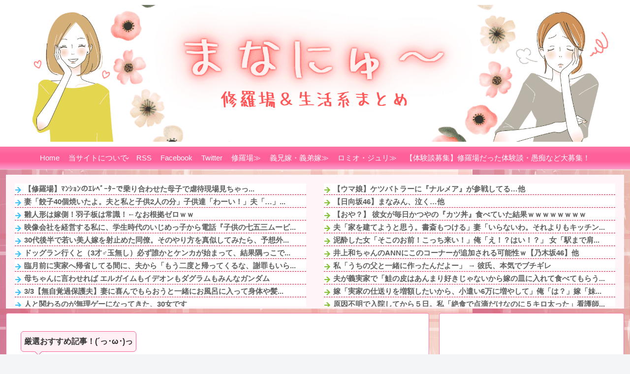

--- FILE ---
content_type: text/html; charset=utf-8
request_url: https://www.google.com/recaptcha/api2/aframe
body_size: 256
content:
<!DOCTYPE HTML><html><head><meta http-equiv="content-type" content="text/html; charset=UTF-8"></head><body><script nonce="eR4lu6secZco-3UwqNSIEw">/** Anti-fraud and anti-abuse applications only. See google.com/recaptcha */ try{var clients={'sodar':'https://pagead2.googlesyndication.com/pagead/sodar?'};window.addEventListener("message",function(a){try{if(a.source===window.parent){var b=JSON.parse(a.data);var c=clients[b['id']];if(c){var d=document.createElement('img');d.src=c+b['params']+'&rc='+(localStorage.getItem("rc::a")?sessionStorage.getItem("rc::b"):"");window.document.body.appendChild(d);sessionStorage.setItem("rc::e",parseInt(sessionStorage.getItem("rc::e")||0)+1);localStorage.setItem("rc::h",'1768756365782');}}}catch(b){}});window.parent.postMessage("_grecaptcha_ready", "*");}catch(b){}</script></body></html>

--- FILE ---
content_type: text/javascript; charset=UTF-8
request_url: https://blogroll.livedoor.net/319448/roll_data
body_size: 3483
content:
blogroll_write_feeds(319448, {"show_number":"0","show_per_category":"0","is_adult":"0","show_ad":"1","show_hm":"0","ad_type":"img","view_text":"entry","show_new":"0","last_reported_click_log_id":0,"title_charnum":"0","view_favicon":"0","view_hatena_bookmark":"0","last_force_sync":0,"categories":[],"show_md":"0","view_icon":"0","has_feed":"1","last_update_daily_log":0,"new_limit":"21600"}, [{"feed_title":"News\u4eba TEXT","feed_id":"524687","entry_link":"https://newser.cc/news/20260119?order=link&ni=5767068","entry_title":"\u3010\u30a6\u30de\u5a18\u3011\u30b1\u30c4\u30d0\u30c8\u30e9\u30fc\u306b\u300e\u30ca\u30eb\u30e1\u30a2\u300f\u304c\u53c2\u6226\u3057\u3066\u308b\u2026\u4ed6","entry_id":"343084337998","icon_path":"https://blogroll.livedoor.net/blogroll/icons/-common-/1.gif","sig":"728e3904cb","posted_at":"1768755602","created_at":"1768755619","category_id":"0"},{"feed_title":"News\u4eba\u3000\u4e00\u822c","feed_id":"523188","entry_link":"https://newser.cc/news/20260119?order=link&ni=5767070","entry_title":"\u3010\u6717\u5831\u3011\u30b5\u30f3\u30c8\u30ea\u30fc\u751f\u30d3\u30fc\u30eb\u3068\u304b\u3044\u3046\u5730\u5473\u306a\u7f36\u30d3\u30fc\u30eb\u3001\u3046\u307e\u3044\uff57\uff57\uff57\uff57\uff57\uff57\uff57\uff57\uff57\uff57\uff57\uff57\uff57\uff57\uff57\uff57\u4ed6","entry_id":"343084337021","icon_path":"https://blogroll.livedoor.net/blogroll/icons/-common-/1.gif","sig":"c9edea70ef","posted_at":"1768755602","created_at":"1768755603","category_id":"0"},{"feed_title":"News\u4eba\u82b8\u80fd","feed_id":"504472","entry_link":"https://newser.cc/news/20260119?order=link&ni=5767069","entry_title":"\u3010\u65e5\u5411\u574246\u3011\u307e\u306a\u307f\u3093\u3001\u6ce3\u304f\u2026\u4ed6","entry_id":"343084338196","icon_path":"https://blogroll.livedoor.net/blogroll/icons/-common-/1.gif","sig":"09bad255d4","posted_at":"1768755602","created_at":"1768755623","category_id":"0"},{"feed_title":"News\u4eba TEXT","feed_id":"524687","entry_link":"https://newser.cc/news/20260119?order=link&ni=5767058","entry_title":"\u592b\u300c\u5bb6\u3092\u5efa\u3066\u3088\u3046\u3068\u601d\u3046\u3002\u66f8\u658e\u3082\u3064\u3051\u308b\u300d\u59bb\u300c\u3044\u3089\u306a\u3044\u308f\u3002\u305d\u308c\u3088\u308a\u3082\u30ad\u30c3\u30c1\u30f3\u306b\u98df\u6d17\u6a5f\u3092\u300d\u4ed6","entry_id":"343084337999","icon_path":"https://blogroll.livedoor.net/blogroll/icons/-common-/1.gif","sig":"d26062675c","posted_at":"1768755062","created_at":"1768755619","category_id":"0"},{"feed_title":"News\u4eba\u3000\u4e00\u822c","feed_id":"523188","entry_link":"https://newser.cc/news/20260119?order=link&ni=5767060","entry_title":"AI\u4e0d\u52d5\u7523\u6295\u8cc7\u30ea\u30ce\u30b7\u30fc\u3063\u3066\u3055\u3059\u304c\u306b\u8a50\u6b3a\u3058\u3083\u306a\u3044\u3088\u306a\uff1f\u4ed6","entry_id":"343084337022","icon_path":"https://blogroll.livedoor.net/blogroll/icons/-common-/1.gif","sig":"88738d9d1f","posted_at":"1768755062","created_at":"1768755603","category_id":"0"},{"feed_title":"News\u4eba\u3000\u4e00\u822c","feed_id":"523188","entry_link":"https://newser.cc/news/20260119?order=link&ni=5767053","entry_title":"\u3010\u60b2\u5831\u3011\u307b\u307c\u5168\u653f\u515a\u300c\u6d88\u8cbb\u7a0e\u6e1b\u7a0e\u3057\u307e\u3059\uff01\u300d\u2190\u30cd\u30c3\u30c8\u300c\u3058\u3083\u3042\u89e3\u6563\u3057\u306a\u3044\u3067\u4eca\u3059\u3050\u56fd\u4f1a\u3067\u3084\u308c\u3088\uff01\uff01\u300d \u5168\u65b9\u4f4d\u304b\u3089\u6b63\u8ad6\u3092\u7a81\u304d\u3064\u3051\u3089\u308c\u9078\u6319\u306e\u610f\u5473\u304c\u6d88\u5931\uff57\uff57\uff57\uff57\uff57\uff57\u4ed6","entry_id":"343084337023","icon_path":"https://blogroll.livedoor.net/blogroll/icons/-common-/1.gif","sig":"f4dce0b76e","posted_at":"1768754705","created_at":"1768755603","category_id":"0"},{"feed_title":"News\u4eba\u82b8\u80fd","feed_id":"504472","entry_link":"https://newser.cc/news/20260119?order=link&ni=5767049","entry_title":"\u4e95\u4e0a\u548c\u3061\u3083\u3093\u306eANN\u306b\u3053\u306e\u30b3\u30fc\u30ca\u30fc\u304c\u8ffd\u52a0\u3055\u308c\u308b\u53ef\u80fd\u6027\uff57\u3010\u4e43\u6728\u574246\u3011\u4ed6","entry_id":"343084338197","icon_path":"https://blogroll.livedoor.net/blogroll/icons/-common-/1.gif","sig":"1605de6dcc","posted_at":"1768754705","created_at":"1768755623","category_id":"0"},{"feed_title":"News\u4eba\u3000\u4e00\u822c","feed_id":"523188","entry_link":"https://newser.cc/news/20260119?order=link&ni=5767045","entry_title":"\u300c\u6226\u3046\u524d\u304b\u3089\u7d50\u679c\u304c\u51fa\u3066\u3044\u308b\u3001\u76ee\u3092\u899a\u307e\u3057\u3066\u307b\u3057\u3044\u300d\u3068\u67d0\u7acb\u6c11\u8b70\u54e1\u304c\u540c\u50da\u306b\u8a34\u3048\u3001\u3053\u308c\u307e\u3067\u3084\u3063\u3066\u304d\u305f\u3053\u3068\u3055\u3048\u7121\u306b\u3055\u308c\u304b\u306d\u306a\u3044\u4ed6","entry_id":"343084337024","icon_path":"https://blogroll.livedoor.net/blogroll/icons/-common-/1.gif","sig":"ed72515091","posted_at":"1768754163","created_at":"1768755603","category_id":"0"},{"feed_title":"News\u4eba\u82b8\u80fd","feed_id":"504472","entry_link":"https://newser.cc/news/20260119?order=link&ni=5767041","entry_title":"\u3010\u52d5\u753b\u3011\u7206\u4e73\u5973\u3055\u3093\u3001\u304a\u4e73\u3092\u3076\u308b\u3093\u3076\u308b\u3093\u63fa\u3089\u3057\u3066\u3057\u307e\u3046\u2026\u4ed6","entry_id":"343084338198","icon_path":"https://blogroll.livedoor.net/blogroll/icons/-common-/1.gif","sig":"1d7adbe254","posted_at":"1768754163","created_at":"1768755623","category_id":"0"},{"feed_title":"News\u4eba TEXT","feed_id":"524687","entry_link":"https://newser.cc/news/20260119?order=link&ni=5767033","entry_title":"\u3010\u753b\u50cf\u3011\u5c0f\u5ddd\u5f69\u4f73\u30a2\u30ca\u3001\u306a\u3093\u304b\u304f\u3063\u304d\u308a\uff57\uff57\uff57\uff57\u4ed6","entry_id":"343084307562","icon_path":"https://blogroll.livedoor.net/blogroll/icons/-common-/1.gif","sig":"eeff5ef1cc","posted_at":"1768753802","created_at":"1768753844","category_id":"0"},{"feed_title":"News\u4eba TEXT","feed_id":"524687","entry_link":"https://newser.cc/news/20260119?order=link&ni=5767027","entry_title":"\u3010\u8010\u3048\u3089\u308c\u306a\u3044\u3011\u30ac\u30c1\u3067\u5439\u3044\u305f\u753b\u50cf\u30b9\u30ec\u4ed6","entry_id":"343084272624","icon_path":"https://blogroll.livedoor.net/blogroll/icons/-common-/1.gif","sig":"4fe3a189c7","posted_at":"1768752902","created_at":"1768752911","category_id":"0"},{"feed_title":"News\u4eba TEXT","feed_id":"524687","entry_link":"https://newser.cc/news/20260119?order=link&ni=5767020","entry_title":"\u5e83\u5cf6\u89b3\u5149\u306b\u884c\u304f\u3093\u3058\u3083\u304c\u3069\u3063\u304b\u30aa\u30b9\u30b9\u30e1\u3042\u308b\u3093\u3051\uff1f\u4ed6","entry_id":"343084272625","icon_path":"https://blogroll.livedoor.net/blogroll/icons/-common-/1.gif","sig":"aa9bdc3c90","posted_at":"1768752362","created_at":"1768752911","category_id":"0"}], false, [{"src":"https://blogroll.livedoor.net/blogroll/banner/kikakukiji_0125_1.png","text":"\u5927\u4eba\u6c17\u30af\u30ea\u30a8\u30a4\u30bf\u30fc\u306e\u9023\u8f09\u6f2b\u753b\u304c\u8aad\u3081\u308b\uff01 \u65b0\u3057\u3044\u30d6\u30ed\u30b0\u30e1\u30c7\u30a3\u30a2\u300eYoMuRy\uff08\u30e8\u30e0\u30ea\u30fc\uff09\u300f\u304c\u767b\u5834","url":"https://livedoorblogstyle.jp/archives/18443040.html","id":"60053"},{"src":"https://blogroll.livedoor.net/blogroll/banner/kikakukiji_0125_2.png","text":"\u5927\u4eba\u6c17\u30af\u30ea\u30a8\u30a4\u30bf\u30fc\u306e\u9023\u8f09\u6f2b\u753b\u304c\u8aad\u3081\u308b\uff01 \u65b0\u3057\u3044\u30d6\u30ed\u30b0\u30e1\u30c7\u30a3\u30a2\u300eYoMuRy\uff08\u30e8\u30e0\u30ea\u30fc\uff09\u300f\u304c\u767b\u5834","url":"https://livedoorblogstyle.jp/archives/18443040.html","id":"60054"},{"src":"https://blogroll.livedoor.net/blogroll/banner/kikakukiji_0125_3.png","text":"\u5927\u4eba\u6c17\u30af\u30ea\u30a8\u30a4\u30bf\u30fc\u306e\u9023\u8f09\u6f2b\u753b\u304c\u8aad\u3081\u308b\uff01 \u65b0\u3057\u3044\u30d6\u30ed\u30b0\u30e1\u30c7\u30a3\u30a2\u300eYoMuRy\uff08\u30e8\u30e0\u30ea\u30fc\uff09\u300f\u304c\u767b\u5834","url":"https://livedoorblogstyle.jp/archives/18443040.html","id":"60055"},{"src":"https://blogroll.livedoor.net/blogroll/banner/kikakukiji_0125_4.png","text":"\u5927\u4eba\u6c17\u30af\u30ea\u30a8\u30a4\u30bf\u30fc\u306e\u9023\u8f09\u6f2b\u753b\u304c\u8aad\u3081\u308b\uff01 \u65b0\u3057\u3044\u30d6\u30ed\u30b0\u30e1\u30c7\u30a3\u30a2\u300eYoMuRy\uff08\u30e8\u30e0\u30ea\u30fc\uff09\u300f\u304c\u767b\u5834","url":"https://livedoorblogstyle.jp/archives/18443040.html","id":"60056"},{"src":"https://blogroll.livedoor.net/blogroll/banner/kikakukiji_0125_5.png","text":"\u5927\u4eba\u6c17\u30af\u30ea\u30a8\u30a4\u30bf\u30fc\u306e\u9023\u8f09\u6f2b\u753b\u304c\u8aad\u3081\u308b\uff01 \u65b0\u3057\u3044\u30d6\u30ed\u30b0\u30e1\u30c7\u30a3\u30a2\u300eYoMuRy\uff08\u30e8\u30e0\u30ea\u30fc\uff09\u300f\u304c\u767b\u5834","url":"https://livedoorblogstyle.jp/archives/18443040.html","id":"60057"},{"src":"https://blogroll.livedoor.net/blogroll/banner/20240115_otopp_192x76.png","text":"\u304a\u3068\u306e\u6f2b\u753b","url":"https://otoppu.blog/","id":"60497"},{"src":"https://blogroll.livedoor.net/blogroll/banner/20240115_otopp_192x76_2.png","text":"\u304a\u3068\u306e\u6f2b\u753b","url":"https://otoppu.blog/","id":"60498"},{"src":"https://blogroll.livedoor.net/blogroll/banner/20240204_bomesodays_192x76.png","text":"\u307c\u3081\u305d\u306e\u307e\u3093\u304c\u30d6\u30ed\u30b0","url":"https://bomesodays.blog.jp/","id":"60504"},{"src":"https://blogroll.livedoor.net/blogroll/banner/20240204_bomesodays_192x76_2.png","text":"\u307c\u3081\u305d\u306e\u307e\u3093\u304c\u30d6\u30ed\u30b0","url":"https://bomesodays.blog.jp/","id":"60505"},{"src":"https://blogroll.livedoor.net/blogroll/banner/20250225_ayks8664_192x76.jpg","text":"\u306e\u3080\u3059\u3093\u306e\u30de\u30f3\u30ac\u30d6\u30ed\u30b0","url":"https://nomusun.blog/","id":"60508"},{"src":"https://blogroll.livedoor.net/blogroll/banner/20250225_ayks8664_192x76_2.jpg","text":"\u306e\u3080\u3059\u3093\u306e\u30de\u30f3\u30ac\u30d6\u30ed\u30b0","url":"https://nomusun.blog/","id":"60509"},{"src":"https://blogroll.livedoor.net/blogroll/banner/20250520_mihonekokichi_192x76.png","text":"\u4eca\u65e5\u3082\u3046\u3044\u307d\u3093\u65e5\u548c","url":"https://miho-nekokichi.blog.jp/","id":"60530"},{"src":"https://blogroll.livedoor.net/blogroll/banner/20250602_sayaken_192x76.png","text":"\u3055\u3084\u3051\u3093\u3055\u3093\u3061\u306e\u3068\u3052\u307e\u308b\u65e5\u8a18\u30fc\u5275\u4f5c\u307e\u3093\u304c \u3068\u304d\u3069\u304d \u30a8\u30c3\u30bb\u30a4","url":"https://sayaken.blog.jp/","id":"60531"},{"src":"https://blogroll.livedoor.net/blogroll/banner/20250612_tucchi_192x76.png","text":"20250612_tsucchi","url":"https://tucchinchi.blog.jp/","id":"60534"},{"src":"https://blogroll.livedoor.net/blogroll/banner/20250619_ina_192x76.png","text":"\u7a32\u306e\u6bce\u65e5\u708a\u304d\u305f\u3066\u30d6\u30ed\u30b0","url":"https://inasan-mainichi.blog.jp/","id":"60535"},{"src":"https://blogroll.livedoor.net/blogroll/banner/20250702_bejibejinappa_192x76.png","text":"\u3079\u3058\u3079\u3058\u306a\u3063\u3071\u306e\u65e5\u5e38\u6f2b\u753b","url":"https://bejibejinappa.online/","id":"60537"},{"src":"https://blogroll.livedoor.net/blogroll/banner/otosaka_192x76.png","text":"\u97f3\u5742\u30de\u30f3\u30ac\u90e8\u5c4b","url":"https://otosaka.blog.jp/","id":"60538"},{"src":"https://blogroll.livedoor.net/blogroll/banner/20250716_ekubonobo_192x76.png","text":"\u30a8\u30af\u30dc\u306e\u30dc","url":"https://ekubonobo.blog.jp/","id":"60539"},{"src":"https://blogroll.livedoor.net/blogroll/banner/banner0929.png","text":"\u3010\u30d4\u30c3\u30af\u30a2\u30c3\u30d7\u3011\u8aad\u3093\u3060\u3089\u6700\u5f8c\u3001\u5171\u611f\u304c\u6b62\u307e\u3089\u306a\u3044\uff01\u30ea\u30a2\u30eb\u306a\u65e5\u5e38\u3092\u7db4\u308b\u7de8\u96c6\u90e8\u304a\u3059\u3059\u3081\u30d6\u30ed\u30b0\u3092\u3054\u7d39\u4ecb\u266a","url":"https://livedoorblogstyle.jp/archives/28517161.html","id":"60547"},{"src":"https://blogroll.livedoor.net/blogroll/banner/banner1104.png","text":"\u30e9\u30a4\u30d6\u30c9\u30a2\u30d6\u30ed\u30b0\u516c\u5f0f\u30d6\u30ed\u30b0\u3001\u3064\u3044\u306b10\u5468\u5e74\u3092\u8fce\u3048\u307e\u3057\u305f\uff01","url":"https://livedoorblogstyle.jp/archives/28721740.html","id":"60553"},{"src":"https://blogroll.livedoor.net/blogroll/banner/banner1104_2.png","text":"\u30e9\u30a4\u30d6\u30c9\u30a2\u30d6\u30ed\u30b0\u516c\u5f0f\u30d6\u30ed\u30b0\u3001\u3064\u3044\u306b10\u5468\u5e74\u3092\u8fce\u3048\u307e\u3057\u305f\uff01","url":"https://livedoorblogstyle.jp/archives/28721740.html","id":"60554"},{"src":"https://blogroll.livedoor.net/blogroll/banner/banner1106.png","text":"\u8aad\u8005\u306e\u5fc3\u3092\u63b4\u30802\u30d6\u30ed\u30b0\u304c\u516c\u5f0f\u30d6\u30ed\u30b0\u306b\u4ef2\u9593\u5165\u308a\u266a\u30102025\u5e749\u6708\u306b\u516c\u5f0f\u5316\u3055\u308c\u305f\u201c\u30cb\u30e5\u30fc\u30ab\u30de\u30fc\u30d6\u30ed\u30b0\u201d\u3092\u3054\u7d39\u4ecb\uff01\u3011","url":"https://livedoorblogstyle.jp/archives/28726755.html","id":"60555"},{"src":"https://blogroll.livedoor.net/blogroll/banner/192x76_TastyJapan.png","text":"TastyJapan","url":"https://tastyjapan.livedoor.blog/","id":"60556"},{"src":"https://blogroll.livedoor.net/blogroll/banner/20251125_kamiyamochi_192x76.png","text":"\u795e\u8c37\u3082\u3061\u306e\u65e5\u5e38","url":"https://mochidosukoikoikoi.blog.jp/","id":"60557"},{"src":"https://blogroll.livedoor.net/blogroll/banner/192x76_kamochilog.png","text":"\u304b\u3082\u3061\u308d\u3050\uff5e\u8ee2\u52e4\u65cf \u592b\u5a66\u4e8c\u4eba\u66ae\u3089\u3057\uff5e","url":"https://kamochimo.blog.jp/","id":"60558"},{"src":"https://blogroll.livedoor.net/blogroll/banner/20251204_nihonkuyashibanashi192x76.png","text":"\u307e\u3093\u304c\u65e5\u672c\u304f\u3084\u3057\u3070\u306a\u3057","url":"https://hatake0123.blog.jp/","id":"60560"},{"src":"https://blogroll.livedoor.net/blogroll/banner/20251208_jreset_192x76.png","text":"\u4eba\u751f\u30ea\u30bb\u30c3\u30c8\u3067\u304d\u308b\u304b\u306a\uff1f","url":"https://jreset.com/","id":"60570"},{"src":"https://blogroll.livedoor.net/blogroll/banner/20260114_uminootoka_192x76.png","text":"\u3046\u307f\u306e\u97fb\u82b1\u306e\u5c71\u3042\u308a\u8c37\u3042\u308a\u4eba\u751f\u30de\u30f3\u30ac","url":"https://umino-otoka.blog.jp/","id":"60605"}]);

--- FILE ---
content_type: text/javascript;charset=UTF-8
request_url: https://nullpoantenna.com/scripts/parts/category/vip.js
body_size: 15163
content:
(()=>{let items=[['30000085446086','【衝撃】有能上司ワイ「時間きたし帰っていいよ」無能新人「お先に失礼します！」みんな「ちょｗｗｗ」&rarr;結果ｗｗｗｗｗｗｗ',1768707228,396,'https://suropachi-line.com/wp-content/uploads/2026/01/cropsakiphotoPAR542811198.jpg'],['30000085449818','【衝撃】マックにて　俺「チーズバーガーはピクルス抜きでお願いします」店員「はい！」知人「その注文迷惑だから辞めなよ」&larr;コレｗｗｗｗｗｗ',1768725214,349,'https://suropachi-line.com/wp-content/uploads/2026/01/cropkahun_2N5A4725.jpg'],['30000085447570','【悲報】ワイ36才女子、結婚相談所に42才公務員を紹介されて大激怒&larr;本当の地雷はどっちだ？ｗｗｗｗｗｗｗｗ',1768714403,693,'https://suropachi-line.com/wp-content/uploads/2026/01/cropkahun_2N5A4725.jpg'],['30000085451953','【衝撃】俺「金ないんで並盛りの食券なんですけど大盛りでお願いします」食券ｽｯ店主「いやそういうのは‥‥うちも生活かかってるんで」&larr;は？ｗｗｗｗｗｗ',1768736031,249,'https://suropachi-line.com/wp-content/uploads/2026/01/cropsakiphotoPAR542811198.jpg'],['30000085452662','【どう思う？】執行猶予「有罪確定しても期間中警察に捕まらなければ刑はチャラです」&larr;これさぁ&hellip;',1768739597,73,'https://suropachi-line.com/wp-content/uploads/2026/01/cropkahun_2N5A4725.jpg'],['30000085442246','【悲報】中道改革連合に入党したい立民議員が踏まされる踏み絵が『コレ』らしいｗｗｗｗｗｗｗｗｗｗ',1768689213,455,'https://suropachi-line.com/wp-content/uploads/2026/01/cropkahun_2N5A4725.jpg'],['30000085454816','【衝撃】テレビ東京の人気番組「池の水全部抜きます」が放送されなくなった理由&larr;コレｗｗｗｗｗｗｗｗ',1768750418,3,'https://suropachi-line.com/wp-content/uploads/2026/01/cropsakiphotoPAR542811198.jpg'],['30000085442974','【衝撃】松本人志「今日のメンバー、マジでヤバいw」&larr;コレｗｗｗｗｗｗ',1768692793,293,'https://suropachi-line.com/wp-content/uploads/2026/01/cropsakiphotoPAR542811198.jpg'],['30000085444503','【画像】10代女さんが食中毒で重症化してしまったレアステーキ丼が『コレ』らしい&larr;想像の5倍は生でワロエナイ',1768700017,452,'https://suropachi-line.com/wp-content/uploads/2026/01/cropsakiphotoPAR542811198.jpg'],['30000085453375','【悲報】婚活女様「年収800万円て&hellip;私は年収3000万円の男と顔合わせしたことある女だぞ、わきまえろカスが」&larr;コレｗｗｗｗｗｗｗｗ',1768743202,100,'https://suropachi-line.com/wp-content/uploads/2026/01/croptakaoDSC_0348.jpg'],['30000085454094','【衝撃】たぬかなさんがマッチングアプリで無双した写真がこちらｗｗｗｗｗｗｗｗｗｗ',1768746826,59,'https://suropachi-line.com/wp-content/uploads/2026/01/cropreikashi01IMG_5937.jpg'],['30000085445278','【悲報】上司「部長の名前間違えてるよ」ワイ「&hellip;ス」上司「なんか言う事ない？」ワイ「」',1768703598,182,'https://suropachi-line.com/wp-content/uploads/2025/12/cropkuchikomi1042.jpg'],['30000085451233','【画像】食事を奢られなかった女、ホテルに誘われた結果&larr;コレってどうなん？ｗｗｗｗｗｗｗｗｗ',1768732422,339,'https://suropachi-line.com/wp-content/uploads/2026/01/cropsakiphotoPAR542811198.jpg'],['30000085443729','【えぇ】男さん「AED使わず見殺ししてもノーリスク！」&larr;女さん「保護責任者遺棄罪！」',1768696434,606,'https://suropachi-line.com/wp-content/uploads/2026/01/cropkahun_2N5A4725.jpg'],['30000085449090','【画像】ラーメン二郎に来た個性的な3人組、全国デビューした結果ｗｗｗｗｗｗｗｗｗｗ',1768721609,339,'https://suropachi-line.com/wp-content/uploads/2026/01/cropsakiphotoPAR542811198.jpg'],['30000085450529','【もう終わりだよこの国】「大卒、身長170以上、年収600万」&larr;これで日本人の上位1割という事実',1768728784,139,'https://suropachi-line.com/wp-content/uploads/2026/01/cropkahun_2N5A4725.jpg'],['30000085455198','【画像】九州の女子アナ、ふくらみが大きすぎる',1768752567,14,'https://livedoor.blogimg.jp/plusmicro26/imgs/f/d/fdeee16f-s.jpg'],['30000085454142','【悲報】精神病院に収容された男性、「バカみたいな誤診」をされてしまう',1768747174,14,'https://livedoor.blogimg.jp/plusmicro26/imgs/6/0/60b7dc1b.png'],['30000085452705','【画像】寒さに弱いベトナム人、気温19℃でこの有り様wwwwww',1768739969,86,'https://livedoor.blogimg.jp/plusmicro26/imgs/2/9/295c002a.png'],['30000085450575','【納得】日本でビジネスを成功させたクルド人の『戦略』、天才かwwww',1768729196,33,'https://livedoor.blogimg.jp/plusmicro26/imgs/b/f/bf518bfc.png'],['30000085451280','【画像】小泉進次郎、アメリカの『こういう類のノリ』を理解してるの凄すぎw',1768732760,65,'https://livedoor.blogimg.jp/plusmicro26/imgs/3/5/35ce0c36.png'],['30000085451158','ユーチューバーのヒカル（34）　都内に37億円マイホーム購入',1768732079,33,'https://livedoor.blogimg.jp/plusmicro26/imgs/c/8/c8d5b017.png'],['30000085453666','【羨望】2026年の東京都の「支援策」、手厚すぎると話題にwwww',1768744780,13,'https://livedoor.blogimg.jp/plusmicro26/imgs/3/5/35ce0c36.png'],['30000085449585','【動画】女性タレントさん、シコすぎる谷間を地上波で放送してしまう',1768723872,73,'https://livedoor.blogimg.jp/bipblog/imgs/2/5/25f4ab42-s.png'],['30000085444987','イタリア料理って何でもうますぎだろ',1768702320,8,'https://livedoor.blogimg.jp/goldennews/imgs/0/c/0ca10690.jpg'],['30000085452438','【画像】本田三姉妹、紗来ちゃんのお乳も順調に発達してしまう',1768738319,153,'https://livedoor.blogimg.jp/bipblog/imgs/1/3/1305d36b-s.png'],['30000085446214','【画像】セールで半額になった寿司、なぜか売れ残ってて草',1768707714,83,'https://livedoor.blogimg.jp/bipblog/imgs/8/c/8c675103-s.png'],['30000085452728','【悲報】コンカフェ嬢とツーショ撮ってすぐにGrokで脱がしたのを見せたワイ、出禁になる',1768739994,40,'https://livedoor.blogimg.jp/vsokuvip/imgs/5/f/5f098556-s.jpg'],['30000085446585','【朗報】森香澄の下半身、激シコ',1768709490,193,'https://livedoor.blogimg.jp/bipblog/imgs/9/2/92680391.png'],['30000085450649','【画像】橋本環奈の写真集、Dカップが突き出てシコい',1768729275,173,'https://livedoor.blogimg.jp/bipblog/imgs/b/6/b688191d.png'],['30000085451350','【画像】大物美人タレント、●●すぎるセミ●●●を披露',1768732885,65,'https://livedoor.blogimg.jp/bipblog/imgs/f/3/f3e99319.png'],['30000085452073','【画像】女子高生、太もものダイエットに成功してシコくなる',1768736508,119,'https://livedoor.blogimg.jp/bipblog/imgs/b/8/b87942f8-s.png'],['30000085451888','最強・任天堂法務部さん、パルワールドに敗訴の見通しwwww',1768735646,29,'https://livedoor.blogimg.jp/plusmicro26/imgs/b/2/b2c37bf8.png'],['30000085448449','【画像】この女子高生にセッ■ス誘われたら断る勇気あるんか？www',1768718500,200,'https://livedoor.blogimg.jp/bipblog/imgs/9/7/978835da-s.png'],['30000085455264','ワイ、セッ■スでイケないのにオ■ニーだとイケる謎体質wwwwww',1768752666,1,'https://livedoor.blogimg.jp/bipblog/imgs/a/d/ad619c9d.png'],['30000085454504','【速報】たぬき顔No.1、発見されるwwwwwwwwww',1768748970,19,'https://livedoor.blogimg.jp/plusmicro26/imgs/0/e/0e43a0f9-s.jpg'],['30000085453794','部屋に入り浸る幼馴染ギャル、ヤバいｗｗｗｗｗｗｗｗ',1768745357,8,'https://livedoor.blogimg.jp/plusmicro26/imgs/b/3/b305b667-s.jpg'],['30000085454930','【画像】ヨガ教室のインストラクター、うっかり乳首怒張',1768750894,22,'https://livedoor.blogimg.jp/bipblog/imgs/7/5/75639814.png'],['30000085453503','【画像】パンサー向井さんの生え際、ヤバすぎる',1768743715,105,'https://livedoor.blogimg.jp/bipblog/imgs/5/c/5c33b3f9.png'],['30000085452664','陸上部の全裸スポーツテスト、参加不可避',1768739514,125,'https://livedoor.blogimg.jp/bipblog/imgs/e/8/e878b4c7-s.jpg'],['30000085442517','【悲報】レアステーキ丼を食べた10代女性、重症へ',1768690806,24,'https://blog-imgs-167.fc2.com/w/o/r/workingnews/entry_img_21403.jpg'],['30000085453870','【画像】杉本彩さん(57)、友達の母ちゃんっぽくなる',1768745514,126,'https://livedoor.blogimg.jp/bipblog/imgs/6/6/664b284a-s.png'],['30000085448844','【画像】ヨガ教室、先生のシコすぎる肉体を見放題だった',1768720283,132,'https://livedoor.blogimg.jp/bipblog/imgs/0/a/0a84018b-s.png'],['30000085447695','【画像】海外の最強ゲーマー、15歳とは思えない圧巻の見た目で草www',1768714911,62,'https://livedoor.blogimg.jp/bipblog/imgs/f/e/fe48ff7e-s.png'],['30000085454583','【画像】佳子さま(30)、胸元が空いた服で前屈みになった結果',1768749116,32,'https://livedoor.blogimg.jp/bipblog/imgs/2/9/2906d401-s.png'],['30000085449211','【画像】令和のキューティーハニー、スケベすぎwwww',1768722104,155,'https://livedoor.blogimg.jp/bipblog/imgs/6/3/63ca2aa1-s.png'],['30000085448086','【速報】たぬき顔、もれなくお乳がびっくりするくらいデカい',1768716712,147,'https://livedoor.blogimg.jp/bipblog/imgs/8/7/87540ff6-s.png'],['30000085451008','【朗報】のん、スケスケの衣装で美しい四肢がwwwwwwwww',1768731119,114,'https://livedoor.blogimg.jp/bipblog/imgs/8/2/827a122a-s.png'],['30000085446947','【画像】セッ■スレス夫婦、ようやく二人目の子供を授かった結果',1768711285,135,'https://livedoor.blogimg.jp/bipblog/imgs/d/b/db605485-s.png'],['30000085447330','【画像】九州のローカル女子アナ、ドデカお乳の谷間が見えてしまう',1768713063,110,'https://livedoor.blogimg.jp/bipblog/imgs/b/3/b3824e40-s.png'],];const link_base='//nullpoantenna.com/feed/';const ts='';const default_conf={mode:'image',num:12,sort:0,random:1,new:7200,img_height:150,img_width:180,img_style:'',list_height:50,list_style:'',};const min_conf={num:1,sort:0,random:0,new:0,img_height:60,img_width:60,list_height:25,};const max_conf={num:24,sort:1,random:1,new:2592000,img_height:600,img_width:600,list_height:250,};if(typeof irss_conf==='undefined'){irss_conf=default_conf;}else{irss_conf={...default_conf,...irss_conf};}Object.keys(min_conf).forEach((key)=>{if(irss_conf[key]<min_conf[key])irss_conf[key]=min_conf[key];});Object.keys(max_conf).forEach((key)=>{if(irss_conf[key]>max_conf[key])irss_conf[key]=max_conf[key];});const shuffle=([...array])=>{for (let i=array.length-1;i>=0;i--){const j=Math.floor(Math.random()*(i+1));[array[i],array[j]]=[array[j],array[i]];}return array;};if(irss_conf.sort===0)items.sort(function(x,y){return(x[2]-y[2]);});if(irss_conf.sort===1)items.sort(function(x,y){return(x[3]-y[3]);});if(irss_conf.random)items=shuffle(items);let base='';if(irss_conf.mode==='image'){document.write('<div style="display:flex;flex-wrap:wrap;text-align:center;margin:0px;padding:0px;">');const calc_size=[{height:250,shadow_height:80,line_height:29,font_size:17},{height:225,shadow_height:70,line_height:24,font_size:15},{height:200,shadow_height:70,line_height:24,font_size:14},{height:175,shadow_height:65,line_height:22,font_size:13},{height:0,shadow_height:60,line_height:20,font_size:13},].find(e=>irss_conf.img_height>=e.height);const shadow_top=irss_conf.img_height-calc_size.shadow_height;base='<a href="%FEED_LINK%" title="%TITLE%" target="_blank" style="text-decoration:none;word-break:break-all;margin:2px;padding:0px;height:%IMG_HEIGHT%px;width:%IMG_WIDTH%px;flex-grow:1;box-sizing:border-box;">'+'<div style="background-image:url(%IMAGE_URL%);background-position:center;background-size:cover;display:block;width:100%;height:100%;margin:0px;padding:0px;text-align:left;line-height:%LINE_HEIGHT%px;word-break:break-all;overflow:hidden;background-color:white;border-radius:2px;border:1px solid dimgray;font-size:%FONT_SIZE%px;font-weight:bold;color:snow;text-shadow:-1px -1px 2px dimgray,-1px 0 2px dimgray,-1px 1px 2px dimgray,0 -1px 2px dimgray,0 1px 2px dimgray, 1px -1px 2px dimgray,1px 0 2px dimgray, 1px 1px 2px dimgray;%IMG_STYLE%" onMouseOver="this.style.opacity=0.6" onMouseOut="this.style.opacity=1">'+'<div style="position:relative;top:%SHADOW_TOP%px;left:0px;height:%SHADOW_HEIGHT%px;background:linear-gradient(rgba(0,0,0,0),rgba(0,0,0,0.9));margin:0px;">'+'<div style="padding:18px 4px 0px;">%NEW_MARK%%TITLE%</div></div></div></a>';base=base.replace('%IMG_STYLE%',irss_conf.img_style).replace('%IMG_HEIGHT%',irss_conf.img_height).replace('%IMG_WIDTH%',irss_conf.img_width).replace('%SHADOW_TOP%',shadow_top).replace('%SHADOW_HEIGHT%',calc_size.shadow_height).replace('%FONT_SIZE%',calc_size.font_size).replace('%LINE_HEIGHT%',calc_size.line_height);}else if(irss_conf.mode==='list'){document.write('<div style="margin:0px;padding:2px;">');const list_width=Math.ceil(irss_conf.list_height*1.2);base='<a href="%FEED_LINK%" title="%TITLE%" target="_blank" style="text-decoration:none;word-break:break-all;">'+'<div style="width:100%;height:%LIST_HEIGHT%px;margin:0 0 4px 0;padding:0;box-sizing:border-box;text-align:left;display:flex;overflow:hidden;background-color:white;border-radius:2px;border:1px solid dimgray;font-size:16px;font-weight:normal;line-height:1.5;color:dimgray;text-shadow:-1px -1px 2px snow,-1px 0 2px snow,-1px 1px 2px snow,0 -1px 2px snow,0 1px 2px snow, 1px -1px 2px snow,1px 0 2px snow, 1px 1px 2px snow;%LIST_STYLE%" onMouseOver="this.style.opacity=0.6" onMouseOut="this.style.opacity=1">'+'<div style="width:%LIST_WIDTH%px;background-image:url(%IMAGE_URL%);background-position:center;background-size:cover;"></div>'+'<div style="flex:1;border-box;padding:2px 6px 2px 6px;">%NEW_MARK%%TITLE%</div></div></a>';base=base.replace('%LIST_STYLE%',irss_conf.list_style).replace('%LIST_HEIGHT%',irss_conf.list_height).replace('%LIST_WIDTH%',list_width);}const new_tag='<div style="margin:0px 4px 0px 0px;padding:0px 4px;display:inline-block;vertical-align:middle;background-color:crimson;font-size:50%;font-weight:bold;color:whitesmoke;line-height:1.5;text-shadow:none;">NEW</div>';let utime=Math.floor(new Date().getTime()/1000);let cnt=0;for (let i=0;i<items.length;i++){const new_mark=(utime<(Number(items[i][2])+Number(irss_conf.new)))?new_tag:'';const item=base.replace('%IMAGE_URL%',items[i][4]).replace(/%TITLE%/g,items[i][1]).replace(/%FEED_LINK%/g,link_base+items[i][0]+ts).replace('%NEW_MARK%',new_mark);document.write(item+"\n");if(++cnt>=irss_conf.num)break;}document.write('</div>');irss_conf=undefined;})();

--- FILE ---
content_type: text/javascript; charset=UTF-8
request_url: https://blogroll.livedoor.net/319452/roll_data
body_size: 3635
content:
blogroll_write_feeds(319452, {"show_number":"0","show_per_category":"0","is_adult":"0","show_ad":"1","show_hm":"0","ad_type":"img","view_text":"entry","show_new":"0","last_reported_click_log_id":0,"title_charnum":"49","view_favicon":"0","view_hatena_bookmark":"0","last_force_sync":0,"categories":[],"show_md":"0","view_icon":"1","has_feed":"1","last_update_daily_log":0,"new_limit":"21600"}, [{"feed_title":"News\u4eba \u4e00\u822c","feed_id":"523188","entry_link":"https://newser.cc/news/20260119?order=link&ni=5767070","entry_title":"\u3010\u6717\u5831\u3011\u30b5\u30f3\u30c8\u30ea\u30fc\u751f\u30d3\u30fc\u30eb\u3068\u304b\u3044\u3046\u5730\u5473\u306a\u7f36\u30d3\u30fc\u30eb\u3001\u3046\u307e\u3044\uff57\uff57\uff57\uff57\uff57\uff57\uff57\uff57\uff57\uff57\uff57\uff57\uff57\uff57\uff57\uff57\u4ed6","entry_id":"343084337021","icon_path":"https://blogroll.livedoor.net/blogroll/icons/newsmana_blog/2ada50fd53.gif","sig":"c9edea70ef","posted_at":"1768755602","created_at":"1768755603","category_id":"0"},{"feed_title":"News\u4eba \u4e00\u822c","feed_id":"523188","entry_link":"https://newser.cc/news/20260119?order=link&ni=5767060","entry_title":"AI\u4e0d\u52d5\u7523\u6295\u8cc7\u30ea\u30ce\u30b7\u30fc\u3063\u3066\u3055\u3059\u304c\u306b\u8a50\u6b3a\u3058\u3083\u306a\u3044\u3088\u306a\uff1f\u4ed6","entry_id":"343084337022","icon_path":"https://blogroll.livedoor.net/blogroll/icons/newsmana_blog/2ada50fd53.gif","sig":"88738d9d1f","posted_at":"1768755062","created_at":"1768755603","category_id":"0"},{"feed_title":"News\u4eba \u4e00\u822c","feed_id":"523188","entry_link":"https://newser.cc/news/20260119?order=link&ni=5767053","entry_title":"\u3010\u60b2\u5831\u3011\u307b\u307c\u5168\u653f\u515a\u300c\u6d88\u8cbb\u7a0e\u6e1b\u7a0e\u3057\u307e\u3059\uff01\u300d\u2190\u30cd\u30c3\u30c8\u300c\u3058\u3083\u3042\u89e3\u6563\u3057\u306a\u3044\u3067\u4eca\u3059\u3050\u56fd\u4f1a\u3067\u3084\u308c\u3088\uff01\uff01\u300d \u5168\u65b9\u4f4d\u304b\u3089\u6b63\u8ad6\u3092\u7a81\u304d\u3064\u3051\u3089\u308c\u9078\u6319\u306e\u610f\u5473\u304c\u6d88\u5931\uff57\uff57\uff57\uff57\uff57\uff57\u4ed6","entry_id":"343084337023","icon_path":"https://blogroll.livedoor.net/blogroll/icons/newsmana_blog/2ada50fd53.gif","sig":"f4dce0b76e","posted_at":"1768754705","created_at":"1768755603","category_id":"0"},{"feed_title":"News\u4eba \u4e00\u822c","feed_id":"523188","entry_link":"https://newser.cc/news/20260119?order=link&ni=5767045","entry_title":"\u300c\u6226\u3046\u524d\u304b\u3089\u7d50\u679c\u304c\u51fa\u3066\u3044\u308b\u3001\u76ee\u3092\u899a\u307e\u3057\u3066\u307b\u3057\u3044\u300d\u3068\u67d0\u7acb\u6c11\u8b70\u54e1\u304c\u540c\u50da\u306b\u8a34\u3048\u3001\u3053\u308c\u307e\u3067\u3084\u3063\u3066\u304d\u305f\u3053\u3068\u3055\u3048\u7121\u306b\u3055\u308c\u304b\u306d\u306a\u3044\u4ed6","entry_id":"343084337024","icon_path":"https://blogroll.livedoor.net/blogroll/icons/newsmana_blog/2ada50fd53.gif","sig":"ed72515091","posted_at":"1768754163","created_at":"1768755603","category_id":"0"},{"feed_title":"anaguro - \u751f\u6d3b","feed_id":"546473","entry_link":"https://anaguro.yanen.org/index.cgi?pkup=1194&hint=1768542614","entry_title":"\u5fd8\u5e74\u4f1a\u304b\u3089\u5e30\u5b85\u9014\u4e2d\u3001\u30db\u30c6\u30eb\u306b\u5165\u308d\u3046\u3068\u3057\u3066\u308b\u592b\u3068\u540c\u50da\u3089\u3057\u304d\u5973\u3068\u30d0\u30c3\u30bf\u30ea\u4f1a\u3063\u305f\u3002\u300c\u306a\u306b\u3057\u3066\u308b\u306e\u30fc\uff1f\u300d\u3068\u8a71\u3057\u639b\u3051\u305f\u3089...","entry_id":"343084315156","icon_path":"https://blogroll.livedoor.net/blogroll/icons/newsmana_blog/2ada50fd53.gif","sig":"e563fbbf1c","posted_at":"1768753802","created_at":"1768754065","category_id":"0"},{"feed_title":"anaguro - \u751f\u6d3b","feed_id":"546473","entry_link":"https://anaguro.yanen.org/index.cgi?pkup=1174&hint=1768601135","entry_title":"\u6e29\u6cc9\u306b\u5165\u3063\u305f\u5f8c\u306b\u90e8\u5c4b\u3067\u30c0\u30e9\u30c0\u30e9\u5451\u3093\u3067\u308b\u6642\u9593\u304c\u3001\u65c5\u884c\u30671\u756a\u597d\u304d\u306a\u6642\u9593","entry_id":"343084315157","icon_path":"https://blogroll.livedoor.net/blogroll/icons/newsmana_blog/2ada50fd53.gif","sig":"b30fa5de60","posted_at":"1768753502","created_at":"1768754065","category_id":"0"},{"feed_title":"anaguro - \u751f\u6d3b","feed_id":"546473","entry_link":"https://anaguro.yanen.org/index.cgi?pkup=1054&hint=1768374060","entry_title":"\u3010\u7f8e\u5473\u3057\u3093\u307c\u3011\u5bcc\u4e95\u526f\u90e8\u9577\u306e\u5584\u884c\u3067\u6253\u7dda\u7d44\u3093\u3060","entry_id":"343084284763","icon_path":"https://blogroll.livedoor.net/blogroll/icons/newsmana_blog/2ada50fd53.gif","sig":"58ab07373d","posted_at":"1768753202","created_at":"1768753224","category_id":"0"},{"feed_title":"anaguro - \u751f\u6d3b","feed_id":"546473","entry_link":"https://anaguro.yanen.org/index.cgi?pkup=1656&hint=1768366023","entry_title":"\u7cd6\u5c3f\u75c5\u306b\u306a\u3063\u305f\u5148\u8f29\u3002\u5965\u3055\u3093\u304c\u4f5c\u308b\u98ef\u306e\u5473\u304c\u8584\u3044\u3060\u306e\u3001\u98ef\u306e\u304a\u304b\u308f\u308a\u3092\u3055\u305b\u3066\u304f\u308c\u7121\u3044\u3060\u306e\u30b0\u30c1\u30b0\u30c1\u3046\u308b\u3055\u3044\u3002\u305d\u3093\u306a\u5148\u8f29\u306b\u6240\u9577\u304c\u300c\u5965\u3055\u3093\u304c\u8a00\u3046\u4e8b\u3092\u805e\u304f\u65b9\u6cd5\u3092\u6559\u3048\u3066\u3084\u308b\u300d\u2192","entry_id":"343084315158","icon_path":"https://blogroll.livedoor.net/blogroll/icons/newsmana_blog/2ada50fd53.gif","sig":"8fa3b67c4e","posted_at":"1768753202","created_at":"1768754065","category_id":"0"},{"feed_title":"\u50cd\u304f\u30e2\u30ce\u30cb\u30e5\u30fc\u30b9 : \u4eba\u751fVIP\u8077\u4eba\u30d6\u30ed\u30b0www","feed_id":"114","entry_link":"http://workingnews117.com/blog-entry-21406.html","entry_title":"\u53d7\u9a13\u751f\u300c\u9ad8\u5e02\u65e9\u82d7\u3055\u3093\u304c2\u6708\u306b\u9078\u6319\u3092\u3084\u308b\u306e\u306f\u53d7\u9a13\u751f\u3078\u306e\u5acc\u304c\u3089\u305b\u3067\u3057\u3087\u3046\u304b\uff1f\u300d","entry_id":"343084238346","icon_path":"https://blogroll.livedoor.net/blogroll/icons/newsmana_blog/2ada50fd53.gif","sig":"ed43421095","posted_at":"1768750130","created_at":"1768751105","category_id":"0"},{"feed_title":"\u50cd\u304f\u30e2\u30ce\u30cb\u30e5\u30fc\u30b9 : \u4eba\u751fVIP\u8077\u4eba\u30d6\u30ed\u30b0www","feed_id":"114","entry_link":"http://workingnews117.com/blog-entry-21405.html","entry_title":"\u7f36\u8a70\u306e\u300c\u3084\u304d\u3068\u308a\u7f36\u300d\u3063\u3066\u3068\u3093\u3067\u3082\u306a\u3044\u306a","entry_id":"343083893132","icon_path":"https://blogroll.livedoor.net/blogroll/icons/newsmana_blog/2ada50fd53.gif","sig":"8a85382515","posted_at":"1768731503","created_at":"1768733109","category_id":"0"}], false, [{"src":"https://blogroll.livedoor.net/blogroll/banner/kikakukiji_0125_1.png","text":"\u5927\u4eba\u6c17\u30af\u30ea\u30a8\u30a4\u30bf\u30fc\u306e\u9023\u8f09\u6f2b\u753b\u304c\u8aad\u3081\u308b\uff01 \u65b0\u3057\u3044\u30d6\u30ed\u30b0\u30e1\u30c7\u30a3\u30a2\u300eYoMuRy\uff08\u30e8\u30e0\u30ea\u30fc\uff09\u300f\u304c\u767b\u5834","url":"https://livedoorblogstyle.jp/archives/18443040.html","id":"60053"},{"src":"https://blogroll.livedoor.net/blogroll/banner/kikakukiji_0125_2.png","text":"\u5927\u4eba\u6c17\u30af\u30ea\u30a8\u30a4\u30bf\u30fc\u306e\u9023\u8f09\u6f2b\u753b\u304c\u8aad\u3081\u308b\uff01 \u65b0\u3057\u3044\u30d6\u30ed\u30b0\u30e1\u30c7\u30a3\u30a2\u300eYoMuRy\uff08\u30e8\u30e0\u30ea\u30fc\uff09\u300f\u304c\u767b\u5834","url":"https://livedoorblogstyle.jp/archives/18443040.html","id":"60054"},{"src":"https://blogroll.livedoor.net/blogroll/banner/kikakukiji_0125_3.png","text":"\u5927\u4eba\u6c17\u30af\u30ea\u30a8\u30a4\u30bf\u30fc\u306e\u9023\u8f09\u6f2b\u753b\u304c\u8aad\u3081\u308b\uff01 \u65b0\u3057\u3044\u30d6\u30ed\u30b0\u30e1\u30c7\u30a3\u30a2\u300eYoMuRy\uff08\u30e8\u30e0\u30ea\u30fc\uff09\u300f\u304c\u767b\u5834","url":"https://livedoorblogstyle.jp/archives/18443040.html","id":"60055"},{"src":"https://blogroll.livedoor.net/blogroll/banner/kikakukiji_0125_4.png","text":"\u5927\u4eba\u6c17\u30af\u30ea\u30a8\u30a4\u30bf\u30fc\u306e\u9023\u8f09\u6f2b\u753b\u304c\u8aad\u3081\u308b\uff01 \u65b0\u3057\u3044\u30d6\u30ed\u30b0\u30e1\u30c7\u30a3\u30a2\u300eYoMuRy\uff08\u30e8\u30e0\u30ea\u30fc\uff09\u300f\u304c\u767b\u5834","url":"https://livedoorblogstyle.jp/archives/18443040.html","id":"60056"},{"src":"https://blogroll.livedoor.net/blogroll/banner/kikakukiji_0125_5.png","text":"\u5927\u4eba\u6c17\u30af\u30ea\u30a8\u30a4\u30bf\u30fc\u306e\u9023\u8f09\u6f2b\u753b\u304c\u8aad\u3081\u308b\uff01 \u65b0\u3057\u3044\u30d6\u30ed\u30b0\u30e1\u30c7\u30a3\u30a2\u300eYoMuRy\uff08\u30e8\u30e0\u30ea\u30fc\uff09\u300f\u304c\u767b\u5834","url":"https://livedoorblogstyle.jp/archives/18443040.html","id":"60057"},{"src":"https://blogroll.livedoor.net/blogroll/banner/20240115_otopp_192x76.png","text":"\u304a\u3068\u306e\u6f2b\u753b","url":"https://otoppu.blog/","id":"60497"},{"src":"https://blogroll.livedoor.net/blogroll/banner/20240115_otopp_192x76_2.png","text":"\u304a\u3068\u306e\u6f2b\u753b","url":"https://otoppu.blog/","id":"60498"},{"src":"https://blogroll.livedoor.net/blogroll/banner/20240204_bomesodays_192x76.png","text":"\u307c\u3081\u305d\u306e\u307e\u3093\u304c\u30d6\u30ed\u30b0","url":"https://bomesodays.blog.jp/","id":"60504"},{"src":"https://blogroll.livedoor.net/blogroll/banner/20240204_bomesodays_192x76_2.png","text":"\u307c\u3081\u305d\u306e\u307e\u3093\u304c\u30d6\u30ed\u30b0","url":"https://bomesodays.blog.jp/","id":"60505"},{"src":"https://blogroll.livedoor.net/blogroll/banner/20250225_ayks8664_192x76.jpg","text":"\u306e\u3080\u3059\u3093\u306e\u30de\u30f3\u30ac\u30d6\u30ed\u30b0","url":"https://nomusun.blog/","id":"60508"},{"src":"https://blogroll.livedoor.net/blogroll/banner/20250225_ayks8664_192x76_2.jpg","text":"\u306e\u3080\u3059\u3093\u306e\u30de\u30f3\u30ac\u30d6\u30ed\u30b0","url":"https://nomusun.blog/","id":"60509"},{"src":"https://blogroll.livedoor.net/blogroll/banner/20250520_mihonekokichi_192x76.png","text":"\u4eca\u65e5\u3082\u3046\u3044\u307d\u3093\u65e5\u548c","url":"https://miho-nekokichi.blog.jp/","id":"60530"},{"src":"https://blogroll.livedoor.net/blogroll/banner/20250602_sayaken_192x76.png","text":"\u3055\u3084\u3051\u3093\u3055\u3093\u3061\u306e\u3068\u3052\u307e\u308b\u65e5\u8a18\u30fc\u5275\u4f5c\u307e\u3093\u304c \u3068\u304d\u3069\u304d \u30a8\u30c3\u30bb\u30a4","url":"https://sayaken.blog.jp/","id":"60531"},{"src":"https://blogroll.livedoor.net/blogroll/banner/20250612_tucchi_192x76.png","text":"20250612_tsucchi","url":"https://tucchinchi.blog.jp/","id":"60534"},{"src":"https://blogroll.livedoor.net/blogroll/banner/20250619_ina_192x76.png","text":"\u7a32\u306e\u6bce\u65e5\u708a\u304d\u305f\u3066\u30d6\u30ed\u30b0","url":"https://inasan-mainichi.blog.jp/","id":"60535"},{"src":"https://blogroll.livedoor.net/blogroll/banner/20250702_bejibejinappa_192x76.png","text":"\u3079\u3058\u3079\u3058\u306a\u3063\u3071\u306e\u65e5\u5e38\u6f2b\u753b","url":"https://bejibejinappa.online/","id":"60537"},{"src":"https://blogroll.livedoor.net/blogroll/banner/otosaka_192x76.png","text":"\u97f3\u5742\u30de\u30f3\u30ac\u90e8\u5c4b","url":"https://otosaka.blog.jp/","id":"60538"},{"src":"https://blogroll.livedoor.net/blogroll/banner/20250716_ekubonobo_192x76.png","text":"\u30a8\u30af\u30dc\u306e\u30dc","url":"https://ekubonobo.blog.jp/","id":"60539"},{"src":"https://blogroll.livedoor.net/blogroll/banner/banner0929.png","text":"\u3010\u30d4\u30c3\u30af\u30a2\u30c3\u30d7\u3011\u8aad\u3093\u3060\u3089\u6700\u5f8c\u3001\u5171\u611f\u304c\u6b62\u307e\u3089\u306a\u3044\uff01\u30ea\u30a2\u30eb\u306a\u65e5\u5e38\u3092\u7db4\u308b\u7de8\u96c6\u90e8\u304a\u3059\u3059\u3081\u30d6\u30ed\u30b0\u3092\u3054\u7d39\u4ecb\u266a","url":"https://livedoorblogstyle.jp/archives/28517161.html","id":"60547"},{"src":"https://blogroll.livedoor.net/blogroll/banner/banner1104.png","text":"\u30e9\u30a4\u30d6\u30c9\u30a2\u30d6\u30ed\u30b0\u516c\u5f0f\u30d6\u30ed\u30b0\u3001\u3064\u3044\u306b10\u5468\u5e74\u3092\u8fce\u3048\u307e\u3057\u305f\uff01","url":"https://livedoorblogstyle.jp/archives/28721740.html","id":"60553"},{"src":"https://blogroll.livedoor.net/blogroll/banner/banner1104_2.png","text":"\u30e9\u30a4\u30d6\u30c9\u30a2\u30d6\u30ed\u30b0\u516c\u5f0f\u30d6\u30ed\u30b0\u3001\u3064\u3044\u306b10\u5468\u5e74\u3092\u8fce\u3048\u307e\u3057\u305f\uff01","url":"https://livedoorblogstyle.jp/archives/28721740.html","id":"60554"},{"src":"https://blogroll.livedoor.net/blogroll/banner/banner1106.png","text":"\u8aad\u8005\u306e\u5fc3\u3092\u63b4\u30802\u30d6\u30ed\u30b0\u304c\u516c\u5f0f\u30d6\u30ed\u30b0\u306b\u4ef2\u9593\u5165\u308a\u266a\u30102025\u5e749\u6708\u306b\u516c\u5f0f\u5316\u3055\u308c\u305f\u201c\u30cb\u30e5\u30fc\u30ab\u30de\u30fc\u30d6\u30ed\u30b0\u201d\u3092\u3054\u7d39\u4ecb\uff01\u3011","url":"https://livedoorblogstyle.jp/archives/28726755.html","id":"60555"},{"src":"https://blogroll.livedoor.net/blogroll/banner/192x76_TastyJapan.png","text":"TastyJapan","url":"https://tastyjapan.livedoor.blog/","id":"60556"},{"src":"https://blogroll.livedoor.net/blogroll/banner/20251125_kamiyamochi_192x76.png","text":"\u795e\u8c37\u3082\u3061\u306e\u65e5\u5e38","url":"https://mochidosukoikoikoi.blog.jp/","id":"60557"},{"src":"https://blogroll.livedoor.net/blogroll/banner/192x76_kamochilog.png","text":"\u304b\u3082\u3061\u308d\u3050\uff5e\u8ee2\u52e4\u65cf \u592b\u5a66\u4e8c\u4eba\u66ae\u3089\u3057\uff5e","url":"https://kamochimo.blog.jp/","id":"60558"},{"src":"https://blogroll.livedoor.net/blogroll/banner/20251204_nihonkuyashibanashi192x76.png","text":"\u307e\u3093\u304c\u65e5\u672c\u304f\u3084\u3057\u3070\u306a\u3057","url":"https://hatake0123.blog.jp/","id":"60560"},{"src":"https://blogroll.livedoor.net/blogroll/banner/20251208_jreset_192x76.png","text":"\u4eba\u751f\u30ea\u30bb\u30c3\u30c8\u3067\u304d\u308b\u304b\u306a\uff1f","url":"https://jreset.com/","id":"60570"},{"src":"https://blogroll.livedoor.net/blogroll/banner/20260114_uminootoka_192x76.png","text":"\u3046\u307f\u306e\u97fb\u82b1\u306e\u5c71\u3042\u308a\u8c37\u3042\u308a\u4eba\u751f\u30de\u30f3\u30ac","url":"https://umino-otoka.blog.jp/","id":"60605"}]);

--- FILE ---
content_type: text/javascript; charset=UTF-8
request_url: https://blogroll.livedoor.net/333465/roll_data
body_size: 3189
content:
blogroll_write_feeds(333465, {"show_number":"0","show_per_category":"0","is_adult":"0","show_ad":"1","show_hm":"0","ad_type":"img","view_text":"entry","show_new":"0","last_reported_click_log_id":0,"title_charnum":"48","view_favicon":"0","view_hatena_bookmark":"0","last_force_sync":0,"categories":[],"show_md":"0","view_icon":"1","has_feed":"1","last_update_daily_log":0,"new_limit":"21600"}, [{"feed_title":"\u30ef\u30ed\u30bf\u3042\u3093\u3066\u306a\uff5c\u751f\u6d3b","feed_id":"228523","entry_link":"https://matomeantena.com/feed/30000102432821","entry_title":"\u30ac\u30c1\u3067\u4e0d\u53ef\u89e3\u306a\u4f53\u9a13\u3057\u305f\u3002\u591c\u306e\u5de5\u5834\u3067\u4f5c\u696d\u4e2d\u306b\u7a93\u304b\u3089\u8996\u7dda\u3092\u611f\u3058\u3066\u898b\u305f\u308930\u4ee3\u304f\u3089\u3044\u306e\u5973\u3002\u30b3\u30fc\u30d2\u30fc\u624b\u6e21\u3055\u308c\u3066\u300c\u6614\u3053\u3053\u306b\u3044\u305f\u300d\u3068\u304b\u610f\u5473\u6df1\u306a\u3053\u3068\u8a00\u308f\u308c\u305f\u3093\u3060\u3051\u3069\u2026\u3082\u3057\u304b\u3057\u3066\u4ffa\u30e4\u30d0\u30a4\u3082\u306e\u3068\u63a5\u89e6\u3057\u305f\u304b\uff1f\uff57\uff57","entry_id":"343084307383","icon_path":"https://blogroll.livedoor.net/blogroll/icons/newsmana_blog/a0280b7996.png","sig":"0b32cb75d0","posted_at":"1768754892","created_at":"1768753839","category_id":"0"},{"feed_title":"\u30ef\u30ed\u30bf\u3042\u3093\u3066\u306a\uff5c\u751f\u6d3b","feed_id":"228523","entry_link":"https://matomeantena.com/feed/30000102432987","entry_title":"\u3010\u8349\u3082\u751f\u3048\u306a\u3044\u3011\u8cc7\u683c\u53d6\u308b\u5ba3\u8a00\u3057\u305f\u9b31\u5f7c\u6c0f\u3001\u8a66\u9a13\u76f4\u524d\u3067\u3053\u308c","entry_id":"343084337559","icon_path":"https://blogroll.livedoor.net/blogroll/icons/newsmana_blog/a0280b7996.png","sig":"064db0bc2d","posted_at":"1768754892","created_at":"1768755613","category_id":"0"},{"feed_title":"\u30ef\u30ed\u30bf\u3042\u3093\u3066\u306a\uff5c\u751f\u6d3b","feed_id":"228523","entry_link":"https://matomeantena.com/feed/30000102433831","entry_title":"\u96a3\u770c\u30b3\u30c8\u30e1\u300c\u751f\u5354\u306f\u30c0\u30e1\uff01\u30d5\u30f3\u30ac\u30fc\uff01\u300d\u79c1\u300c\u8077\u57df\u751f\u5354\u306a\u3093\u3067\u3059\u304c\u2026\u300d\u30b3\u30c8\u30e1\u300c\u95a2\u4fc2\u306a\u3044\u308f\uff01\u300d\u3068\u731b\u53cd\u8ad6\u2190\u306a\u305c\u305d\u3053\u307e\u3067\u751f\u5354\u3092\u6575\u8996\u3059\u308b\u306e\u304b\u7406\u89e3\u4e0d\u80fd\u3059\u304e\u308b","entry_id":"343084307387","icon_path":"https://blogroll.livedoor.net/blogroll/icons/newsmana_blog/a0280b7996.png","sig":"e067bac862","posted_at":"1768754892","created_at":"1768753839","category_id":"0"},{"feed_title":"\u30ef\u30ed\u30bf\u3042\u3093\u3066\u306a\uff5c\u751f\u6d3b","feed_id":"228523","entry_link":"https://matomeantena.com/feed/30000102435773","entry_title":"\u5a5a\u7d04\u8005\u306e\u5b9f\u5bb6\u3078\u76f4\u8ac7\u5224\u306b\u884c\u3063\u305f\u4ffa\u3001\u4e00\u5bb6\u7dcf\u51fa\u3067\u30dc\u30b3\u30dc\u30b3\u306b\u3055\u308c\u8ca0\u50b7\uff57\uff57\uff5760\u4ee3\u3067\u300c\u5bc4\u751f\u5ba3\u8a00\u300d\u3059\u308b\u89aa\u3001\u5947\u58f0\u3092\u3042\u3052\u3066\u6756\u3067\u6bb4\u308a\u304b\u304b\u308b\u300e\u5f15\u304d\u3053\u3082\u308a15\u5e74\u306e\u5144\u300f\u5265\u96e2\u9aa8\u6298\u3057\u305f\u4ffa\u306b\u3001\u5f7c\u5973\u304c\u653e\u3063\u305f\u4e00\u8a00\u304c\u3053\u3061\u3089","entry_id":"343084337560","icon_path":"https://blogroll.livedoor.net/blogroll/icons/newsmana_blog/a0280b7996.png","sig":"f33cdeaaf4","posted_at":"1768754892","created_at":"1768755613","category_id":"0"},{"feed_title":"\u30ef\u30ed\u30bf\u3042\u3093\u3066\u306a\uff5c\u751f\u6d3b","feed_id":"228523","entry_link":"https://matomeantena.com/feed/30000102439550","entry_title":"\u8107\u8179\u30c4\u30f3\u30c4\u30f3\u3001\u51b7\u6c34\u30b7\u30e3\u30ef\u30fc\u306a\u3069\u3001\u5f7c\u5973\u306e\u300c\u5e7c\u7a1a\u306a\u30a4\u30bf\u30ba\u30e9\u300d\u306b\u8010\u3048\u3066\u304d\u305f\u4ffa\u3002\u904b\u8ee2\u4e2d\u306e\u8996\u754c\u3092\u308f\u3056\u3068\u585e\u3044\u3067\u304d\u305f\u77ac\u9593\u3001\u3064\u3044\u306b\u6012\u308a\u304c\u7206\u767a\uff57\uff57\uff57\u300c\u7d14\u7c8b\u306b\u7b11\u3063\u3066\u308b\u304b\u3089\u300d\u3067\u8a31\u3055\u308c\u308b\u3068\u601d\u3063\u3066\u308b\u5f7c\u5973\u306e\u8133\u5185\u304c\u6016\u3059\u304e\u308b\u4ef6","entry_id":"343084337558","icon_path":"https://blogroll.livedoor.net/blogroll/icons/newsmana_blog/a0280b7996.png","sig":"c0365e4d59","posted_at":"1768754892","created_at":"1768755613","category_id":"0"}], false, [{"src":"https://blogroll.livedoor.net/blogroll/banner/kikakukiji_0125_1.png","text":"\u5927\u4eba\u6c17\u30af\u30ea\u30a8\u30a4\u30bf\u30fc\u306e\u9023\u8f09\u6f2b\u753b\u304c\u8aad\u3081\u308b\uff01 \u65b0\u3057\u3044\u30d6\u30ed\u30b0\u30e1\u30c7\u30a3\u30a2\u300eYoMuRy\uff08\u30e8\u30e0\u30ea\u30fc\uff09\u300f\u304c\u767b\u5834","url":"https://livedoorblogstyle.jp/archives/18443040.html","id":"60053"},{"src":"https://blogroll.livedoor.net/blogroll/banner/kikakukiji_0125_2.png","text":"\u5927\u4eba\u6c17\u30af\u30ea\u30a8\u30a4\u30bf\u30fc\u306e\u9023\u8f09\u6f2b\u753b\u304c\u8aad\u3081\u308b\uff01 \u65b0\u3057\u3044\u30d6\u30ed\u30b0\u30e1\u30c7\u30a3\u30a2\u300eYoMuRy\uff08\u30e8\u30e0\u30ea\u30fc\uff09\u300f\u304c\u767b\u5834","url":"https://livedoorblogstyle.jp/archives/18443040.html","id":"60054"},{"src":"https://blogroll.livedoor.net/blogroll/banner/kikakukiji_0125_3.png","text":"\u5927\u4eba\u6c17\u30af\u30ea\u30a8\u30a4\u30bf\u30fc\u306e\u9023\u8f09\u6f2b\u753b\u304c\u8aad\u3081\u308b\uff01 \u65b0\u3057\u3044\u30d6\u30ed\u30b0\u30e1\u30c7\u30a3\u30a2\u300eYoMuRy\uff08\u30e8\u30e0\u30ea\u30fc\uff09\u300f\u304c\u767b\u5834","url":"https://livedoorblogstyle.jp/archives/18443040.html","id":"60055"},{"src":"https://blogroll.livedoor.net/blogroll/banner/kikakukiji_0125_4.png","text":"\u5927\u4eba\u6c17\u30af\u30ea\u30a8\u30a4\u30bf\u30fc\u306e\u9023\u8f09\u6f2b\u753b\u304c\u8aad\u3081\u308b\uff01 \u65b0\u3057\u3044\u30d6\u30ed\u30b0\u30e1\u30c7\u30a3\u30a2\u300eYoMuRy\uff08\u30e8\u30e0\u30ea\u30fc\uff09\u300f\u304c\u767b\u5834","url":"https://livedoorblogstyle.jp/archives/18443040.html","id":"60056"},{"src":"https://blogroll.livedoor.net/blogroll/banner/kikakukiji_0125_5.png","text":"\u5927\u4eba\u6c17\u30af\u30ea\u30a8\u30a4\u30bf\u30fc\u306e\u9023\u8f09\u6f2b\u753b\u304c\u8aad\u3081\u308b\uff01 \u65b0\u3057\u3044\u30d6\u30ed\u30b0\u30e1\u30c7\u30a3\u30a2\u300eYoMuRy\uff08\u30e8\u30e0\u30ea\u30fc\uff09\u300f\u304c\u767b\u5834","url":"https://livedoorblogstyle.jp/archives/18443040.html","id":"60057"},{"src":"https://blogroll.livedoor.net/blogroll/banner/20240115_otopp_192x76.png","text":"\u304a\u3068\u306e\u6f2b\u753b","url":"https://otoppu.blog/","id":"60497"},{"src":"https://blogroll.livedoor.net/blogroll/banner/20240115_otopp_192x76_2.png","text":"\u304a\u3068\u306e\u6f2b\u753b","url":"https://otoppu.blog/","id":"60498"},{"src":"https://blogroll.livedoor.net/blogroll/banner/20240204_bomesodays_192x76.png","text":"\u307c\u3081\u305d\u306e\u307e\u3093\u304c\u30d6\u30ed\u30b0","url":"https://bomesodays.blog.jp/","id":"60504"},{"src":"https://blogroll.livedoor.net/blogroll/banner/20240204_bomesodays_192x76_2.png","text":"\u307c\u3081\u305d\u306e\u307e\u3093\u304c\u30d6\u30ed\u30b0","url":"https://bomesodays.blog.jp/","id":"60505"},{"src":"https://blogroll.livedoor.net/blogroll/banner/20250225_ayks8664_192x76.jpg","text":"\u306e\u3080\u3059\u3093\u306e\u30de\u30f3\u30ac\u30d6\u30ed\u30b0","url":"https://nomusun.blog/","id":"60508"},{"src":"https://blogroll.livedoor.net/blogroll/banner/20250225_ayks8664_192x76_2.jpg","text":"\u306e\u3080\u3059\u3093\u306e\u30de\u30f3\u30ac\u30d6\u30ed\u30b0","url":"https://nomusun.blog/","id":"60509"},{"src":"https://blogroll.livedoor.net/blogroll/banner/20250520_mihonekokichi_192x76.png","text":"\u4eca\u65e5\u3082\u3046\u3044\u307d\u3093\u65e5\u548c","url":"https://miho-nekokichi.blog.jp/","id":"60530"},{"src":"https://blogroll.livedoor.net/blogroll/banner/20250602_sayaken_192x76.png","text":"\u3055\u3084\u3051\u3093\u3055\u3093\u3061\u306e\u3068\u3052\u307e\u308b\u65e5\u8a18\u30fc\u5275\u4f5c\u307e\u3093\u304c \u3068\u304d\u3069\u304d \u30a8\u30c3\u30bb\u30a4","url":"https://sayaken.blog.jp/","id":"60531"},{"src":"https://blogroll.livedoor.net/blogroll/banner/20250612_tucchi_192x76.png","text":"20250612_tsucchi","url":"https://tucchinchi.blog.jp/","id":"60534"},{"src":"https://blogroll.livedoor.net/blogroll/banner/20250619_ina_192x76.png","text":"\u7a32\u306e\u6bce\u65e5\u708a\u304d\u305f\u3066\u30d6\u30ed\u30b0","url":"https://inasan-mainichi.blog.jp/","id":"60535"},{"src":"https://blogroll.livedoor.net/blogroll/banner/20250702_bejibejinappa_192x76.png","text":"\u3079\u3058\u3079\u3058\u306a\u3063\u3071\u306e\u65e5\u5e38\u6f2b\u753b","url":"https://bejibejinappa.online/","id":"60537"},{"src":"https://blogroll.livedoor.net/blogroll/banner/otosaka_192x76.png","text":"\u97f3\u5742\u30de\u30f3\u30ac\u90e8\u5c4b","url":"https://otosaka.blog.jp/","id":"60538"},{"src":"https://blogroll.livedoor.net/blogroll/banner/20250716_ekubonobo_192x76.png","text":"\u30a8\u30af\u30dc\u306e\u30dc","url":"https://ekubonobo.blog.jp/","id":"60539"},{"src":"https://blogroll.livedoor.net/blogroll/banner/banner0929.png","text":"\u3010\u30d4\u30c3\u30af\u30a2\u30c3\u30d7\u3011\u8aad\u3093\u3060\u3089\u6700\u5f8c\u3001\u5171\u611f\u304c\u6b62\u307e\u3089\u306a\u3044\uff01\u30ea\u30a2\u30eb\u306a\u65e5\u5e38\u3092\u7db4\u308b\u7de8\u96c6\u90e8\u304a\u3059\u3059\u3081\u30d6\u30ed\u30b0\u3092\u3054\u7d39\u4ecb\u266a","url":"https://livedoorblogstyle.jp/archives/28517161.html","id":"60547"},{"src":"https://blogroll.livedoor.net/blogroll/banner/banner1104.png","text":"\u30e9\u30a4\u30d6\u30c9\u30a2\u30d6\u30ed\u30b0\u516c\u5f0f\u30d6\u30ed\u30b0\u3001\u3064\u3044\u306b10\u5468\u5e74\u3092\u8fce\u3048\u307e\u3057\u305f\uff01","url":"https://livedoorblogstyle.jp/archives/28721740.html","id":"60553"},{"src":"https://blogroll.livedoor.net/blogroll/banner/banner1104_2.png","text":"\u30e9\u30a4\u30d6\u30c9\u30a2\u30d6\u30ed\u30b0\u516c\u5f0f\u30d6\u30ed\u30b0\u3001\u3064\u3044\u306b10\u5468\u5e74\u3092\u8fce\u3048\u307e\u3057\u305f\uff01","url":"https://livedoorblogstyle.jp/archives/28721740.html","id":"60554"},{"src":"https://blogroll.livedoor.net/blogroll/banner/banner1106.png","text":"\u8aad\u8005\u306e\u5fc3\u3092\u63b4\u30802\u30d6\u30ed\u30b0\u304c\u516c\u5f0f\u30d6\u30ed\u30b0\u306b\u4ef2\u9593\u5165\u308a\u266a\u30102025\u5e749\u6708\u306b\u516c\u5f0f\u5316\u3055\u308c\u305f\u201c\u30cb\u30e5\u30fc\u30ab\u30de\u30fc\u30d6\u30ed\u30b0\u201d\u3092\u3054\u7d39\u4ecb\uff01\u3011","url":"https://livedoorblogstyle.jp/archives/28726755.html","id":"60555"},{"src":"https://blogroll.livedoor.net/blogroll/banner/192x76_TastyJapan.png","text":"TastyJapan","url":"https://tastyjapan.livedoor.blog/","id":"60556"},{"src":"https://blogroll.livedoor.net/blogroll/banner/20251125_kamiyamochi_192x76.png","text":"\u795e\u8c37\u3082\u3061\u306e\u65e5\u5e38","url":"https://mochidosukoikoikoi.blog.jp/","id":"60557"},{"src":"https://blogroll.livedoor.net/blogroll/banner/192x76_kamochilog.png","text":"\u304b\u3082\u3061\u308d\u3050\uff5e\u8ee2\u52e4\u65cf \u592b\u5a66\u4e8c\u4eba\u66ae\u3089\u3057\uff5e","url":"https://kamochimo.blog.jp/","id":"60558"},{"src":"https://blogroll.livedoor.net/blogroll/banner/20251204_nihonkuyashibanashi192x76.png","text":"\u307e\u3093\u304c\u65e5\u672c\u304f\u3084\u3057\u3070\u306a\u3057","url":"https://hatake0123.blog.jp/","id":"60560"},{"src":"https://blogroll.livedoor.net/blogroll/banner/20251208_jreset_192x76.png","text":"\u4eba\u751f\u30ea\u30bb\u30c3\u30c8\u3067\u304d\u308b\u304b\u306a\uff1f","url":"https://jreset.com/","id":"60570"},{"src":"https://blogroll.livedoor.net/blogroll/banner/20260114_uminootoka_192x76.png","text":"\u3046\u307f\u306e\u97fb\u82b1\u306e\u5c71\u3042\u308a\u8c37\u3042\u308a\u4eba\u751f\u30de\u30f3\u30ac","url":"https://umino-otoka.blog.jp/","id":"60605"}]);

--- FILE ---
content_type: text/javascript;charset=UTF-8
request_url: https://matomeantena.com/scripts/parts/category/entertainment.js
body_size: 13774
content:
(()=>{let items=[['30000102441331','【悲報】寺田蘭世さん、とんでもないものを殴る',1768744822,4,'https://livedoor.blogimg.jp/katotake3412-14whqnru/imgs/e/7/e707684b-s.jpg'],['30000102442270','日向坂4期生さん、夏フェスで見せた美しすぎる太もも【画像】',1768748321,1,'https://livedoor.blogimg.jp/nogizaka_news/imgs/b/1/b11b361f-s.png'],['30000102433527','人気記事紹介 - 【衝撃】 婚活してる35女ワタシ、みんな結婚しない『理由』に気づいてしまうｗｗｗｗｗ',1768716091,6,'https://livedoor.blogimg.jp/uwasainfo/imgs/2/5/251a2457.png'],['30000102432649','姫野美南アナ　横乳がくっきりる過ぎるレポート！！【GIF動画あり】',1768712420,266,'https://livedoor.blogimg.jp/code999/imgs/a/3/a376dfaa-s.jpg'],['30000102441321','岩田絵里奈アナ　ニットで胸元強調！！',1768744822,1,'https://livedoor.blogimg.jp/code999/imgs/0/0/00bd3e2d-s.jpg'],['30000102429773','原田葵アナ　セクシーエクササイズ！！',1768701629,353,'https://livedoor.blogimg.jp/code999/imgs/c/9/c9ffea81-s.jpg'],['30000102430932','【画像】制服JKさん、パンチラガードしてるけどパンチラ',1768705819,209,'https://matome-geinou.net/wp-content/uploads/b_0001-54.jpg'],['30000102424277','田原萌々アナ　谷間がチラ見え！！',1768680041,432,'https://livedoor.blogimg.jp/code999/imgs/8/b/8b2c0ca9-s.jpg'],['30000102438442','桑子真帆アナ　●●が微揺れ！！【GIF動画あり】',1768734056,37,'https://livedoor.blogimg.jp/code999/imgs/6/c/6c12ab30-s.jpg'],['30000102435610','川口由梨香アナ　セクシーなお尻のライン！！【GIF動画あり】',1768723219,132,'https://livedoor.blogimg.jp/code999/imgs/8/1/8191e862-s.jpg'],['30000102440025','本日の川﨑桜ちゃんの私服がかわええ！！！【乃木坂46】',1768739902,14,'https://livedoor.blogimg.jp/sakamichijyoho46/imgs/3/d/3d6ee515-s.jpg'],['30000102438614','【動画】中国で流行ってる女性用護身武器がコチラwwwwwwwww',1768734338,25,'https://livedoor.blogimg.jp/a_load/imgs/e/1/e1ecd30c-s.png'],['30000102439400','【画像】田村真佑、ノースリーブでトンデモない格好wwwwwww',1768737628,18,'https://livedoor.blogimg.jp/katotake3412-14whqnru/imgs/b/0/b0415656-s.png'],['30000102439078','｢乃木坂スター誕生！SIX LIVE@有明アリーナDAY2｣ セットリストがコチラ！！！【乃木坂46】',1768736318,10,'https://livedoor.blogimg.jp/sakamichijyoho46/imgs/a/d/adfaf0bd-s.jpg'],['30000102434762','次回「Mステ」にミスチル、ミセス、SixTONES、ちゃんみな、サウシー、スカパラVSアイナ',1768719926,9,'https://visual-matome.com/wp-content/uploads/2019/10/0209e280b64684d96fd20f7a44228df8.jpg'],['30000102441320','齋藤陽アナ　変なダンスでお尻にパン線の様ようなラインが浮き出る！！【GIF動画あり】',1768744876,0,'https://livedoor.blogimg.jp/code999/imgs/c/c/ccc347cd-s.jpg'],['30000102437668','【画像】テレ朝の安藤萌々アナがお乳をクッキリさせてしまう',1768730728,40,'https://livedoor.blogimg.jp/a_load/imgs/a/1/a185db94-s.jpg'],['30000102439756','【画像】足立梨花のTバック',1768739402,46,'https://livedoor.blogimg.jp/uwasainfo/imgs/d/0/d089d345.jpg'],['30000102426117','【速報】菅原咲月そっくりの甲子園チアwwwwwww',1768687215,33,'https://livedoor.blogimg.jp/katotake3412-14whqnru/imgs/8/a/8ab87ae7-s.png'],['30000102427033','後呂有紗アナ　ストレッチで胸を突き出す！！',1768690838,210,'https://livedoor.blogimg.jp/code999/imgs/6/9/69d8c667-s.jpg'],['30000102443866','井上和ちゃんのANNにこのコーナーが追加される可能性ｗ【乃木坂46】',1768754285,0,'https://livedoor.blogimg.jp/sakamichijyoho46/imgs/9/1/9163b9bc-s.jpg'],['30000102437859','元NHK竹中知華アナ（43）、再び豊かすぎる恵体公開！写真集第2弾決定',1768732224,24,'https://livedoor.blogimg.jp/uwasainfo/imgs/8/4/8471706b-s.png'],['30000102426100','ヲタク『アルバムのミーグリ制度って最悪じゃね』',1768687102,13,'https://livedoor.blogimg.jp/nogizaka_news/imgs/d/7/d793c669-s.jpg'],['30000102428883','【速報】冨里奈央、デカすぎてMVが過激コンテンツ扱いに',1768698029,68,'https://livedoor.blogimg.jp/katotake3412-14whqnru/imgs/f/8/f83d6064.png'],['30000102440337','中川安奈アナ、シャワーシーン披露でワキ全開大サービス',1768741200,3,'https://blog-imgs-167.fc2.com/o/o/i/ooiotakara/260118anna_nakagawa_010_s.jpg'],['30000102423489','【謎】なぜミセスばかり炎上するのか　Adoにも共通するネットの叩きやすい構図',1768676745,13,'https://visual-matome.com/wp-content/uploads/2020/10/639985.jpg'],['30000102440510','【動画】岡田紗佳(31)の立ちバックwwwwwwww',1768741505,29,'https://livedoor.blogimg.jp/a_load/imgs/2/7/27abcfaf-s.png'],['30000102432647','【画像】森香澄さん(30)、整体でお乳が強調されてしまう',1768712400,95,'https://blog-imgs-167.fc2.com/o/o/i/ooiotakara/2601180716178650_s.jpg'],['30000102426105','【GIF動画】髙橋ひかる(24)さん、制服姿でパンツが見えそうになる',1768687200,240,'https://blog-imgs-167.fc2.com/o/o/i/ooiotakara/thum_7q5bmVXl.jpg'],['30000102441491','【画像】コスプレイヤーさん、個撮でレイプされてしまう',1768745133,3,'https://livedoor.blogimg.jp/a_load/imgs/0/7/07bc34cf-s.png'],['30000102431853','松田里奈のランジェリー膨らみ、極上【画像あり】',1768709284,36,'https://livedoor.blogimg.jp/nogizaka_news/imgs/a/7/a7b6dd3a-s.png'],['30000102438443','【画像】人気コスプレイヤーえなこさん！？の腋と太もも',1768734036,13,'https://livedoor.blogimg.jp/cruise00/imgs/9/6/96f09ce4.png'],['30000102439554','【画像】還暦AV女優さん、あまりにも●●い',1768737953,32,'https://livedoor.blogimg.jp/a_load/imgs/7/c/7ca0f63b-s.jpg'],['30000102425188','【速報】櫻坂46の最新シングルセンター、浅井の可能性',1768683487,28,'https://livedoor.blogimg.jp/nogizaka_news/imgs/3/d/3dbb02b2-s.png'],['30000102443287','【衝撃】松嶋菜々子さん、ついに『カミングアウト』をしてしまう・・・・・・他',1768752314,1,'https://livedoor.blogimg.jp/uwasainfo/imgs/7/6/765520d1.png'],['30000102435972','2009年のギャル、ちょうどいいと話題に',1768725011,50,'https://livedoor.blogimg.jp/uwasainfo/imgs/b/7/b773f707-s.png'],['30000102439382','櫻坂46、去年のライブ売れ残りグッズを合同ライブでも販売するという暴挙',1768737484,17,'https://livedoor.blogimg.jp/nogizaka_news/imgs/6/0/60162e3d-s.jpg'],['30000102436916','【悲報】ビートたけしの人生相談、メチャクチャ',1768728635,67,'https://livedoor.blogimg.jp/uwasainfo/imgs/0/a/0a3f5636-s.png'],['30000102436279','人気記事紹介 - 2m50cmのヒグマVSバットを持った&nu;速民100人 どっち勝つ？',1768725922,7,'https://livedoor.blogimg.jp/uwasainfo/imgs/f/7/f73ee6ae.jpg'],['30000102429785','【画像】岩本蓮加の口元、美しすぎるwwwwww',1768701606,17,'https://livedoor.blogimg.jp/katotake3412-14whqnru/imgs/8/1/8102dc51-s.png'],['30000102427028','バズリズム出演の乃木坂46、持ち込みのネタを見たら誰が有能か分かる説',1768690695,26,'https://livedoor.blogimg.jp/nogizaka_news/imgs/8/3/83031a97-s.jpg'],['30000102431202','【乃木坂46】この5期生メンバーの写真集ってマジか？',1768706819,0,'https://livedoor.blogimg.jp/dqmsl2-11/imgs/a/3/a32b49b5-s.jpg'],['30000102425207','【速報】佐藤楓、自慢の『ふくらみ』を大強調wwwww',1768683625,20,'https://livedoor.blogimg.jp/katotake3412-14whqnru/imgs/9/b/9bb4aff3-s.jpg'],['30000102438811','【画像】グラドルの作った中華料理',1768735849,27,'https://livedoor.blogimg.jp/uwasainfo/imgs/9/9/99077107-s.png'],['30000102436543','【朗報】櫻坂4期生さん、なんとラヴィット出演wwwwwwwwww',1768726734,31,'https://livedoor.blogimg.jp/nogizaka_news/imgs/4/7/474b1327-s.png'],['30000102441001','田村真佑ちゃん、今日もプロアイドル！！！【乃木坂46】',1768743483,9,'https://livedoor.blogimg.jp/sakamichijyoho46/imgs/c/1/c17808a3-s.jpg'],['30000102439388','【声優】野中藍さん！',1768737625,8,'https://livedoor.blogimg.jp/cruise00/imgs/0/3/033edc2a.jpg'],['30000102434317','冨里奈央ちゃんのウインナー鍋ｷﾀ━(ﾟ&forall;ﾟ)━!【乃木坂46】',1768718309,21,'https://livedoor.blogimg.jp/sakamichijyoho46/imgs/5/1/5187d519-s.jpg'],['30000102423136','2026年1月18日のAKB48関連のテレビ',1768675522,0,'https://livedoor.blogimg.jp/akbfans/imgs/4/c/4cbe7175.jpg'],['30000102430715','櫻の新曲、国立控えてるんだからセンターはどう考えても守屋麗奈',1768705262,8,'https://livedoor.blogimg.jp/nogizaka_news/imgs/4/d/4deb9e79-s.jpg'],];const link_base='//matomeantena.com/feed/';const ts='';const default_conf={mode:'image',num:12,sort:0,random:1,new:7200,img_height:150,img_width:180,img_style:'',list_height:50,list_style:'',};const min_conf={num:1,sort:0,random:0,new:0,img_height:60,img_width:60,list_height:25,};const max_conf={num:24,sort:1,random:1,new:2592000,img_height:600,img_width:600,list_height:250,};if(typeof irss_conf==='undefined'){irss_conf=default_conf;}else{irss_conf={...default_conf,...irss_conf};}Object.keys(min_conf).forEach((key)=>{if(irss_conf[key]<min_conf[key])irss_conf[key]=min_conf[key];});Object.keys(max_conf).forEach((key)=>{if(irss_conf[key]>max_conf[key])irss_conf[key]=max_conf[key];});const shuffle=([...array])=>{for (let i=array.length-1;i>=0;i--){const j=Math.floor(Math.random()*(i+1));[array[i],array[j]]=[array[j],array[i]];}return array;};if(irss_conf.sort===0)items.sort(function(x,y){return(x[2]-y[2]);});if(irss_conf.sort===1)items.sort(function(x,y){return(x[3]-y[3]);});if(irss_conf.random)items=shuffle(items);let base='';if(irss_conf.mode==='image'){document.write('<div style="display:flex;flex-wrap:wrap;text-align:center;margin:0px;padding:0px;">');const calc_size=[{height:250,shadow_height:80,line_height:29,font_size:17},{height:225,shadow_height:70,line_height:24,font_size:15},{height:200,shadow_height:70,line_height:24,font_size:14},{height:175,shadow_height:65,line_height:22,font_size:13},{height:0,shadow_height:60,line_height:20,font_size:13},].find(e=>irss_conf.img_height>=e.height);const shadow_top=irss_conf.img_height-calc_size.shadow_height;base='<a href="%FEED_LINK%" title="%TITLE%" target="_blank" style="text-decoration:none;word-break:break-all;margin:2px;padding:0px;height:%IMG_HEIGHT%px;width:%IMG_WIDTH%px;flex-grow:1;box-sizing:border-box;">'+'<div style="background-image:url(%IMAGE_URL%);background-position:center;background-size:cover;display:block;width:100%;height:100%;margin:0px;padding:0px;text-align:left;line-height:%LINE_HEIGHT%px;word-break:break-all;overflow:hidden;background-color:white;border-radius:2px;border:1px solid dimgray;font-size:%FONT_SIZE%px;font-weight:bold;color:snow;text-shadow:-1px -1px 2px dimgray,-1px 0 2px dimgray,-1px 1px 2px dimgray,0 -1px 2px dimgray,0 1px 2px dimgray, 1px -1px 2px dimgray,1px 0 2px dimgray, 1px 1px 2px dimgray;%IMG_STYLE%" onMouseOver="this.style.opacity=0.6" onMouseOut="this.style.opacity=1">'+'<div style="position:relative;top:%SHADOW_TOP%px;left:0px;height:%SHADOW_HEIGHT%px;background:linear-gradient(rgba(0,0,0,0),rgba(0,0,0,0.9));margin:0px;">'+'<div style="padding:18px 4px 0px;">%NEW_MARK%%TITLE%</div></div></div></a>';base=base.replace('%IMG_STYLE%',irss_conf.img_style).replace('%IMG_HEIGHT%',irss_conf.img_height).replace('%IMG_WIDTH%',irss_conf.img_width).replace('%SHADOW_TOP%',shadow_top).replace('%SHADOW_HEIGHT%',calc_size.shadow_height).replace('%FONT_SIZE%',calc_size.font_size).replace('%LINE_HEIGHT%',calc_size.line_height);}else if(irss_conf.mode==='list'){document.write('<div style="margin:0px;padding:2px;">');const list_width=Math.ceil(irss_conf.list_height*1.2);base='<a href="%FEED_LINK%" title="%TITLE%" target="_blank" style="text-decoration:none;word-break:break-all;">'+'<div style="width:100%;height:%LIST_HEIGHT%px;margin:0 0 4px 0;padding:0;box-sizing:border-box;text-align:left;display:flex;overflow:hidden;background-color:white;border-radius:2px;border:1px solid dimgray;font-size:16px;font-weight:normal;line-height:1.5;color:dimgray;text-shadow:-1px -1px 2px snow,-1px 0 2px snow,-1px 1px 2px snow,0 -1px 2px snow,0 1px 2px snow, 1px -1px 2px snow,1px 0 2px snow, 1px 1px 2px snow;%LIST_STYLE%" onMouseOver="this.style.opacity=0.6" onMouseOut="this.style.opacity=1">'+'<div style="width:%LIST_WIDTH%px;background-image:url(%IMAGE_URL%);background-position:center;background-size:cover;"></div>'+'<div style="flex:1;border-box;padding:2px 6px 2px 6px;">%NEW_MARK%%TITLE%</div></div></a>';base=base.replace('%LIST_STYLE%',irss_conf.list_style).replace('%LIST_HEIGHT%',irss_conf.list_height).replace('%LIST_WIDTH%',list_width);}const new_tag='<div style="margin:0px 4px 0px 0px;padding:0px 4px;display:inline-block;vertical-align:middle;background-color:crimson;font-size:50%;font-weight:bold;color:whitesmoke;line-height:1.5;text-shadow:none;">NEW</div>';let utime=Math.floor(new Date().getTime()/1000);let cnt=0;for (let i=0;i<items.length;i++){const new_mark=(utime<(Number(items[i][2])+Number(irss_conf.new)))?new_tag:'';const item=base.replace('%IMAGE_URL%',items[i][4]).replace(/%TITLE%/g,items[i][1]).replace(/%FEED_LINK%/g,link_base+items[i][0]+ts).replace('%NEW_MARK%',new_mark);document.write(item+"\n");if(++cnt>=irss_conf.num)break;}document.write('</div>');irss_conf=undefined;})();

--- FILE ---
content_type: text/javascript; charset=UTF-8
request_url: https://blogroll.livedoor.net/319454/roll_data
body_size: 3853
content:
blogroll_write_feeds(319454, {"show_number":"0","show_per_category":"0","is_adult":"0","show_ad":"1","show_hm":"0","ad_type":"img","view_text":"entry","show_new":"0","last_reported_click_log_id":0,"title_charnum":"23","view_favicon":"0","view_hatena_bookmark":"0","last_force_sync":0,"categories":[],"show_md":"0","view_icon":"1","has_feed":"1","last_update_daily_log":0,"new_limit":"21600"}, [{"feed_title":"LogPo!2ch(\u30ed\u30b0\u30dd2\u3061\u3083\u3093) - \uff12\u3061\u3083\u3093\u306d\u308b\u307e\u3068\u3081\u30d6\u30ed\u30b0\u306e\u30a2\u30f3\u30c6\u30ca\u30b5\u30a4\u30c8","feed_id":"525425","entry_link":"https://2ch.logpo.jp/article/1128181","entry_title":"\u3010\u753b\u50cf\u3011\u30db\u30b7\u30ce\u30fb\u30d5\u30df\u30ca\u3061\u3083\u3093\u3063\u3066\u30f1\u30ed\u3059\u304e\u308b\u3060\u308d\uff57\uff57\uff57\uff57\uff57","entry_id":"343084338252","icon_path":"https://blogroll.livedoor.net/blogroll/icons/newsmana_blog/b111b17a08.png","sig":"95342c77b2","posted_at":"1768755603","created_at":"1768755624","category_id":"0"},{"feed_title":"LogPo!2ch(\u30ed\u30b0\u30dd2\u3061\u3083\u3093) - \uff12\u3061\u3083\u3093\u306d\u308b\u307e\u3068\u3081\u30d6\u30ed\u30b0\u306e\u30a2\u30f3\u30c6\u30ca\u30b5\u30a4\u30c8","feed_id":"525425","entry_link":"https://2ch.logpo.jp/article/1127975","entry_title":"\u3010\u753b\u50cf\u3011\u30ab\u30ea\u30ab\u30ea\u5973\u3068\u671d\u98df\u30d0\u30a4\u30ad\u30f3\u30b0\u3092\u3057\u305f\u7d50\u679c\uff57\uff57\uff57\uff57","entry_id":"343084338253","icon_path":"https://blogroll.livedoor.net/blogroll/icons/newsmana_blog/b111b17a08.png","sig":"56576ab5cf","posted_at":"1768754701","created_at":"1768755624","category_id":"0"},{"feed_title":"\u30cb\u30e5\u30fc\u30b9 \u2013 \u3077\u3045\u30a2\u30f3\u30c6\u30ca","feed_id":"580927","entry_link":"https://puu-antenna.com/archives/1803607","entry_title":"\u3010\u82b8\u80fd\u3011\u592a\u7530\u5149\u300cDOWNTOWN+\u300d\u306b\u51fa\u6f14\u610f\u6b32\u3001\u4eba\u6c17\u82b8\u4eba\u304c\u65e2\u306b\u592a\u7530\u30aa\u30d5\u30a1\u30fc\u6e08\u307f\u2192\u677e\u672c\u4eba\u5fd7\u306e\u53cd\u5fdc\u66b4\u9732 \u4ed6","entry_id":"343084304874","icon_path":"https://blogroll.livedoor.net/blogroll/icons/newsmana_blog/b111b17a08.png","sig":"f5d59d55ed","posted_at":"1768753843","created_at":"1768753761","category_id":"0"},{"feed_title":"LogPo!2ch(\u30ed\u30b0\u30dd2\u3061\u3083\u3093) - \uff12\u3061\u3083\u3093\u306d\u308b\u307e\u3068\u3081\u30d6\u30ed\u30b0\u306e\u30a2\u30f3\u30c6\u30ca\u30b5\u30a4\u30c8","feed_id":"525425","entry_link":"https://2ch.logpo.jp/article/1128162","entry_title":"\u3010\u60b2\u5831\u3011\u6614\u30d3\u30fc\u30ebCM\u300c\u30b4\u30c3\u30c3\u2026\u30b4\u30c3\u30c3\u2026\u30b4\u30c3\u30c3\u2026\u3042\u309b\u3041\u309b\uff5e\u3063\uff01\uff01\u300d\uff7c\uff9e\uff6e\uff6f\uff77\uff80\uff9e\uff67\uff67\uff9d\uff6f!!\u592a\u967d\uff8b\uff9f\uff76\uff70\uff6f!!\u6c57\uff80\uff9e\uff97\uff67\uff70\uff6f!!\u8749\uff90\uff9d\uff90\uff70\uff9d!!!\u3000\u2192\uff57","entry_id":"343084338254","icon_path":"https://blogroll.livedoor.net/blogroll/icons/newsmana_blog/b111b17a08.png","sig":"8f251d8f08","posted_at":"1768753803","created_at":"1768755624","category_id":"0"},{"feed_title":"LogPo!2ch(\u30ed\u30b0\u30dd2\u3061\u3083\u3093) - \uff12\u3061\u3083\u3093\u306d\u308b\u307e\u3068\u3081\u30d6\u30ed\u30b0\u306e\u30a2\u30f3\u30c6\u30ca\u30b5\u30a4\u30c8","feed_id":"525425","entry_link":"https://2ch.logpo.jp/article/1127903","entry_title":"\u3010\u753b\u50cf\u3011\u697d\u5929\u306e\u30cc\u30fc\u30d6\u30e9\u30e2\u30c7\u30eb\u304c\u3081\u3063\u3061\u3083\u30b0\u30e9\u30de\u30fc\uff57\uff57\uff57\uff57\uff57","entry_id":"343084273087","icon_path":"https://blogroll.livedoor.net/blogroll/icons/newsmana_blog/b111b17a08.png","sig":"25e63064b4","posted_at":"1768752901","created_at":"1768752917","category_id":"0"},{"feed_title":"LogPo!2ch(\u30ed\u30b0\u30dd2\u3061\u3083\u3093) - \uff12\u3061\u3083\u3093\u306d\u308b\u307e\u3068\u3081\u30d6\u30ed\u30b0\u306e\u30a2\u30f3\u30c6\u30ca\u30b5\u30a4\u30c8","feed_id":"525425","entry_link":"https://2ch.logpo.jp/article/1127957","entry_title":"\u3010\u901f\u5831\u3011\u5927\u7269\u82b8\u80fd\u4eba\u0394V\u30c7\u30d3\u30e5\u30fc\u304b\uff01\uff1f\uff1f","entry_id":"343084273088","icon_path":"https://blogroll.livedoor.net/blogroll/icons/newsmana_blog/b111b17a08.png","sig":"35c1b2ed30","posted_at":"1768752004","created_at":"1768752917","category_id":"0"},{"feed_title":"\u304a\u307e\u3068\u3081\u30a2\u30f3\u30c6\u30ca","feed_id":"573863","entry_link":"https://m-ant.net/?archives=1214684&c=3","entry_title":"\u304a\u306b\u304e\u308a\u306e\u5177\u306e2\u8ecd\u3068\u3044\u3048\u3070","entry_id":"343084322561","icon_path":"https://blogroll.livedoor.net/blogroll/icons/newsmana_blog/b111b17a08.png","sig":"ba87263c28","posted_at":"1768750423","created_at":"1768754266","category_id":"0"},{"feed_title":"\u304a\u307e\u3068\u3081 : \u4eba\u9593\u95a2\u4fc2","feed_id":"504417","entry_link":"https://0matome.com/p/p885fd28cc36dfbf22262739b9c6aff92.html","entry_title":"5\u3064\u306e\u5bb6\u65cf\u3067\u306e\u30d0\u30fc\u30d9\u30ad\u30e5\u30fc\u3067\u79c1\u3068\u65e6\u90a3\u304c\u5b50\u4f9b\u9054\u3092\u5168\u54e1\u898b\u3066\u305f\u3002\u2192\u5965\u3055\u3093\u306e\u4e00\u4eba\u304c\u300c\u5168\u7136\u558b\u3063\u3066\u306a\u3044\u3057\u3001\u3042\u306e\u4eba\u9054\u4f55\u306e\u305f\u3081\u306b\u304d\u305f\u306e\uff1f\u300d\u3068\u8a00\u3063\u3066\u3044\u305f\u3089\u3057\u3044\u3002","entry_id":"343084256711","icon_path":"https://blogroll.livedoor.net/blogroll/icons/newsmana_blog/b111b17a08.png","sig":"078bb06600","posted_at":"1768749356","created_at":"1768751589","category_id":"0"},{"feed_title":"\u304a\u307e\u3068\u3081 : \u4eba\u9593\u95a2\u4fc2","feed_id":"504417","entry_link":"https://0matome.com/p/p18084d5e3e4df2c96d31fc9abf969dd7.html","entry_title":"\u30a2\u30d1\u30fc\u30c8\u306e\u4f4f\u4eba\u304c\u771f\u9762\u76ee\u3059\u304e\u3066\u30a6\u30b6\u3044\u3002\u79c1\u306f\u3084\u3080\u3092\u5f97\u306a\u3044\u4e8b\u60c5\u306710\u5e74\u8def\u4e0a\u99d0\u8eca\u3092\u7d9a\u3051\u3066\u308b\u3093\u3060\u3051\u3069\u3001\u300c\u30ba\u30eb\u3044\u300d\u3068\u8a00\u308f\u308c\u3066\u8b66\u5bdf\u306b\u901a\u5831\u3055\u308c\u3066\u2026","entry_id":"343084256712","icon_path":"https://blogroll.livedoor.net/blogroll/icons/newsmana_blog/b111b17a08.png","sig":"39a3f0ba57","posted_at":"1768748516","created_at":"1768751589","category_id":"0"},{"feed_title":"\u304a\u307e\u3068\u3081 : \u4eba\u9593\u95a2\u4fc2","feed_id":"504417","entry_link":"https://0matome.com/p/pe01435f01146df0ccc0e56fd204c82e3.html","entry_title":"\u5bb6\u65cf4\u4eba\u5206\u306e\u30d1\u30f3\u3092\u5b8c\u98df\u3057\u5b50\u4f9b\u306e\u8a95\u751f\u65e5\u30b1\u30fc\u30ad\u307e\u30671\u4eba\u3067\u3050\u3061\u3083\u3050\u3061\u3083\u306b\u98df\u3079\u308b\u65e6\u90a3\u2026\u4f55\u5ea6\u53f1\u3063\u3066\u3082\u5b50\u4f9b\u304c\u6ce3\u3044\u3066\u3082\u76d7\u307f\u98df\u3044\u3092\u3084\u3081\u306a\u3044\u59ff\u306b\u7d76\u671b\u3057\u3066\u96e2\u5a5a\u3092\u6c7a\u610f\u3057\u305f\u8a71","entry_id":"343084184638","icon_path":"https://blogroll.livedoor.net/blogroll/icons/newsmana_blog/b111b17a08.png","sig":"3eddc72a86","posted_at":"1768746960","created_at":"1768747954","category_id":"0"},{"feed_title":"\u304a\u307e\u3068\u3081 : \u4eba\u9593\u95a2\u4fc2","feed_id":"504417","entry_link":"https://0matome.com/p/p46a97bfa8c07472971a2fac29ae24562.html","entry_title":"\u5f7c\u5973\u304c\u5e74\u4e0a\u306e\u4e8b\u3092\u6c17\u306b\u3057\u3059\u304e\u3066\u308b\u3093\u3060\u304c","entry_id":"343084184639","icon_path":"https://blogroll.livedoor.net/blogroll/icons/newsmana_blog/b111b17a08.png","sig":"6fe735abed","posted_at":"1768745277","created_at":"1768747954","category_id":"0"}], false, [{"src":"https://blogroll.livedoor.net/blogroll/banner/kikakukiji_0125_1.png","text":"\u5927\u4eba\u6c17\u30af\u30ea\u30a8\u30a4\u30bf\u30fc\u306e\u9023\u8f09\u6f2b\u753b\u304c\u8aad\u3081\u308b\uff01 \u65b0\u3057\u3044\u30d6\u30ed\u30b0\u30e1\u30c7\u30a3\u30a2\u300eYoMuRy\uff08\u30e8\u30e0\u30ea\u30fc\uff09\u300f\u304c\u767b\u5834","url":"https://livedoorblogstyle.jp/archives/18443040.html","id":"60053"},{"src":"https://blogroll.livedoor.net/blogroll/banner/kikakukiji_0125_2.png","text":"\u5927\u4eba\u6c17\u30af\u30ea\u30a8\u30a4\u30bf\u30fc\u306e\u9023\u8f09\u6f2b\u753b\u304c\u8aad\u3081\u308b\uff01 \u65b0\u3057\u3044\u30d6\u30ed\u30b0\u30e1\u30c7\u30a3\u30a2\u300eYoMuRy\uff08\u30e8\u30e0\u30ea\u30fc\uff09\u300f\u304c\u767b\u5834","url":"https://livedoorblogstyle.jp/archives/18443040.html","id":"60054"},{"src":"https://blogroll.livedoor.net/blogroll/banner/kikakukiji_0125_3.png","text":"\u5927\u4eba\u6c17\u30af\u30ea\u30a8\u30a4\u30bf\u30fc\u306e\u9023\u8f09\u6f2b\u753b\u304c\u8aad\u3081\u308b\uff01 \u65b0\u3057\u3044\u30d6\u30ed\u30b0\u30e1\u30c7\u30a3\u30a2\u300eYoMuRy\uff08\u30e8\u30e0\u30ea\u30fc\uff09\u300f\u304c\u767b\u5834","url":"https://livedoorblogstyle.jp/archives/18443040.html","id":"60055"},{"src":"https://blogroll.livedoor.net/blogroll/banner/kikakukiji_0125_4.png","text":"\u5927\u4eba\u6c17\u30af\u30ea\u30a8\u30a4\u30bf\u30fc\u306e\u9023\u8f09\u6f2b\u753b\u304c\u8aad\u3081\u308b\uff01 \u65b0\u3057\u3044\u30d6\u30ed\u30b0\u30e1\u30c7\u30a3\u30a2\u300eYoMuRy\uff08\u30e8\u30e0\u30ea\u30fc\uff09\u300f\u304c\u767b\u5834","url":"https://livedoorblogstyle.jp/archives/18443040.html","id":"60056"},{"src":"https://blogroll.livedoor.net/blogroll/banner/kikakukiji_0125_5.png","text":"\u5927\u4eba\u6c17\u30af\u30ea\u30a8\u30a4\u30bf\u30fc\u306e\u9023\u8f09\u6f2b\u753b\u304c\u8aad\u3081\u308b\uff01 \u65b0\u3057\u3044\u30d6\u30ed\u30b0\u30e1\u30c7\u30a3\u30a2\u300eYoMuRy\uff08\u30e8\u30e0\u30ea\u30fc\uff09\u300f\u304c\u767b\u5834","url":"https://livedoorblogstyle.jp/archives/18443040.html","id":"60057"},{"src":"https://blogroll.livedoor.net/blogroll/banner/20240115_otopp_192x76.png","text":"\u304a\u3068\u306e\u6f2b\u753b","url":"https://otoppu.blog/","id":"60497"},{"src":"https://blogroll.livedoor.net/blogroll/banner/20240115_otopp_192x76_2.png","text":"\u304a\u3068\u306e\u6f2b\u753b","url":"https://otoppu.blog/","id":"60498"},{"src":"https://blogroll.livedoor.net/blogroll/banner/20240204_bomesodays_192x76.png","text":"\u307c\u3081\u305d\u306e\u307e\u3093\u304c\u30d6\u30ed\u30b0","url":"https://bomesodays.blog.jp/","id":"60504"},{"src":"https://blogroll.livedoor.net/blogroll/banner/20240204_bomesodays_192x76_2.png","text":"\u307c\u3081\u305d\u306e\u307e\u3093\u304c\u30d6\u30ed\u30b0","url":"https://bomesodays.blog.jp/","id":"60505"},{"src":"https://blogroll.livedoor.net/blogroll/banner/20250225_ayks8664_192x76.jpg","text":"\u306e\u3080\u3059\u3093\u306e\u30de\u30f3\u30ac\u30d6\u30ed\u30b0","url":"https://nomusun.blog/","id":"60508"},{"src":"https://blogroll.livedoor.net/blogroll/banner/20250225_ayks8664_192x76_2.jpg","text":"\u306e\u3080\u3059\u3093\u306e\u30de\u30f3\u30ac\u30d6\u30ed\u30b0","url":"https://nomusun.blog/","id":"60509"},{"src":"https://blogroll.livedoor.net/blogroll/banner/20250520_mihonekokichi_192x76.png","text":"\u4eca\u65e5\u3082\u3046\u3044\u307d\u3093\u65e5\u548c","url":"https://miho-nekokichi.blog.jp/","id":"60530"},{"src":"https://blogroll.livedoor.net/blogroll/banner/20250602_sayaken_192x76.png","text":"\u3055\u3084\u3051\u3093\u3055\u3093\u3061\u306e\u3068\u3052\u307e\u308b\u65e5\u8a18\u30fc\u5275\u4f5c\u307e\u3093\u304c \u3068\u304d\u3069\u304d \u30a8\u30c3\u30bb\u30a4","url":"https://sayaken.blog.jp/","id":"60531"},{"src":"https://blogroll.livedoor.net/blogroll/banner/20250612_tucchi_192x76.png","text":"20250612_tsucchi","url":"https://tucchinchi.blog.jp/","id":"60534"},{"src":"https://blogroll.livedoor.net/blogroll/banner/20250619_ina_192x76.png","text":"\u7a32\u306e\u6bce\u65e5\u708a\u304d\u305f\u3066\u30d6\u30ed\u30b0","url":"https://inasan-mainichi.blog.jp/","id":"60535"},{"src":"https://blogroll.livedoor.net/blogroll/banner/20250702_bejibejinappa_192x76.png","text":"\u3079\u3058\u3079\u3058\u306a\u3063\u3071\u306e\u65e5\u5e38\u6f2b\u753b","url":"https://bejibejinappa.online/","id":"60537"},{"src":"https://blogroll.livedoor.net/blogroll/banner/otosaka_192x76.png","text":"\u97f3\u5742\u30de\u30f3\u30ac\u90e8\u5c4b","url":"https://otosaka.blog.jp/","id":"60538"},{"src":"https://blogroll.livedoor.net/blogroll/banner/20250716_ekubonobo_192x76.png","text":"\u30a8\u30af\u30dc\u306e\u30dc","url":"https://ekubonobo.blog.jp/","id":"60539"},{"src":"https://blogroll.livedoor.net/blogroll/banner/banner0929.png","text":"\u3010\u30d4\u30c3\u30af\u30a2\u30c3\u30d7\u3011\u8aad\u3093\u3060\u3089\u6700\u5f8c\u3001\u5171\u611f\u304c\u6b62\u307e\u3089\u306a\u3044\uff01\u30ea\u30a2\u30eb\u306a\u65e5\u5e38\u3092\u7db4\u308b\u7de8\u96c6\u90e8\u304a\u3059\u3059\u3081\u30d6\u30ed\u30b0\u3092\u3054\u7d39\u4ecb\u266a","url":"https://livedoorblogstyle.jp/archives/28517161.html","id":"60547"},{"src":"https://blogroll.livedoor.net/blogroll/banner/banner1104.png","text":"\u30e9\u30a4\u30d6\u30c9\u30a2\u30d6\u30ed\u30b0\u516c\u5f0f\u30d6\u30ed\u30b0\u3001\u3064\u3044\u306b10\u5468\u5e74\u3092\u8fce\u3048\u307e\u3057\u305f\uff01","url":"https://livedoorblogstyle.jp/archives/28721740.html","id":"60553"},{"src":"https://blogroll.livedoor.net/blogroll/banner/banner1104_2.png","text":"\u30e9\u30a4\u30d6\u30c9\u30a2\u30d6\u30ed\u30b0\u516c\u5f0f\u30d6\u30ed\u30b0\u3001\u3064\u3044\u306b10\u5468\u5e74\u3092\u8fce\u3048\u307e\u3057\u305f\uff01","url":"https://livedoorblogstyle.jp/archives/28721740.html","id":"60554"},{"src":"https://blogroll.livedoor.net/blogroll/banner/banner1106.png","text":"\u8aad\u8005\u306e\u5fc3\u3092\u63b4\u30802\u30d6\u30ed\u30b0\u304c\u516c\u5f0f\u30d6\u30ed\u30b0\u306b\u4ef2\u9593\u5165\u308a\u266a\u30102025\u5e749\u6708\u306b\u516c\u5f0f\u5316\u3055\u308c\u305f\u201c\u30cb\u30e5\u30fc\u30ab\u30de\u30fc\u30d6\u30ed\u30b0\u201d\u3092\u3054\u7d39\u4ecb\uff01\u3011","url":"https://livedoorblogstyle.jp/archives/28726755.html","id":"60555"},{"src":"https://blogroll.livedoor.net/blogroll/banner/192x76_TastyJapan.png","text":"TastyJapan","url":"https://tastyjapan.livedoor.blog/","id":"60556"},{"src":"https://blogroll.livedoor.net/blogroll/banner/20251125_kamiyamochi_192x76.png","text":"\u795e\u8c37\u3082\u3061\u306e\u65e5\u5e38","url":"https://mochidosukoikoikoi.blog.jp/","id":"60557"},{"src":"https://blogroll.livedoor.net/blogroll/banner/192x76_kamochilog.png","text":"\u304b\u3082\u3061\u308d\u3050\uff5e\u8ee2\u52e4\u65cf \u592b\u5a66\u4e8c\u4eba\u66ae\u3089\u3057\uff5e","url":"https://kamochimo.blog.jp/","id":"60558"},{"src":"https://blogroll.livedoor.net/blogroll/banner/20251204_nihonkuyashibanashi192x76.png","text":"\u307e\u3093\u304c\u65e5\u672c\u304f\u3084\u3057\u3070\u306a\u3057","url":"https://hatake0123.blog.jp/","id":"60560"},{"src":"https://blogroll.livedoor.net/blogroll/banner/20251208_jreset_192x76.png","text":"\u4eba\u751f\u30ea\u30bb\u30c3\u30c8\u3067\u304d\u308b\u304b\u306a\uff1f","url":"https://jreset.com/","id":"60570"},{"src":"https://blogroll.livedoor.net/blogroll/banner/20260114_uminootoka_192x76.png","text":"\u3046\u307f\u306e\u97fb\u82b1\u306e\u5c71\u3042\u308a\u8c37\u3042\u308a\u4eba\u751f\u30de\u30f3\u30ac","url":"https://umino-otoka.blog.jp/","id":"60605"}]);

--- FILE ---
content_type: text/javascript; charset=UTF-8
request_url: https://blogroll.livedoor.net/320840/roll_data
body_size: 4916
content:
blogroll_write_feeds(320840, {"show_number":"0","show_per_category":"0","is_adult":"0","show_ad":"1","show_hm":"0","ad_type":"img","view_text":"entry","show_new":"0","last_reported_click_log_id":0,"title_charnum":"100","view_favicon":"0","view_hatena_bookmark":"0","last_force_sync":0,"categories":[],"show_md":"0","view_icon":"1","has_feed":"1","last_update_daily_log":0,"new_limit":"21600"}, [{"feed_title":"\u30ef\u30ed\u30bf\u3042\u3093\u3066\u306a\uff5c\u751f\u6d3b29\u5206","feed_id":"543294","entry_link":"https://matomeantena.com/feed/30000102438610","entry_title":"\u770c\u7acb\u5927\u306e\u5a18\u3092\u300e\u56fd\u7acb\u3058\u3083\u306a\u3044\uff57\u300f\u3068\u898b\u4e0b\u3057\u305f\u5144\u5ac1\u306e\u81ea\u6162\u306e\u5a18\u306f\u30ad\u30e3\u30d0\u5b22\u3078\uff57\uff57\uff57\u300c\u6708\u53ce30\u4e07\uff57\u8ca7\u4e4f\u4eba\u306f\u50cd\u304f\u306e\u5927\u5909\u306d\uff57\u300d\u3068\u717d\u308a\u7d9a\u3051\u305f10\u5e74\u5f8c\u3001\u79c1\u306e\u5a18\u306f\u30a8\u30ea\u30fc\u30c8\u8077\uff06\u5e78\u305b\u306a\u6bcd\u306b\u3002\u4e00\u65b9\u3001\u5144\u5ac1\u5a18\u306f\u5815\u80ce\u3068\u7834\u8ac7\u3092\u7d4c\u3066\uff01\uff1f","entry_id":"343084239453","icon_path":"https://blogroll.livedoor.net/blogroll/icons/newsmana_blog/2ada50fd53.gif","sig":"61d02299a7","posted_at":"1768755618","created_at":"1768751123","category_id":"0"},{"feed_title":"\u30ef\u30ed\u30bf\u3042\u3093\u3066\u306a\uff5c\u751f\u6d3b29\u5206","feed_id":"543294","entry_link":"https://matomeantena.com/feed/30000102438761","entry_title":"\u6620\u50cf\u4f1a\u793e\u3092\u7d4c\u55b6\u3059\u308b\u79c1\u306b\u3001\u5b66\u751f\u6642\u4ee3\u306e\u3044\u3058\u3081\u3063\u5b50\u304b\u3089\u96fb\u8a71\u300e\u5b50\u4f9b\u306e\u4e03\u4e94\u4e09\u30e0\u30fc\u30d3\u30fc\u3092\u30bf\u30c0\u3067\u4f5c\u308c\uff57\u300f\u62d2\u7d76\u3057\u305f\u3089\u300c\u3044\u3064\u307e\u3067\u6839\u306b\u6301\u3063\u3066\u3093\u306e\uff1f\u300d\u219010\u5e74\u7d4c\u3063\u3066\u3082\u5974\u96b7\u6271\u3044\u3067\u304d\u308b\u3068\u601d\u3063\u3066\u308b\u8133\u5185\u3069\u3046\u306a\u3063\u3066\u3093\u306e\uff1f\uff1f\uff1f","entry_id":"343084339179","icon_path":"https://blogroll.livedoor.net/blogroll/icons/newsmana_blog/2ada50fd53.gif","sig":"a98812adfa","posted_at":"1768755618","created_at":"1768755646","category_id":"0"},{"feed_title":"\u30ef\u30ed\u30bf\u3042\u3093\u3066\u306a\uff5c\u751f\u6d3b29\u5206","feed_id":"543294","entry_link":"https://matomeantena.com/feed/30000102439550","entry_title":"\u8107\u8179\u30c4\u30f3\u30c4\u30f3\u3001\u51b7\u6c34\u30b7\u30e3\u30ef\u30fc\u306a\u3069\u3001\u5f7c\u5973\u306e\u300c\u5e7c\u7a1a\u306a\u30a4\u30bf\u30ba\u30e9\u300d\u306b\u8010\u3048\u3066\u304d\u305f\u4ffa\u3002\u904b\u8ee2\u4e2d\u306e\u8996\u754c\u3092\u308f\u3056\u3068\u585e\u3044\u3067\u304d\u305f\u77ac\u9593\u3001\u3064\u3044\u306b\u6012\u308a\u304c\u7206\u767a\uff57\uff57\uff57\u300c\u7d14\u7c8b\u306b\u7b11\u3063\u3066\u308b\u304b\u3089\u300d\u3067\u8a31\u3055\u308c\u308b\u3068\u601d\u3063\u3066\u308b\u5f7c\u5973\u306e\u8133\u5185\u304c\u6016\u3059\u304e\u308b\u4ef6","entry_id":"343084307295","icon_path":"https://blogroll.livedoor.net/blogroll/icons/newsmana_blog/2ada50fd53.gif","sig":"c0365e4d59","posted_at":"1768755618","created_at":"1768753837","category_id":"0"},{"feed_title":"\u3068\u308d\u305f\u307e\u30d8\u30c3\u30c9\u30e9\u30a4\u30f3 (\u751f\u6d3b\u30fb\u7537\u5973\u30fb\u7d50\u5a5a)","feed_id":"535538","entry_link":"https://headline.mtfj.net/feed/260119005504","entry_title":"\u3010\u4fee\u7f85\u5834\u3011\uff8f\uff9d\uff7c\uff6e\uff9d\u306e\uff74\uff9a\uff8d\uff9e\uff70\uff80\uff70\u3067\u4e57\u308a\u5408\u308f\u305b\u305f\u6bcd\u5b50\u3067\u8650\u5f85\u73fe\u5834\u898b\u3061\u3083\u3063\u305f\u3088\u3002\u3042\u306e\u6bcd\u89aa\u3001\u7d76\u5bfe\u795e\u7d4c\u75c5\u3093\u3067\u308b\u3088orz","entry_id":"343084306792","icon_path":"https://blogroll.livedoor.net/blogroll/icons/newsmana_blog/2ada50fd53.gif","sig":"f5978503fe","posted_at":"1768755617","created_at":"1768753826","category_id":"0"},{"feed_title":"\u3068\u308d\u305f\u307e\u30d8\u30c3\u30c9\u30e9\u30a4\u30f3 (\u751f\u6d3b\u30fb\u7537\u5973\u30fb\u7d50\u5a5a)","feed_id":"535538","entry_link":"https://headline.mtfj.net/feed/260119015004","entry_title":"\u59bb\u300c\u9903\u5b5040\u500b\u713c\u3044\u305f\u3088\u3002\u592b\u3068\u79c1\u3068\u5b50\u4f9b2\u4eba\u306e\u5206\u300d\u5b50\u4f9b\u9054\u300c\u308f\u30fc\u3044\uff01\u300d\u592b\u300c\u2026\u300d\u2192\u59bb\u300c\u306a\u3093\u3067\uff01\uff1f\u30ca\u30f3\u30c7\uff13\u500b\uff01\uff1f\u300d\u592b\u300c\u3060\u3063\u3066\u30de\u30de\u9045\u3044\u3057\uff5e(\u3082\u3063\u304f\u3082\u3063\u304f)\u300d\u2192","entry_id":"343084337965","icon_path":"https://blogroll.livedoor.net/blogroll/icons/newsmana_blog/2ada50fd53.gif","sig":"5ed5295dc8","posted_at":"1768755000","created_at":"1768755619","category_id":"0"},{"feed_title":"\u30ef\u30ed\u30bf\u3042\u3093\u3066\u306a\uff5c\u751f\u6d3b","feed_id":"543293","entry_link":"https://matomeantena.com/feed/30000102432821","entry_title":"\u30ac\u30c1\u3067\u4e0d\u53ef\u89e3\u306a\u4f53\u9a13\u3057\u305f\u3002\u591c\u306e\u5de5\u5834\u3067\u4f5c\u696d\u4e2d\u306b\u7a93\u304b\u3089\u8996\u7dda\u3092\u611f\u3058\u3066\u898b\u305f\u308930\u4ee3\u304f\u3089\u3044\u306e\u5973\u3002\u30b3\u30fc\u30d2\u30fc\u624b\u6e21\u3055\u308c\u3066\u300c\u6614\u3053\u3053\u306b\u3044\u305f\u300d\u3068\u304b\u610f\u5473\u6df1\u306a\u3053\u3068\u8a00\u308f\u308c\u305f\u3093\u3060\u3051\u3069\u2026\u3082\u3057\u304b\u3057\u3066\u4ffa\u30e4\u30d0\u30a4\u3082\u306e\u3068\u63a5\u89e6\u3057\u305f\u304b\uff1f\uff57\uff57","entry_id":"343084306367","icon_path":"https://blogroll.livedoor.net/blogroll/icons/newsmana_blog/2ada50fd53.gif","sig":"0b32cb75d0","posted_at":"1768754892","created_at":"1768753816","category_id":"0"},{"feed_title":"\u30ef\u30ed\u30bf\u3042\u3093\u3066\u306a\uff5c\u751f\u6d3b","feed_id":"543293","entry_link":"https://matomeantena.com/feed/30000102432987","entry_title":"\u3010\u8349\u3082\u751f\u3048\u306a\u3044\u3011\u8cc7\u683c\u53d6\u308b\u5ba3\u8a00\u3057\u305f\u9b31\u5f7c\u6c0f\u3001\u8a66\u9a13\u76f4\u524d\u3067\u3053\u308c","entry_id":"343084337233","icon_path":"https://blogroll.livedoor.net/blogroll/icons/newsmana_blog/2ada50fd53.gif","sig":"064db0bc2d","posted_at":"1768754892","created_at":"1768755608","category_id":"0"},{"feed_title":"\u30ef\u30ed\u30bf\u3042\u3093\u3066\u306a\uff5c\u751f\u6d3b","feed_id":"543293","entry_link":"https://matomeantena.com/feed/30000102433831","entry_title":"\u96a3\u770c\u30b3\u30c8\u30e1\u300c\u751f\u5354\u306f\u30c0\u30e1\uff01\u30d5\u30f3\u30ac\u30fc\uff01\u300d\u79c1\u300c\u8077\u57df\u751f\u5354\u306a\u3093\u3067\u3059\u304c\u2026\u300d\u30b3\u30c8\u30e1\u300c\u95a2\u4fc2\u306a\u3044\u308f\uff01\u300d\u3068\u731b\u53cd\u8ad6\u2190\u306a\u305c\u305d\u3053\u307e\u3067\u751f\u5354\u3092\u6575\u8996\u3059\u308b\u306e\u304b\u7406\u89e3\u4e0d\u80fd\u3059\u304e\u308b","entry_id":"343084306371","icon_path":"https://blogroll.livedoor.net/blogroll/icons/newsmana_blog/2ada50fd53.gif","sig":"e067bac862","posted_at":"1768754892","created_at":"1768753816","category_id":"0"},{"feed_title":"\u30ef\u30ed\u30bf\u3042\u3093\u3066\u306a\uff5c\u751f\u6d3b","feed_id":"543293","entry_link":"https://matomeantena.com/feed/30000102435773","entry_title":"\u5a5a\u7d04\u8005\u306e\u5b9f\u5bb6\u3078\u76f4\u8ac7\u5224\u306b\u884c\u3063\u305f\u4ffa\u3001\u4e00\u5bb6\u7dcf\u51fa\u3067\u30dc\u30b3\u30dc\u30b3\u306b\u3055\u308c\u8ca0\u50b7\uff57\uff57\uff5760\u4ee3\u3067\u300c\u5bc4\u751f\u5ba3\u8a00\u300d\u3059\u308b\u89aa\u3001\u5947\u58f0\u3092\u3042\u3052\u3066\u6756\u3067\u6bb4\u308a\u304b\u304b\u308b\u300e\u5f15\u304d\u3053\u3082\u308a15\u5e74\u306e\u5144\u300f\u5265\u96e2\u9aa8\u6298\u3057\u305f\u4ffa\u306b\u3001\u5f7c\u5973\u304c\u653e\u3063\u305f\u4e00\u8a00\u304c\u3053\u3061\u3089","entry_id":"343084337234","icon_path":"https://blogroll.livedoor.net/blogroll/icons/newsmana_blog/2ada50fd53.gif","sig":"f33cdeaaf4","posted_at":"1768754892","created_at":"1768755608","category_id":"0"},{"feed_title":"\u30ef\u30ed\u30bf\u3042\u3093\u3066\u306a\uff5c\u751f\u6d3b","feed_id":"543293","entry_link":"https://matomeantena.com/feed/30000102439550","entry_title":"\u8107\u8179\u30c4\u30f3\u30c4\u30f3\u3001\u51b7\u6c34\u30b7\u30e3\u30ef\u30fc\u306a\u3069\u3001\u5f7c\u5973\u306e\u300c\u5e7c\u7a1a\u306a\u30a4\u30bf\u30ba\u30e9\u300d\u306b\u8010\u3048\u3066\u304d\u305f\u4ffa\u3002\u904b\u8ee2\u4e2d\u306e\u8996\u754c\u3092\u308f\u3056\u3068\u585e\u3044\u3067\u304d\u305f\u77ac\u9593\u3001\u3064\u3044\u306b\u6012\u308a\u304c\u7206\u767a\uff57\uff57\uff57\u300c\u7d14\u7c8b\u306b\u7b11\u3063\u3066\u308b\u304b\u3089\u300d\u3067\u8a31\u3055\u308c\u308b\u3068\u601d\u3063\u3066\u308b\u5f7c\u5973\u306e\u8133\u5185\u304c\u6016\u3059\u304e\u308b\u4ef6","entry_id":"343084337232","icon_path":"https://blogroll.livedoor.net/blogroll/icons/newsmana_blog/2ada50fd53.gif","sig":"c0365e4d59","posted_at":"1768754892","created_at":"1768755608","category_id":"0"},{"feed_title":"\u5bb6\u5ead\u3061\u3083\u3093\u306d\u308b\u2460","feed_id":"570903","entry_link":"https://kateich.net/1768753816","entry_title":"\u5ac1\u304c\u598a\u5a20\u3057\u3066\u3064\u308f\u308a\u306f\u3055\u305e\u304b\u3057\u8f9b\u3044\u3060\u308d\u3046\u304b\u3089\u3001\u5b50\u4f9b\u306e\u9762\u5012\u3092\u4e09\u65e5\u9593\u898b\u305f\u3002\u305d\u306e\u5f8c\u3001\u5ac1\u304b\u3089\u51fa\u305f\u8a00\u8449\u306f\u2026","entry_id":"343084326739","icon_path":"https://blogroll.livedoor.net/blogroll/icons/newsmana_blog/2ada50fd53.gif","sig":"e8ae0feed5","posted_at":"1768753816","created_at":"1768754401","category_id":"0"},{"feed_title":"\u3068\u308d\u305f\u307e\u30d8\u30c3\u30c9\u30e9\u30a4\u30f3 (\u751f\u6d3b\u30fb\u7537\u5973\u30fb\u7d50\u5a5a)","feed_id":"535538","entry_link":"https://headline.mtfj.net/feed/260119011504","entry_title":"\u5ac1\u7236\u304c\u4ffa\u3092\u300c\u304a\u524d\u300d\u547c\u3070\u308f\u308a\u3059\u308b\u306e\u3067\u3001\u5ac1\u306b\u300c\u5acc\u3060\u3063\u305f\u300d\u3068\u4f1d\u3048\u305f\u3089\u967a\u60aa\u306a\u30e0\u30fc\u30c9\u306b\u2192\u7fcc\u65e5\u3001\u4ed5\u4e8b\u4e2d\u306b\u5ac1\u304b\u3089\u30e1\u30fc\u30eb\u300c\u306a\u3089\u3001\u3046\u3061\u306e\u89aa\u306b\u5bfe\u3059\u308b\u7518\u3048\u306f\u4e00\u5207\u3084\u3081\u3066\u306d\u300d\u2190\u3069\u3046\u3044\u3046\u3053\u2026","entry_id":"343084273187","icon_path":"https://blogroll.livedoor.net/blogroll/icons/newsmana_blog/2ada50fd53.gif","sig":"1e30bf465a","posted_at":"1768753200","created_at":"1768752918","category_id":"0"},{"feed_title":"\u5bb6\u5ead\u3061\u3083\u3093\u306d\u308b\u2460","feed_id":"570903","entry_link":"https://kateich.net/1768752916","entry_title":"\u63da\u3052\u7269\u3092\u8cb7\u3046\u4eba\u304c\u7406\u89e3\u3067\u304d\u306a\u3044\u3002\u63da\u3052\u305f\u3066\u304c\u4e00\u756a\u7f8e\u5473\u3057\u3044\u306e\u306b\u4f55\u3067\u81ea\u5206\u3067\u63da\u3052\u7269\u3057\u306a\u3044\u3093\u3060\u308d\u3046\uff1f","entry_id":"343084294943","icon_path":"https://blogroll.livedoor.net/blogroll/icons/newsmana_blog/2ada50fd53.gif","sig":"677c7f7b5c","posted_at":"1768752916","created_at":"1768753501","category_id":"0"},{"feed_title":"\u5bb6\u5ead\u3061\u3083\u3093\u306d\u308b\u2460","feed_id":"570903","entry_link":"https://kateich.net/1768751117","entry_title":"\u6bcd\u306b\u5411\u304b\u3063\u3066\u4e00\u65b9\u7684\u306b\u6012\u9cf4\u3063\u3066\u305f\u7236\u3002\u300e\u304a\u6bcd\u3055\u3093\u3092\u3044\u3058\u3081\u306a\u3044\u3067\uff01\u300f\u3068\u7236\u306b\u8a00\u3063\u305f\u3089\u30fb\u30fb\u30fb\u30fb","entry_id":"343084261070","icon_path":"https://blogroll.livedoor.net/blogroll/icons/newsmana_blog/2ada50fd53.gif","sig":"3a7220a415","posted_at":"1768751117","created_at":"1768751717","category_id":"0"}], false, [{"src":"https://blogroll.livedoor.net/blogroll/banner/kikakukiji_0125_1.png","text":"\u5927\u4eba\u6c17\u30af\u30ea\u30a8\u30a4\u30bf\u30fc\u306e\u9023\u8f09\u6f2b\u753b\u304c\u8aad\u3081\u308b\uff01 \u65b0\u3057\u3044\u30d6\u30ed\u30b0\u30e1\u30c7\u30a3\u30a2\u300eYoMuRy\uff08\u30e8\u30e0\u30ea\u30fc\uff09\u300f\u304c\u767b\u5834","url":"https://livedoorblogstyle.jp/archives/18443040.html","id":"60053"},{"src":"https://blogroll.livedoor.net/blogroll/banner/kikakukiji_0125_2.png","text":"\u5927\u4eba\u6c17\u30af\u30ea\u30a8\u30a4\u30bf\u30fc\u306e\u9023\u8f09\u6f2b\u753b\u304c\u8aad\u3081\u308b\uff01 \u65b0\u3057\u3044\u30d6\u30ed\u30b0\u30e1\u30c7\u30a3\u30a2\u300eYoMuRy\uff08\u30e8\u30e0\u30ea\u30fc\uff09\u300f\u304c\u767b\u5834","url":"https://livedoorblogstyle.jp/archives/18443040.html","id":"60054"},{"src":"https://blogroll.livedoor.net/blogroll/banner/kikakukiji_0125_3.png","text":"\u5927\u4eba\u6c17\u30af\u30ea\u30a8\u30a4\u30bf\u30fc\u306e\u9023\u8f09\u6f2b\u753b\u304c\u8aad\u3081\u308b\uff01 \u65b0\u3057\u3044\u30d6\u30ed\u30b0\u30e1\u30c7\u30a3\u30a2\u300eYoMuRy\uff08\u30e8\u30e0\u30ea\u30fc\uff09\u300f\u304c\u767b\u5834","url":"https://livedoorblogstyle.jp/archives/18443040.html","id":"60055"},{"src":"https://blogroll.livedoor.net/blogroll/banner/kikakukiji_0125_4.png","text":"\u5927\u4eba\u6c17\u30af\u30ea\u30a8\u30a4\u30bf\u30fc\u306e\u9023\u8f09\u6f2b\u753b\u304c\u8aad\u3081\u308b\uff01 \u65b0\u3057\u3044\u30d6\u30ed\u30b0\u30e1\u30c7\u30a3\u30a2\u300eYoMuRy\uff08\u30e8\u30e0\u30ea\u30fc\uff09\u300f\u304c\u767b\u5834","url":"https://livedoorblogstyle.jp/archives/18443040.html","id":"60056"},{"src":"https://blogroll.livedoor.net/blogroll/banner/kikakukiji_0125_5.png","text":"\u5927\u4eba\u6c17\u30af\u30ea\u30a8\u30a4\u30bf\u30fc\u306e\u9023\u8f09\u6f2b\u753b\u304c\u8aad\u3081\u308b\uff01 \u65b0\u3057\u3044\u30d6\u30ed\u30b0\u30e1\u30c7\u30a3\u30a2\u300eYoMuRy\uff08\u30e8\u30e0\u30ea\u30fc\uff09\u300f\u304c\u767b\u5834","url":"https://livedoorblogstyle.jp/archives/18443040.html","id":"60057"},{"src":"https://blogroll.livedoor.net/blogroll/banner/20240115_otopp_192x76.png","text":"\u304a\u3068\u306e\u6f2b\u753b","url":"https://otoppu.blog/","id":"60497"},{"src":"https://blogroll.livedoor.net/blogroll/banner/20240115_otopp_192x76_2.png","text":"\u304a\u3068\u306e\u6f2b\u753b","url":"https://otoppu.blog/","id":"60498"},{"src":"https://blogroll.livedoor.net/blogroll/banner/20240204_bomesodays_192x76.png","text":"\u307c\u3081\u305d\u306e\u307e\u3093\u304c\u30d6\u30ed\u30b0","url":"https://bomesodays.blog.jp/","id":"60504"},{"src":"https://blogroll.livedoor.net/blogroll/banner/20240204_bomesodays_192x76_2.png","text":"\u307c\u3081\u305d\u306e\u307e\u3093\u304c\u30d6\u30ed\u30b0","url":"https://bomesodays.blog.jp/","id":"60505"},{"src":"https://blogroll.livedoor.net/blogroll/banner/20250225_ayks8664_192x76.jpg","text":"\u306e\u3080\u3059\u3093\u306e\u30de\u30f3\u30ac\u30d6\u30ed\u30b0","url":"https://nomusun.blog/","id":"60508"},{"src":"https://blogroll.livedoor.net/blogroll/banner/20250225_ayks8664_192x76_2.jpg","text":"\u306e\u3080\u3059\u3093\u306e\u30de\u30f3\u30ac\u30d6\u30ed\u30b0","url":"https://nomusun.blog/","id":"60509"},{"src":"https://blogroll.livedoor.net/blogroll/banner/20250520_mihonekokichi_192x76.png","text":"\u4eca\u65e5\u3082\u3046\u3044\u307d\u3093\u65e5\u548c","url":"https://miho-nekokichi.blog.jp/","id":"60530"},{"src":"https://blogroll.livedoor.net/blogroll/banner/20250602_sayaken_192x76.png","text":"\u3055\u3084\u3051\u3093\u3055\u3093\u3061\u306e\u3068\u3052\u307e\u308b\u65e5\u8a18\u30fc\u5275\u4f5c\u307e\u3093\u304c \u3068\u304d\u3069\u304d \u30a8\u30c3\u30bb\u30a4","url":"https://sayaken.blog.jp/","id":"60531"},{"src":"https://blogroll.livedoor.net/blogroll/banner/20250612_tucchi_192x76.png","text":"20250612_tsucchi","url":"https://tucchinchi.blog.jp/","id":"60534"},{"src":"https://blogroll.livedoor.net/blogroll/banner/20250619_ina_192x76.png","text":"\u7a32\u306e\u6bce\u65e5\u708a\u304d\u305f\u3066\u30d6\u30ed\u30b0","url":"https://inasan-mainichi.blog.jp/","id":"60535"},{"src":"https://blogroll.livedoor.net/blogroll/banner/20250702_bejibejinappa_192x76.png","text":"\u3079\u3058\u3079\u3058\u306a\u3063\u3071\u306e\u65e5\u5e38\u6f2b\u753b","url":"https://bejibejinappa.online/","id":"60537"},{"src":"https://blogroll.livedoor.net/blogroll/banner/otosaka_192x76.png","text":"\u97f3\u5742\u30de\u30f3\u30ac\u90e8\u5c4b","url":"https://otosaka.blog.jp/","id":"60538"},{"src":"https://blogroll.livedoor.net/blogroll/banner/20250716_ekubonobo_192x76.png","text":"\u30a8\u30af\u30dc\u306e\u30dc","url":"https://ekubonobo.blog.jp/","id":"60539"},{"src":"https://blogroll.livedoor.net/blogroll/banner/banner0929.png","text":"\u3010\u30d4\u30c3\u30af\u30a2\u30c3\u30d7\u3011\u8aad\u3093\u3060\u3089\u6700\u5f8c\u3001\u5171\u611f\u304c\u6b62\u307e\u3089\u306a\u3044\uff01\u30ea\u30a2\u30eb\u306a\u65e5\u5e38\u3092\u7db4\u308b\u7de8\u96c6\u90e8\u304a\u3059\u3059\u3081\u30d6\u30ed\u30b0\u3092\u3054\u7d39\u4ecb\u266a","url":"https://livedoorblogstyle.jp/archives/28517161.html","id":"60547"},{"src":"https://blogroll.livedoor.net/blogroll/banner/banner1104.png","text":"\u30e9\u30a4\u30d6\u30c9\u30a2\u30d6\u30ed\u30b0\u516c\u5f0f\u30d6\u30ed\u30b0\u3001\u3064\u3044\u306b10\u5468\u5e74\u3092\u8fce\u3048\u307e\u3057\u305f\uff01","url":"https://livedoorblogstyle.jp/archives/28721740.html","id":"60553"},{"src":"https://blogroll.livedoor.net/blogroll/banner/banner1104_2.png","text":"\u30e9\u30a4\u30d6\u30c9\u30a2\u30d6\u30ed\u30b0\u516c\u5f0f\u30d6\u30ed\u30b0\u3001\u3064\u3044\u306b10\u5468\u5e74\u3092\u8fce\u3048\u307e\u3057\u305f\uff01","url":"https://livedoorblogstyle.jp/archives/28721740.html","id":"60554"},{"src":"https://blogroll.livedoor.net/blogroll/banner/banner1106.png","text":"\u8aad\u8005\u306e\u5fc3\u3092\u63b4\u30802\u30d6\u30ed\u30b0\u304c\u516c\u5f0f\u30d6\u30ed\u30b0\u306b\u4ef2\u9593\u5165\u308a\u266a\u30102025\u5e749\u6708\u306b\u516c\u5f0f\u5316\u3055\u308c\u305f\u201c\u30cb\u30e5\u30fc\u30ab\u30de\u30fc\u30d6\u30ed\u30b0\u201d\u3092\u3054\u7d39\u4ecb\uff01\u3011","url":"https://livedoorblogstyle.jp/archives/28726755.html","id":"60555"},{"src":"https://blogroll.livedoor.net/blogroll/banner/192x76_TastyJapan.png","text":"TastyJapan","url":"https://tastyjapan.livedoor.blog/","id":"60556"},{"src":"https://blogroll.livedoor.net/blogroll/banner/20251125_kamiyamochi_192x76.png","text":"\u795e\u8c37\u3082\u3061\u306e\u65e5\u5e38","url":"https://mochidosukoikoikoi.blog.jp/","id":"60557"},{"src":"https://blogroll.livedoor.net/blogroll/banner/192x76_kamochilog.png","text":"\u304b\u3082\u3061\u308d\u3050\uff5e\u8ee2\u52e4\u65cf \u592b\u5a66\u4e8c\u4eba\u66ae\u3089\u3057\uff5e","url":"https://kamochimo.blog.jp/","id":"60558"},{"src":"https://blogroll.livedoor.net/blogroll/banner/20251204_nihonkuyashibanashi192x76.png","text":"\u307e\u3093\u304c\u65e5\u672c\u304f\u3084\u3057\u3070\u306a\u3057","url":"https://hatake0123.blog.jp/","id":"60560"},{"src":"https://blogroll.livedoor.net/blogroll/banner/20251208_jreset_192x76.png","text":"\u4eba\u751f\u30ea\u30bb\u30c3\u30c8\u3067\u304d\u308b\u304b\u306a\uff1f","url":"https://jreset.com/","id":"60570"},{"src":"https://blogroll.livedoor.net/blogroll/banner/20260114_uminootoka_192x76.png","text":"\u3046\u307f\u306e\u97fb\u82b1\u306e\u5c71\u3042\u308a\u8c37\u3042\u308a\u4eba\u751f\u30de\u30f3\u30ac","url":"https://umino-otoka.blog.jp/","id":"60605"}]);

--- FILE ---
content_type: text/javascript;charset=UTF-8
request_url: https://nullpoantenna.com/scripts/parts/blog/1008.js
body_size: 13716
content:
(()=>{let items=[['30000085453126','三泊四日の合宿二日目、俺、ﾀﾋにかけるｗｗｗミーティング中に友達と喋っていたはずが、次の瞬間には救急車の天井を見上げていた。顧問２人が本気で震え、部員全員がトラウマに！？',1768741999,2,'https://www.newsmana.com/wp-content/uploads/26853827.jpg'],['30000085447317','ガチで不可解な体験した。夜の工場で作業中に窓から視線を感じて見たら30代くらいの女。コーヒー手渡されて「昔ここにいた」とか意味深なこと言われたんだけど&hellip;もしかして俺ヤバイものと接触したか？ｗｗ',1768713239,24,'https://www.newsmana.com/wp-content/uploads/26767078.jpg'],['30000085429523','私の部屋を「無断で図書室」にしていた寄生兄嫁、子供向けじゃない小説版特撮を読ませてしまい発狂！責任転嫁で私を追い出そうとするも、母からトイレの『レディコミ』習慣を指摘されてｗｗｗｗｗ',1768623239,41,'https://www.newsmana.com/wp-content/uploads/0f1206b542dc3f392999831e61afa63d.jpg'],['30000085448073','隣県コトメ「生協はダメ！フンガー！」私「職域生協なんですが&hellip;」コトメ「関係ないわ！」と猛反論&larr;なぜそこまで生協を敵視するのか理解不能すぎる',1768716819,36,'https://www.newsmana.com/wp-content/uploads/23806888.jpg'],['30000085450996','ADHDの疑いがある息子に、姑『障害者扱いするな！可哀想！』と受診を妨害&hellip;なのに息子が失敗したら「だから発達障害って言われるのよ！恥ずかしい！」と罵倒&rarr;孫の心を折った姑の豹変に、私の嫌悪感が限界突破',1768731206,24,'https://www.newsmana.com/wp-content/uploads/eeada3db83de2be9d3c42c185ac1e7ee-1.jpg'],['30000085430224','多重人格の彼女を救うため閉鎖病棟まで追いかけた俺、親から『300万の手切れ金』を渡され真実を知る&hellip;実は婚約者持ちで俺は単なる「遊び相手」だった？彼女が退院して母になる裏で、俺は・・・',1768626795,23,'https://www.newsmana.com/wp-content/uploads/3afb5bcd5eed3b3642cca71469c49f84.png'],['30000085448830','義弟嫁が『超・陽キャ』で私の居場所が消滅ｗｗｗ 義父母には方言タメ口で懐き、私が断られた家事を平然とこなして「お義姉さんは休んでて！」&larr;出来杉くん過ぎる義弟嫁の登場で、陰キャ嫁の私が詰んだ',1768720419,14,'https://www.newsmana.com/wp-content/uploads/22476165-scaled.jpg'],['30000085443464','2年前にトメに殴られて同居解消した私。最近トメが旦那に「そろそろ頭も冷えただろうから戻ってきたら？」と言い出した。謝罪も一切ないのに、なぜか私が悪いことになっている現状に、旦那ごと返品したくなってきた',1768695221,74,'https://www.newsmana.com/wp-content/uploads/f4de03337fd7ebf9fed26f70eb074531.png'],['30000085452425','脇腹ツンツン、冷水シャワーなど、彼女の「幼稚なイタズラ」に耐えてきた俺。運転中の視界をわざと塞いできた瞬間、ついに怒りが爆発ｗｗｗ「純粋に笑ってるから」で許されると思ってる彼女の脳内が怖すぎる件',1768738403,16,'https://www.newsmana.com/wp-content/uploads/26827235.jpg'],['30000085445012','彼の同窓生「お前の彼女、地味で化粧っ気ないよなｗ」彼氏「って言われたぞｗ」&larr;友達の彼女を侮辱する男と、それをヘラヘラ報告してくる彼氏にドン引き。無神経すぎる男たちに怒りと冷めが止まらないんだが',1768702416,28,'https://www.newsmana.com/wp-content/uploads/0f1206b542dc3f392999831e61afa63d.jpg'],['30000085435877','日曜朝に「何するの？」と聞いてくる彼氏。予定があると答えたら『ふーん、いいです（敬語）』と不機嫌アピール開始ｗｗｗ当日まで「待ち」の姿勢で勝手に拗ねるメンヘラ&larr;俺様を優先して当然だと思ってんの？？？',1768655622,21,'https://www.newsmana.com/wp-content/uploads/302b4b3df435232aa065469e21dd9aae-1.jpg'],['30000085445817','「年末年始はジジババの家に行きたい★」とはしゃぐ子供と旦那。無理だと断る私に、旦那が『子供が心配だからお前も来い』と人質作戦を決行ｗｗｗ中学生と高学年の子連れで何が心配なの？',1768705998,40,'https://www.newsmana.com/wp-content/uploads/78964209da3852132e3eab0046ccb201.jpg'],['30000085432371','生活苦で3人目妊娠の兄嫁、狭い実家に「コトメ（私）を追い出して同居させろ」と無謀な要求！母に撃退されるも、今度は『毎日楽しそうでいいよねｗ』と嫌味を吐き捨てて・・・',1768637628,53,'https://www.newsmana.com/wp-content/uploads/d25a83ea575350cdb53f1e279820b56f.png'],['30000085437288','私が実家を出た途端、次兄嫁の『本性』が爆発。ターゲットは高校生の妹。妹の飯だけ腐ったものを出し、大切な私物を次々と焼き捨てるキチだった！？弟からの報告で発覚したが、どうしたらいいかわからない',1768662813,27,'https://www.newsmana.com/wp-content/uploads/25792089.jpg'],['30000085444241','ウチに対抗して浪費する弟嫁。弟の稼ぎだけなのに、二馬力のウチの旅行や車を全て上書きしようと必死ｗｗｗ私らが家を買うフリをしたら弟家はどうなってしまうのか',1768698807,34,'https://www.newsmana.com/wp-content/uploads/dfce2ff83fa2a38133fbfabd4e053dd7.jpg'],['30000085435189','義母名義の家で同居中の私に、義兄嫁が『お金ないからタダで泊めろ。嫌なら宿代払えｗ』と無茶苦茶な要求！義兄は事情を察してホテルを検討してるのに、嫁の強欲さが止まらない件',1768651998,33,'https://www.newsmana.com/wp-content/uploads/68cfa730137eaa8bbbbcfea400ef3593.png'],['30000085433760','歯に「穴」が開いても放置する不潔彼氏ｗｗｗ詰め物が取れたままの虫歯&times;タバコが混ざり合った『恐ろしい口臭』に&larr;もはやバイオテロｗｗｗ自分の口の中が腐ってる自覚がない男なんて、こっちから願い下げだわ！',1768644835,11,'https://www.newsmana.com/wp-content/uploads/1414811.jpg'],['30000085434470','家事完璧＆全額負担の俺が、なぜか「エネ夫（敵）」として扱われる謎ｗｗｗ自分の稼いだ金で、自分を嫌う人間を養い続ける。前世で俺は何をしたんだよ・・・',1768648436,21,'https://www.newsmana.com/wp-content/uploads/26827235.jpg'],['30000085431645','再婚で育児経験ナシの義母、私の出産を「赤ちゃんごっこ」に利用してて草。寝かしつけ中に騒ぎ、3時間おきの授乳には『可哀想！』と連発&rarr;泣き止ませられないくせに口だけはプロ級な義母のせいで！？',1768634004,12,'https://www.newsmana.com/wp-content/uploads/26521619.jpg'],['30000085449573','婚約者の実家へ直談判に行った俺、一家総出でボコボコにされ負傷ｗｗｗ60代で「寄生宣言」する親、奇声をあげて杖で殴りかかる『引きこもり15年の兄』剥離骨折した俺に、彼女が放った一言がこちら',1768723993,32,'https://www.newsmana.com/wp-content/uploads/a21f1be3143b66c7111706c3d140c612.jpg'],['30000085436588','お盆の来客対応で必死な私と義母を「いじめ加害者」に仕立て上げた義弟嫁。もてなし側の自覚ゼロで『食事を後回しにされた！』と発狂ｗｗｗ義母から「二度と来るな！」と引導を渡され、ベソベソ電話してくるが・・・',1768659180,45,'https://www.newsmana.com/wp-content/uploads/563a65320560e192d60899cdd3ea82f0.png'],['30000085446573','不倫で離婚協議中の弟嫁、開口一番に『この家と生活費をくれたら、慰謝料は免除してあげるｗ』とドヤ顔で宣言ｗｗｗ 予想外の「泥棒猛々しい」要求に一同唖然。実父からグーパンを喰らい修羅場へ発展',1768709624,67,'https://www.newsmana.com/wp-content/uploads/26521619.jpg'],['30000085451715','県立大の娘を『国立じゃないｗ』と見下した兄嫁の自慢の娘はキャバ嬢へｗｗｗ「月収30万ｗ貧乏人は働くの大変ねｗ」と煽り続けた10年後、私の娘はエリート職＆幸せな母に。一方、兄嫁娘は堕胎と破談を経て！？',1768734785,18,'https://www.newsmana.com/wp-content/uploads/25792089.jpg'],['30000085443465','人通りの多い道で突然&ldquo;ブブーッ&rdquo;&rarr;注意した結果がヤバすぎた',1768687999,9,'https://www.newsmana.com/wp-content/uploads/1587028.jpg'],];const link_base='//nullpoantenna.com/feed/';const ts='';const default_conf={mode:'image',num:12,sort:0,random:1,new:7200,img_height:150,img_width:180,img_style:'',list_height:50,list_style:'',};const min_conf={num:1,sort:0,random:0,new:0,img_height:60,img_width:60,list_height:25,};const max_conf={num:24,sort:1,random:1,new:2592000,img_height:600,img_width:600,list_height:250,};if(typeof irss_conf==='undefined'){irss_conf=default_conf;}else{irss_conf={...default_conf,...irss_conf};}Object.keys(min_conf).forEach((key)=>{if(irss_conf[key]<min_conf[key])irss_conf[key]=min_conf[key];});Object.keys(max_conf).forEach((key)=>{if(irss_conf[key]>max_conf[key])irss_conf[key]=max_conf[key];});const shuffle=([...array])=>{for (let i=array.length-1;i>=0;i--){const j=Math.floor(Math.random()*(i+1));[array[i],array[j]]=[array[j],array[i]];}return array;};if(irss_conf.sort===0)items.sort(function(x,y){return(x[2]-y[2]);});if(irss_conf.sort===1)items.sort(function(x,y){return(x[3]-y[3]);});if(irss_conf.random)items=shuffle(items);let base='';if(irss_conf.mode==='image'){document.write('<div style="display:flex;flex-wrap:wrap;text-align:center;margin:0px;padding:0px;">');const calc_size=[{height:250,shadow_height:80,line_height:29,font_size:17},{height:225,shadow_height:70,line_height:24,font_size:15},{height:200,shadow_height:70,line_height:24,font_size:14},{height:175,shadow_height:65,line_height:22,font_size:13},{height:0,shadow_height:60,line_height:20,font_size:13},].find(e=>irss_conf.img_height>=e.height);const shadow_top=irss_conf.img_height-calc_size.shadow_height;base='<a href="%FEED_LINK%" title="%TITLE%" target="_blank" style="text-decoration:none;word-break:break-all;margin:2px;padding:0px;height:%IMG_HEIGHT%px;width:%IMG_WIDTH%px;flex-grow:1;box-sizing:border-box;">'+'<div style="background-image:url(%IMAGE_URL%);background-position:center;background-size:cover;display:block;width:100%;height:100%;margin:0px;padding:0px;text-align:left;line-height:%LINE_HEIGHT%px;word-break:break-all;overflow:hidden;background-color:white;border-radius:2px;border:1px solid dimgray;font-size:%FONT_SIZE%px;font-weight:bold;color:snow;text-shadow:-1px -1px 2px dimgray,-1px 0 2px dimgray,-1px 1px 2px dimgray,0 -1px 2px dimgray,0 1px 2px dimgray, 1px -1px 2px dimgray,1px 0 2px dimgray, 1px 1px 2px dimgray;%IMG_STYLE%" onMouseOver="this.style.opacity=0.6" onMouseOut="this.style.opacity=1">'+'<div style="position:relative;top:%SHADOW_TOP%px;left:0px;height:%SHADOW_HEIGHT%px;background:linear-gradient(rgba(0,0,0,0),rgba(0,0,0,0.9));margin:0px;">'+'<div style="padding:18px 4px 0px;">%NEW_MARK%%TITLE%</div></div></div></a>';base=base.replace('%IMG_STYLE%',irss_conf.img_style).replace('%IMG_HEIGHT%',irss_conf.img_height).replace('%IMG_WIDTH%',irss_conf.img_width).replace('%SHADOW_TOP%',shadow_top).replace('%SHADOW_HEIGHT%',calc_size.shadow_height).replace('%FONT_SIZE%',calc_size.font_size).replace('%LINE_HEIGHT%',calc_size.line_height);}else if(irss_conf.mode==='list'){document.write('<div style="margin:0px;padding:2px;">');const list_width=Math.ceil(irss_conf.list_height*1.2);base='<a href="%FEED_LINK%" title="%TITLE%" target="_blank" style="text-decoration:none;word-break:break-all;">'+'<div style="width:100%;height:%LIST_HEIGHT%px;margin:0 0 4px 0;padding:0;box-sizing:border-box;text-align:left;display:flex;overflow:hidden;background-color:white;border-radius:2px;border:1px solid dimgray;font-size:16px;font-weight:normal;line-height:1.5;color:dimgray;text-shadow:-1px -1px 2px snow,-1px 0 2px snow,-1px 1px 2px snow,0 -1px 2px snow,0 1px 2px snow, 1px -1px 2px snow,1px 0 2px snow, 1px 1px 2px snow;%LIST_STYLE%" onMouseOver="this.style.opacity=0.6" onMouseOut="this.style.opacity=1">'+'<div style="width:%LIST_WIDTH%px;background-image:url(%IMAGE_URL%);background-position:center;background-size:cover;"></div>'+'<div style="flex:1;border-box;padding:2px 6px 2px 6px;">%NEW_MARK%%TITLE%</div></div></a>';base=base.replace('%LIST_STYLE%',irss_conf.list_style).replace('%LIST_HEIGHT%',irss_conf.list_height).replace('%LIST_WIDTH%',list_width);}const new_tag='<div style="margin:0px 4px 0px 0px;padding:0px 4px;display:inline-block;vertical-align:middle;background-color:crimson;font-size:50%;font-weight:bold;color:whitesmoke;line-height:1.5;text-shadow:none;">NEW</div>';let utime=Math.floor(new Date().getTime()/1000);let cnt=0;for (let i=0;i<items.length;i++){const new_mark=(utime<(Number(items[i][2])+Number(irss_conf.new)))?new_tag:'';const item=base.replace('%IMAGE_URL%',items[i][4]).replace(/%TITLE%/g,items[i][1]).replace(/%FEED_LINK%/g,link_base+items[i][0]+ts).replace('%NEW_MARK%',new_mark);document.write(item+"\n");if(++cnt>=irss_conf.num)break;}document.write('</div>');irss_conf=undefined;})();

--- FILE ---
content_type: text/javascript;charset=UTF-8
request_url: https://matomeantena.com/scripts/parts/category/life.js
body_size: 19295
content:
(()=>{let items=[['30000102435924','実母が&ldquo;地雷義母&rdquo;化寸前&rarr;兄嫁を守るためにできることって何だろう・・・',1768724396,70,'https://kinggonzalez.net/wp-content/uploads/2025/04/necchusyou_face_girl3.png'],['30000102432821','ガチで不可解な体験した。夜の工場で作業中に窓から視線を感じて見たら30代くらいの女。コーヒー手渡されて「昔ここにいた」とか意味深なこと言われたんだけど&hellip;もしかして俺ヤバイものと接触したか？ｗｗ',1768713239,231,'https://www.newsmana.com/wp-content/uploads/26767078.jpg'],['30000102440507','三泊四日の合宿二日目、俺、ﾀﾋにかけるｗｗｗミーティング中に友達と喋っていたはずが、次の瞬間には救急車の天井を見上げていた。顧問２人が本気で震え、部員全員がトラウマに！？',1768741999,14,'https://www.newsmana.com/wp-content/uploads/26853827.jpg'],['30000102430902','「年末年始はジジババの家に行きたい★」とはしゃぐ子供と旦那。無理だと断る私に、旦那が『子供が心配だからお前も来い』と人質作戦を決行ｗｗｗ中学生と高学年の子連れで何が心配なの？',1768705998,384,'https://www.newsmana.com/wp-content/uploads/78964209da3852132e3eab0046ccb201.jpg'],['30000102429033','ウチに対抗して浪費する弟嫁。弟の稼ぎだけなのに、二馬力のウチの旅行や車を全て上書きしようと必死ｗｗｗ私らが家を買うフリをしたら弟家はどうなってしまうのか',1768698807,206,'https://www.newsmana.com/wp-content/uploads/dfce2ff83fa2a38133fbfabd4e053dd7.jpg'],['30000102439703','息子の修学旅行に付き添った「発達障害児の母親」がヤバすぎた。息子を放置して自分はショッピング三昧、その間放置されたAくんはパニックで奇声を連発&larr;これ、付き添いじゃなくて「タダ旅行」だろ',1768738745,129,'https://kinggonzalez.net/wp-content/uploads/2024/12/question_head_gakuzen_girl.png'],['30000102435773','婚約者の実家へ直談判に行った俺、一家総出でボコボコにされ負傷ｗｗｗ60代で「寄生宣言」する親、奇声をあげて杖で殴りかかる『引きこもり15年の兄』剥離骨折した俺に、彼女が放った一言がこちら',1768723993,315,'https://www.newsmana.com/wp-content/uploads/a21f1be3143b66c7111706c3d140c612.jpg'],['30000102439550','脇腹ツンツン、冷水シャワーなど、彼女の「幼稚なイタズラ」に耐えてきた俺。運転中の視界をわざと塞いできた瞬間、ついに怒りが爆発ｗｗｗ「純粋に笑ってるから」で許されると思ってる彼女の脳内が怖すぎる件',1768738403,95,'https://www.newsmana.com/wp-content/uploads/26827235.jpg'],['30000102437810','雛人形は嫁側！羽子板は常識！&larr;なお根拠ゼロｗｗ',1768731562,13,'https://kinggonzalez.net/wp-content/uploads/2024/10/hyoujou_text_woman_iraira.png'],['30000102431851','不倫で離婚協議中の弟嫁、開口一番に『この家と生活費をくれたら、慰謝料は免除してあげるｗ』とドヤ顔で宣言ｗｗｗ 予想外の「泥棒猛々しい」要求に一同唖然。実父からグーパンを喰らい修羅場へ発展',1768709624,345,'https://www.newsmana.com/wp-content/uploads/26521619.jpg'],['30000102428108','人通りの多い道で突然&ldquo;ブブーッ&rdquo;&rarr;注意した結果がヤバすぎた',1768687999,52,'https://www.newsmana.com/wp-content/uploads/1587028.jpg'],['30000102428107','2年前にトメに殴られて同居解消した私。最近トメが旦那に「そろそろ頭も冷えただろうから戻ってきたら？」と言い出した。謝罪も一切ないのに、なぜか私が悪いことになっている現状に、旦那ごと返品したくなってきた',1768695221,268,'https://www.newsmana.com/wp-content/uploads/f4de03337fd7ebf9fed26f70eb074531.png'],['30000102431061','うちの娘がピアノを習い始めたと知った義母「高かったのよ」&rarr;20年放置ピアノをドヤ顔で押し付けてくる件ｗｗｗ',1768706370,175,'https://kinggonzalez.net/wp-content/uploads/2024/12/pose_unzari_woman.png'],['30000102434821','義弟嫁が『超・陽キャ』で私の居場所が消滅ｗｗｗ 義父母には方言タメ口で懐き、私が断られた家事を平然とこなして「お義姉さんは休んでて！」&larr;出来杉くん過ぎる義弟嫁の登場で、陰キャ嫁の私が詰んだ',1768720419,149,'https://www.newsmana.com/wp-content/uploads/22476165-scaled.jpg'],['30000102438610','県立大の娘を『国立じゃないｗ』と見下した兄嫁の自慢の娘はキャバ嬢へｗｗｗ「月収30万ｗ貧乏人は働くの大変ねｗ」と煽り続けた10年後、私の娘はエリート職＆幸せな母に。一方、兄嫁娘は堕胎と破談を経て！？',1768734785,141,'https://www.newsmana.com/wp-content/uploads/25792089.jpg'],['30000102437664','ADHDの疑いがある息子に、姑『障害者扱いするな！可哀想！』と受診を妨害&hellip;なのに息子が失敗したら「だから発達障害って言われるのよ！恥ずかしい！」と罵倒&rarr;孫の心を折った姑の豹変に、私の嫌悪感が限界突破',1768731206,79,'https://www.newsmana.com/wp-content/uploads/eeada3db83de2be9d3c42c185ac1e7ee-1.jpg'],['30000102432987','【草も生えない】資格取る宣言した鬱彼氏、試験直前でこれ',1768713555,106,'https://kinggonzalez.net/wp-content/uploads/2025/04/angry_fukureru_girl.png'],['30000102442604','続報「疎遠だった毒親の実父が他界し、2か月後に知らされた&hellip;」亡くなる前日におろされた３億円の行方、そして実母&amp;実弟＆弟嫁のその後が本当の修羅場だった・・・',1768749563,4,'https://kinggonzalez.net/wp-content/uploads/2026/01/9d7eed655d1f5e78132181cf7c967194.png'],['30000102429932','彼の同窓生「お前の彼女、地味で化粧っ気ないよなｗ」彼氏「って言われたぞｗ」&larr;友達の彼女を侮辱する男と、それをヘラヘラ報告してくる彼氏にドン引き。無神経すぎる男たちに怒りと冷めが止まらないんだが',1768702416,110,'https://www.newsmana.com/wp-content/uploads/0f1206b542dc3f392999831e61afa63d.jpg'],['30000102433831','隣県コトメ「生協はダメ！フンガー！」私「職域生協なんですが&hellip;」コトメ「関係ないわ！」と猛反論&larr;なぜそこまで生協を敵視するのか理解不能すぎる',1768716819,195,'https://www.newsmana.com/wp-content/uploads/23806888.jpg'],['30000102426416','先輩に理由もなく嫌われ嫌味を言われ続ける&rarr;行きたいゼミも「教授は君が嫌い」と妨害される&rarr;それでも選んだ結果、部活を追い出された',1768688359,174,'https://kinggonzalez.net/wp-content/uploads/2025/04/pose_namida_koraeru_woman.png'],['30000102440662','義兄夫婦が離婚。中学生の子供２人が父（義兄）を選んだ瞬間、義兄嫁が発狂『裏切り者！お前たちなんて不幸になれ！』&larr;これ、子供からしたら一生のトラウマだろ',1768742385,75,'https://kinggonzalez.net/wp-content/uploads/2024/10/shock_woman.png'],['30000102428257','兄「俺の子じゃないかも&hellip;DNA調べるわ」&rarr;兄嫁の浮気を疑っていたが、なぜか思いもよらぬ結果になってしまう・・・',1768695571,550,'https://kinggonzalez.net/wp-content/uploads/2025/04/necchusyou_face_boy3.png'],['30000102427346','実家に置いてあった俺のドリームキャストを弟嫁が発見&rarr;まさかのギャルゲーにハマってしまい弟夫婦が離婚しそうになったんだけど・・・',1768691976,328,'https://kinggonzalez.net/wp-content/uploads/2026/01/videogame_boy.png'],['30000102438761','映像会社を経営する私に、学生時代のいじめっ子から電話『子供の七五三ムービーをタダで作れｗ』拒絶したら「いつまで根に持ってんの？」&larr;10年経っても奴隷扱いできると思ってる脳内どうなってんの？？？',1768735157,114,'https://kinggonzalez.net/wp-content/uploads/2025/12/bf2b90e23cc76f0ef71a729586f8afd2.png'],['30000102430087','168cmで11号着てたら、彼氏に非常識扱いされた件ｗｗｗ見りゃ分かるだろｗｗｗｗｗ',1768702797,184,'https://kinggonzalez.net/wp-content/uploads/2025/04/pose_namida_koraeru_woman.png'],['30000102429179','自然いっぱいの池がある我が家&rarr;亀のﾀﾋ体、通りすがりの悲鳴、そして母「アカミミガメだからまぁいいわ」の一言が一番怖かった',1768699193,196,'https://kinggonzalez.net/wp-content/uploads/2026/01/8dc3850f6a665eecb1855c3e7f5bc80e.png'],['30000102432005','【ホラー】通院中に子を預けたら義母が&ldquo;勝手に〇〇&rdquo;してたんだが・・・',1768709981,103,'https://kinggonzalez.net/wp-content/uploads/2024/10/sick_hakike_kimochiwarui_woman.png'],['30000102434983','子が泣くたび、義母が「可哀想」保育園も「可哀想」&larr;もう黙ってくれ',1768720775,55,'https://kinggonzalez.net/wp-content/uploads/2025/04/business_woman2_4_think.png'],['30000102432741','叔父の葬儀に親族が参列。だが彼らは「相続権」が狙いだった。',1768713160,66,'https://livedoor.blogimg.jp/uwakich/imgs/2/8/28eba955.png'],['30000102439480','嫁に「お泊り一緒にいれて幸せ」というLINEが届いた。送り主は嫁の浮気相手の男だった',1768738347,49,'https://livedoor.blogimg.jp/uwakich/imgs/6/c/6c185c90.png'],['30000102427117','父と女子の肩がぶつかり女が「痴漢じゃね？キモ(笑)」と言い出した。その後、母が・・・',1768691578,160,'https://livedoor.blogimg.jp/uwakich/imgs/9/2/92910f61.png'],['30000102429857','彼女にプロポーズしたが保留された。原因は肉体行為。俺と彼女は1年以上シてない',1768702378,96,'https://livedoor.blogimg.jp/uwakich/imgs/d/c/dcb4ca51.png'],['30000102426189','突然旦那が「DNA鑑定したい」と言い出した。ザコメンタルの旦那だから実行に移さないと思っていたが・・・',1768687940,223,'https://livedoor.blogimg.jp/uwakich/imgs/c/d/cdbc511e.png'],['30000102430820','嫁から受けたモラハラを日記に書いていた俺。それを弁護士に見せた結果がこれ',1768705972,119,'https://livedoor.blogimg.jp/uwakich/imgs/a/7/a73335ef.png'],['30000102442367','ホストが爺に接触。ホスト「怪我した」爺「すみません、家の者を呼ばせて頂きます」&rarr;数分後、ホストが修羅場に&hellip;',1768749153,15,'https://livedoor.blogimg.jp/uwakich/imgs/5/8/58556546.png'],['30000102434738','旦那から興信所の名前が入った封筒と離婚届を突きつけられた。旦那には1000万円の慰謝料を請求。すると旦那が・・・',1768720373,180,'https://livedoor.blogimg.jp/uwakich/imgs/b/c/bc2dedfb.png'],['30000102443476','ハーバード大学と東大ってどれ位の差があるの？ドラゴンボールで例えてみて',1768753025,0,'https://livedoor.blogimg.jp/sutekinakijo/imgs/a/0/a0d5da11.jpg'],['30000102428028','弟が結婚。その結婚相手の女子は「公衆便所」と噂されていた女だった',1768695127,112,'https://livedoor.blogimg.jp/uwakich/imgs/5/3/53f7d203.png'],['30000102441411','不倫で離婚した元妻からメール。『彼はハズレだった』らしい。さらにそのメールには・・・',1768745568,26,'https://livedoor.blogimg.jp/uwakich/imgs/f/f/ff10aeca.png'],['30000102428410','俺「裁判か慰謝料500万か」間男「示談で&hellip;」嫁「すればいいんでしょ？」&rarr;次の瞬間、嫁が服を脱ぎだし&hellip;',1768696194,18,'https://livedoor.blogimg.jp/syurabahazard/imgs/a/8/a8a6ca45-s.jpg'],['30000102438417','プラージュに行った私。だが、凝った髪型でもないのに盛大に失敗されてしまって・・・',1768734051,2,'https://livedoor.blogimg.jp/watakitibakari/imgs/2/b/2bb7ebff.jpg'],['30000102438529','義両親と同居。すると義姉が「離婚して出戻りしたい」と言い出した。',1768734733,62,'https://livedoor.blogimg.jp/uwakich/imgs/6/0/6016c1cb.png'],['30000102440810','泥酔した女「そこのお前！こっち来い！」俺「え！？はい！？」 女「駅まで肩かせ！」 &rarr;　想定外すぎる結果に・・・',1768743018,78,'http://overjoyed.info/wp-content/uploads/2017/09/caption.jpg'],['30000102437480','夫「（愛人）が妊娠した。産まれたら認知したい。でもお前とは別れたくない」　私（お前、不妊やぞ？） 愛人「（夫）さんの子供です」私「羊水検査して」　結果は・・・',1768730420,120,'http://overjoyed.info/wp-content/uploads/2018/01/photo-1470165525439-3cf9e6dccbad.jpg'],['30000102436058','嫁が俺を知らない名前でよんだ。嫁はその事に気付かない。調査した結果は当然クロ。俺は現場への突入を決めた　&rarr;　そして5年後、俺と嫁は・・・',1768725053,104,'http://overjoyed.info/wp-content/uploads/2018/10/photo-1511694009171-3cdddf4484ff.jpg'],['30000102431773','親の借金返済のためにカラダを売った私。その件が彼氏にバレた。彼氏は「その行為は浮気」と判定して・・・',1768709572,60,'https://livedoor.blogimg.jp/uwakich/imgs/b/6/b6a09310.png'],['30000102426083','超ド級のブスな姉が「いつか中身を見てくれる男が現れるから中身を磨け」と祖母に厳しく育てられた結果・・・',1768687233,134,'http://overjoyed.info/wp-content/uploads/2018/01/gahag-0037331207-1.png'],['30000102438018','【ライフプラン】旦那が子供は産んでも産まなくてもどちらでもいいと言う',1768732827,10,'https://livedoor.blogimg.jp/kekkongo/imgs/a/4/a44043e9-s.jpg'],['30000102441935','【切ない話】１０年も寝たきりだった旦那祖母が亡くなった。お葬式でお骨になったときに、私「足がない&hellip;」親族『実は&hellip;』スレ民「辛いね&hellip;」 &rarr; それが&hellip;',1768747157,6,'https://livedoor.blogimg.jp/garlsvip/imgs/1/c/1c4cd524-s.png'],];const link_base='//matomeantena.com/feed/';const ts='';const default_conf={mode:'image',num:12,sort:0,random:1,new:7200,img_height:150,img_width:180,img_style:'',list_height:50,list_style:'',};const min_conf={num:1,sort:0,random:0,new:0,img_height:60,img_width:60,list_height:25,};const max_conf={num:24,sort:1,random:1,new:2592000,img_height:600,img_width:600,list_height:250,};if(typeof irss_conf==='undefined'){irss_conf=default_conf;}else{irss_conf={...default_conf,...irss_conf};}Object.keys(min_conf).forEach((key)=>{if(irss_conf[key]<min_conf[key])irss_conf[key]=min_conf[key];});Object.keys(max_conf).forEach((key)=>{if(irss_conf[key]>max_conf[key])irss_conf[key]=max_conf[key];});const shuffle=([...array])=>{for (let i=array.length-1;i>=0;i--){const j=Math.floor(Math.random()*(i+1));[array[i],array[j]]=[array[j],array[i]];}return array;};if(irss_conf.sort===0)items.sort(function(x,y){return(x[2]-y[2]);});if(irss_conf.sort===1)items.sort(function(x,y){return(x[3]-y[3]);});if(irss_conf.random)items=shuffle(items);let base='';if(irss_conf.mode==='image'){document.write('<div style="display:flex;flex-wrap:wrap;text-align:center;margin:0px;padding:0px;">');const calc_size=[{height:250,shadow_height:80,line_height:29,font_size:17},{height:225,shadow_height:70,line_height:24,font_size:15},{height:200,shadow_height:70,line_height:24,font_size:14},{height:175,shadow_height:65,line_height:22,font_size:13},{height:0,shadow_height:60,line_height:20,font_size:13},].find(e=>irss_conf.img_height>=e.height);const shadow_top=irss_conf.img_height-calc_size.shadow_height;base='<a href="%FEED_LINK%" title="%TITLE%" target="_blank" style="text-decoration:none;word-break:break-all;margin:2px;padding:0px;height:%IMG_HEIGHT%px;width:%IMG_WIDTH%px;flex-grow:1;box-sizing:border-box;">'+'<div style="background-image:url(%IMAGE_URL%);background-position:center;background-size:cover;display:block;width:100%;height:100%;margin:0px;padding:0px;text-align:left;line-height:%LINE_HEIGHT%px;word-break:break-all;overflow:hidden;background-color:white;border-radius:2px;border:1px solid dimgray;font-size:%FONT_SIZE%px;font-weight:bold;color:snow;text-shadow:-1px -1px 2px dimgray,-1px 0 2px dimgray,-1px 1px 2px dimgray,0 -1px 2px dimgray,0 1px 2px dimgray, 1px -1px 2px dimgray,1px 0 2px dimgray, 1px 1px 2px dimgray;%IMG_STYLE%" onMouseOver="this.style.opacity=0.6" onMouseOut="this.style.opacity=1">'+'<div style="position:relative;top:%SHADOW_TOP%px;left:0px;height:%SHADOW_HEIGHT%px;background:linear-gradient(rgba(0,0,0,0),rgba(0,0,0,0.9));margin:0px;">'+'<div style="padding:18px 4px 0px;">%NEW_MARK%%TITLE%</div></div></div></a>';base=base.replace('%IMG_STYLE%',irss_conf.img_style).replace('%IMG_HEIGHT%',irss_conf.img_height).replace('%IMG_WIDTH%',irss_conf.img_width).replace('%SHADOW_TOP%',shadow_top).replace('%SHADOW_HEIGHT%',calc_size.shadow_height).replace('%FONT_SIZE%',calc_size.font_size).replace('%LINE_HEIGHT%',calc_size.line_height);}else if(irss_conf.mode==='list'){document.write('<div style="margin:0px;padding:2px;">');const list_width=Math.ceil(irss_conf.list_height*1.2);base='<a href="%FEED_LINK%" title="%TITLE%" target="_blank" style="text-decoration:none;word-break:break-all;">'+'<div style="width:100%;height:%LIST_HEIGHT%px;margin:0 0 4px 0;padding:0;box-sizing:border-box;text-align:left;display:flex;overflow:hidden;background-color:white;border-radius:2px;border:1px solid dimgray;font-size:16px;font-weight:normal;line-height:1.5;color:dimgray;text-shadow:-1px -1px 2px snow,-1px 0 2px snow,-1px 1px 2px snow,0 -1px 2px snow,0 1px 2px snow, 1px -1px 2px snow,1px 0 2px snow, 1px 1px 2px snow;%LIST_STYLE%" onMouseOver="this.style.opacity=0.6" onMouseOut="this.style.opacity=1">'+'<div style="width:%LIST_WIDTH%px;background-image:url(%IMAGE_URL%);background-position:center;background-size:cover;"></div>'+'<div style="flex:1;border-box;padding:2px 6px 2px 6px;">%NEW_MARK%%TITLE%</div></div></a>';base=base.replace('%LIST_STYLE%',irss_conf.list_style).replace('%LIST_HEIGHT%',irss_conf.list_height).replace('%LIST_WIDTH%',list_width);}const new_tag='<div style="margin:0px 4px 0px 0px;padding:0px 4px;display:inline-block;vertical-align:middle;background-color:crimson;font-size:50%;font-weight:bold;color:whitesmoke;line-height:1.5;text-shadow:none;">NEW</div>';let utime=Math.floor(new Date().getTime()/1000);let cnt=0;for (let i=0;i<items.length;i++){const new_mark=(utime<(Number(items[i][2])+Number(irss_conf.new)))?new_tag:'';const item=base.replace('%IMAGE_URL%',items[i][4]).replace(/%TITLE%/g,items[i][1]).replace(/%FEED_LINK%/g,link_base+items[i][0]+ts).replace('%NEW_MARK%',new_mark);document.write(item+"\n");if(++cnt>=irss_conf.num)break;}document.write('</div>');irss_conf=undefined;})();

--- FILE ---
content_type: text/javascript;charset=UTF-8
request_url: https://matomeantena.com/scripts/parts/blog/424.js
body_size: 9231
content:
(()=>{let items=[['30000102432224','【画像】こういうサンドイッチ屋に入った時のワクワク感ｗｗｗｗｗｗｗｗｗｗｗ',1768711146,240,'https://livedoor.blogimg.jp/vsokuvip/imgs/b/7/b76f72b4-s.jpg'],['30000102440888','【動画】ピコ太郎、またもや世界でバズるｗｗｗｗｗｗｗｗ',1768743576,363,'https://livedoor.blogimg.jp/vsokuvip/imgs/e/0/e04a3a54-s.jpg'],['30000102429828','【悲報】支払いをサボってたらNTTから契約解除食らった',1768702173,139,'https://livedoor.blogimg.jp/vsokuvip/imgs/7/a/7a0f55d5.jpg'],['30000102441378','【画像】●●過ぎるラーメン屋の店員、見つかるｗｗｗｗｗｗｗ【他102枚】',1768745374,126,'https://livedoor.blogimg.jp/vsokuvip/imgs/a/a/aaa9d36c.jpg'],['30000102441852','【画像】19歳AV女優ちゃん、電車で迷惑行為して炎上????',1768747177,233,'https://livedoor.blogimg.jp/vsokuvip/imgs/c/c/cc74a299.jpg'],['30000102438028','【画像】藤原紀香(54)、まだ余裕でイケる',1768732761,201,'https://livedoor.blogimg.jp/vsokuvip/imgs/2/2/221d417e-s.jpg'],['30000102433715','【画像】芸能界1小顔の吉川ひなのと冨永愛が並んだ結果ｗｗｗｗｗｗ',1768716564,342,'https://livedoor.blogimg.jp/vsokuvip/imgs/2/0/20a60d0f-s.jpg'],['30000102437080','彼女ちゃん「結婚するための条件いうね」わい「????」',1768729192,190,'https://livedoor.blogimg.jp/vsokuvip/imgs/3/7/376b922d-s.jpg'],['30000102438497','【懺悔】人生で犯した1番悪いこと書いてけ',1768734558,131,'https://livedoor.blogimg.jp/vsokuvip/imgs/3/4/34f97feb-s.jpg'],['30000102440401','【画像】石原さとみソックリな風俗嬢、発見される',1768741749,334,'https://livedoor.blogimg.jp/vsokuvip/imgs/8/9/89819719.jpg'],['30000102431747','【速報】フィフィさん､エッチした後にアヘ顔ダブルピースしていたことが判明【ファラオの呪い】',1768709355,532,'https://livedoor.blogimg.jp/vsokuvip/imgs/3/9/394d9d5b.jpg'],['30000102434709','【画像】「こち亀」とかいう予言漫画ｗｗｗｗｗｗｗｗｗｗｗ',1768720144,255,'https://livedoor.blogimg.jp/vsokuvip/imgs/a/0/a01d1f21-s.jpg'],['30000102439925','【悲報】コンカフェ嬢とツーショ撮ってすぐにGrokで脱がしたのを見せたワイ、出禁になる',1768739994,368,'https://livedoor.blogimg.jp/vsokuvip/imgs/5/f/5f098556-s.jpg'],['30000102435664','【画像】コンビニ店員の女さん、バイト中に性行為',1768723777,213,'https://livedoor.blogimg.jp/vsokuvip/imgs/7/e/7e3af2fd-s.jpg'],['30000102437559','【画像】尾木ママ（79）、ヤバいｗｗｗｗｗｗｗ',1768730972,306,'https://livedoor.blogimg.jp/vsokuvip/imgs/e/2/e27cfd23-s.jpg'],['30000102442823','【画像】62kgの女の子、筋トレして58kgへの減量に成功する',1768750758,54,'https://livedoor.blogimg.jp/vsokuvip/imgs/7/4/74482dfc.jpg'],['30000102430787','こち亀スレで「トモダチ」好きな奴はにわか',1768705771,246,'https://livedoor.blogimg.jp/vsokuvip/imgs/8/4/842f94a8.jpg'],['30000102431279','【謎】抜き無しのメンエスにわざわざ行くやつの正体',1768707553,208,'https://livedoor.blogimg.jp/vsokuvip/imgs/c/a/ca814a15.jpg'],['30000102436609','【画像】住んでる所にこの看板あるやつｗｗｗｗｗｗｗｗｗｗｗ',1768727342,182,'https://livedoor.blogimg.jp/vsokuvip/imgs/4/6/46fcbac4-s.jpg'],['30000102443291','【画像】弱者男性人気No.1声優さん、髪を染めてしまったので炎上ｗｗｗｗｗｗｗｗｗ',1768752585,11,'https://livedoor.blogimg.jp/vsokuvip/imgs/b/b/bb285aec.jpg'],['30000102436137','【悲報】ワイ●●将（33）、昼のオキニ嬢（38）を失う',1768725553,248,'https://livedoor.blogimg.jp/vsokuvip/imgs/6/4/648bb52f.jpg'],['30000102438973','【朗報】ワイが中学生の時に見たAVを見つけたｗｗｗｗｗｗｗｗ',1768736372,248,'https://livedoor.blogimg.jp/vsokuvip/imgs/1/2/1259e80f.jpg'],['30000102439449','【画像】中条あやみ「ジョニーデップの娘とツーショット！？緊張するなぁ・・・」腋汗ｼﾞﾜｧｧ',1768738186,392,'https://livedoor.blogimg.jp/vsokuvip/imgs/7/4/742cf88f.jpg'],['30000102430293','【悲報】女「ごめん今日夕飯作れてない」夫「俺は勝手に食べるから大丈夫だよ！」',1768703999,248,'https://livedoor.blogimg.jp/vsokuvip/imgs/8/8/882d1db6.jpg'],];const link_base='//matomeantena.com/feed/';const ts='';const default_conf={mode:'image',num:12,sort:0,random:1,new:7200,img_height:150,img_width:180,img_style:'',list_height:50,list_style:'',};const min_conf={num:1,sort:0,random:0,new:0,img_height:60,img_width:60,list_height:25,};const max_conf={num:24,sort:1,random:1,new:2592000,img_height:600,img_width:600,list_height:250,};if(typeof irss_conf==='undefined'){irss_conf=default_conf;}else{irss_conf={...default_conf,...irss_conf};}Object.keys(min_conf).forEach((key)=>{if(irss_conf[key]<min_conf[key])irss_conf[key]=min_conf[key];});Object.keys(max_conf).forEach((key)=>{if(irss_conf[key]>max_conf[key])irss_conf[key]=max_conf[key];});const shuffle=([...array])=>{for (let i=array.length-1;i>=0;i--){const j=Math.floor(Math.random()*(i+1));[array[i],array[j]]=[array[j],array[i]];}return array;};if(irss_conf.sort===0)items.sort(function(x,y){return(x[2]-y[2]);});if(irss_conf.sort===1)items.sort(function(x,y){return(x[3]-y[3]);});if(irss_conf.random)items=shuffle(items);let base='';if(irss_conf.mode==='image'){document.write('<div style="display:flex;flex-wrap:wrap;text-align:center;margin:0px;padding:0px;">');const calc_size=[{height:250,shadow_height:80,line_height:29,font_size:17},{height:225,shadow_height:70,line_height:24,font_size:15},{height:200,shadow_height:70,line_height:24,font_size:14},{height:175,shadow_height:65,line_height:22,font_size:13},{height:0,shadow_height:60,line_height:20,font_size:13},].find(e=>irss_conf.img_height>=e.height);const shadow_top=irss_conf.img_height-calc_size.shadow_height;base='<a href="%FEED_LINK%" title="%TITLE%" target="_blank" style="text-decoration:none;word-break:break-all;margin:2px;padding:0px;height:%IMG_HEIGHT%px;width:%IMG_WIDTH%px;flex-grow:1;box-sizing:border-box;">'+'<div style="background-image:url(%IMAGE_URL%);background-position:center;background-size:cover;display:block;width:100%;height:100%;margin:0px;padding:0px;text-align:left;line-height:%LINE_HEIGHT%px;word-break:break-all;overflow:hidden;background-color:white;border-radius:2px;border:1px solid dimgray;font-size:%FONT_SIZE%px;font-weight:bold;color:snow;text-shadow:-1px -1px 2px dimgray,-1px 0 2px dimgray,-1px 1px 2px dimgray,0 -1px 2px dimgray,0 1px 2px dimgray, 1px -1px 2px dimgray,1px 0 2px dimgray, 1px 1px 2px dimgray;%IMG_STYLE%" onMouseOver="this.style.opacity=0.6" onMouseOut="this.style.opacity=1">'+'<div style="position:relative;top:%SHADOW_TOP%px;left:0px;height:%SHADOW_HEIGHT%px;background:linear-gradient(rgba(0,0,0,0),rgba(0,0,0,0.9));margin:0px;">'+'<div style="padding:18px 4px 0px;">%NEW_MARK%%TITLE%</div></div></div></a>';base=base.replace('%IMG_STYLE%',irss_conf.img_style).replace('%IMG_HEIGHT%',irss_conf.img_height).replace('%IMG_WIDTH%',irss_conf.img_width).replace('%SHADOW_TOP%',shadow_top).replace('%SHADOW_HEIGHT%',calc_size.shadow_height).replace('%FONT_SIZE%',calc_size.font_size).replace('%LINE_HEIGHT%',calc_size.line_height);}else if(irss_conf.mode==='list'){document.write('<div style="margin:0px;padding:2px;">');const list_width=Math.ceil(irss_conf.list_height*1.2);base='<a href="%FEED_LINK%" title="%TITLE%" target="_blank" style="text-decoration:none;word-break:break-all;">'+'<div style="width:100%;height:%LIST_HEIGHT%px;margin:0 0 4px 0;padding:0;box-sizing:border-box;text-align:left;display:flex;overflow:hidden;background-color:white;border-radius:2px;border:1px solid dimgray;font-size:16px;font-weight:normal;line-height:1.5;color:dimgray;text-shadow:-1px -1px 2px snow,-1px 0 2px snow,-1px 1px 2px snow,0 -1px 2px snow,0 1px 2px snow, 1px -1px 2px snow,1px 0 2px snow, 1px 1px 2px snow;%LIST_STYLE%" onMouseOver="this.style.opacity=0.6" onMouseOut="this.style.opacity=1">'+'<div style="width:%LIST_WIDTH%px;background-image:url(%IMAGE_URL%);background-position:center;background-size:cover;"></div>'+'<div style="flex:1;border-box;padding:2px 6px 2px 6px;">%NEW_MARK%%TITLE%</div></div></a>';base=base.replace('%LIST_STYLE%',irss_conf.list_style).replace('%LIST_HEIGHT%',irss_conf.list_height).replace('%LIST_WIDTH%',list_width);}const new_tag='<div style="margin:0px 4px 0px 0px;padding:0px 4px;display:inline-block;vertical-align:middle;background-color:crimson;font-size:50%;font-weight:bold;color:whitesmoke;line-height:1.5;text-shadow:none;">NEW</div>';let utime=Math.floor(new Date().getTime()/1000);let cnt=0;for (let i=0;i<items.length;i++){const new_mark=(utime<(Number(items[i][2])+Number(irss_conf.new)))?new_tag:'';const item=base.replace('%IMAGE_URL%',items[i][4]).replace(/%TITLE%/g,items[i][1]).replace(/%FEED_LINK%/g,link_base+items[i][0]+ts).replace('%NEW_MARK%',new_mark);document.write(item+"\n");if(++cnt>=irss_conf.num)break;}document.write('</div>');irss_conf=undefined;})();

--- FILE ---
content_type: text/javascript; charset=UTF-8
request_url: https://blogroll.livedoor.net/319456/roll_data
body_size: 4420
content:
blogroll_write_feeds(319456, {"show_number":"0","show_per_category":"0","is_adult":"0","show_ad":"1","show_hm":"0","ad_type":"img","view_text":"entry","show_new":"0","last_reported_click_log_id":0,"title_charnum":"36","view_favicon":"0","view_hatena_bookmark":"0","last_force_sync":0,"categories":[],"show_md":"0","view_icon":"1","has_feed":"1","last_update_daily_log":0,"new_limit":"21600"}, [{"feed_title":"News\u4eba TEXT","feed_id":"524687","entry_link":"https://newser.cc/news/20260119?order=link&ni=5767068","entry_title":"\u3010\u30a6\u30de\u5a18\u3011\u30b1\u30c4\u30d0\u30c8\u30e9\u30fc\u306b\u300e\u30ca\u30eb\u30e1\u30a2\u300f\u304c\u53c2\u6226\u3057\u3066\u308b\u2026\u4ed6","entry_id":"343084337998","icon_path":"https://blogroll.livedoor.net/blogroll/icons/newsmana_blog/b111b17a08.png","sig":"728e3904cb","posted_at":"1768755602","created_at":"1768755619","category_id":"0"},{"feed_title":"News\u4eba \u82b8\u80fd","feed_id":"504472","entry_link":"https://newser.cc/news/20260119?order=link&ni=5767069","entry_title":"\u3010\u65e5\u5411\u574246\u3011\u307e\u306a\u307f\u3093\u3001\u6ce3\u304f\u2026\u4ed6","entry_id":"343084338196","icon_path":"https://blogroll.livedoor.net/blogroll/icons/newsmana_blog/b111b17a08.png","sig":"09bad255d4","posted_at":"1768755602","created_at":"1768755623","category_id":"0"},{"feed_title":"\u306b\u3085\u30fc\u3082\u3075 - \u751f\u6d3b","feed_id":"549423","entry_link":"https://newmofu.doorblog.jp/archives/59646301.html?url=lmth.0222385801%2Fsevihcra%2Fmoc.semit-agamuo.www%2F%2F%3Aptth","entry_title":"\u3010\u304a\u3084\uff1f\u3011 \u5f7c\u5973\u304c\u6bce\u65e5\u304b\u3064\u3084\u306e\u300e\u30ab\u30c4\u4e3c\u300f\u98df\u3079\u3066\u3044\u305f\u7d50\u679c\uff57\uff57\uff57\uff57\uff57\uff57\uff57\uff57","entry_id":"343084272402","icon_path":"https://blogroll.livedoor.net/blogroll/icons/newsmana_blog/b111b17a08.png","sig":"b7a2731d0e","posted_at":"1768755484","created_at":"1768752908","category_id":"0"},{"feed_title":"News\u4eba TEXT","feed_id":"524687","entry_link":"https://newser.cc/news/20260119?order=link&ni=5767058","entry_title":"\u592b\u300c\u5bb6\u3092\u5efa\u3066\u3088\u3046\u3068\u601d\u3046\u3002\u66f8\u658e\u3082\u3064\u3051\u308b\u300d\u59bb\u300c\u3044\u3089\u306a\u3044\u308f\u3002\u305d\u308c\u3088\u308a\u3082\u30ad\u30c3\u30c1\u30f3\u306b\u98df\u6d17\u6a5f\u3092\u300d\u4ed6","entry_id":"343084337999","icon_path":"https://blogroll.livedoor.net/blogroll/icons/newsmana_blog/b111b17a08.png","sig":"d26062675c","posted_at":"1768755062","created_at":"1768755619","category_id":"0"},{"feed_title":"\u306b\u3085\u30fc\u3082\u3075 - \u751f\u6d3b","feed_id":"549423","entry_link":"https://newmofu.doorblog.jp/archives/59646209.html?url=lmth.eamo-oos-ioy-106202%2Fsevihcra%2Fofni.deyojrevo%2F%2F%3Aptth","entry_title":"\u6ce5\u9154\u3057\u305f\u5973\u300c\u305d\u3053\u306e\u304a\u524d\uff01\u3053\u3063\u3061\u6765\u3044\uff01\u300d\u4ffa\u300c\u3048\uff01\uff1f\u306f\u3044\uff01\uff1f\u300d \u5973\u300c\u99c5\u307e\u3067\u80a9\u304b\u305b\uff01\u300d \u2192 \u60f3\u5b9a\u5916\u3059\u304e\u308b\u7d50\u679c\u306b\u30fb\u30fb\u30fb","entry_id":"343084203716","icon_path":"https://blogroll.livedoor.net/blogroll/icons/newsmana_blog/b111b17a08.png","sig":"4aa4b6a50f","posted_at":"1768754884","created_at":"1768749326","category_id":"0"},{"feed_title":"News\u4eba \u82b8\u80fd","feed_id":"504472","entry_link":"https://newser.cc/news/20260119?order=link&ni=5767049","entry_title":"\u4e95\u4e0a\u548c\u3061\u3083\u3093\u306eANN\u306b\u3053\u306e\u30b3\u30fc\u30ca\u30fc\u304c\u8ffd\u52a0\u3055\u308c\u308b\u53ef\u80fd\u6027\uff57\u3010\u4e43\u6728\u574246\u3011\u4ed6","entry_id":"343084338197","icon_path":"https://blogroll.livedoor.net/blogroll/icons/newsmana_blog/b111b17a08.png","sig":"1605de6dcc","posted_at":"1768754705","created_at":"1768755623","category_id":"0"},{"feed_title":"\u306b\u3085\u30fc\u308c\u3059 - \u66ae\u3089\u3057\u30fb\u5b50\u80b2\u3066","feed_id":"574472","entry_link":"http://newresu1.blog.fc2.com/?c=pickup&id=8718702","entry_title":"\u79c1\u300c\u3046\u3061\u306e\u7236\u3068\u4e00\u7dd2\u306b\u4f5c\u3063\u305f\u3093\u3060\u3088\u30fc\u300d \u2192 \u5f7c\u6c0f\u3001\u672c\u6c17\u3067\u30d6\u30c1\u30ae\u30ec","entry_id":"343084291920","icon_path":"https://blogroll.livedoor.net/blogroll/icons/newsmana_blog/b111b17a08.png","sig":"85fa0aa903","posted_at":"1768754394","created_at":"1768753425","category_id":"0"},{"feed_title":"\u306b\u3085\u30fc\u308c\u3059 - \u66ae\u3089\u3057\u30fb\u5b50\u80b2\u3066","feed_id":"574472","entry_link":"http://newresu1.blog.fc2.com/?c=pickup&id=10186493","entry_title":"\u592b\u304c\u7fa9\u5b9f\u5bb6\u3067\u300c\u9bad\u306e\u76ae\u306f\u3042\u3093\u307e\u308a\u597d\u304d\u3058\u3083\u306a\u3044\u304b\u3089\u5ac1\u306e\u76bf\u306b\u5165\u308c\u3066\u98df\u3079\u3066\u3082\u3089\u3046\u300d\u3068\u8a71\u3057\u305f\u3089\u3057\u3044\u3093\u3060\u3051\u3069\u3001\u306a\u3093\u3068\u5148\u9031\u30fb\u30fb\u30fb","entry_id":"343084223067","icon_path":"https://blogroll.livedoor.net/blogroll/icons/newsmana_blog/b111b17a08.png","sig":"905537c0f0","posted_at":"1768754391","created_at":"1768749857","category_id":"0"},{"feed_title":"\u306b\u3085\u30fc\u308c\u3059 - \u66ae\u3089\u3057\u30fb\u5b50\u80b2\u3066","feed_id":"574472","entry_link":"http://newresu1.blog.fc2.com/?c=pickup&id=10188156","entry_title":"\u5ac1\u300c\u5b9f\u5bb6\u306e\u4ed5\u9001\u308a\u3092\u5897\u984d\u3057\u305f\u3044\u304b\u3089\u3001\u5c0f\u9063\u30446\u4e07\u306b\u5897\u3084\u3057\u3066\u300d\u4ffa\u300c\u306f\uff1f\u300d\u5ac1\u300c\u59b9\u306e\u5b50\u4f9b\u304c\u4e2d\u5b66\u53d7\u9a13\u3057\u305f\u3044\u3093\u3060\u3063\u3066\u300d\u4ffa\u300c\u59b9\u592b\u5a66\u304c\u51fa\u3059\u3079\u304d\u91d1\u3060\u308d\u300d\u2192\u7d50\u679c\u2026","entry_id":"343084154565","icon_path":"https://blogroll.livedoor.net/blogroll/icons/newsmana_blog/b111b17a08.png","sig":"dac9eb9808","posted_at":"1768754388","created_at":"1768746305","category_id":"0"},{"feed_title":"\u306b\u3085\u30fc\u3082\u3075 - \u751f\u6d3b","feed_id":"549423","entry_link":"https://newmofu.doorblog.jp/archives/59646136.html?url=lmth.25914019%2Fsevihcra%2Fmoc.amamaruys%2F%2F%3Aptth","entry_title":"\u539f\u56e0\u4e0d\u660e\u3067\u5165\u9662\u3057\u3066\u304b\u3089\uff15\u65e5\u3002\u79c1\u300c\u7d76\u98df\u3067\u70b9\u6ef4\u3060\u3051\u306a\u306e\u306b\uff15\u30ad\u30ed\u592a\u3063\u305f\u300d\u770b\u8b77\u5e2b\u300c\uff01\uff1f\u300d\u2192 \u533b\u8005\u304c\u98db\u3093\u3067\u6765\u3066\u30fb\u30fb\u30fb","entry_id":"343084132950","icon_path":"https://blogroll.livedoor.net/blogroll/icons/newsmana_blog/b111b17a08.png","sig":"9df205d6a6","posted_at":"1768754284","created_at":"1768745716","category_id":"0"},{"feed_title":"\u5bb6\u5ead\u3061\u3083\u3093\u306d\u308b\u2461","feed_id":"570903","entry_link":"https://kateich.net/1768753816","entry_title":"\u5ac1\u304c\u598a\u5a20\u3057\u3066\u3064\u308f\u308a\u306f\u3055\u305e\u304b\u3057\u8f9b\u3044\u3060\u308d\u3046\u304b\u3089\u3001\u5b50\u4f9b\u306e\u9762\u5012\u3092\u4e09\u65e5\u9593\u898b\u305f\u3002\u305d\u306e\u5f8c\u3001\u5ac1\u304b\u3089\u51fa\u305f\u8a00\u8449\u306f\u2026","entry_id":"343084326739","icon_path":"https://blogroll.livedoor.net/blogroll/icons/newsmana_blog/b111b17a08.png","sig":"e8ae0feed5","posted_at":"1768753816","created_at":"1768754401","category_id":"0"},{"feed_title":"News\u4eba TEXT","feed_id":"524687","entry_link":"https://newser.cc/news/20260119?order=link&ni=5767033","entry_title":"\u3010\u753b\u50cf\u3011\u5c0f\u5ddd\u5f69\u4f73\u30a2\u30ca\u3001\u306a\u3093\u304b\u304f\u3063\u304d\u308a\uff57\uff57\uff57\uff57\u4ed6","entry_id":"343084307562","icon_path":"https://blogroll.livedoor.net/blogroll/icons/newsmana_blog/b111b17a08.png","sig":"eeff5ef1cc","posted_at":"1768753802","created_at":"1768753844","category_id":"0"},{"feed_title":"\u5bb6\u5ead\u3061\u3083\u3093\u306d\u308b\u2461","feed_id":"570903","entry_link":"https://kateich.net/1768752916","entry_title":"\u63da\u3052\u7269\u3092\u8cb7\u3046\u4eba\u304c\u7406\u89e3\u3067\u304d\u306a\u3044\u3002\u63da\u3052\u305f\u3066\u304c\u4e00\u756a\u7f8e\u5473\u3057\u3044\u306e\u306b\u4f55\u3067\u81ea\u5206\u3067\u63da\u3052\u7269\u3057\u306a\u3044\u3093\u3060\u308d\u3046\uff1f","entry_id":"343084294943","icon_path":"https://blogroll.livedoor.net/blogroll/icons/newsmana_blog/b111b17a08.png","sig":"677c7f7b5c","posted_at":"1768752916","created_at":"1768753501","category_id":"0"},{"feed_title":"News\u4eba TEXT","feed_id":"524687","entry_link":"https://newser.cc/news/20260119?order=link&ni=5767027","entry_title":"\u3010\u8010\u3048\u3089\u308c\u306a\u3044\u3011\u30ac\u30c1\u3067\u5439\u3044\u305f\u753b\u50cf\u30b9\u30ec\u4ed6","entry_id":"343084272624","icon_path":"https://blogroll.livedoor.net/blogroll/icons/newsmana_blog/b111b17a08.png","sig":"4fe3a189c7","posted_at":"1768752902","created_at":"1768752911","category_id":"0"},{"feed_title":"News\u4eba TEXT","feed_id":"524687","entry_link":"https://newser.cc/news/20260119?order=link&ni=5767020","entry_title":"\u5e83\u5cf6\u89b3\u5149\u306b\u884c\u304f\u3093\u3058\u3083\u304c\u3069\u3063\u304b\u30aa\u30b9\u30b9\u30e1\u3042\u308b\u3093\u3051\uff1f\u4ed6","entry_id":"343084272625","icon_path":"https://blogroll.livedoor.net/blogroll/icons/newsmana_blog/b111b17a08.png","sig":"aa9bdc3c90","posted_at":"1768752362","created_at":"1768752911","category_id":"0"},{"feed_title":"\u5bb6\u5ead\u3061\u3083\u3093\u306d\u308b\u2461","feed_id":"570903","entry_link":"https://kateich.net/1768751117","entry_title":"\u6bcd\u306b\u5411\u304b\u3063\u3066\u4e00\u65b9\u7684\u306b\u6012\u9cf4\u3063\u3066\u305f\u7236\u3002\u300e\u304a\u6bcd\u3055\u3093\u3092\u3044\u3058\u3081\u306a\u3044\u3067\uff01\u300f\u3068\u7236\u306b\u8a00\u3063\u305f\u3089\u30fb\u30fb\u30fb\u30fb","entry_id":"343084261070","icon_path":"https://blogroll.livedoor.net/blogroll/icons/newsmana_blog/b111b17a08.png","sig":"3a7220a415","posted_at":"1768751117","created_at":"1768751717","category_id":"0"}], false, [{"src":"https://blogroll.livedoor.net/blogroll/banner/kikakukiji_0125_1.png","text":"\u5927\u4eba\u6c17\u30af\u30ea\u30a8\u30a4\u30bf\u30fc\u306e\u9023\u8f09\u6f2b\u753b\u304c\u8aad\u3081\u308b\uff01 \u65b0\u3057\u3044\u30d6\u30ed\u30b0\u30e1\u30c7\u30a3\u30a2\u300eYoMuRy\uff08\u30e8\u30e0\u30ea\u30fc\uff09\u300f\u304c\u767b\u5834","url":"https://livedoorblogstyle.jp/archives/18443040.html","id":"60053"},{"src":"https://blogroll.livedoor.net/blogroll/banner/kikakukiji_0125_2.png","text":"\u5927\u4eba\u6c17\u30af\u30ea\u30a8\u30a4\u30bf\u30fc\u306e\u9023\u8f09\u6f2b\u753b\u304c\u8aad\u3081\u308b\uff01 \u65b0\u3057\u3044\u30d6\u30ed\u30b0\u30e1\u30c7\u30a3\u30a2\u300eYoMuRy\uff08\u30e8\u30e0\u30ea\u30fc\uff09\u300f\u304c\u767b\u5834","url":"https://livedoorblogstyle.jp/archives/18443040.html","id":"60054"},{"src":"https://blogroll.livedoor.net/blogroll/banner/kikakukiji_0125_3.png","text":"\u5927\u4eba\u6c17\u30af\u30ea\u30a8\u30a4\u30bf\u30fc\u306e\u9023\u8f09\u6f2b\u753b\u304c\u8aad\u3081\u308b\uff01 \u65b0\u3057\u3044\u30d6\u30ed\u30b0\u30e1\u30c7\u30a3\u30a2\u300eYoMuRy\uff08\u30e8\u30e0\u30ea\u30fc\uff09\u300f\u304c\u767b\u5834","url":"https://livedoorblogstyle.jp/archives/18443040.html","id":"60055"},{"src":"https://blogroll.livedoor.net/blogroll/banner/kikakukiji_0125_4.png","text":"\u5927\u4eba\u6c17\u30af\u30ea\u30a8\u30a4\u30bf\u30fc\u306e\u9023\u8f09\u6f2b\u753b\u304c\u8aad\u3081\u308b\uff01 \u65b0\u3057\u3044\u30d6\u30ed\u30b0\u30e1\u30c7\u30a3\u30a2\u300eYoMuRy\uff08\u30e8\u30e0\u30ea\u30fc\uff09\u300f\u304c\u767b\u5834","url":"https://livedoorblogstyle.jp/archives/18443040.html","id":"60056"},{"src":"https://blogroll.livedoor.net/blogroll/banner/kikakukiji_0125_5.png","text":"\u5927\u4eba\u6c17\u30af\u30ea\u30a8\u30a4\u30bf\u30fc\u306e\u9023\u8f09\u6f2b\u753b\u304c\u8aad\u3081\u308b\uff01 \u65b0\u3057\u3044\u30d6\u30ed\u30b0\u30e1\u30c7\u30a3\u30a2\u300eYoMuRy\uff08\u30e8\u30e0\u30ea\u30fc\uff09\u300f\u304c\u767b\u5834","url":"https://livedoorblogstyle.jp/archives/18443040.html","id":"60057"},{"src":"https://blogroll.livedoor.net/blogroll/banner/20240115_otopp_192x76.png","text":"\u304a\u3068\u306e\u6f2b\u753b","url":"https://otoppu.blog/","id":"60497"},{"src":"https://blogroll.livedoor.net/blogroll/banner/20240115_otopp_192x76_2.png","text":"\u304a\u3068\u306e\u6f2b\u753b","url":"https://otoppu.blog/","id":"60498"},{"src":"https://blogroll.livedoor.net/blogroll/banner/20240204_bomesodays_192x76.png","text":"\u307c\u3081\u305d\u306e\u307e\u3093\u304c\u30d6\u30ed\u30b0","url":"https://bomesodays.blog.jp/","id":"60504"},{"src":"https://blogroll.livedoor.net/blogroll/banner/20240204_bomesodays_192x76_2.png","text":"\u307c\u3081\u305d\u306e\u307e\u3093\u304c\u30d6\u30ed\u30b0","url":"https://bomesodays.blog.jp/","id":"60505"},{"src":"https://blogroll.livedoor.net/blogroll/banner/20250225_ayks8664_192x76.jpg","text":"\u306e\u3080\u3059\u3093\u306e\u30de\u30f3\u30ac\u30d6\u30ed\u30b0","url":"https://nomusun.blog/","id":"60508"},{"src":"https://blogroll.livedoor.net/blogroll/banner/20250225_ayks8664_192x76_2.jpg","text":"\u306e\u3080\u3059\u3093\u306e\u30de\u30f3\u30ac\u30d6\u30ed\u30b0","url":"https://nomusun.blog/","id":"60509"},{"src":"https://blogroll.livedoor.net/blogroll/banner/20250520_mihonekokichi_192x76.png","text":"\u4eca\u65e5\u3082\u3046\u3044\u307d\u3093\u65e5\u548c","url":"https://miho-nekokichi.blog.jp/","id":"60530"},{"src":"https://blogroll.livedoor.net/blogroll/banner/20250602_sayaken_192x76.png","text":"\u3055\u3084\u3051\u3093\u3055\u3093\u3061\u306e\u3068\u3052\u307e\u308b\u65e5\u8a18\u30fc\u5275\u4f5c\u307e\u3093\u304c \u3068\u304d\u3069\u304d \u30a8\u30c3\u30bb\u30a4","url":"https://sayaken.blog.jp/","id":"60531"},{"src":"https://blogroll.livedoor.net/blogroll/banner/20250612_tucchi_192x76.png","text":"20250612_tsucchi","url":"https://tucchinchi.blog.jp/","id":"60534"},{"src":"https://blogroll.livedoor.net/blogroll/banner/20250619_ina_192x76.png","text":"\u7a32\u306e\u6bce\u65e5\u708a\u304d\u305f\u3066\u30d6\u30ed\u30b0","url":"https://inasan-mainichi.blog.jp/","id":"60535"},{"src":"https://blogroll.livedoor.net/blogroll/banner/20250702_bejibejinappa_192x76.png","text":"\u3079\u3058\u3079\u3058\u306a\u3063\u3071\u306e\u65e5\u5e38\u6f2b\u753b","url":"https://bejibejinappa.online/","id":"60537"},{"src":"https://blogroll.livedoor.net/blogroll/banner/otosaka_192x76.png","text":"\u97f3\u5742\u30de\u30f3\u30ac\u90e8\u5c4b","url":"https://otosaka.blog.jp/","id":"60538"},{"src":"https://blogroll.livedoor.net/blogroll/banner/20250716_ekubonobo_192x76.png","text":"\u30a8\u30af\u30dc\u306e\u30dc","url":"https://ekubonobo.blog.jp/","id":"60539"},{"src":"https://blogroll.livedoor.net/blogroll/banner/banner0929.png","text":"\u3010\u30d4\u30c3\u30af\u30a2\u30c3\u30d7\u3011\u8aad\u3093\u3060\u3089\u6700\u5f8c\u3001\u5171\u611f\u304c\u6b62\u307e\u3089\u306a\u3044\uff01\u30ea\u30a2\u30eb\u306a\u65e5\u5e38\u3092\u7db4\u308b\u7de8\u96c6\u90e8\u304a\u3059\u3059\u3081\u30d6\u30ed\u30b0\u3092\u3054\u7d39\u4ecb\u266a","url":"https://livedoorblogstyle.jp/archives/28517161.html","id":"60547"},{"src":"https://blogroll.livedoor.net/blogroll/banner/banner1104.png","text":"\u30e9\u30a4\u30d6\u30c9\u30a2\u30d6\u30ed\u30b0\u516c\u5f0f\u30d6\u30ed\u30b0\u3001\u3064\u3044\u306b10\u5468\u5e74\u3092\u8fce\u3048\u307e\u3057\u305f\uff01","url":"https://livedoorblogstyle.jp/archives/28721740.html","id":"60553"},{"src":"https://blogroll.livedoor.net/blogroll/banner/banner1104_2.png","text":"\u30e9\u30a4\u30d6\u30c9\u30a2\u30d6\u30ed\u30b0\u516c\u5f0f\u30d6\u30ed\u30b0\u3001\u3064\u3044\u306b10\u5468\u5e74\u3092\u8fce\u3048\u307e\u3057\u305f\uff01","url":"https://livedoorblogstyle.jp/archives/28721740.html","id":"60554"},{"src":"https://blogroll.livedoor.net/blogroll/banner/banner1106.png","text":"\u8aad\u8005\u306e\u5fc3\u3092\u63b4\u30802\u30d6\u30ed\u30b0\u304c\u516c\u5f0f\u30d6\u30ed\u30b0\u306b\u4ef2\u9593\u5165\u308a\u266a\u30102025\u5e749\u6708\u306b\u516c\u5f0f\u5316\u3055\u308c\u305f\u201c\u30cb\u30e5\u30fc\u30ab\u30de\u30fc\u30d6\u30ed\u30b0\u201d\u3092\u3054\u7d39\u4ecb\uff01\u3011","url":"https://livedoorblogstyle.jp/archives/28726755.html","id":"60555"},{"src":"https://blogroll.livedoor.net/blogroll/banner/192x76_TastyJapan.png","text":"TastyJapan","url":"https://tastyjapan.livedoor.blog/","id":"60556"},{"src":"https://blogroll.livedoor.net/blogroll/banner/20251125_kamiyamochi_192x76.png","text":"\u795e\u8c37\u3082\u3061\u306e\u65e5\u5e38","url":"https://mochidosukoikoikoi.blog.jp/","id":"60557"},{"src":"https://blogroll.livedoor.net/blogroll/banner/192x76_kamochilog.png","text":"\u304b\u3082\u3061\u308d\u3050\uff5e\u8ee2\u52e4\u65cf \u592b\u5a66\u4e8c\u4eba\u66ae\u3089\u3057\uff5e","url":"https://kamochimo.blog.jp/","id":"60558"},{"src":"https://blogroll.livedoor.net/blogroll/banner/20251204_nihonkuyashibanashi192x76.png","text":"\u307e\u3093\u304c\u65e5\u672c\u304f\u3084\u3057\u3070\u306a\u3057","url":"https://hatake0123.blog.jp/","id":"60560"},{"src":"https://blogroll.livedoor.net/blogroll/banner/20251208_jreset_192x76.png","text":"\u4eba\u751f\u30ea\u30bb\u30c3\u30c8\u3067\u304d\u308b\u304b\u306a\uff1f","url":"https://jreset.com/","id":"60570"},{"src":"https://blogroll.livedoor.net/blogroll/banner/20260114_uminootoka_192x76.png","text":"\u3046\u307f\u306e\u97fb\u82b1\u306e\u5c71\u3042\u308a\u8c37\u3042\u308a\u4eba\u751f\u30de\u30f3\u30ac","url":"https://umino-otoka.blog.jp/","id":"60605"}]);

--- FILE ---
content_type: text/javascript;charset=UTF-8
request_url: https://matomeantena.com/scripts/parts/blog/1667.js
body_size: 13737
content:
(()=>{let items=[['30000102415331','歯に「穴」が開いても放置する不潔彼氏ｗｗｗ詰め物が取れたままの虫歯&times;タバコが混ざり合った『恐ろしい口臭』に&larr;もはやバイオテロｗｗｗ自分の口の中が腐ってる自覚がない男なんて、こっちから願い下げだわ！',1768644835,124,'https://www.newsmana.com/wp-content/uploads/1414811.jpg'],['30000102409668','私の部屋を「無断で図書室」にしていた寄生兄嫁、子供向けじゃない小説版特撮を読ませてしまい発狂！責任転嫁で私を追い出そうとするも、母からトイレの『レディコミ』習慣を指摘されてｗｗｗｗｗ',1768623239,268,'https://www.newsmana.com/wp-content/uploads/0f1206b542dc3f392999831e61afa63d.jpg'],['30000102418961','お盆の来客対応で必死な私と義母を「いじめ加害者」に仕立て上げた義弟嫁。もてなし側の自覚ゼロで『食事を後回しにされた！』と発狂ｗｗｗ義母から「二度と来るな！」と引導を渡され、ベソベソ電話してくるが・・・',1768659180,319,'https://www.newsmana.com/wp-content/uploads/563a65320560e192d60899cdd3ea82f0.png'],['30000102435773','婚約者の実家へ直談判に行った俺、一家総出でボコボコにされ負傷ｗｗｗ60代で「寄生宣言」する親、奇声をあげて杖で殴りかかる『引きこもり15年の兄』剥離骨折した俺に、彼女が放った一言がこちら',1768723993,315,'https://www.newsmana.com/wp-content/uploads/a21f1be3143b66c7111706c3d140c612.jpg'],['30000102439550','脇腹ツンツン、冷水シャワーなど、彼女の「幼稚なイタズラ」に耐えてきた俺。運転中の視界をわざと塞いできた瞬間、ついに怒りが爆発ｗｗｗ「純粋に笑ってるから」で許されると思ってる彼女の脳内が怖すぎる件',1768738403,95,'https://www.newsmana.com/wp-content/uploads/26827235.jpg'],['30000102430902','「年末年始はジジババの家に行きたい★」とはしゃぐ子供と旦那。無理だと断る私に、旦那が『子供が心配だからお前も来い』と人質作戦を決行ｗｗｗ中学生と高学年の子連れで何が心配なの？',1768705998,384,'https://www.newsmana.com/wp-content/uploads/78964209da3852132e3eab0046ccb201.jpg'],['30000102429932','彼の同窓生「お前の彼女、地味で化粧っ気ないよなｗ」彼氏「って言われたぞｗ」&larr;友達の彼女を侮辱する男と、それをヘラヘラ報告してくる彼氏にドン引き。無神経すぎる男たちに怒りと冷めが止まらないんだが',1768702416,110,'https://www.newsmana.com/wp-content/uploads/0f1206b542dc3f392999831e61afa63d.jpg'],['30000102432821','ガチで不可解な体験した。夜の工場で作業中に窓から視線を感じて見たら30代くらいの女。コーヒー手渡されて「昔ここにいた」とか意味深なこと言われたんだけど&hellip;もしかして俺ヤバイものと接触したか？ｗｗ',1768713239,231,'https://www.newsmana.com/wp-content/uploads/26767078.jpg'],['30000102418052','日曜朝に「何するの？」と聞いてくる彼氏。予定があると答えたら『ふーん、いいです（敬語）』と不機嫌アピール開始ｗｗｗ当日まで「待ち」の姿勢で勝手に拗ねるメンヘラ&larr;俺様を優先して当然だと思ってんの？？？',1768655622,192,'https://www.newsmana.com/wp-content/uploads/302b4b3df435232aa065469e21dd9aae-1.jpg'],['30000102438610','県立大の娘を『国立じゃないｗ』と見下した兄嫁の自慢の娘はキャバ嬢へｗｗｗ「月収30万ｗ貧乏人は働くの大変ねｗ」と煽り続けた10年後、私の娘はエリート職＆幸せな母に。一方、兄嫁娘は堕胎と破談を経て！？',1768734785,141,'https://www.newsmana.com/wp-content/uploads/25792089.jpg'],['30000102419869','私が実家を出た途端、次兄嫁の『本性』が爆発。ターゲットは高校生の妹。妹の飯だけ腐ったものを出し、大切な私物を次々と焼き捨てるキチだった！？弟からの報告で発覚したが、どうしたらいいかわからない',1768662813,392,'https://www.newsmana.com/wp-content/uploads/25792089.jpg'],['30000102440507','三泊四日の合宿二日目、俺、ﾀﾋにかけるｗｗｗミーティング中に友達と喋っていたはずが、次の瞬間には救急車の天井を見上げていた。顧問２人が本気で震え、部員全員がトラウマに！？',1768741999,14,'https://www.newsmana.com/wp-content/uploads/26853827.jpg'],['30000102413519','生活苦で3人目妊娠の兄嫁、狭い実家に「コトメ（私）を追い出して同居させろ」と無謀な要求！母に撃退されるも、今度は『毎日楽しそうでいいよねｗ』と嫌味を吐き捨てて・・・',1768637628,294,'https://www.newsmana.com/wp-content/uploads/d25a83ea575350cdb53f1e279820b56f.png'],['30000102428107','2年前にトメに殴られて同居解消した私。最近トメが旦那に「そろそろ頭も冷えただろうから戻ってきたら？」と言い出した。謝罪も一切ないのに、なぜか私が悪いことになっている現状に、旦那ごと返品したくなってきた',1768695221,268,'https://www.newsmana.com/wp-content/uploads/f4de03337fd7ebf9fed26f70eb074531.png'],['30000102433831','隣県コトメ「生協はダメ！フンガー！」私「職域生協なんですが&hellip;」コトメ「関係ないわ！」と猛反論&larr;なぜそこまで生協を敵視するのか理解不能すぎる',1768716819,195,'https://www.newsmana.com/wp-content/uploads/23806888.jpg'],['30000102437664','ADHDの疑いがある息子に、姑『障害者扱いするな！可哀想！』と受診を妨害&hellip;なのに息子が失敗したら「だから発達障害って言われるのよ！恥ずかしい！」と罵倒&rarr;孫の心を折った姑の豹変に、私の嫌悪感が限界突破',1768731206,79,'https://www.newsmana.com/wp-content/uploads/eeada3db83de2be9d3c42c185ac1e7ee-1.jpg'],['30000102412539','再婚で育児経験ナシの義母、私の出産を「赤ちゃんごっこ」に利用してて草。寝かしつけ中に騒ぎ、3時間おきの授乳には『可哀想！』と連発&rarr;泣き止ませられないくせに口だけはプロ級な義母のせいで！？',1768634004,111,'https://www.newsmana.com/wp-content/uploads/26521619.jpg'],['30000102410607','多重人格の彼女を救うため閉鎖病棟まで追いかけた俺、親から『300万の手切れ金』を渡され真実を知る&hellip;実は婚約者持ちで俺は単なる「遊び相手」だった？彼女が退院して母になる裏で、俺は・・・',1768626795,243,'https://www.newsmana.com/wp-content/uploads/3afb5bcd5eed3b3642cca71469c49f84.png'],['30000102431851','不倫で離婚協議中の弟嫁、開口一番に『この家と生活費をくれたら、慰謝料は免除してあげるｗ』とドヤ顔で宣言ｗｗｗ 予想外の「泥棒猛々しい」要求に一同唖然。実父からグーパンを喰らい修羅場へ発展',1768709624,345,'https://www.newsmana.com/wp-content/uploads/26521619.jpg'],['30000102417149','義母名義の家で同居中の私に、義兄嫁が『お金ないからタダで泊めろ。嫌なら宿代払えｗ』と無茶苦茶な要求！義兄は事情を察してホテルを検討してるのに、嫁の強欲さが止まらない件',1768651998,200,'https://www.newsmana.com/wp-content/uploads/68cfa730137eaa8bbbbcfea400ef3593.png'],['30000102428108','人通りの多い道で突然&ldquo;ブブーッ&rdquo;&rarr;注意した結果がヤバすぎた',1768687999,52,'https://www.newsmana.com/wp-content/uploads/1587028.jpg'],['30000102429033','ウチに対抗して浪費する弟嫁。弟の稼ぎだけなのに、二馬力のウチの旅行や車を全て上書きしようと必死ｗｗｗ私らが家を買うフリをしたら弟家はどうなってしまうのか',1768698807,206,'https://www.newsmana.com/wp-content/uploads/dfce2ff83fa2a38133fbfabd4e053dd7.jpg'],['30000102434821','義弟嫁が『超・陽キャ』で私の居場所が消滅ｗｗｗ 義父母には方言タメ口で懐き、私が断られた家事を平然とこなして「お義姉さんは休んでて！」&larr;出来杉くん過ぎる義弟嫁の登場で、陰キャ嫁の私が詰んだ',1768720419,149,'https://www.newsmana.com/wp-content/uploads/22476165-scaled.jpg'],['30000102416243','家事完璧＆全額負担の俺が、なぜか「エネ夫（敵）」として扱われる謎ｗｗｗ自分の稼いだ金で、自分を嫌う人間を養い続ける。前世で俺は何をしたんだよ・・・',1768648436,185,'https://www.newsmana.com/wp-content/uploads/26827235.jpg'],];const link_base='//matomeantena.com/feed/';const ts='';const default_conf={mode:'image',num:12,sort:0,random:1,new:7200,img_height:150,img_width:180,img_style:'',list_height:50,list_style:'',};const min_conf={num:1,sort:0,random:0,new:0,img_height:60,img_width:60,list_height:25,};const max_conf={num:24,sort:1,random:1,new:2592000,img_height:600,img_width:600,list_height:250,};if(typeof irss_conf==='undefined'){irss_conf=default_conf;}else{irss_conf={...default_conf,...irss_conf};}Object.keys(min_conf).forEach((key)=>{if(irss_conf[key]<min_conf[key])irss_conf[key]=min_conf[key];});Object.keys(max_conf).forEach((key)=>{if(irss_conf[key]>max_conf[key])irss_conf[key]=max_conf[key];});const shuffle=([...array])=>{for (let i=array.length-1;i>=0;i--){const j=Math.floor(Math.random()*(i+1));[array[i],array[j]]=[array[j],array[i]];}return array;};if(irss_conf.sort===0)items.sort(function(x,y){return(x[2]-y[2]);});if(irss_conf.sort===1)items.sort(function(x,y){return(x[3]-y[3]);});if(irss_conf.random)items=shuffle(items);let base='';if(irss_conf.mode==='image'){document.write('<div style="display:flex;flex-wrap:wrap;text-align:center;margin:0px;padding:0px;">');const calc_size=[{height:250,shadow_height:80,line_height:29,font_size:17},{height:225,shadow_height:70,line_height:24,font_size:15},{height:200,shadow_height:70,line_height:24,font_size:14},{height:175,shadow_height:65,line_height:22,font_size:13},{height:0,shadow_height:60,line_height:20,font_size:13},].find(e=>irss_conf.img_height>=e.height);const shadow_top=irss_conf.img_height-calc_size.shadow_height;base='<a href="%FEED_LINK%" title="%TITLE%" target="_blank" style="text-decoration:none;word-break:break-all;margin:2px;padding:0px;height:%IMG_HEIGHT%px;width:%IMG_WIDTH%px;flex-grow:1;box-sizing:border-box;">'+'<div style="background-image:url(%IMAGE_URL%);background-position:center;background-size:cover;display:block;width:100%;height:100%;margin:0px;padding:0px;text-align:left;line-height:%LINE_HEIGHT%px;word-break:break-all;overflow:hidden;background-color:white;border-radius:2px;border:1px solid dimgray;font-size:%FONT_SIZE%px;font-weight:bold;color:snow;text-shadow:-1px -1px 2px dimgray,-1px 0 2px dimgray,-1px 1px 2px dimgray,0 -1px 2px dimgray,0 1px 2px dimgray, 1px -1px 2px dimgray,1px 0 2px dimgray, 1px 1px 2px dimgray;%IMG_STYLE%" onMouseOver="this.style.opacity=0.6" onMouseOut="this.style.opacity=1">'+'<div style="position:relative;top:%SHADOW_TOP%px;left:0px;height:%SHADOW_HEIGHT%px;background:linear-gradient(rgba(0,0,0,0),rgba(0,0,0,0.9));margin:0px;">'+'<div style="padding:18px 4px 0px;">%NEW_MARK%%TITLE%</div></div></div></a>';base=base.replace('%IMG_STYLE%',irss_conf.img_style).replace('%IMG_HEIGHT%',irss_conf.img_height).replace('%IMG_WIDTH%',irss_conf.img_width).replace('%SHADOW_TOP%',shadow_top).replace('%SHADOW_HEIGHT%',calc_size.shadow_height).replace('%FONT_SIZE%',calc_size.font_size).replace('%LINE_HEIGHT%',calc_size.line_height);}else if(irss_conf.mode==='list'){document.write('<div style="margin:0px;padding:2px;">');const list_width=Math.ceil(irss_conf.list_height*1.2);base='<a href="%FEED_LINK%" title="%TITLE%" target="_blank" style="text-decoration:none;word-break:break-all;">'+'<div style="width:100%;height:%LIST_HEIGHT%px;margin:0 0 4px 0;padding:0;box-sizing:border-box;text-align:left;display:flex;overflow:hidden;background-color:white;border-radius:2px;border:1px solid dimgray;font-size:16px;font-weight:normal;line-height:1.5;color:dimgray;text-shadow:-1px -1px 2px snow,-1px 0 2px snow,-1px 1px 2px snow,0 -1px 2px snow,0 1px 2px snow, 1px -1px 2px snow,1px 0 2px snow, 1px 1px 2px snow;%LIST_STYLE%" onMouseOver="this.style.opacity=0.6" onMouseOut="this.style.opacity=1">'+'<div style="width:%LIST_WIDTH%px;background-image:url(%IMAGE_URL%);background-position:center;background-size:cover;"></div>'+'<div style="flex:1;border-box;padding:2px 6px 2px 6px;">%NEW_MARK%%TITLE%</div></div></a>';base=base.replace('%LIST_STYLE%',irss_conf.list_style).replace('%LIST_HEIGHT%',irss_conf.list_height).replace('%LIST_WIDTH%',list_width);}const new_tag='<div style="margin:0px 4px 0px 0px;padding:0px 4px;display:inline-block;vertical-align:middle;background-color:crimson;font-size:50%;font-weight:bold;color:whitesmoke;line-height:1.5;text-shadow:none;">NEW</div>';let utime=Math.floor(new Date().getTime()/1000);let cnt=0;for (let i=0;i<items.length;i++){const new_mark=(utime<(Number(items[i][2])+Number(irss_conf.new)))?new_tag:'';const item=base.replace('%IMAGE_URL%',items[i][4]).replace(/%TITLE%/g,items[i][1]).replace(/%FEED_LINK%/g,link_base+items[i][0]+ts).replace('%NEW_MARK%',new_mark);document.write(item+"\n");if(++cnt>=irss_conf.num)break;}document.write('</div>');irss_conf=undefined;})();

--- FILE ---
content_type: text/javascript; charset=UTF-8
request_url: https://blogroll.livedoor.net/320094/roll_data
body_size: 5172
content:
blogroll_write_feeds(320094, {"show_number":"0","show_per_category":"0","is_adult":"0","show_ad":"1","show_hm":"0","ad_type":"img","view_text":"entry","show_new":"0","last_reported_click_log_id":0,"title_charnum":"36","view_favicon":"0","view_hatena_bookmark":"0","last_force_sync":0,"categories":[],"show_md":"0","view_icon":"1","has_feed":"1","last_update_daily_log":0,"new_limit":"21600"}, [{"feed_title":"\u3068\u308d\u305f\u307e\u30d8\u30c3\u30c9\u30e9\u30a4\u30f3 (\u751f\u6d3b\u30fb\u7537\u5973\u30fb\u7d50\u5a5a)","feed_id":"535538","entry_link":"https://headline.mtfj.net/feed/260119005504","entry_title":"\u3010\u4fee\u7f85\u5834\u3011\uff8f\uff9d\uff7c\uff6e\uff9d\u306e\uff74\uff9a\uff8d\uff9e\uff70\uff80\uff70\u3067\u4e57\u308a\u5408\u308f\u305b\u305f\u6bcd\u5b50\u3067\u8650\u5f85\u73fe\u5834\u898b\u3061\u3083\u3063\u305f\u3088\u3002\u3042\u306e\u6bcd\u89aa\u3001\u7d76\u5bfe\u795e\u7d4c\u75c5\u3093\u3067\u308b\u3088orz","entry_id":"343084306792","icon_path":"https://blogroll.livedoor.net/blogroll/icons/newsmana_blog/199b343ec4.png","sig":"f5978503fe","posted_at":"1768755617","created_at":"1768753826","category_id":"0"},{"feed_title":"\u3068\u308d\u305f\u307e\u30d8\u30c3\u30c9\u30e9\u30a4\u30f3 (\u751f\u6d3b\u30fb\u7537\u5973\u30fb\u7d50\u5a5a)","feed_id":"535538","entry_link":"https://headline.mtfj.net/feed/260119015004","entry_title":"\u59bb\u300c\u9903\u5b5040\u500b\u713c\u3044\u305f\u3088\u3002\u592b\u3068\u79c1\u3068\u5b50\u4f9b2\u4eba\u306e\u5206\u300d\u5b50\u4f9b\u9054\u300c\u308f\u30fc\u3044\uff01\u300d\u592b\u300c\u2026\u300d\u2192\u59bb\u300c\u306a\u3093\u3067\uff01\uff1f\u30ca\u30f3\u30c7\uff13\u500b\uff01\uff1f\u300d\u592b\u300c\u3060\u3063\u3066\u30de\u30de\u9045\u3044\u3057\uff5e(\u3082\u3063\u304f\u3082\u3063\u304f)\u300d\u2192","entry_id":"343084337965","icon_path":"https://blogroll.livedoor.net/blogroll/icons/newsmana_blog/199b343ec4.png","sig":"5ed5295dc8","posted_at":"1768755000","created_at":"1768755619","category_id":"0"},{"feed_title":"\u30cc\u30eb\u30dd\u3042\u3093\u3066\u306a\uff5c\u751f\u6d3b","feed_id":"174317","entry_link":"https://nullpoantenna.com/feed/30000085451113","entry_title":"\u96db\u4eba\u5f62\u306f\u5ac1\u5074\uff01\u7fbd\u5b50\u677f\u306f\u5e38\u8b58\uff01\u2190\u306a\u304a\u6839\u62e0\u30bc\u30ed\uff57\uff57","entry_id":"343084339152","icon_path":"https://blogroll.livedoor.net/blogroll/icons/newsmana_blog/199b343ec4.png","sig":"3ebdda6f4e","posted_at":"1768754899","created_at":"1768755644","category_id":"0"},{"feed_title":"\u30cc\u30eb\u30dd\u3042\u3093\u3066\u306a\uff5c\u751f\u6d3b","feed_id":"174317","entry_link":"https://nullpoantenna.com/feed/30000085451835","entry_title":"\u6620\u50cf\u4f1a\u793e\u3092\u7d4c\u55b6\u3059\u308b\u79c1\u306b\u3001\u5b66\u751f\u6642\u4ee3\u306e\u3044\u3058\u3081\u3063\u5b50\u304b\u3089\u96fb\u8a71\u300e\u5b50\u4f9b\u306e\u4e03\u4e94\u4e09\u30e0\u30fc\u30d3\u30fc\u3092\u30bf\u30c0\u3067\u4f5c\u308c\uff57\u300f\u62d2\u7d76\u3057\u305f\u3089\u300c\u3044\u3064\u307e\u3067\u6839\u306b\u6301\u3063\u3066\u3093\u306e\uff1f\u300d\u219010\u5e74\u7d4c\u3063\u3066\u3082\u5974\u96b7\u6271\u3044\u3067\u304d\u308b\u3068\u601d\u3063\u3066\u308b\u8133\u5185\u3069\u3046\u306a\u3063\u3066\u3093\u306e\uff1f\uff1f\uff1f","entry_id":"343084339150","icon_path":"https://blogroll.livedoor.net/blogroll/icons/newsmana_blog/199b343ec4.png","sig":"30db901143","posted_at":"1768754899","created_at":"1768755644","category_id":"0"},{"feed_title":"\u30cc\u30eb\u30dd\u3042\u3093\u3066\u306a\uff5c\u751f\u6d3b","feed_id":"174317","entry_link":"https://nullpoantenna.com/feed/30000085453219","entry_title":"30\u4ee3\u5f8c\u534a\u3067\u82e5\u3044\u7f8e\u4eba\u5ac1\u3092\u5c04\u6b62\u3081\u305f\u540c\u50da\u3002\u305d\u306e\u3084\u308a\u65b9\u3092\u771f\u4f3c\u3057\u3066\u307f\u305f\u3089\u3001\u4e88\u60f3\u5916\u306e\u7d50\u672b\u306b\u2026","entry_id":"343084339149","icon_path":"https://blogroll.livedoor.net/blogroll/icons/newsmana_blog/199b343ec4.png","sig":"e60ff41649","posted_at":"1768754899","created_at":"1768755644","category_id":"0"},{"feed_title":"\u5bb6\u5ead\u3061\u3083\u3093\u306d\u308b","feed_id":"504506","entry_link":"https://kateich.net/1768754114","entry_title":"\u30c9\u30c3\u30b0\u30e9\u30f3\u884c\u304f\u3068\uff083\u624d\u2642\u7389\u7121\u3057\uff09\u5fc5\u305a\u8ab0\u304b\u3068\u30b1\u30f3\u30ab\u304c\u59cb\u307e\u3063\u3066\u3001\u7d50\u679c\u9685\u3063\u3053\u3067\u7d10\u4ed8\u304d\u306b\u306a\u3063\u3066\u308b\u3053\u3068\u304c\u591a\u3044\u3093\u3060\u3051\u3069\u3001\u3042\u308c\u306f\u5b9f\u306f\u67f4\u72ac\u6d41\u3067\u3058\u3083\u308c\u3066\u308b\u3060\u3051\u306a\u306e\u304b\u3082\u3057\u308c\u306a\u3044\u3002\u3010\u518d\u3011","entry_id":"343084325017","icon_path":"https://blogroll.livedoor.net/blogroll/icons/newsmana_blog/199b343ec4.png","sig":"a279e4522b","posted_at":"1768754114","created_at":"1768754349","category_id":"0"},{"feed_title":"\u306b\u3085\u30fc\u3077\u308b - \u751f\u6d3b","feed_id":"566777","entry_link":"https://newpuru.doorblog.jp/archives/62942653.html?id=37499291&c=life","entry_title":"\u81e8\u6708\u524d\u306b\u5b9f\u5bb6\u3078\u5e30\u7701\u3057\u3066\u308b\u9593\u306b\u3001\u592b\u304b\u3089\u300c\u3082\u3046\u4e8c\u5ea6\u3068\u5e30\u3063\u3066\u304f\u308b\u306a\u3001\u8b1d\u7f6a\u3082\u3044\u3089\u306a\u3044\u300d\u3068\u30d6\u30c1\u30ae\u30ec\u96fb\u8a71&LINE\u3002\u305d\u308c\u3067\u3082\u5e30\u5b85\u3057\u305f\u3089\u3001\u5bd2\u3044\u4e2d30\u5206\u7de0\u3081\u51fa\u3055\u308c\u305f\u2192\u592b\u306e\u6012\u308a\u306e\u7406\u7531\u306f\u2026","entry_id":"343084283646","icon_path":"https://blogroll.livedoor.net/blogroll/icons/newsmana_blog/199b343ec4.png","sig":"5f197ae026","posted_at":"1768754044","created_at":"1768753193","category_id":"0"},{"feed_title":"\u306b\u3085\u30fc\u3077\u308b - \u751f\u6d3b","feed_id":"566777","entry_link":"https://newpuru.doorblog.jp/archives/62942537.html?id=37494136&c=life","entry_title":"\u6bcd\u3061\u3083\u3093\u306b\u8a00\u308f\u305b\u308c\u3070 \u30a8\u30eb\u30ac\u30a4\u30e0\u3082\u30a4\u30c7\u30aa\u30f3\u3082\u30c0\u30b0\u30e9\u30e0\u3082\u307f\u3093\u306a\u30ac\u30f3\u30c0\u30e0","entry_id":"343084211331","icon_path":"https://blogroll.livedoor.net/blogroll/icons/newsmana_blog/199b343ec4.png","sig":"19e24186e5","posted_at":"1768754043","created_at":"1768749546","category_id":"0"},{"feed_title":"\u306b\u3085\u30fc\u3077\u308b - \u751f\u6d3b","feed_id":"566777","entry_link":"https://newpuru.doorblog.jp/archives/62942467.html?id=37499342&c=life","entry_title":"3/3\u3010\u7121\u81ea\u899a\u904e\u4fdd\u8b77\u592b\u3011\u59bb\u306b\u559c\u3093\u3067\u3082\u3089\u304a\u3046\u3068\u4e00\u7dd2\u306b\u304a\u98a8\u5442\u306b\u5165\u3063\u3066\u8eab\u4f53\u3084\u9aea\u3092\u6d17\u3063\u3066\u3042\u3052\u305f\u308a\u3001\u59bb\u306e\u4e0b\u7740\u3092\u4ee3\u308f\u308a\u306b\u6ce8\u6587\u3057\u3066\u3042\u3052\u3066\u305f\u3002\u79c1\u306f\u306a\u3093\u3066\u3067\u304d\u308b\u592b\u306a\u306e\u3060\u308d\u3046\u3002\u305d\u308c\u306a\u306e\u306b\u307e\u3055\u304b\u2026","entry_id":"343084141054","icon_path":"https://blogroll.livedoor.net/blogroll/icons/newsmana_blog/199b343ec4.png","sig":"dc209ac8e6","posted_at":"1768754042","created_at":"1768745945","category_id":"0"},{"feed_title":"\u5bb6\u5ead\u3061\u3083\u3093\u306d\u308b","feed_id":"504506","entry_link":"https://kateich.net/1768753214","entry_title":"\u4eba\u3068\u95a2\u308f\u308b\u306e\u304c\u7121\u7406\u30b2\u30fc\u306b\u306a\u3063\u3066\u304d\u305f\u300130\u5973\u3067\u3059","entry_id":"343084293058","icon_path":"https://blogroll.livedoor.net/blogroll/icons/newsmana_blog/199b343ec4.png","sig":"c350186dca","posted_at":"1768753214","created_at":"1768753449","category_id":"0"},{"feed_title":"\u3068\u308d\u305f\u307e\u30d8\u30c3\u30c9\u30e9\u30a4\u30f3 (\u751f\u6d3b\u30fb\u7537\u5973\u30fb\u7d50\u5a5a)","feed_id":"535538","entry_link":"https://headline.mtfj.net/feed/260119011504","entry_title":"\u5ac1\u7236\u304c\u4ffa\u3092\u300c\u304a\u524d\u300d\u547c\u3070\u308f\u308a\u3059\u308b\u306e\u3067\u3001\u5ac1\u306b\u300c\u5acc\u3060\u3063\u305f\u300d\u3068\u4f1d\u3048\u305f\u3089\u967a\u60aa\u306a\u30e0\u30fc\u30c9\u306b\u2192\u7fcc\u65e5\u3001\u4ed5\u4e8b\u4e2d\u306b\u5ac1\u304b\u3089\u30e1\u30fc\u30eb\u300c\u306a\u3089\u3001\u3046\u3061\u306e\u89aa\u306b\u5bfe\u3059\u308b\u7518\u3048\u306f\u4e00\u5207\u3084\u3081\u3066\u306d\u300d\u2190\u3069\u3046\u3044\u3046\u3053\u2026","entry_id":"343084273187","icon_path":"https://blogroll.livedoor.net/blogroll/icons/newsmana_blog/199b343ec4.png","sig":"1e30bf465a","posted_at":"1768753200","created_at":"1768752918","category_id":"0"},{"feed_title":"\u5bb6\u5ead\u3061\u3083\u3093\u306d\u308b","feed_id":"504506","entry_link":"https://kateich.net/1768751414","entry_title":"\u8107\u8179\u30c4\u30f3\u30c4\u30f3\u3001\u51b7\u6c34\u30b7\u30e3\u30ef\u30fc\u306a\u3069\u3001\u5f7c\u5973\u306e\u300c\u5e7c\u7a1a\u306a\u30a4\u30bf\u30ba\u30e9\u300d\u306b\u8010\u3048\u3066\u304d\u305f\u4ffa\u3002\u904b\u8ee2\u4e2d\u306e\u8996\u754c\u3092\u308f\u3056\u3068\u585e\u3044\u3067\u304d\u305f\u77ac\u9593\u3001\u3064\u3044\u306b\u6012\u308a\u304c\u7206\u767a\uff57\uff57\uff57\u300c\u7d14\u7c8b\u306b\u7b11\u3063\u3066\u308b\u304b\u3089\u300d\u3067\u8a31\u3055\u308c\u308b\u3068\u601d\u3063\u3066\u308b\u5f7c\u5973\u306e\u8133\u5185\u304c\u6016\u3059\u304e\u308b\u4ef6","entry_id":"343084260143","icon_path":"https://blogroll.livedoor.net/blogroll/icons/newsmana_blog/199b343ec4.png","sig":"d6635e30ba","posted_at":"1768751414","created_at":"1768751695","category_id":"0"},{"feed_title":"\u3068\u308d\u305f\u307e\u30d8\u30c3\u30c9\u30e9\u30a4\u30f3 (\u751f\u6d3b\u30fb\u7537\u5973\u30fb\u7d50\u5a5a)","feed_id":"535538","entry_link":"https://headline.mtfj.net/feed/260119004004","entry_title":"\u59bb\u304c\u4e0b\u8acb\u3051\u4f1a\u793e\u306e\u793e\u9577\u3068\u6d6e\u6c17\u3057\u3066\u308b\u4e8b\u304c\u767a\u899a\u3057\u3001\u8208\u4fe1\u6240\u300c\u96e2\u5a5a\u3055\u308c\u308b\u306e\u3067\u3057\u305f\u3089\u5f01\u8b77\u58eb\u3092\u7d39\u4ecb\u81f4\u3057\u307e\u3059\u304c\uff1f\u300d\u4ffa\u300c\u3057\u3070\u3089\u304f\u8003\u3048\u305f\u3044\u300d\u2192\u8a3c\u62e0\u306e\u54c1\u3005\u3092\u6301\u3061\u5e30\u308a\u3001\u7fcc\u65e5\u3001\u59bb\u306f\u606f\u3092\u3072\u2026","entry_id":"343084240428","icon_path":"https://blogroll.livedoor.net/blogroll/icons/newsmana_blog/199b343ec4.png","sig":"089f048e48","posted_at":"1768751400","created_at":"1768751143","category_id":"0"},{"feed_title":"\u5bb6\u5ead\u3061\u3083\u3093\u306d\u308b","feed_id":"504506","entry_link":"https://kateich.net/1768749613","entry_title":"\u30d9\u30c3\u30c9\u3092\u5e72\u305d\u3046\u3068\u79fb\u52d5\u3055\u305b\u308b\u3068\u3001\u308f\u3093\u3053\u304c\u51c4\u3044\u5fc3\u914d\u306a\u9854\u3059\u308b\u3088\u306d\u3002\u3010\u518d\u3011","entry_id":"343084223333","icon_path":"https://blogroll.livedoor.net/blogroll/icons/newsmana_blog/199b343ec4.png","sig":"c919dbc43e","posted_at":"1768749613","created_at":"1768749862","category_id":"0"},{"feed_title":"\u5bb6\u5ead\u3061\u3083\u3093\u306d\u308b","feed_id":"504506","entry_link":"https://kateich.net/1768747816","entry_title":"\u4e09\u6cca\u56db\u65e5\u306e\u5408\u5bbf\u4e8c\u65e5\u76ee\u3001\u4ffa\u3001\uff80\uff8b\u306b\u304b\u3051\u308b\uff57\uff57\uff57\u30df\u30fc\u30c6\u30a3\u30f3\u30b0\u4e2d\u306b\u53cb\u9054\u3068\u558b\u3063\u3066\u3044\u305f\u306f\u305a\u304c\u3001\u6b21\u306e\u77ac\u9593\u306b\u306f\u6551\u6025\u8eca\u306e\u5929\u4e95\u3092\u898b\u4e0a\u3052\u3066\u3044\u305f\u3002\u9867\u554f\uff12\u4eba\u304c\u672c\u6c17\u3067\u9707\u3048\u3001\u90e8\u54e1\u5168\u54e1\u304c\u30c8\u30e9\u30a6\u30de\u306b\uff01\uff1f","entry_id":"343084188986","icon_path":"https://blogroll.livedoor.net/blogroll/icons/newsmana_blog/199b343ec4.png","sig":"dd5f63c7e1","posted_at":"1768747816","created_at":"1768748077","category_id":"0"}], false, [{"src":"https://blogroll.livedoor.net/blogroll/banner/kikakukiji_0125_1.png","text":"\u5927\u4eba\u6c17\u30af\u30ea\u30a8\u30a4\u30bf\u30fc\u306e\u9023\u8f09\u6f2b\u753b\u304c\u8aad\u3081\u308b\uff01 \u65b0\u3057\u3044\u30d6\u30ed\u30b0\u30e1\u30c7\u30a3\u30a2\u300eYoMuRy\uff08\u30e8\u30e0\u30ea\u30fc\uff09\u300f\u304c\u767b\u5834","url":"https://livedoorblogstyle.jp/archives/18443040.html","id":"60053"},{"src":"https://blogroll.livedoor.net/blogroll/banner/kikakukiji_0125_2.png","text":"\u5927\u4eba\u6c17\u30af\u30ea\u30a8\u30a4\u30bf\u30fc\u306e\u9023\u8f09\u6f2b\u753b\u304c\u8aad\u3081\u308b\uff01 \u65b0\u3057\u3044\u30d6\u30ed\u30b0\u30e1\u30c7\u30a3\u30a2\u300eYoMuRy\uff08\u30e8\u30e0\u30ea\u30fc\uff09\u300f\u304c\u767b\u5834","url":"https://livedoorblogstyle.jp/archives/18443040.html","id":"60054"},{"src":"https://blogroll.livedoor.net/blogroll/banner/kikakukiji_0125_3.png","text":"\u5927\u4eba\u6c17\u30af\u30ea\u30a8\u30a4\u30bf\u30fc\u306e\u9023\u8f09\u6f2b\u753b\u304c\u8aad\u3081\u308b\uff01 \u65b0\u3057\u3044\u30d6\u30ed\u30b0\u30e1\u30c7\u30a3\u30a2\u300eYoMuRy\uff08\u30e8\u30e0\u30ea\u30fc\uff09\u300f\u304c\u767b\u5834","url":"https://livedoorblogstyle.jp/archives/18443040.html","id":"60055"},{"src":"https://blogroll.livedoor.net/blogroll/banner/kikakukiji_0125_4.png","text":"\u5927\u4eba\u6c17\u30af\u30ea\u30a8\u30a4\u30bf\u30fc\u306e\u9023\u8f09\u6f2b\u753b\u304c\u8aad\u3081\u308b\uff01 \u65b0\u3057\u3044\u30d6\u30ed\u30b0\u30e1\u30c7\u30a3\u30a2\u300eYoMuRy\uff08\u30e8\u30e0\u30ea\u30fc\uff09\u300f\u304c\u767b\u5834","url":"https://livedoorblogstyle.jp/archives/18443040.html","id":"60056"},{"src":"https://blogroll.livedoor.net/blogroll/banner/kikakukiji_0125_5.png","text":"\u5927\u4eba\u6c17\u30af\u30ea\u30a8\u30a4\u30bf\u30fc\u306e\u9023\u8f09\u6f2b\u753b\u304c\u8aad\u3081\u308b\uff01 \u65b0\u3057\u3044\u30d6\u30ed\u30b0\u30e1\u30c7\u30a3\u30a2\u300eYoMuRy\uff08\u30e8\u30e0\u30ea\u30fc\uff09\u300f\u304c\u767b\u5834","url":"https://livedoorblogstyle.jp/archives/18443040.html","id":"60057"},{"src":"https://blogroll.livedoor.net/blogroll/banner/20240115_otopp_192x76.png","text":"\u304a\u3068\u306e\u6f2b\u753b","url":"https://otoppu.blog/","id":"60497"},{"src":"https://blogroll.livedoor.net/blogroll/banner/20240115_otopp_192x76_2.png","text":"\u304a\u3068\u306e\u6f2b\u753b","url":"https://otoppu.blog/","id":"60498"},{"src":"https://blogroll.livedoor.net/blogroll/banner/20240204_bomesodays_192x76.png","text":"\u307c\u3081\u305d\u306e\u307e\u3093\u304c\u30d6\u30ed\u30b0","url":"https://bomesodays.blog.jp/","id":"60504"},{"src":"https://blogroll.livedoor.net/blogroll/banner/20240204_bomesodays_192x76_2.png","text":"\u307c\u3081\u305d\u306e\u307e\u3093\u304c\u30d6\u30ed\u30b0","url":"https://bomesodays.blog.jp/","id":"60505"},{"src":"https://blogroll.livedoor.net/blogroll/banner/20250225_ayks8664_192x76.jpg","text":"\u306e\u3080\u3059\u3093\u306e\u30de\u30f3\u30ac\u30d6\u30ed\u30b0","url":"https://nomusun.blog/","id":"60508"},{"src":"https://blogroll.livedoor.net/blogroll/banner/20250225_ayks8664_192x76_2.jpg","text":"\u306e\u3080\u3059\u3093\u306e\u30de\u30f3\u30ac\u30d6\u30ed\u30b0","url":"https://nomusun.blog/","id":"60509"},{"src":"https://blogroll.livedoor.net/blogroll/banner/20250520_mihonekokichi_192x76.png","text":"\u4eca\u65e5\u3082\u3046\u3044\u307d\u3093\u65e5\u548c","url":"https://miho-nekokichi.blog.jp/","id":"60530"},{"src":"https://blogroll.livedoor.net/blogroll/banner/20250602_sayaken_192x76.png","text":"\u3055\u3084\u3051\u3093\u3055\u3093\u3061\u306e\u3068\u3052\u307e\u308b\u65e5\u8a18\u30fc\u5275\u4f5c\u307e\u3093\u304c \u3068\u304d\u3069\u304d \u30a8\u30c3\u30bb\u30a4","url":"https://sayaken.blog.jp/","id":"60531"},{"src":"https://blogroll.livedoor.net/blogroll/banner/20250612_tucchi_192x76.png","text":"20250612_tsucchi","url":"https://tucchinchi.blog.jp/","id":"60534"},{"src":"https://blogroll.livedoor.net/blogroll/banner/20250619_ina_192x76.png","text":"\u7a32\u306e\u6bce\u65e5\u708a\u304d\u305f\u3066\u30d6\u30ed\u30b0","url":"https://inasan-mainichi.blog.jp/","id":"60535"},{"src":"https://blogroll.livedoor.net/blogroll/banner/20250702_bejibejinappa_192x76.png","text":"\u3079\u3058\u3079\u3058\u306a\u3063\u3071\u306e\u65e5\u5e38\u6f2b\u753b","url":"https://bejibejinappa.online/","id":"60537"},{"src":"https://blogroll.livedoor.net/blogroll/banner/otosaka_192x76.png","text":"\u97f3\u5742\u30de\u30f3\u30ac\u90e8\u5c4b","url":"https://otosaka.blog.jp/","id":"60538"},{"src":"https://blogroll.livedoor.net/blogroll/banner/20250716_ekubonobo_192x76.png","text":"\u30a8\u30af\u30dc\u306e\u30dc","url":"https://ekubonobo.blog.jp/","id":"60539"},{"src":"https://blogroll.livedoor.net/blogroll/banner/banner0929.png","text":"\u3010\u30d4\u30c3\u30af\u30a2\u30c3\u30d7\u3011\u8aad\u3093\u3060\u3089\u6700\u5f8c\u3001\u5171\u611f\u304c\u6b62\u307e\u3089\u306a\u3044\uff01\u30ea\u30a2\u30eb\u306a\u65e5\u5e38\u3092\u7db4\u308b\u7de8\u96c6\u90e8\u304a\u3059\u3059\u3081\u30d6\u30ed\u30b0\u3092\u3054\u7d39\u4ecb\u266a","url":"https://livedoorblogstyle.jp/archives/28517161.html","id":"60547"},{"src":"https://blogroll.livedoor.net/blogroll/banner/banner1104.png","text":"\u30e9\u30a4\u30d6\u30c9\u30a2\u30d6\u30ed\u30b0\u516c\u5f0f\u30d6\u30ed\u30b0\u3001\u3064\u3044\u306b10\u5468\u5e74\u3092\u8fce\u3048\u307e\u3057\u305f\uff01","url":"https://livedoorblogstyle.jp/archives/28721740.html","id":"60553"},{"src":"https://blogroll.livedoor.net/blogroll/banner/banner1104_2.png","text":"\u30e9\u30a4\u30d6\u30c9\u30a2\u30d6\u30ed\u30b0\u516c\u5f0f\u30d6\u30ed\u30b0\u3001\u3064\u3044\u306b10\u5468\u5e74\u3092\u8fce\u3048\u307e\u3057\u305f\uff01","url":"https://livedoorblogstyle.jp/archives/28721740.html","id":"60554"},{"src":"https://blogroll.livedoor.net/blogroll/banner/banner1106.png","text":"\u8aad\u8005\u306e\u5fc3\u3092\u63b4\u30802\u30d6\u30ed\u30b0\u304c\u516c\u5f0f\u30d6\u30ed\u30b0\u306b\u4ef2\u9593\u5165\u308a\u266a\u30102025\u5e749\u6708\u306b\u516c\u5f0f\u5316\u3055\u308c\u305f\u201c\u30cb\u30e5\u30fc\u30ab\u30de\u30fc\u30d6\u30ed\u30b0\u201d\u3092\u3054\u7d39\u4ecb\uff01\u3011","url":"https://livedoorblogstyle.jp/archives/28726755.html","id":"60555"},{"src":"https://blogroll.livedoor.net/blogroll/banner/192x76_TastyJapan.png","text":"TastyJapan","url":"https://tastyjapan.livedoor.blog/","id":"60556"},{"src":"https://blogroll.livedoor.net/blogroll/banner/20251125_kamiyamochi_192x76.png","text":"\u795e\u8c37\u3082\u3061\u306e\u65e5\u5e38","url":"https://mochidosukoikoikoi.blog.jp/","id":"60557"},{"src":"https://blogroll.livedoor.net/blogroll/banner/192x76_kamochilog.png","text":"\u304b\u3082\u3061\u308d\u3050\uff5e\u8ee2\u52e4\u65cf \u592b\u5a66\u4e8c\u4eba\u66ae\u3089\u3057\uff5e","url":"https://kamochimo.blog.jp/","id":"60558"},{"src":"https://blogroll.livedoor.net/blogroll/banner/20251204_nihonkuyashibanashi192x76.png","text":"\u307e\u3093\u304c\u65e5\u672c\u304f\u3084\u3057\u3070\u306a\u3057","url":"https://hatake0123.blog.jp/","id":"60560"},{"src":"https://blogroll.livedoor.net/blogroll/banner/20251208_jreset_192x76.png","text":"\u4eba\u751f\u30ea\u30bb\u30c3\u30c8\u3067\u304d\u308b\u304b\u306a\uff1f","url":"https://jreset.com/","id":"60570"},{"src":"https://blogroll.livedoor.net/blogroll/banner/20260114_uminootoka_192x76.png","text":"\u3046\u307f\u306e\u97fb\u82b1\u306e\u5c71\u3042\u308a\u8c37\u3042\u308a\u4eba\u751f\u30de\u30f3\u30ac","url":"https://umino-otoka.blog.jp/","id":"60605"}]);

--- FILE ---
content_type: text/javascript; charset=UTF-8
request_url: https://blogroll.livedoor.net/319447/roll_data
body_size: 3538
content:
blogroll_write_feeds(319447, {"show_number":"0","show_per_category":"0","is_adult":"0","show_ad":"1","show_hm":"0","ad_type":"img","view_text":"entry","show_new":"0","last_reported_click_log_id":0,"title_charnum":"100","view_favicon":"0","view_hatena_bookmark":"0","last_force_sync":0,"categories":[],"show_md":"0","view_icon":"0","has_feed":"1","last_update_daily_log":0,"new_limit":"21600"}, [{"feed_title":"\u306b\u3085\u30fc\u3077\u308b - \u751f\u6d3b","feed_id":"566777","entry_link":"https://newpuru.doorblog.jp/archives/62942653.html?id=37499291&c=life","entry_title":"\u81e8\u6708\u524d\u306b\u5b9f\u5bb6\u3078\u5e30\u7701\u3057\u3066\u308b\u9593\u306b\u3001\u592b\u304b\u3089\u300c\u3082\u3046\u4e8c\u5ea6\u3068\u5e30\u3063\u3066\u304f\u308b\u306a\u3001\u8b1d\u7f6a\u3082\u3044\u3089\u306a\u3044\u300d\u3068\u30d6\u30c1\u30ae\u30ec\u96fb\u8a71&LINE\u3002\u305d\u308c\u3067\u3082\u5e30\u5b85\u3057\u305f\u3089\u3001\u5bd2\u3044\u4e2d30\u5206\u7de0\u3081\u51fa\u3055\u308c\u305f\u2192\u592b\u306e\u6012\u308a\u306e\u7406\u7531\u306f\u2026","entry_id":"343084283646","icon_path":"https://blogroll.livedoor.net/blogroll/icons/-common-/1.gif","sig":"5f197ae026","posted_at":"1768754044","created_at":"1768753193","category_id":"0"},{"feed_title":"\u306b\u3085\u30fc\u3077\u308b - \u751f\u6d3b","feed_id":"566777","entry_link":"https://newpuru.doorblog.jp/archives/62942537.html?id=37494136&c=life","entry_title":"\u6bcd\u3061\u3083\u3093\u306b\u8a00\u308f\u305b\u308c\u3070 \u30a8\u30eb\u30ac\u30a4\u30e0\u3082\u30a4\u30c7\u30aa\u30f3\u3082\u30c0\u30b0\u30e9\u30e0\u3082\u307f\u3093\u306a\u30ac\u30f3\u30c0\u30e0","entry_id":"343084211331","icon_path":"https://blogroll.livedoor.net/blogroll/icons/-common-/1.gif","sig":"19e24186e5","posted_at":"1768754043","created_at":"1768749546","category_id":"0"},{"feed_title":"\u306b\u3085\u30fc\u3077\u308b - \u751f\u6d3b","feed_id":"566777","entry_link":"https://newpuru.doorblog.jp/archives/62942467.html?id=37499342&c=life","entry_title":"3/3\u3010\u7121\u81ea\u899a\u904e\u4fdd\u8b77\u592b\u3011\u59bb\u306b\u559c\u3093\u3067\u3082\u3089\u304a\u3046\u3068\u4e00\u7dd2\u306b\u304a\u98a8\u5442\u306b\u5165\u3063\u3066\u8eab\u4f53\u3084\u9aea\u3092\u6d17\u3063\u3066\u3042\u3052\u305f\u308a\u3001\u59bb\u306e\u4e0b\u7740\u3092\u4ee3\u308f\u308a\u306b\u6ce8\u6587\u3057\u3066\u3042\u3052\u3066\u305f\u3002\u79c1\u306f\u306a\u3093\u3066\u3067\u304d\u308b\u592b\u306a\u306e\u3060\u308d\u3046\u3002\u305d\u308c\u306a\u306e\u306b\u307e\u3055\u304b\u2026","entry_id":"343084141054","icon_path":"https://blogroll.livedoor.net/blogroll/icons/-common-/1.gif","sig":"dc209ac8e6","posted_at":"1768754042","created_at":"1768745945","category_id":"0"},{"feed_title":"anaguro - \u751f\u6d3b","feed_id":"546473","entry_link":"https://anaguro.yanen.org/index.cgi?pkup=1194&hint=1768542614","entry_title":"\u5fd8\u5e74\u4f1a\u304b\u3089\u5e30\u5b85\u9014\u4e2d\u3001\u30db\u30c6\u30eb\u306b\u5165\u308d\u3046\u3068\u3057\u3066\u308b\u592b\u3068\u540c\u50da\u3089\u3057\u304d\u5973\u3068\u30d0\u30c3\u30bf\u30ea\u4f1a\u3063\u305f\u3002\u300c\u306a\u306b\u3057\u3066\u308b\u306e\u30fc\uff1f\u300d\u3068\u8a71\u3057\u639b\u3051\u305f\u3089...","entry_id":"343084315156","icon_path":"https://blogroll.livedoor.net/blogroll/icons/-common-/1.gif","sig":"e563fbbf1c","posted_at":"1768753802","created_at":"1768754065","category_id":"0"},{"feed_title":"anaguro - \u751f\u6d3b","feed_id":"546473","entry_link":"https://anaguro.yanen.org/index.cgi?pkup=1174&hint=1768601135","entry_title":"\u6e29\u6cc9\u306b\u5165\u3063\u305f\u5f8c\u306b\u90e8\u5c4b\u3067\u30c0\u30e9\u30c0\u30e9\u5451\u3093\u3067\u308b\u6642\u9593\u304c\u3001\u65c5\u884c\u30671\u756a\u597d\u304d\u306a\u6642\u9593","entry_id":"343084315157","icon_path":"https://blogroll.livedoor.net/blogroll/icons/-common-/1.gif","sig":"b30fa5de60","posted_at":"1768753502","created_at":"1768754065","category_id":"0"},{"feed_title":"anaguro - \u751f\u6d3b","feed_id":"546473","entry_link":"https://anaguro.yanen.org/index.cgi?pkup=1054&hint=1768374060","entry_title":"\u3010\u7f8e\u5473\u3057\u3093\u307c\u3011\u5bcc\u4e95\u526f\u90e8\u9577\u306e\u5584\u884c\u3067\u6253\u7dda\u7d44\u3093\u3060","entry_id":"343084284763","icon_path":"https://blogroll.livedoor.net/blogroll/icons/-common-/1.gif","sig":"58ab07373d","posted_at":"1768753202","created_at":"1768753224","category_id":"0"},{"feed_title":"anaguro - \u751f\u6d3b","feed_id":"546473","entry_link":"https://anaguro.yanen.org/index.cgi?pkup=1656&hint=1768366023","entry_title":"\u7cd6\u5c3f\u75c5\u306b\u306a\u3063\u305f\u5148\u8f29\u3002\u5965\u3055\u3093\u304c\u4f5c\u308b\u98ef\u306e\u5473\u304c\u8584\u3044\u3060\u306e\u3001\u98ef\u306e\u304a\u304b\u308f\u308a\u3092\u3055\u305b\u3066\u304f\u308c\u7121\u3044\u3060\u306e\u30b0\u30c1\u30b0\u30c1\u3046\u308b\u3055\u3044\u3002\u305d\u3093\u306a\u5148\u8f29\u306b\u6240\u9577\u304c\u300c\u5965\u3055\u3093\u304c\u8a00\u3046\u4e8b\u3092\u805e\u304f\u65b9\u6cd5\u3092\u6559\u3048\u3066\u3084\u308b\u300d\u2192","entry_id":"343084315158","icon_path":"https://blogroll.livedoor.net/blogroll/icons/-common-/1.gif","sig":"8fa3b67c4e","posted_at":"1768753202","created_at":"1768754065","category_id":"0"},{"feed_title":"anaguro - \u751f\u6d3b","feed_id":"546473","entry_link":"https://anaguro.yanen.org/index.cgi?pkup=1756&hint=1768546938","entry_title":"\u30a4\u30af\u30e1\u30f3\u7537\u300c\u7a81\u7136\u5ac1\u304b\u3089\u30ea\u30b3\u30f3\u3092\u5207\u308a\u51fa\u3055\u308c\u305f\u2026\u610f\u5473\u304c\u5206\u304b\u3089\u306a\u3044\u300d\u4ffa\u300c\u5bb6\u4e8b\u80b2\u5150\u3057\u3066\u308b\u306e\u306b\u306a\u305c\u3060\uff1f\u300d\u5973\u9054\u300c\u3042\u30fc(\u51b7\u3084\u3084\u304b\u306a\u76ee)\u300d\u4ffa\u300c\uff1f\u300d\u2192\u7d50\u679c\u2026","entry_id":"343084315159","icon_path":"https://blogroll.livedoor.net/blogroll/icons/-common-/1.gif","sig":"83162d8eec","posted_at":"1768752902","created_at":"1768754065","category_id":"0"}], false, [{"src":"https://blogroll.livedoor.net/blogroll/banner/kikakukiji_0125_1.png","text":"\u5927\u4eba\u6c17\u30af\u30ea\u30a8\u30a4\u30bf\u30fc\u306e\u9023\u8f09\u6f2b\u753b\u304c\u8aad\u3081\u308b\uff01 \u65b0\u3057\u3044\u30d6\u30ed\u30b0\u30e1\u30c7\u30a3\u30a2\u300eYoMuRy\uff08\u30e8\u30e0\u30ea\u30fc\uff09\u300f\u304c\u767b\u5834","url":"https://livedoorblogstyle.jp/archives/18443040.html","id":"60053"},{"src":"https://blogroll.livedoor.net/blogroll/banner/kikakukiji_0125_2.png","text":"\u5927\u4eba\u6c17\u30af\u30ea\u30a8\u30a4\u30bf\u30fc\u306e\u9023\u8f09\u6f2b\u753b\u304c\u8aad\u3081\u308b\uff01 \u65b0\u3057\u3044\u30d6\u30ed\u30b0\u30e1\u30c7\u30a3\u30a2\u300eYoMuRy\uff08\u30e8\u30e0\u30ea\u30fc\uff09\u300f\u304c\u767b\u5834","url":"https://livedoorblogstyle.jp/archives/18443040.html","id":"60054"},{"src":"https://blogroll.livedoor.net/blogroll/banner/kikakukiji_0125_3.png","text":"\u5927\u4eba\u6c17\u30af\u30ea\u30a8\u30a4\u30bf\u30fc\u306e\u9023\u8f09\u6f2b\u753b\u304c\u8aad\u3081\u308b\uff01 \u65b0\u3057\u3044\u30d6\u30ed\u30b0\u30e1\u30c7\u30a3\u30a2\u300eYoMuRy\uff08\u30e8\u30e0\u30ea\u30fc\uff09\u300f\u304c\u767b\u5834","url":"https://livedoorblogstyle.jp/archives/18443040.html","id":"60055"},{"src":"https://blogroll.livedoor.net/blogroll/banner/kikakukiji_0125_4.png","text":"\u5927\u4eba\u6c17\u30af\u30ea\u30a8\u30a4\u30bf\u30fc\u306e\u9023\u8f09\u6f2b\u753b\u304c\u8aad\u3081\u308b\uff01 \u65b0\u3057\u3044\u30d6\u30ed\u30b0\u30e1\u30c7\u30a3\u30a2\u300eYoMuRy\uff08\u30e8\u30e0\u30ea\u30fc\uff09\u300f\u304c\u767b\u5834","url":"https://livedoorblogstyle.jp/archives/18443040.html","id":"60056"},{"src":"https://blogroll.livedoor.net/blogroll/banner/kikakukiji_0125_5.png","text":"\u5927\u4eba\u6c17\u30af\u30ea\u30a8\u30a4\u30bf\u30fc\u306e\u9023\u8f09\u6f2b\u753b\u304c\u8aad\u3081\u308b\uff01 \u65b0\u3057\u3044\u30d6\u30ed\u30b0\u30e1\u30c7\u30a3\u30a2\u300eYoMuRy\uff08\u30e8\u30e0\u30ea\u30fc\uff09\u300f\u304c\u767b\u5834","url":"https://livedoorblogstyle.jp/archives/18443040.html","id":"60057"},{"src":"https://blogroll.livedoor.net/blogroll/banner/20240115_otopp_192x76.png","text":"\u304a\u3068\u306e\u6f2b\u753b","url":"https://otoppu.blog/","id":"60497"},{"src":"https://blogroll.livedoor.net/blogroll/banner/20240115_otopp_192x76_2.png","text":"\u304a\u3068\u306e\u6f2b\u753b","url":"https://otoppu.blog/","id":"60498"},{"src":"https://blogroll.livedoor.net/blogroll/banner/20240204_bomesodays_192x76.png","text":"\u307c\u3081\u305d\u306e\u307e\u3093\u304c\u30d6\u30ed\u30b0","url":"https://bomesodays.blog.jp/","id":"60504"},{"src":"https://blogroll.livedoor.net/blogroll/banner/20240204_bomesodays_192x76_2.png","text":"\u307c\u3081\u305d\u306e\u307e\u3093\u304c\u30d6\u30ed\u30b0","url":"https://bomesodays.blog.jp/","id":"60505"},{"src":"https://blogroll.livedoor.net/blogroll/banner/20250225_ayks8664_192x76.jpg","text":"\u306e\u3080\u3059\u3093\u306e\u30de\u30f3\u30ac\u30d6\u30ed\u30b0","url":"https://nomusun.blog/","id":"60508"},{"src":"https://blogroll.livedoor.net/blogroll/banner/20250225_ayks8664_192x76_2.jpg","text":"\u306e\u3080\u3059\u3093\u306e\u30de\u30f3\u30ac\u30d6\u30ed\u30b0","url":"https://nomusun.blog/","id":"60509"},{"src":"https://blogroll.livedoor.net/blogroll/banner/20250520_mihonekokichi_192x76.png","text":"\u4eca\u65e5\u3082\u3046\u3044\u307d\u3093\u65e5\u548c","url":"https://miho-nekokichi.blog.jp/","id":"60530"},{"src":"https://blogroll.livedoor.net/blogroll/banner/20250602_sayaken_192x76.png","text":"\u3055\u3084\u3051\u3093\u3055\u3093\u3061\u306e\u3068\u3052\u307e\u308b\u65e5\u8a18\u30fc\u5275\u4f5c\u307e\u3093\u304c \u3068\u304d\u3069\u304d \u30a8\u30c3\u30bb\u30a4","url":"https://sayaken.blog.jp/","id":"60531"},{"src":"https://blogroll.livedoor.net/blogroll/banner/20250612_tucchi_192x76.png","text":"20250612_tsucchi","url":"https://tucchinchi.blog.jp/","id":"60534"},{"src":"https://blogroll.livedoor.net/blogroll/banner/20250619_ina_192x76.png","text":"\u7a32\u306e\u6bce\u65e5\u708a\u304d\u305f\u3066\u30d6\u30ed\u30b0","url":"https://inasan-mainichi.blog.jp/","id":"60535"},{"src":"https://blogroll.livedoor.net/blogroll/banner/20250702_bejibejinappa_192x76.png","text":"\u3079\u3058\u3079\u3058\u306a\u3063\u3071\u306e\u65e5\u5e38\u6f2b\u753b","url":"https://bejibejinappa.online/","id":"60537"},{"src":"https://blogroll.livedoor.net/blogroll/banner/otosaka_192x76.png","text":"\u97f3\u5742\u30de\u30f3\u30ac\u90e8\u5c4b","url":"https://otosaka.blog.jp/","id":"60538"},{"src":"https://blogroll.livedoor.net/blogroll/banner/20250716_ekubonobo_192x76.png","text":"\u30a8\u30af\u30dc\u306e\u30dc","url":"https://ekubonobo.blog.jp/","id":"60539"},{"src":"https://blogroll.livedoor.net/blogroll/banner/banner0929.png","text":"\u3010\u30d4\u30c3\u30af\u30a2\u30c3\u30d7\u3011\u8aad\u3093\u3060\u3089\u6700\u5f8c\u3001\u5171\u611f\u304c\u6b62\u307e\u3089\u306a\u3044\uff01\u30ea\u30a2\u30eb\u306a\u65e5\u5e38\u3092\u7db4\u308b\u7de8\u96c6\u90e8\u304a\u3059\u3059\u3081\u30d6\u30ed\u30b0\u3092\u3054\u7d39\u4ecb\u266a","url":"https://livedoorblogstyle.jp/archives/28517161.html","id":"60547"},{"src":"https://blogroll.livedoor.net/blogroll/banner/banner1104.png","text":"\u30e9\u30a4\u30d6\u30c9\u30a2\u30d6\u30ed\u30b0\u516c\u5f0f\u30d6\u30ed\u30b0\u3001\u3064\u3044\u306b10\u5468\u5e74\u3092\u8fce\u3048\u307e\u3057\u305f\uff01","url":"https://livedoorblogstyle.jp/archives/28721740.html","id":"60553"},{"src":"https://blogroll.livedoor.net/blogroll/banner/banner1104_2.png","text":"\u30e9\u30a4\u30d6\u30c9\u30a2\u30d6\u30ed\u30b0\u516c\u5f0f\u30d6\u30ed\u30b0\u3001\u3064\u3044\u306b10\u5468\u5e74\u3092\u8fce\u3048\u307e\u3057\u305f\uff01","url":"https://livedoorblogstyle.jp/archives/28721740.html","id":"60554"},{"src":"https://blogroll.livedoor.net/blogroll/banner/banner1106.png","text":"\u8aad\u8005\u306e\u5fc3\u3092\u63b4\u30802\u30d6\u30ed\u30b0\u304c\u516c\u5f0f\u30d6\u30ed\u30b0\u306b\u4ef2\u9593\u5165\u308a\u266a\u30102025\u5e749\u6708\u306b\u516c\u5f0f\u5316\u3055\u308c\u305f\u201c\u30cb\u30e5\u30fc\u30ab\u30de\u30fc\u30d6\u30ed\u30b0\u201d\u3092\u3054\u7d39\u4ecb\uff01\u3011","url":"https://livedoorblogstyle.jp/archives/28726755.html","id":"60555"},{"src":"https://blogroll.livedoor.net/blogroll/banner/192x76_TastyJapan.png","text":"TastyJapan","url":"https://tastyjapan.livedoor.blog/","id":"60556"},{"src":"https://blogroll.livedoor.net/blogroll/banner/20251125_kamiyamochi_192x76.png","text":"\u795e\u8c37\u3082\u3061\u306e\u65e5\u5e38","url":"https://mochidosukoikoikoi.blog.jp/","id":"60557"},{"src":"https://blogroll.livedoor.net/blogroll/banner/192x76_kamochilog.png","text":"\u304b\u3082\u3061\u308d\u3050\uff5e\u8ee2\u52e4\u65cf \u592b\u5a66\u4e8c\u4eba\u66ae\u3089\u3057\uff5e","url":"https://kamochimo.blog.jp/","id":"60558"},{"src":"https://blogroll.livedoor.net/blogroll/banner/20251204_nihonkuyashibanashi192x76.png","text":"\u307e\u3093\u304c\u65e5\u672c\u304f\u3084\u3057\u3070\u306a\u3057","url":"https://hatake0123.blog.jp/","id":"60560"},{"src":"https://blogroll.livedoor.net/blogroll/banner/20251208_jreset_192x76.png","text":"\u4eba\u751f\u30ea\u30bb\u30c3\u30c8\u3067\u304d\u308b\u304b\u306a\uff1f","url":"https://jreset.com/","id":"60570"},{"src":"https://blogroll.livedoor.net/blogroll/banner/20260114_uminootoka_192x76.png","text":"\u3046\u307f\u306e\u97fb\u82b1\u306e\u5c71\u3042\u308a\u8c37\u3042\u308a\u4eba\u751f\u30de\u30f3\u30ac","url":"https://umino-otoka.blog.jp/","id":"60605"}]);

--- FILE ---
content_type: text/javascript;charset=UTF-8
request_url: https://matomeantena.com/scripts/parts/blog/1693.js
body_size: 8701
content:
(()=>{let items=[['30000102417153','【動画】坂口杏里、変わり果てた姿で発見される',1768651540,141,'https://livedoor.blogimg.jp/a_load/imgs/2/2/22b38726-s.png'],['30000102280310','【動画】もう裸同然のコスプレイヤーwwwwwwwww',1768129525,523,'https://livedoor.blogimg.jp/a_load/imgs/c/1/c1d9c854-s.png'],['30000102416248','【画像】news23の小川彩佳アナのお胸が尖ってるｗｗｗｗ',1768647926,94,'https://livedoor.blogimg.jp/a_load/imgs/0/f/0f325642-s.png'],['30000102345702','【画像】みちょぱ、激●●水着姿公開wwwwwwww',1768385114,275,'https://livedoor.blogimg.jp/a_load/imgs/b/9/b9be56ae.jpg'],['30000102257023','【画像】吉田沙保里さん、パンツが見えそうな写真公開wwwwww',1768044901,94,'https://livedoor.blogimg.jp/a_load/imgs/4/8/48c8df24-s.jpg'],['30000102418497','【画像】渋谷駅に痴女',1768656930,152,'https://livedoor.blogimg.jp/a_load/imgs/2/7/2788dca5-s.png'],['30000102273601','【画像】NHK大谷舞風アナのロケット乳たまらん！※gifあり',1768104345,253,'https://livedoor.blogimg.jp/a_load/imgs/0/9/093f6b0a-s.jpg'],['30000102323882','【画像】フジテレビの井上清華アナの豊乳',1768300505,162,'https://livedoor.blogimg.jp/a_load/imgs/7/4/74f1d254-s.jpg'],['30000102346683','【画像】女子校で死ぬほどモテそうな女子発見されるwwww',1768388751,297,'https://livedoor.blogimg.jp/a_load/imgs/d/b/dbf87b42-s.jpg'],['30000102441491','【画像】コスプレイヤーさん、個撮でレイプされてしまう',1768745133,3,'https://livedoor.blogimg.jp/a_load/imgs/0/7/07bc34cf-s.png'],['30000102282333','【画像】最新の熊田曜子さん(43)のカラダwwwwwwww',1768136713,235,'https://livedoor.blogimg.jp/a_load/imgs/f/a/fa58898e-s.jpg'],['30000102347677','【GIF有】グッモニの三山賀子アナの乳すげええええ',1768392333,148,'https://livedoor.blogimg.jp/a_load/imgs/3/7/37eb62fe-s.png'],['30000102349714','【画像】姉ちゃんが玄関で酔い潰れて寝てるんだが',1768399554,447,'https://livedoor.blogimg.jp/a_load/imgs/8/4/84314e49-s.jpg'],['30000102324313','【画像】美人インドネシア実習生(20)「日本人男性と結婚するのが夢」',1768302353,355,'https://livedoor.blogimg.jp/a_load/imgs/b/b/bb6dd36a-s.png'],['30000102348690','【動画】アメリカのトー横、レベルチ',1768395909,226,'https://livedoor.blogimg.jp/a_load/imgs/b/a/ba8d2dc5-s.png'],['30000102439554','【画像】還暦AV女優さん、あまりにも●●い',1768737953,32,'https://livedoor.blogimg.jp/a_load/imgs/7/c/7ca0f63b-s.jpg'],['30000102440510','【動画】岡田紗佳(31)の立ちバックwwwwwwww',1768741505,29,'https://livedoor.blogimg.jp/a_load/imgs/2/7/27abcfaf-s.png'],['30000102372586','【画像】パパ活女子、ストライクゾーンが広すぎる',1768482306,241,'https://livedoor.blogimg.jp/a_load/imgs/f/f/ff532865-s.jpg'],['30000102255988','【画像】JK、駅でキスｗｗｗｗｗｗｗｗｗ',1768041310,399,'https://livedoor.blogimg.jp/a_load/imgs/2/e/2efebd63-s.jpg'],['30000102417592','【画像】こういうデートを強いられる女ｗｗｗｗｗｗｗ',1768653301,91,'https://livedoor.blogimg.jp/a_load/imgs/1/9/19f6d2a8-s.jpg'],['30000102437668','【画像】テレ朝の安藤萌々アナがお乳をクッキリさせてしまう',1768730728,40,'https://livedoor.blogimg.jp/a_load/imgs/a/1/a185db94-s.jpg'],['30000102438614','【動画】中国で流行ってる女性用護身武器がコチラwwwwwwwww',1768734338,25,'https://livedoor.blogimg.jp/a_load/imgs/e/1/e1ecd30c-s.png'],['30000102394835','【画像】100回抜いたグラビアアイドルwwwwwwwwww',1768563353,475,'https://livedoor.blogimg.jp/a_load/imgs/3/3/330004fe-s.jpg'],['30000102295440','【画像】高学年JS、脚出しすぎる',1768187114,478,'https://livedoor.blogimg.jp/a_load/imgs/e/4/e4fdb5ad-s.jpg'],];const link_base='//matomeantena.com/feed/';const ts='';const default_conf={mode:'image',num:12,sort:0,random:1,new:7200,img_height:150,img_width:180,img_style:'',list_height:50,list_style:'',};const min_conf={num:1,sort:0,random:0,new:0,img_height:60,img_width:60,list_height:25,};const max_conf={num:24,sort:1,random:1,new:2592000,img_height:600,img_width:600,list_height:250,};if(typeof irss_conf==='undefined'){irss_conf=default_conf;}else{irss_conf={...default_conf,...irss_conf};}Object.keys(min_conf).forEach((key)=>{if(irss_conf[key]<min_conf[key])irss_conf[key]=min_conf[key];});Object.keys(max_conf).forEach((key)=>{if(irss_conf[key]>max_conf[key])irss_conf[key]=max_conf[key];});const shuffle=([...array])=>{for (let i=array.length-1;i>=0;i--){const j=Math.floor(Math.random()*(i+1));[array[i],array[j]]=[array[j],array[i]];}return array;};if(irss_conf.sort===0)items.sort(function(x,y){return(x[2]-y[2]);});if(irss_conf.sort===1)items.sort(function(x,y){return(x[3]-y[3]);});if(irss_conf.random)items=shuffle(items);let base='';if(irss_conf.mode==='image'){document.write('<div style="display:flex;flex-wrap:wrap;text-align:center;margin:0px;padding:0px;">');const calc_size=[{height:250,shadow_height:80,line_height:29,font_size:17},{height:225,shadow_height:70,line_height:24,font_size:15},{height:200,shadow_height:70,line_height:24,font_size:14},{height:175,shadow_height:65,line_height:22,font_size:13},{height:0,shadow_height:60,line_height:20,font_size:13},].find(e=>irss_conf.img_height>=e.height);const shadow_top=irss_conf.img_height-calc_size.shadow_height;base='<a href="%FEED_LINK%" title="%TITLE%" target="_blank" style="text-decoration:none;word-break:break-all;margin:2px;padding:0px;height:%IMG_HEIGHT%px;width:%IMG_WIDTH%px;flex-grow:1;box-sizing:border-box;">'+'<div style="background-image:url(%IMAGE_URL%);background-position:center;background-size:cover;display:block;width:100%;height:100%;margin:0px;padding:0px;text-align:left;line-height:%LINE_HEIGHT%px;word-break:break-all;overflow:hidden;background-color:white;border-radius:2px;border:1px solid dimgray;font-size:%FONT_SIZE%px;font-weight:bold;color:snow;text-shadow:-1px -1px 2px dimgray,-1px 0 2px dimgray,-1px 1px 2px dimgray,0 -1px 2px dimgray,0 1px 2px dimgray, 1px -1px 2px dimgray,1px 0 2px dimgray, 1px 1px 2px dimgray;%IMG_STYLE%" onMouseOver="this.style.opacity=0.6" onMouseOut="this.style.opacity=1">'+'<div style="position:relative;top:%SHADOW_TOP%px;left:0px;height:%SHADOW_HEIGHT%px;background:linear-gradient(rgba(0,0,0,0),rgba(0,0,0,0.9));margin:0px;">'+'<div style="padding:18px 4px 0px;">%NEW_MARK%%TITLE%</div></div></div></a>';base=base.replace('%IMG_STYLE%',irss_conf.img_style).replace('%IMG_HEIGHT%',irss_conf.img_height).replace('%IMG_WIDTH%',irss_conf.img_width).replace('%SHADOW_TOP%',shadow_top).replace('%SHADOW_HEIGHT%',calc_size.shadow_height).replace('%FONT_SIZE%',calc_size.font_size).replace('%LINE_HEIGHT%',calc_size.line_height);}else if(irss_conf.mode==='list'){document.write('<div style="margin:0px;padding:2px;">');const list_width=Math.ceil(irss_conf.list_height*1.2);base='<a href="%FEED_LINK%" title="%TITLE%" target="_blank" style="text-decoration:none;word-break:break-all;">'+'<div style="width:100%;height:%LIST_HEIGHT%px;margin:0 0 4px 0;padding:0;box-sizing:border-box;text-align:left;display:flex;overflow:hidden;background-color:white;border-radius:2px;border:1px solid dimgray;font-size:16px;font-weight:normal;line-height:1.5;color:dimgray;text-shadow:-1px -1px 2px snow,-1px 0 2px snow,-1px 1px 2px snow,0 -1px 2px snow,0 1px 2px snow, 1px -1px 2px snow,1px 0 2px snow, 1px 1px 2px snow;%LIST_STYLE%" onMouseOver="this.style.opacity=0.6" onMouseOut="this.style.opacity=1">'+'<div style="width:%LIST_WIDTH%px;background-image:url(%IMAGE_URL%);background-position:center;background-size:cover;"></div>'+'<div style="flex:1;border-box;padding:2px 6px 2px 6px;">%NEW_MARK%%TITLE%</div></div></a>';base=base.replace('%LIST_STYLE%',irss_conf.list_style).replace('%LIST_HEIGHT%',irss_conf.list_height).replace('%LIST_WIDTH%',list_width);}const new_tag='<div style="margin:0px 4px 0px 0px;padding:0px 4px;display:inline-block;vertical-align:middle;background-color:crimson;font-size:50%;font-weight:bold;color:whitesmoke;line-height:1.5;text-shadow:none;">NEW</div>';let utime=Math.floor(new Date().getTime()/1000);let cnt=0;for (let i=0;i<items.length;i++){const new_mark=(utime<(Number(items[i][2])+Number(irss_conf.new)))?new_tag:'';const item=base.replace('%IMAGE_URL%',items[i][4]).replace(/%TITLE%/g,items[i][1]).replace(/%FEED_LINK%/g,link_base+items[i][0]+ts).replace('%NEW_MARK%',new_mark);document.write(item+"\n");if(++cnt>=irss_conf.num)break;}document.write('</div>');irss_conf=undefined;})();

--- FILE ---
content_type: text/javascript; charset=UTF-8
request_url: https://blogroll.livedoor.net/319449/roll_data
body_size: 3312
content:
blogroll_write_feeds(319449, {"show_number":"0","show_per_category":"0","is_adult":"0","show_ad":"1","show_hm":"0","ad_type":"img","view_text":"entry","show_new":"0","last_reported_click_log_id":0,"title_charnum":"100","view_favicon":"0","view_hatena_bookmark":"0","last_force_sync":0,"categories":[],"show_md":"0","view_icon":"0","has_feed":"1","last_update_daily_log":0,"new_limit":"21600"}, [{"feed_title":"\u5bb6\u5ead\u3061\u3083\u3093\u306d\u308b","feed_id":"504506","entry_link":"https://kateich.net/1768754114","entry_title":"\u30c9\u30c3\u30b0\u30e9\u30f3\u884c\u304f\u3068\uff083\u624d\u2642\u7389\u7121\u3057\uff09\u5fc5\u305a\u8ab0\u304b\u3068\u30b1\u30f3\u30ab\u304c\u59cb\u307e\u3063\u3066\u3001\u7d50\u679c\u9685\u3063\u3053\u3067\u7d10\u4ed8\u304d\u306b\u306a\u3063\u3066\u308b\u3053\u3068\u304c\u591a\u3044\u3093\u3060\u3051\u3069\u3001\u3042\u308c\u306f\u5b9f\u306f\u67f4\u72ac\u6d41\u3067\u3058\u3083\u308c\u3066\u308b\u3060\u3051\u306a\u306e\u304b\u3082\u3057\u308c\u306a\u3044\u3002\u3010\u518d\u3011","entry_id":"343084325017","icon_path":"https://blogroll.livedoor.net/blogroll/icons/-common-/1.gif","sig":"a279e4522b","posted_at":"1768754114","created_at":"1768754349","category_id":"0"},{"feed_title":"\u5bb6\u5ead\u3061\u3083\u3093\u306d\u308b1","feed_id":"570903","entry_link":"https://kateich.net/1768753816","entry_title":"\u5ac1\u304c\u598a\u5a20\u3057\u3066\u3064\u308f\u308a\u306f\u3055\u305e\u304b\u3057\u8f9b\u3044\u3060\u308d\u3046\u304b\u3089\u3001\u5b50\u4f9b\u306e\u9762\u5012\u3092\u4e09\u65e5\u9593\u898b\u305f\u3002\u305d\u306e\u5f8c\u3001\u5ac1\u304b\u3089\u51fa\u305f\u8a00\u8449\u306f\u2026","entry_id":"343084326739","icon_path":"https://blogroll.livedoor.net/blogroll/icons/-common-/1.gif","sig":"e8ae0feed5","posted_at":"1768753816","created_at":"1768754401","category_id":"0"},{"feed_title":"\u5bb6\u5ead\u3061\u3083\u3093\u306d\u308b2","feed_id":"570904","entry_link":"https://kateich.net/1768753514","entry_title":"\u59ea\u300c\u79c1\u3061\u3083\u3093\u306f\u5e95\u8fbaw\u3042\u3093\u306a\u98a8\u306b\u306a\u308a\u305f\u304f\u306a\u3044\u304b\u3089\u9811\u5f35\u3063\u3066\u52c9\u5f37\u3059\u308b\uff01\u300d\u2192\u59c9\u300c\u3082\u3046\u3059\u3050\u59ea\u306e\u8a95\u751f\u65e5\u3060\u304b\u3089\u30d7\u30ec\u30bc\u30f3\u30c8\u3042\u3052\u306a\u3055\u3044\u3088\u300d\u79c1\u300c\u304a\u795d\u3044\u3057\u305f\u3044\u3068\u601d\u308f\u306a\u3044\u300d\u2192\u7d50\u679c\u2026","entry_id":"343084335630","icon_path":"https://blogroll.livedoor.net/blogroll/icons/-common-/1.gif","sig":"50cdf4d4f6","posted_at":"1768753514","created_at":"1768754664","category_id":"0"},{"feed_title":"\u5bb6\u5ead\u3061\u3083\u3093\u306d\u308b3","feed_id":"570902","entry_link":"https://kateich.net/1768752916","entry_title":"\u63da\u3052\u7269\u3092\u8cb7\u3046\u4eba\u304c\u7406\u89e3\u3067\u304d\u306a\u3044\u3002\u63da\u3052\u305f\u3066\u304c\u4e00\u756a\u7f8e\u5473\u3057\u3044\u306e\u306b\u4f55\u3067\u81ea\u5206\u3067\u63da\u3052\u7269\u3057\u306a\u3044\u3093\u3060\u308d\u3046\uff1f","entry_id":"343084335631","icon_path":"https://blogroll.livedoor.net/blogroll/icons/-common-/1.gif","sig":"677c7f7b5c","posted_at":"1768752916","created_at":"1768754664","category_id":"0"},{"feed_title":"\u5bb6\u5ead\u3061\u3083\u3093\u306d\u308b4","feed_id":"570905","entry_link":"https://kateich.net/1768752314","entry_title":"\u6803\u6728\u306e\u5974\u306f\u30d0\u30cb\u30e9\u3092\u300c\u30d0\u30cc\u30e9\u300d\u3068\u8a00\u3046","entry_id":"343084335576","icon_path":"https://blogroll.livedoor.net/blogroll/icons/-common-/1.gif","sig":"9c261a057c","posted_at":"1768752314","created_at":"1768754662","category_id":"0"},{"feed_title":"\u5bb6\u5ead\u3061\u3083\u3093\u306d\u308b5","feed_id":"570906","entry_link":"https://kateich.net/1768751719","entry_title":"\u30d9\u30c3\u30c9\u3092\u5e72\u305d\u3046\u3068\u79fb\u52d5\u3055\u305b\u308b\u3068\u3001\u308f\u3093\u3053\u304c\u51c4\u3044\u5fc3\u914d\u306a\u9854\u3059\u308b\u3088\u306d\u3002\u3010\u518d\u3011","entry_id":"343084336492","icon_path":"https://blogroll.livedoor.net/blogroll/icons/-common-/1.gif","sig":"7db5441e1b","posted_at":"1768751719","created_at":"1768754708","category_id":"0"},{"feed_title":"\u5bb6\u5ead\u3061\u3083\u3093\u306d\u308b6","feed_id":"570394","entry_link":"https://kateich.net/1768751117","entry_title":"\u6bcd\u306b\u5411\u304b\u3063\u3066\u4e00\u65b9\u7684\u306b\u6012\u9cf4\u3063\u3066\u305f\u7236\u3002\u300e\u304a\u6bcd\u3055\u3093\u3092\u3044\u3058\u3081\u306a\u3044\u3067\uff01\u300f\u3068\u7236\u306b\u8a00\u3063\u305f\u3089\u30fb\u30fb\u30fb\u30fb","entry_id":"343084327728","icon_path":"https://blogroll.livedoor.net/blogroll/icons/-common-/1.gif","sig":"3a7220a415","posted_at":"1768751117","created_at":"1768754426","category_id":"0"},{"feed_title":"\u5bb6\u5ead\u3061\u3083\u3093\u306d\u308b7","feed_id":"570907","entry_link":"https://kateich.net/1768750216","entry_title":"\u3010\u7acb\u3061\u3093\u307c\u3011\u7537\u6027\u5ba2\u304c\u6fc0\u6e1b\u3001\u5bd2\u3044\u4e2d\u898b\u6368\u3066\u3089\u308c\u308b\u300c\u7acb\u3061\u3093\u307c\u300d\u5973\u6027\u305f\u3061","entry_id":"343084326520","icon_path":"https://blogroll.livedoor.net/blogroll/icons/-common-/1.gif","sig":"2e3204c715","posted_at":"1768750216","created_at":"1768754393","category_id":"0"}], false, [{"src":"https://blogroll.livedoor.net/blogroll/banner/kikakukiji_0125_1.png","text":"\u5927\u4eba\u6c17\u30af\u30ea\u30a8\u30a4\u30bf\u30fc\u306e\u9023\u8f09\u6f2b\u753b\u304c\u8aad\u3081\u308b\uff01 \u65b0\u3057\u3044\u30d6\u30ed\u30b0\u30e1\u30c7\u30a3\u30a2\u300eYoMuRy\uff08\u30e8\u30e0\u30ea\u30fc\uff09\u300f\u304c\u767b\u5834","url":"https://livedoorblogstyle.jp/archives/18443040.html","id":"60053"},{"src":"https://blogroll.livedoor.net/blogroll/banner/kikakukiji_0125_2.png","text":"\u5927\u4eba\u6c17\u30af\u30ea\u30a8\u30a4\u30bf\u30fc\u306e\u9023\u8f09\u6f2b\u753b\u304c\u8aad\u3081\u308b\uff01 \u65b0\u3057\u3044\u30d6\u30ed\u30b0\u30e1\u30c7\u30a3\u30a2\u300eYoMuRy\uff08\u30e8\u30e0\u30ea\u30fc\uff09\u300f\u304c\u767b\u5834","url":"https://livedoorblogstyle.jp/archives/18443040.html","id":"60054"},{"src":"https://blogroll.livedoor.net/blogroll/banner/kikakukiji_0125_3.png","text":"\u5927\u4eba\u6c17\u30af\u30ea\u30a8\u30a4\u30bf\u30fc\u306e\u9023\u8f09\u6f2b\u753b\u304c\u8aad\u3081\u308b\uff01 \u65b0\u3057\u3044\u30d6\u30ed\u30b0\u30e1\u30c7\u30a3\u30a2\u300eYoMuRy\uff08\u30e8\u30e0\u30ea\u30fc\uff09\u300f\u304c\u767b\u5834","url":"https://livedoorblogstyle.jp/archives/18443040.html","id":"60055"},{"src":"https://blogroll.livedoor.net/blogroll/banner/kikakukiji_0125_4.png","text":"\u5927\u4eba\u6c17\u30af\u30ea\u30a8\u30a4\u30bf\u30fc\u306e\u9023\u8f09\u6f2b\u753b\u304c\u8aad\u3081\u308b\uff01 \u65b0\u3057\u3044\u30d6\u30ed\u30b0\u30e1\u30c7\u30a3\u30a2\u300eYoMuRy\uff08\u30e8\u30e0\u30ea\u30fc\uff09\u300f\u304c\u767b\u5834","url":"https://livedoorblogstyle.jp/archives/18443040.html","id":"60056"},{"src":"https://blogroll.livedoor.net/blogroll/banner/kikakukiji_0125_5.png","text":"\u5927\u4eba\u6c17\u30af\u30ea\u30a8\u30a4\u30bf\u30fc\u306e\u9023\u8f09\u6f2b\u753b\u304c\u8aad\u3081\u308b\uff01 \u65b0\u3057\u3044\u30d6\u30ed\u30b0\u30e1\u30c7\u30a3\u30a2\u300eYoMuRy\uff08\u30e8\u30e0\u30ea\u30fc\uff09\u300f\u304c\u767b\u5834","url":"https://livedoorblogstyle.jp/archives/18443040.html","id":"60057"},{"src":"https://blogroll.livedoor.net/blogroll/banner/20240115_otopp_192x76.png","text":"\u304a\u3068\u306e\u6f2b\u753b","url":"https://otoppu.blog/","id":"60497"},{"src":"https://blogroll.livedoor.net/blogroll/banner/20240115_otopp_192x76_2.png","text":"\u304a\u3068\u306e\u6f2b\u753b","url":"https://otoppu.blog/","id":"60498"},{"src":"https://blogroll.livedoor.net/blogroll/banner/20240204_bomesodays_192x76.png","text":"\u307c\u3081\u305d\u306e\u307e\u3093\u304c\u30d6\u30ed\u30b0","url":"https://bomesodays.blog.jp/","id":"60504"},{"src":"https://blogroll.livedoor.net/blogroll/banner/20240204_bomesodays_192x76_2.png","text":"\u307c\u3081\u305d\u306e\u307e\u3093\u304c\u30d6\u30ed\u30b0","url":"https://bomesodays.blog.jp/","id":"60505"},{"src":"https://blogroll.livedoor.net/blogroll/banner/20250225_ayks8664_192x76.jpg","text":"\u306e\u3080\u3059\u3093\u306e\u30de\u30f3\u30ac\u30d6\u30ed\u30b0","url":"https://nomusun.blog/","id":"60508"},{"src":"https://blogroll.livedoor.net/blogroll/banner/20250225_ayks8664_192x76_2.jpg","text":"\u306e\u3080\u3059\u3093\u306e\u30de\u30f3\u30ac\u30d6\u30ed\u30b0","url":"https://nomusun.blog/","id":"60509"},{"src":"https://blogroll.livedoor.net/blogroll/banner/20250520_mihonekokichi_192x76.png","text":"\u4eca\u65e5\u3082\u3046\u3044\u307d\u3093\u65e5\u548c","url":"https://miho-nekokichi.blog.jp/","id":"60530"},{"src":"https://blogroll.livedoor.net/blogroll/banner/20250602_sayaken_192x76.png","text":"\u3055\u3084\u3051\u3093\u3055\u3093\u3061\u306e\u3068\u3052\u307e\u308b\u65e5\u8a18\u30fc\u5275\u4f5c\u307e\u3093\u304c \u3068\u304d\u3069\u304d \u30a8\u30c3\u30bb\u30a4","url":"https://sayaken.blog.jp/","id":"60531"},{"src":"https://blogroll.livedoor.net/blogroll/banner/20250612_tucchi_192x76.png","text":"20250612_tsucchi","url":"https://tucchinchi.blog.jp/","id":"60534"},{"src":"https://blogroll.livedoor.net/blogroll/banner/20250619_ina_192x76.png","text":"\u7a32\u306e\u6bce\u65e5\u708a\u304d\u305f\u3066\u30d6\u30ed\u30b0","url":"https://inasan-mainichi.blog.jp/","id":"60535"},{"src":"https://blogroll.livedoor.net/blogroll/banner/20250702_bejibejinappa_192x76.png","text":"\u3079\u3058\u3079\u3058\u306a\u3063\u3071\u306e\u65e5\u5e38\u6f2b\u753b","url":"https://bejibejinappa.online/","id":"60537"},{"src":"https://blogroll.livedoor.net/blogroll/banner/otosaka_192x76.png","text":"\u97f3\u5742\u30de\u30f3\u30ac\u90e8\u5c4b","url":"https://otosaka.blog.jp/","id":"60538"},{"src":"https://blogroll.livedoor.net/blogroll/banner/20250716_ekubonobo_192x76.png","text":"\u30a8\u30af\u30dc\u306e\u30dc","url":"https://ekubonobo.blog.jp/","id":"60539"},{"src":"https://blogroll.livedoor.net/blogroll/banner/banner0929.png","text":"\u3010\u30d4\u30c3\u30af\u30a2\u30c3\u30d7\u3011\u8aad\u3093\u3060\u3089\u6700\u5f8c\u3001\u5171\u611f\u304c\u6b62\u307e\u3089\u306a\u3044\uff01\u30ea\u30a2\u30eb\u306a\u65e5\u5e38\u3092\u7db4\u308b\u7de8\u96c6\u90e8\u304a\u3059\u3059\u3081\u30d6\u30ed\u30b0\u3092\u3054\u7d39\u4ecb\u266a","url":"https://livedoorblogstyle.jp/archives/28517161.html","id":"60547"},{"src":"https://blogroll.livedoor.net/blogroll/banner/banner1104.png","text":"\u30e9\u30a4\u30d6\u30c9\u30a2\u30d6\u30ed\u30b0\u516c\u5f0f\u30d6\u30ed\u30b0\u3001\u3064\u3044\u306b10\u5468\u5e74\u3092\u8fce\u3048\u307e\u3057\u305f\uff01","url":"https://livedoorblogstyle.jp/archives/28721740.html","id":"60553"},{"src":"https://blogroll.livedoor.net/blogroll/banner/banner1104_2.png","text":"\u30e9\u30a4\u30d6\u30c9\u30a2\u30d6\u30ed\u30b0\u516c\u5f0f\u30d6\u30ed\u30b0\u3001\u3064\u3044\u306b10\u5468\u5e74\u3092\u8fce\u3048\u307e\u3057\u305f\uff01","url":"https://livedoorblogstyle.jp/archives/28721740.html","id":"60554"},{"src":"https://blogroll.livedoor.net/blogroll/banner/banner1106.png","text":"\u8aad\u8005\u306e\u5fc3\u3092\u63b4\u30802\u30d6\u30ed\u30b0\u304c\u516c\u5f0f\u30d6\u30ed\u30b0\u306b\u4ef2\u9593\u5165\u308a\u266a\u30102025\u5e749\u6708\u306b\u516c\u5f0f\u5316\u3055\u308c\u305f\u201c\u30cb\u30e5\u30fc\u30ab\u30de\u30fc\u30d6\u30ed\u30b0\u201d\u3092\u3054\u7d39\u4ecb\uff01\u3011","url":"https://livedoorblogstyle.jp/archives/28726755.html","id":"60555"},{"src":"https://blogroll.livedoor.net/blogroll/banner/192x76_TastyJapan.png","text":"TastyJapan","url":"https://tastyjapan.livedoor.blog/","id":"60556"},{"src":"https://blogroll.livedoor.net/blogroll/banner/20251125_kamiyamochi_192x76.png","text":"\u795e\u8c37\u3082\u3061\u306e\u65e5\u5e38","url":"https://mochidosukoikoikoi.blog.jp/","id":"60557"},{"src":"https://blogroll.livedoor.net/blogroll/banner/192x76_kamochilog.png","text":"\u304b\u3082\u3061\u308d\u3050\uff5e\u8ee2\u52e4\u65cf \u592b\u5a66\u4e8c\u4eba\u66ae\u3089\u3057\uff5e","url":"https://kamochimo.blog.jp/","id":"60558"},{"src":"https://blogroll.livedoor.net/blogroll/banner/20251204_nihonkuyashibanashi192x76.png","text":"\u307e\u3093\u304c\u65e5\u672c\u304f\u3084\u3057\u3070\u306a\u3057","url":"https://hatake0123.blog.jp/","id":"60560"},{"src":"https://blogroll.livedoor.net/blogroll/banner/20251208_jreset_192x76.png","text":"\u4eba\u751f\u30ea\u30bb\u30c3\u30c8\u3067\u304d\u308b\u304b\u306a\uff1f","url":"https://jreset.com/","id":"60570"},{"src":"https://blogroll.livedoor.net/blogroll/banner/20260114_uminootoka_192x76.png","text":"\u3046\u307f\u306e\u97fb\u82b1\u306e\u5c71\u3042\u308a\u8c37\u3042\u308a\u4eba\u751f\u30de\u30f3\u30ac","url":"https://umino-otoka.blog.jp/","id":"60605"}]);

--- FILE ---
content_type: text/javascript; charset=UTF-8
request_url: https://blogroll.livedoor.net/319453/roll_data
body_size: 5133
content:
blogroll_write_feeds(319453, {"show_number":"0","show_per_category":"0","is_adult":"0","show_ad":"1","show_hm":"0","ad_type":"img","view_text":"entry","show_new":"0","last_reported_click_log_id":0,"title_charnum":"49","view_favicon":"0","view_hatena_bookmark":"0","last_force_sync":0,"categories":[],"show_md":"0","view_icon":"1","has_feed":"1","last_update_daily_log":0,"new_limit":"21600"}, [{"feed_title":"\u3068\u308d\u305f\u307e\u30d8\u30c3\u30c9\u30e9\u30a4\u30f3 (\u751f\u6d3b\u30fb\u7537\u5973\u30fb\u7d50\u5a5a)","feed_id":"535538","entry_link":"https://headline.mtfj.net/feed/260119005504","entry_title":"\u3010\u4fee\u7f85\u5834\u3011\uff8f\uff9d\uff7c\uff6e\uff9d\u306e\uff74\uff9a\uff8d\uff9e\uff70\uff80\uff70\u3067\u4e57\u308a\u5408\u308f\u305b\u305f\u6bcd\u5b50\u3067\u8650\u5f85\u73fe\u5834\u898b\u3061\u3083\u3063\u305f\u3088\u3002\u3042\u306e\u6bcd\u89aa\u3001\u7d76\u5bfe\u795e\u7d4c\u75c5\u3093\u3067\u308b\u3088orz","entry_id":"343084306792","icon_path":"https://blogroll.livedoor.net/blogroll/icons/newsmana_blog/1fc6e14385.png","sig":"f5978503fe","posted_at":"1768755617","created_at":"1768753826","category_id":"0"},{"feed_title":"\u3068\u308d\u305f\u307e\u30d8\u30c3\u30c9\u30e9\u30a4\u30f3 (\u751f\u6d3b\u30fb\u7537\u5973\u30fb\u7d50\u5a5a)","feed_id":"535538","entry_link":"https://headline.mtfj.net/feed/260119015004","entry_title":"\u59bb\u300c\u9903\u5b5040\u500b\u713c\u3044\u305f\u3088\u3002\u592b\u3068\u79c1\u3068\u5b50\u4f9b2\u4eba\u306e\u5206\u300d\u5b50\u4f9b\u9054\u300c\u308f\u30fc\u3044\uff01\u300d\u592b\u300c\u2026\u300d\u2192\u59bb\u300c\u306a\u3093\u3067\uff01\uff1f\u30ca\u30f3\u30c7\uff13\u500b\uff01\uff1f\u300d\u592b\u300c\u3060\u3063\u3066\u30de\u30de\u9045\u3044\u3057\uff5e(\u3082\u3063\u304f\u3082\u3063\u304f)\u300d\u2192","entry_id":"343084337965","icon_path":"https://blogroll.livedoor.net/blogroll/icons/newsmana_blog/1fc6e14385.png","sig":"5ed5295dc8","posted_at":"1768755000","created_at":"1768755619","category_id":"0"},{"feed_title":"\u30cc\u30eb\u30dd\u3042\u3093\u3066\u306a\uff5c\u751f\u6d3b","feed_id":"537122","entry_link":"https://nullpoantenna.com/feed/30000085451113","entry_title":"\u96db\u4eba\u5f62\u306f\u5ac1\u5074\uff01\u7fbd\u5b50\u677f\u306f\u5e38\u8b58\uff01\u2190\u306a\u304a\u6839\u62e0\u30bc\u30ed\uff57\uff57","entry_id":"343084341660","icon_path":"https://blogroll.livedoor.net/blogroll/icons/newsmana_blog/1fc6e14385.png","sig":"3ebdda6f4e","posted_at":"1768754899","created_at":"1768755709","category_id":"0"},{"feed_title":"\u30cc\u30eb\u30dd\u3042\u3093\u3066\u306a\uff5c\u751f\u6d3b","feed_id":"537122","entry_link":"https://nullpoantenna.com/feed/30000085451835","entry_title":"\u6620\u50cf\u4f1a\u793e\u3092\u7d4c\u55b6\u3059\u308b\u79c1\u306b\u3001\u5b66\u751f\u6642\u4ee3\u306e\u3044\u3058\u3081\u3063\u5b50\u304b\u3089\u96fb\u8a71\u300e\u5b50\u4f9b\u306e\u4e03\u4e94\u4e09\u30e0\u30fc\u30d3\u30fc\u3092\u30bf\u30c0\u3067\u4f5c\u308c\uff57\u300f\u62d2\u7d76\u3057\u305f\u3089\u300c\u3044\u3064\u307e\u3067\u6839\u306b\u6301\u3063\u3066\u3093\u306e\uff1f\u300d\u219010\u5e74\u7d4c\u3063\u3066\u3082\u5974\u96b7\u6271\u3044\u3067\u304d\u308b\u3068\u601d\u3063\u3066\u308b\u8133\u5185\u3069\u3046\u306a\u3063\u3066\u3093\u306e\uff1f\uff1f\uff1f","entry_id":"343084341656","icon_path":"https://blogroll.livedoor.net/blogroll/icons/newsmana_blog/1fc6e14385.png","sig":"30db901143","posted_at":"1768754899","created_at":"1768755709","category_id":"0"},{"feed_title":"\u30cc\u30eb\u30dd\u3042\u3093\u3066\u306a\uff5c\u751f\u6d3b","feed_id":"537122","entry_link":"https://nullpoantenna.com/feed/30000085453219","entry_title":"30\u4ee3\u5f8c\u534a\u3067\u82e5\u3044\u7f8e\u4eba\u5ac1\u3092\u5c04\u6b62\u3081\u305f\u540c\u50da\u3002\u305d\u306e\u3084\u308a\u65b9\u3092\u771f\u4f3c\u3057\u3066\u307f\u305f\u3089\u3001\u4e88\u60f3\u5916\u306e\u7d50\u672b\u306b\u2026","entry_id":"343084341655","icon_path":"https://blogroll.livedoor.net/blogroll/icons/newsmana_blog/1fc6e14385.png","sig":"e60ff41649","posted_at":"1768754899","created_at":"1768755709","category_id":"0"},{"feed_title":"\u306b\u3085\u30fc\u308c\u3059 - \u66ae\u3089\u3057\u30fb\u5b50\u80b2\u3066","feed_id":"574472","entry_link":"http://newresu1.blog.fc2.com/?c=pickup&id=8718702","entry_title":"\u79c1\u300c\u3046\u3061\u306e\u7236\u3068\u4e00\u7dd2\u306b\u4f5c\u3063\u305f\u3093\u3060\u3088\u30fc\u300d \u2192 \u5f7c\u6c0f\u3001\u672c\u6c17\u3067\u30d6\u30c1\u30ae\u30ec","entry_id":"343084291920","icon_path":"https://blogroll.livedoor.net/blogroll/icons/newsmana_blog/1fc6e14385.png","sig":"85fa0aa903","posted_at":"1768754394","created_at":"1768753425","category_id":"0"},{"feed_title":"\u306b\u3085\u30fc\u308c\u3059 - \u66ae\u3089\u3057\u30fb\u5b50\u80b2\u3066","feed_id":"574472","entry_link":"http://newresu1.blog.fc2.com/?c=pickup&id=10186493","entry_title":"\u592b\u304c\u7fa9\u5b9f\u5bb6\u3067\u300c\u9bad\u306e\u76ae\u306f\u3042\u3093\u307e\u308a\u597d\u304d\u3058\u3083\u306a\u3044\u304b\u3089\u5ac1\u306e\u76bf\u306b\u5165\u308c\u3066\u98df\u3079\u3066\u3082\u3089\u3046\u300d\u3068\u8a71\u3057\u305f\u3089\u3057\u3044\u3093\u3060\u3051\u3069\u3001\u306a\u3093\u3068\u5148\u9031\u30fb\u30fb\u30fb","entry_id":"343084223067","icon_path":"https://blogroll.livedoor.net/blogroll/icons/newsmana_blog/1fc6e14385.png","sig":"905537c0f0","posted_at":"1768754391","created_at":"1768749857","category_id":"0"},{"feed_title":"\u306b\u3085\u30fc\u308c\u3059 - \u66ae\u3089\u3057\u30fb\u5b50\u80b2\u3066","feed_id":"574472","entry_link":"http://newresu1.blog.fc2.com/?c=pickup&id=10188156","entry_title":"\u5ac1\u300c\u5b9f\u5bb6\u306e\u4ed5\u9001\u308a\u3092\u5897\u984d\u3057\u305f\u3044\u304b\u3089\u3001\u5c0f\u9063\u30446\u4e07\u306b\u5897\u3084\u3057\u3066\u300d\u4ffa\u300c\u306f\uff1f\u300d\u5ac1\u300c\u59b9\u306e\u5b50\u4f9b\u304c\u4e2d\u5b66\u53d7\u9a13\u3057\u305f\u3044\u3093\u3060\u3063\u3066\u300d\u4ffa\u300c\u59b9\u592b\u5a66\u304c\u51fa\u3059\u3079\u304d\u91d1\u3060\u308d\u300d\u2192\u7d50\u679c\u2026","entry_id":"343084154565","icon_path":"https://blogroll.livedoor.net/blogroll/icons/newsmana_blog/1fc6e14385.png","sig":"dac9eb9808","posted_at":"1768754388","created_at":"1768746305","category_id":"0"},{"feed_title":"\u306b\u3085\u30fc\u3077\u308b - \u751f\u6d3b","feed_id":"566777","entry_link":"https://newpuru.doorblog.jp/archives/62942653.html?id=37499291&c=life","entry_title":"\u81e8\u6708\u524d\u306b\u5b9f\u5bb6\u3078\u5e30\u7701\u3057\u3066\u308b\u9593\u306b\u3001\u592b\u304b\u3089\u300c\u3082\u3046\u4e8c\u5ea6\u3068\u5e30\u3063\u3066\u304f\u308b\u306a\u3001\u8b1d\u7f6a\u3082\u3044\u3089\u306a\u3044\u300d\u3068\u30d6\u30c1\u30ae\u30ec\u96fb\u8a71&LINE\u3002\u305d\u308c\u3067\u3082\u5e30\u5b85\u3057\u305f\u3089\u3001\u5bd2\u3044\u4e2d30\u5206\u7de0\u3081\u51fa\u3055\u308c\u305f\u2192\u592b\u306e\u6012\u308a\u306e\u7406\u7531\u306f\u2026","entry_id":"343084283646","icon_path":"https://blogroll.livedoor.net/blogroll/icons/newsmana_blog/1fc6e14385.png","sig":"5f197ae026","posted_at":"1768754044","created_at":"1768753193","category_id":"0"},{"feed_title":"\u306b\u3085\u30fc\u3077\u308b - \u751f\u6d3b","feed_id":"566777","entry_link":"https://newpuru.doorblog.jp/archives/62942537.html?id=37494136&c=life","entry_title":"\u6bcd\u3061\u3083\u3093\u306b\u8a00\u308f\u305b\u308c\u3070 \u30a8\u30eb\u30ac\u30a4\u30e0\u3082\u30a4\u30c7\u30aa\u30f3\u3082\u30c0\u30b0\u30e9\u30e0\u3082\u307f\u3093\u306a\u30ac\u30f3\u30c0\u30e0","entry_id":"343084211331","icon_path":"https://blogroll.livedoor.net/blogroll/icons/newsmana_blog/1fc6e14385.png","sig":"19e24186e5","posted_at":"1768754043","created_at":"1768749546","category_id":"0"},{"feed_title":"\u5bb6\u5ead\u3061\u3083\u3093\u306d\u308b1","feed_id":"570903","entry_link":"https://kateich.net/1768753816","entry_title":"\u5ac1\u304c\u598a\u5a20\u3057\u3066\u3064\u308f\u308a\u306f\u3055\u305e\u304b\u3057\u8f9b\u3044\u3060\u308d\u3046\u304b\u3089\u3001\u5b50\u4f9b\u306e\u9762\u5012\u3092\u4e09\u65e5\u9593\u898b\u305f\u3002\u305d\u306e\u5f8c\u3001\u5ac1\u304b\u3089\u51fa\u305f\u8a00\u8449\u306f\u2026","entry_id":"343084326739","icon_path":"https://blogroll.livedoor.net/blogroll/icons/newsmana_blog/1fc6e14385.png","sig":"e8ae0feed5","posted_at":"1768753816","created_at":"1768754401","category_id":"0"},{"feed_title":"\u5bb6\u5ead\u3061\u3083\u3093\u306d\u308b2","feed_id":"570904","entry_link":"https://kateich.net/1768753514","entry_title":"\u59ea\u300c\u79c1\u3061\u3083\u3093\u306f\u5e95\u8fbaw\u3042\u3093\u306a\u98a8\u306b\u306a\u308a\u305f\u304f\u306a\u3044\u304b\u3089\u9811\u5f35\u3063\u3066\u52c9\u5f37\u3059\u308b\uff01\u300d\u2192\u59c9\u300c\u3082\u3046\u3059\u3050\u59ea\u306e\u8a95\u751f\u65e5\u3060\u304b\u3089\u30d7\u30ec\u30bc\u30f3\u30c8\u3042\u3052\u306a\u3055\u3044\u3088\u300d\u79c1\u300c\u304a\u795d\u3044\u3057\u305f\u3044\u3068\u601d\u308f\u306a\u3044\u300d\u2192\u7d50\u679c\u2026","entry_id":"343084335630","icon_path":"https://blogroll.livedoor.net/blogroll/icons/newsmana_blog/1fc6e14385.png","sig":"50cdf4d4f6","posted_at":"1768753514","created_at":"1768754664","category_id":"0"},{"feed_title":"\u3068\u308d\u305f\u307e\u30d8\u30c3\u30c9\u30e9\u30a4\u30f3 (\u751f\u6d3b\u30fb\u7537\u5973\u30fb\u7d50\u5a5a)","feed_id":"535538","entry_link":"https://headline.mtfj.net/feed/260119011504","entry_title":"\u5ac1\u7236\u304c\u4ffa\u3092\u300c\u304a\u524d\u300d\u547c\u3070\u308f\u308a\u3059\u308b\u306e\u3067\u3001\u5ac1\u306b\u300c\u5acc\u3060\u3063\u305f\u300d\u3068\u4f1d\u3048\u305f\u3089\u967a\u60aa\u306a\u30e0\u30fc\u30c9\u306b\u2192\u7fcc\u65e5\u3001\u4ed5\u4e8b\u4e2d\u306b\u5ac1\u304b\u3089\u30e1\u30fc\u30eb\u300c\u306a\u3089\u3001\u3046\u3061\u306e\u89aa\u306b\u5bfe\u3059\u308b\u7518\u3048\u306f\u4e00\u5207\u3084\u3081\u3066\u306d\u300d\u2190\u3069\u3046\u3044\u3046\u3053\u2026","entry_id":"343084273187","icon_path":"https://blogroll.livedoor.net/blogroll/icons/newsmana_blog/1fc6e14385.png","sig":"1e30bf465a","posted_at":"1768753200","created_at":"1768752918","category_id":"0"},{"feed_title":"\u5bb6\u5ead\u3061\u3083\u3093\u306d\u308b3","feed_id":"570902","entry_link":"https://kateich.net/1768752916","entry_title":"\u63da\u3052\u7269\u3092\u8cb7\u3046\u4eba\u304c\u7406\u89e3\u3067\u304d\u306a\u3044\u3002\u63da\u3052\u305f\u3066\u304c\u4e00\u756a\u7f8e\u5473\u3057\u3044\u306e\u306b\u4f55\u3067\u81ea\u5206\u3067\u63da\u3052\u7269\u3057\u306a\u3044\u3093\u3060\u308d\u3046\uff1f","entry_id":"343084335631","icon_path":"https://blogroll.livedoor.net/blogroll/icons/newsmana_blog/1fc6e14385.png","sig":"677c7f7b5c","posted_at":"1768752916","created_at":"1768754664","category_id":"0"},{"feed_title":"\u5bb6\u5ead\u3061\u3083\u3093\u306d\u308b4","feed_id":"570905","entry_link":"https://kateich.net/1768752314","entry_title":"\u6803\u6728\u306e\u5974\u306f\u30d0\u30cb\u30e9\u3092\u300c\u30d0\u30cc\u30e9\u300d\u3068\u8a00\u3046","entry_id":"343084335576","icon_path":"https://blogroll.livedoor.net/blogroll/icons/newsmana_blog/1fc6e14385.png","sig":"9c261a057c","posted_at":"1768752314","created_at":"1768754662","category_id":"0"},{"feed_title":"\u5bb6\u5ead\u3061\u3083\u3093\u306d\u308b5","feed_id":"570906","entry_link":"https://kateich.net/1768751719","entry_title":"\u30d9\u30c3\u30c9\u3092\u5e72\u305d\u3046\u3068\u79fb\u52d5\u3055\u305b\u308b\u3068\u3001\u308f\u3093\u3053\u304c\u51c4\u3044\u5fc3\u914d\u306a\u9854\u3059\u308b\u3088\u306d\u3002\u3010\u518d\u3011","entry_id":"343084336492","icon_path":"https://blogroll.livedoor.net/blogroll/icons/newsmana_blog/1fc6e14385.png","sig":"7db5441e1b","posted_at":"1768751719","created_at":"1768754708","category_id":"0"},{"feed_title":"\u5bb6\u5ead\u3061\u3083\u3093\u306d\u308b6","feed_id":"570394","entry_link":"https://kateich.net/1768751117","entry_title":"\u6bcd\u306b\u5411\u304b\u3063\u3066\u4e00\u65b9\u7684\u306b\u6012\u9cf4\u3063\u3066\u305f\u7236\u3002\u300e\u304a\u6bcd\u3055\u3093\u3092\u3044\u3058\u3081\u306a\u3044\u3067\uff01\u300f\u3068\u7236\u306b\u8a00\u3063\u305f\u3089\u30fb\u30fb\u30fb\u30fb","entry_id":"343084327728","icon_path":"https://blogroll.livedoor.net/blogroll/icons/newsmana_blog/1fc6e14385.png","sig":"3a7220a415","posted_at":"1768751117","created_at":"1768754426","category_id":"0"}], false, [{"src":"https://blogroll.livedoor.net/blogroll/banner/kikakukiji_0125_1.png","text":"\u5927\u4eba\u6c17\u30af\u30ea\u30a8\u30a4\u30bf\u30fc\u306e\u9023\u8f09\u6f2b\u753b\u304c\u8aad\u3081\u308b\uff01 \u65b0\u3057\u3044\u30d6\u30ed\u30b0\u30e1\u30c7\u30a3\u30a2\u300eYoMuRy\uff08\u30e8\u30e0\u30ea\u30fc\uff09\u300f\u304c\u767b\u5834","url":"https://livedoorblogstyle.jp/archives/18443040.html","id":"60053"},{"src":"https://blogroll.livedoor.net/blogroll/banner/kikakukiji_0125_2.png","text":"\u5927\u4eba\u6c17\u30af\u30ea\u30a8\u30a4\u30bf\u30fc\u306e\u9023\u8f09\u6f2b\u753b\u304c\u8aad\u3081\u308b\uff01 \u65b0\u3057\u3044\u30d6\u30ed\u30b0\u30e1\u30c7\u30a3\u30a2\u300eYoMuRy\uff08\u30e8\u30e0\u30ea\u30fc\uff09\u300f\u304c\u767b\u5834","url":"https://livedoorblogstyle.jp/archives/18443040.html","id":"60054"},{"src":"https://blogroll.livedoor.net/blogroll/banner/kikakukiji_0125_3.png","text":"\u5927\u4eba\u6c17\u30af\u30ea\u30a8\u30a4\u30bf\u30fc\u306e\u9023\u8f09\u6f2b\u753b\u304c\u8aad\u3081\u308b\uff01 \u65b0\u3057\u3044\u30d6\u30ed\u30b0\u30e1\u30c7\u30a3\u30a2\u300eYoMuRy\uff08\u30e8\u30e0\u30ea\u30fc\uff09\u300f\u304c\u767b\u5834","url":"https://livedoorblogstyle.jp/archives/18443040.html","id":"60055"},{"src":"https://blogroll.livedoor.net/blogroll/banner/kikakukiji_0125_4.png","text":"\u5927\u4eba\u6c17\u30af\u30ea\u30a8\u30a4\u30bf\u30fc\u306e\u9023\u8f09\u6f2b\u753b\u304c\u8aad\u3081\u308b\uff01 \u65b0\u3057\u3044\u30d6\u30ed\u30b0\u30e1\u30c7\u30a3\u30a2\u300eYoMuRy\uff08\u30e8\u30e0\u30ea\u30fc\uff09\u300f\u304c\u767b\u5834","url":"https://livedoorblogstyle.jp/archives/18443040.html","id":"60056"},{"src":"https://blogroll.livedoor.net/blogroll/banner/kikakukiji_0125_5.png","text":"\u5927\u4eba\u6c17\u30af\u30ea\u30a8\u30a4\u30bf\u30fc\u306e\u9023\u8f09\u6f2b\u753b\u304c\u8aad\u3081\u308b\uff01 \u65b0\u3057\u3044\u30d6\u30ed\u30b0\u30e1\u30c7\u30a3\u30a2\u300eYoMuRy\uff08\u30e8\u30e0\u30ea\u30fc\uff09\u300f\u304c\u767b\u5834","url":"https://livedoorblogstyle.jp/archives/18443040.html","id":"60057"},{"src":"https://blogroll.livedoor.net/blogroll/banner/20240115_otopp_192x76.png","text":"\u304a\u3068\u306e\u6f2b\u753b","url":"https://otoppu.blog/","id":"60497"},{"src":"https://blogroll.livedoor.net/blogroll/banner/20240115_otopp_192x76_2.png","text":"\u304a\u3068\u306e\u6f2b\u753b","url":"https://otoppu.blog/","id":"60498"},{"src":"https://blogroll.livedoor.net/blogroll/banner/20240204_bomesodays_192x76.png","text":"\u307c\u3081\u305d\u306e\u307e\u3093\u304c\u30d6\u30ed\u30b0","url":"https://bomesodays.blog.jp/","id":"60504"},{"src":"https://blogroll.livedoor.net/blogroll/banner/20240204_bomesodays_192x76_2.png","text":"\u307c\u3081\u305d\u306e\u307e\u3093\u304c\u30d6\u30ed\u30b0","url":"https://bomesodays.blog.jp/","id":"60505"},{"src":"https://blogroll.livedoor.net/blogroll/banner/20250225_ayks8664_192x76.jpg","text":"\u306e\u3080\u3059\u3093\u306e\u30de\u30f3\u30ac\u30d6\u30ed\u30b0","url":"https://nomusun.blog/","id":"60508"},{"src":"https://blogroll.livedoor.net/blogroll/banner/20250225_ayks8664_192x76_2.jpg","text":"\u306e\u3080\u3059\u3093\u306e\u30de\u30f3\u30ac\u30d6\u30ed\u30b0","url":"https://nomusun.blog/","id":"60509"},{"src":"https://blogroll.livedoor.net/blogroll/banner/20250520_mihonekokichi_192x76.png","text":"\u4eca\u65e5\u3082\u3046\u3044\u307d\u3093\u65e5\u548c","url":"https://miho-nekokichi.blog.jp/","id":"60530"},{"src":"https://blogroll.livedoor.net/blogroll/banner/20250602_sayaken_192x76.png","text":"\u3055\u3084\u3051\u3093\u3055\u3093\u3061\u306e\u3068\u3052\u307e\u308b\u65e5\u8a18\u30fc\u5275\u4f5c\u307e\u3093\u304c \u3068\u304d\u3069\u304d \u30a8\u30c3\u30bb\u30a4","url":"https://sayaken.blog.jp/","id":"60531"},{"src":"https://blogroll.livedoor.net/blogroll/banner/20250612_tucchi_192x76.png","text":"20250612_tsucchi","url":"https://tucchinchi.blog.jp/","id":"60534"},{"src":"https://blogroll.livedoor.net/blogroll/banner/20250619_ina_192x76.png","text":"\u7a32\u306e\u6bce\u65e5\u708a\u304d\u305f\u3066\u30d6\u30ed\u30b0","url":"https://inasan-mainichi.blog.jp/","id":"60535"},{"src":"https://blogroll.livedoor.net/blogroll/banner/20250702_bejibejinappa_192x76.png","text":"\u3079\u3058\u3079\u3058\u306a\u3063\u3071\u306e\u65e5\u5e38\u6f2b\u753b","url":"https://bejibejinappa.online/","id":"60537"},{"src":"https://blogroll.livedoor.net/blogroll/banner/otosaka_192x76.png","text":"\u97f3\u5742\u30de\u30f3\u30ac\u90e8\u5c4b","url":"https://otosaka.blog.jp/","id":"60538"},{"src":"https://blogroll.livedoor.net/blogroll/banner/20250716_ekubonobo_192x76.png","text":"\u30a8\u30af\u30dc\u306e\u30dc","url":"https://ekubonobo.blog.jp/","id":"60539"},{"src":"https://blogroll.livedoor.net/blogroll/banner/banner0929.png","text":"\u3010\u30d4\u30c3\u30af\u30a2\u30c3\u30d7\u3011\u8aad\u3093\u3060\u3089\u6700\u5f8c\u3001\u5171\u611f\u304c\u6b62\u307e\u3089\u306a\u3044\uff01\u30ea\u30a2\u30eb\u306a\u65e5\u5e38\u3092\u7db4\u308b\u7de8\u96c6\u90e8\u304a\u3059\u3059\u3081\u30d6\u30ed\u30b0\u3092\u3054\u7d39\u4ecb\u266a","url":"https://livedoorblogstyle.jp/archives/28517161.html","id":"60547"},{"src":"https://blogroll.livedoor.net/blogroll/banner/banner1104.png","text":"\u30e9\u30a4\u30d6\u30c9\u30a2\u30d6\u30ed\u30b0\u516c\u5f0f\u30d6\u30ed\u30b0\u3001\u3064\u3044\u306b10\u5468\u5e74\u3092\u8fce\u3048\u307e\u3057\u305f\uff01","url":"https://livedoorblogstyle.jp/archives/28721740.html","id":"60553"},{"src":"https://blogroll.livedoor.net/blogroll/banner/banner1104_2.png","text":"\u30e9\u30a4\u30d6\u30c9\u30a2\u30d6\u30ed\u30b0\u516c\u5f0f\u30d6\u30ed\u30b0\u3001\u3064\u3044\u306b10\u5468\u5e74\u3092\u8fce\u3048\u307e\u3057\u305f\uff01","url":"https://livedoorblogstyle.jp/archives/28721740.html","id":"60554"},{"src":"https://blogroll.livedoor.net/blogroll/banner/banner1106.png","text":"\u8aad\u8005\u306e\u5fc3\u3092\u63b4\u30802\u30d6\u30ed\u30b0\u304c\u516c\u5f0f\u30d6\u30ed\u30b0\u306b\u4ef2\u9593\u5165\u308a\u266a\u30102025\u5e749\u6708\u306b\u516c\u5f0f\u5316\u3055\u308c\u305f\u201c\u30cb\u30e5\u30fc\u30ab\u30de\u30fc\u30d6\u30ed\u30b0\u201d\u3092\u3054\u7d39\u4ecb\uff01\u3011","url":"https://livedoorblogstyle.jp/archives/28726755.html","id":"60555"},{"src":"https://blogroll.livedoor.net/blogroll/banner/192x76_TastyJapan.png","text":"TastyJapan","url":"https://tastyjapan.livedoor.blog/","id":"60556"},{"src":"https://blogroll.livedoor.net/blogroll/banner/20251125_kamiyamochi_192x76.png","text":"\u795e\u8c37\u3082\u3061\u306e\u65e5\u5e38","url":"https://mochidosukoikoikoi.blog.jp/","id":"60557"},{"src":"https://blogroll.livedoor.net/blogroll/banner/192x76_kamochilog.png","text":"\u304b\u3082\u3061\u308d\u3050\uff5e\u8ee2\u52e4\u65cf \u592b\u5a66\u4e8c\u4eba\u66ae\u3089\u3057\uff5e","url":"https://kamochimo.blog.jp/","id":"60558"},{"src":"https://blogroll.livedoor.net/blogroll/banner/20251204_nihonkuyashibanashi192x76.png","text":"\u307e\u3093\u304c\u65e5\u672c\u304f\u3084\u3057\u3070\u306a\u3057","url":"https://hatake0123.blog.jp/","id":"60560"},{"src":"https://blogroll.livedoor.net/blogroll/banner/20251208_jreset_192x76.png","text":"\u4eba\u751f\u30ea\u30bb\u30c3\u30c8\u3067\u304d\u308b\u304b\u306a\uff1f","url":"https://jreset.com/","id":"60570"},{"src":"https://blogroll.livedoor.net/blogroll/banner/20260114_uminootoka_192x76.png","text":"\u3046\u307f\u306e\u97fb\u82b1\u306e\u5c71\u3042\u308a\u8c37\u3042\u308a\u4eba\u751f\u30de\u30f3\u30ac","url":"https://umino-otoka.blog.jp/","id":"60605"}]);

--- FILE ---
content_type: text/javascript; charset=UTF-8
request_url: https://blogroll.livedoor.net/319450/roll_data
body_size: 4066
content:
blogroll_write_feeds(319450, {"show_number":"0","show_per_category":"0","is_adult":"0","show_ad":"1","show_hm":"0","ad_type":"img","view_text":"entry","show_new":"0","last_reported_click_log_id":0,"title_charnum":"100","view_favicon":"0","view_hatena_bookmark":"0","last_force_sync":0,"categories":[],"show_md":"0","view_icon":"0","has_feed":"1","last_update_daily_log":0,"new_limit":"21600"}, [{"feed_title":"\u3068\u308d\u305f\u307e\u30d8\u30c3\u30c9\u30e9\u30a4\u30f3 (\u751f\u6d3b\u30fb\u7537\u5973\u30fb\u7d50\u5a5a)","feed_id":"535538","entry_link":"https://headline.mtfj.net/feed/260119005504","entry_title":"\u3010\u4fee\u7f85\u5834\u3011\uff8f\uff9d\uff7c\uff6e\uff9d\u306e\uff74\uff9a\uff8d\uff9e\uff70\uff80\uff70\u3067\u4e57\u308a\u5408\u308f\u305b\u305f\u6bcd\u5b50\u3067\u8650\u5f85\u73fe\u5834\u898b\u3061\u3083\u3063\u305f\u3088\u3002\u3042\u306e\u6bcd\u89aa\u3001\u7d76\u5bfe\u795e\u7d4c\u75c5\u3093\u3067\u308b\u3088orz","entry_id":"343084306792","icon_path":"https://blogroll.livedoor.net/blogroll/icons/-common-/1.gif","sig":"f5978503fe","posted_at":"1768755617","created_at":"1768753826","category_id":"0"},{"feed_title":"\u3068\u308d\u305f\u307e\u30d8\u30c3\u30c9\u30e9\u30a4\u30f3 (\u751f\u6d3b\u30fb\u7537\u5973\u30fb\u7d50\u5a5a)","feed_id":"535538","entry_link":"https://headline.mtfj.net/feed/260119015004","entry_title":"\u59bb\u300c\u9903\u5b5040\u500b\u713c\u3044\u305f\u3088\u3002\u592b\u3068\u79c1\u3068\u5b50\u4f9b2\u4eba\u306e\u5206\u300d\u5b50\u4f9b\u9054\u300c\u308f\u30fc\u3044\uff01\u300d\u592b\u300c\u2026\u300d\u2192\u59bb\u300c\u306a\u3093\u3067\uff01\uff1f\u30ca\u30f3\u30c7\uff13\u500b\uff01\uff1f\u300d\u592b\u300c\u3060\u3063\u3066\u30de\u30de\u9045\u3044\u3057\uff5e(\u3082\u3063\u304f\u3082\u3063\u304f)\u300d\u2192","entry_id":"343084337965","icon_path":"https://blogroll.livedoor.net/blogroll/icons/-common-/1.gif","sig":"5ed5295dc8","posted_at":"1768755000","created_at":"1768755619","category_id":"0"},{"feed_title":"\u30cc\u30eb\u30dd\u3042\u3093\u3066\u306a\uff5c\u751f\u6d3b","feed_id":"537122","entry_link":"https://nullpoantenna.com/feed/30000085451113","entry_title":"\u96db\u4eba\u5f62\u306f\u5ac1\u5074\uff01\u7fbd\u5b50\u677f\u306f\u5e38\u8b58\uff01\u2190\u306a\u304a\u6839\u62e0\u30bc\u30ed\uff57\uff57","entry_id":"343084341660","icon_path":"https://blogroll.livedoor.net/blogroll/icons/-common-/1.gif","sig":"3ebdda6f4e","posted_at":"1768754899","created_at":"1768755709","category_id":"0"},{"feed_title":"\u30cc\u30eb\u30dd\u3042\u3093\u3066\u306a\uff5c\u751f\u6d3b","feed_id":"537122","entry_link":"https://nullpoantenna.com/feed/30000085451835","entry_title":"\u6620\u50cf\u4f1a\u793e\u3092\u7d4c\u55b6\u3059\u308b\u79c1\u306b\u3001\u5b66\u751f\u6642\u4ee3\u306e\u3044\u3058\u3081\u3063\u5b50\u304b\u3089\u96fb\u8a71\u300e\u5b50\u4f9b\u306e\u4e03\u4e94\u4e09\u30e0\u30fc\u30d3\u30fc\u3092\u30bf\u30c0\u3067\u4f5c\u308c\uff57\u300f\u62d2\u7d76\u3057\u305f\u3089\u300c\u3044\u3064\u307e\u3067\u6839\u306b\u6301\u3063\u3066\u3093\u306e\uff1f\u300d\u219010\u5e74\u7d4c\u3063\u3066\u3082\u5974\u96b7\u6271\u3044\u3067\u304d\u308b\u3068\u601d\u3063\u3066\u308b\u8133\u5185\u3069\u3046\u306a\u3063\u3066\u3093\u306e\uff1f\uff1f\uff1f","entry_id":"343084341656","icon_path":"https://blogroll.livedoor.net/blogroll/icons/-common-/1.gif","sig":"30db901143","posted_at":"1768754899","created_at":"1768755709","category_id":"0"},{"feed_title":"\u30cc\u30eb\u30dd\u3042\u3093\u3066\u306a\uff5c\u751f\u6d3b","feed_id":"537122","entry_link":"https://nullpoantenna.com/feed/30000085453219","entry_title":"30\u4ee3\u5f8c\u534a\u3067\u82e5\u3044\u7f8e\u4eba\u5ac1\u3092\u5c04\u6b62\u3081\u305f\u540c\u50da\u3002\u305d\u306e\u3084\u308a\u65b9\u3092\u771f\u4f3c\u3057\u3066\u307f\u305f\u3089\u3001\u4e88\u60f3\u5916\u306e\u7d50\u672b\u306b\u2026","entry_id":"343084341655","icon_path":"https://blogroll.livedoor.net/blogroll/icons/-common-/1.gif","sig":"e60ff41649","posted_at":"1768754899","created_at":"1768755709","category_id":"0"},{"feed_title":"\u306b\u3085\u30fc\u308c\u3059 - \u66ae\u3089\u3057\u30fb\u5b50\u80b2\u3066","feed_id":"574472","entry_link":"http://newresu1.blog.fc2.com/?c=pickup&id=8718702","entry_title":"\u79c1\u300c\u3046\u3061\u306e\u7236\u3068\u4e00\u7dd2\u306b\u4f5c\u3063\u305f\u3093\u3060\u3088\u30fc\u300d \u2192 \u5f7c\u6c0f\u3001\u672c\u6c17\u3067\u30d6\u30c1\u30ae\u30ec","entry_id":"343084291920","icon_path":"https://blogroll.livedoor.net/blogroll/icons/-common-/1.gif","sig":"85fa0aa903","posted_at":"1768754394","created_at":"1768753425","category_id":"0"},{"feed_title":"\u306b\u3085\u30fc\u3077\u308b - \u751f\u6d3b","feed_id":"566777","entry_link":"https://newpuru.doorblog.jp/archives/62942653.html?id=37499291&c=life","entry_title":"\u81e8\u6708\u524d\u306b\u5b9f\u5bb6\u3078\u5e30\u7701\u3057\u3066\u308b\u9593\u306b\u3001\u592b\u304b\u3089\u300c\u3082\u3046\u4e8c\u5ea6\u3068\u5e30\u3063\u3066\u304f\u308b\u306a\u3001\u8b1d\u7f6a\u3082\u3044\u3089\u306a\u3044\u300d\u3068\u30d6\u30c1\u30ae\u30ec\u96fb\u8a71&LINE\u3002\u305d\u308c\u3067\u3082\u5e30\u5b85\u3057\u305f\u3089\u3001\u5bd2\u3044\u4e2d30\u5206\u7de0\u3081\u51fa\u3055\u308c\u305f\u2192\u592b\u306e\u6012\u308a\u306e\u7406\u7531\u306f\u2026","entry_id":"343084283646","icon_path":"https://blogroll.livedoor.net/blogroll/icons/-common-/1.gif","sig":"5f197ae026","posted_at":"1768754044","created_at":"1768753193","category_id":"0"},{"feed_title":"\u306b\u3085\u30fc\u3077\u308b - \u751f\u6d3b","feed_id":"566777","entry_link":"https://newpuru.doorblog.jp/archives/62942537.html?id=37494136&c=life","entry_title":"\u6bcd\u3061\u3083\u3093\u306b\u8a00\u308f\u305b\u308c\u3070 \u30a8\u30eb\u30ac\u30a4\u30e0\u3082\u30a4\u30c7\u30aa\u30f3\u3082\u30c0\u30b0\u30e9\u30e0\u3082\u307f\u3093\u306a\u30ac\u30f3\u30c0\u30e0","entry_id":"343084211331","icon_path":"https://blogroll.livedoor.net/blogroll/icons/-common-/1.gif","sig":"19e24186e5","posted_at":"1768754043","created_at":"1768749546","category_id":"0"},{"feed_title":"\u306b\u3085\u30fc\u3082\u3075 - \u751f\u6d3b","feed_id":"191118","entry_link":"https://newmofu.doorblog.jp/archives/59646136.html?url=lmth.25914019%2Fsevihcra%2Fmoc.amamaruys%2F%2F%3Aptth","entry_title":"\u539f\u56e0\u4e0d\u660e\u3067\u5165\u9662\u3057\u3066\u304b\u3089\uff15\u65e5\u3002\u79c1\u300c\u7d76\u98df\u3067\u70b9\u6ef4\u3060\u3051\u306a\u306e\u306b\uff15\u30ad\u30ed\u592a\u3063\u305f\u300d\u770b\u8b77\u5e2b\u300c\uff01\uff1f\u300d\u2192 \u533b\u8005\u304c\u98db\u3093\u3067\u6765\u3066\u30fb\u30fb\u30fb","entry_id":"343084170945","icon_path":"https://blogroll.livedoor.net/blogroll/icons/-common-/1.gif","sig":"9df205d6a6","posted_at":"1768747384","created_at":"1768747570","category_id":"0"},{"feed_title":"\u306b\u3085\u30fc\u3082\u3075 - \u751f\u6d3b","feed_id":"191118","entry_link":"https://newmofu.doorblog.jp/archives/59646029.html?url=lmth.85067564%2Fsevihcra%2Fmoc.nekuos-nokkek%2F%2F%3Aptth","entry_title":"\u5973\u53cb\u90542\u4eba\u30683\u65e5\u9593\u306e\u65c5\u884c\u3078\u3002\u5973\u300c\u8eca\u51fa\u3057\u3066\u30fc\u904b\u8ee2\u3057\u3066\u30fc\u300d\u4ffa(\u904b\u8ee2\u75b2\u308c\u305f\u2026\u4ee3\u308f\u3063\u3066\u304f\u308c\u2026\uff09\u5973\u300c\u306d\u3048\u3042\u3063\u3061\u884c\u3053\u3046\u300d\u4ffa\u300c\u300d\u2192\u7d50\u679c\u2026","entry_id":"343084170946","icon_path":"https://blogroll.livedoor.net/blogroll/icons/-common-/1.gif","sig":"0367ffa3f3","posted_at":"1768746784","created_at":"1768747570","category_id":"0"}], false, [{"src":"https://blogroll.livedoor.net/blogroll/banner/kikakukiji_0125_1.png","text":"\u5927\u4eba\u6c17\u30af\u30ea\u30a8\u30a4\u30bf\u30fc\u306e\u9023\u8f09\u6f2b\u753b\u304c\u8aad\u3081\u308b\uff01 \u65b0\u3057\u3044\u30d6\u30ed\u30b0\u30e1\u30c7\u30a3\u30a2\u300eYoMuRy\uff08\u30e8\u30e0\u30ea\u30fc\uff09\u300f\u304c\u767b\u5834","url":"https://livedoorblogstyle.jp/archives/18443040.html","id":"60053"},{"src":"https://blogroll.livedoor.net/blogroll/banner/kikakukiji_0125_2.png","text":"\u5927\u4eba\u6c17\u30af\u30ea\u30a8\u30a4\u30bf\u30fc\u306e\u9023\u8f09\u6f2b\u753b\u304c\u8aad\u3081\u308b\uff01 \u65b0\u3057\u3044\u30d6\u30ed\u30b0\u30e1\u30c7\u30a3\u30a2\u300eYoMuRy\uff08\u30e8\u30e0\u30ea\u30fc\uff09\u300f\u304c\u767b\u5834","url":"https://livedoorblogstyle.jp/archives/18443040.html","id":"60054"},{"src":"https://blogroll.livedoor.net/blogroll/banner/kikakukiji_0125_3.png","text":"\u5927\u4eba\u6c17\u30af\u30ea\u30a8\u30a4\u30bf\u30fc\u306e\u9023\u8f09\u6f2b\u753b\u304c\u8aad\u3081\u308b\uff01 \u65b0\u3057\u3044\u30d6\u30ed\u30b0\u30e1\u30c7\u30a3\u30a2\u300eYoMuRy\uff08\u30e8\u30e0\u30ea\u30fc\uff09\u300f\u304c\u767b\u5834","url":"https://livedoorblogstyle.jp/archives/18443040.html","id":"60055"},{"src":"https://blogroll.livedoor.net/blogroll/banner/kikakukiji_0125_4.png","text":"\u5927\u4eba\u6c17\u30af\u30ea\u30a8\u30a4\u30bf\u30fc\u306e\u9023\u8f09\u6f2b\u753b\u304c\u8aad\u3081\u308b\uff01 \u65b0\u3057\u3044\u30d6\u30ed\u30b0\u30e1\u30c7\u30a3\u30a2\u300eYoMuRy\uff08\u30e8\u30e0\u30ea\u30fc\uff09\u300f\u304c\u767b\u5834","url":"https://livedoorblogstyle.jp/archives/18443040.html","id":"60056"},{"src":"https://blogroll.livedoor.net/blogroll/banner/kikakukiji_0125_5.png","text":"\u5927\u4eba\u6c17\u30af\u30ea\u30a8\u30a4\u30bf\u30fc\u306e\u9023\u8f09\u6f2b\u753b\u304c\u8aad\u3081\u308b\uff01 \u65b0\u3057\u3044\u30d6\u30ed\u30b0\u30e1\u30c7\u30a3\u30a2\u300eYoMuRy\uff08\u30e8\u30e0\u30ea\u30fc\uff09\u300f\u304c\u767b\u5834","url":"https://livedoorblogstyle.jp/archives/18443040.html","id":"60057"},{"src":"https://blogroll.livedoor.net/blogroll/banner/20240115_otopp_192x76.png","text":"\u304a\u3068\u306e\u6f2b\u753b","url":"https://otoppu.blog/","id":"60497"},{"src":"https://blogroll.livedoor.net/blogroll/banner/20240115_otopp_192x76_2.png","text":"\u304a\u3068\u306e\u6f2b\u753b","url":"https://otoppu.blog/","id":"60498"},{"src":"https://blogroll.livedoor.net/blogroll/banner/20240204_bomesodays_192x76.png","text":"\u307c\u3081\u305d\u306e\u307e\u3093\u304c\u30d6\u30ed\u30b0","url":"https://bomesodays.blog.jp/","id":"60504"},{"src":"https://blogroll.livedoor.net/blogroll/banner/20240204_bomesodays_192x76_2.png","text":"\u307c\u3081\u305d\u306e\u307e\u3093\u304c\u30d6\u30ed\u30b0","url":"https://bomesodays.blog.jp/","id":"60505"},{"src":"https://blogroll.livedoor.net/blogroll/banner/20250225_ayks8664_192x76.jpg","text":"\u306e\u3080\u3059\u3093\u306e\u30de\u30f3\u30ac\u30d6\u30ed\u30b0","url":"https://nomusun.blog/","id":"60508"},{"src":"https://blogroll.livedoor.net/blogroll/banner/20250225_ayks8664_192x76_2.jpg","text":"\u306e\u3080\u3059\u3093\u306e\u30de\u30f3\u30ac\u30d6\u30ed\u30b0","url":"https://nomusun.blog/","id":"60509"},{"src":"https://blogroll.livedoor.net/blogroll/banner/20250520_mihonekokichi_192x76.png","text":"\u4eca\u65e5\u3082\u3046\u3044\u307d\u3093\u65e5\u548c","url":"https://miho-nekokichi.blog.jp/","id":"60530"},{"src":"https://blogroll.livedoor.net/blogroll/banner/20250602_sayaken_192x76.png","text":"\u3055\u3084\u3051\u3093\u3055\u3093\u3061\u306e\u3068\u3052\u307e\u308b\u65e5\u8a18\u30fc\u5275\u4f5c\u307e\u3093\u304c \u3068\u304d\u3069\u304d \u30a8\u30c3\u30bb\u30a4","url":"https://sayaken.blog.jp/","id":"60531"},{"src":"https://blogroll.livedoor.net/blogroll/banner/20250612_tucchi_192x76.png","text":"20250612_tsucchi","url":"https://tucchinchi.blog.jp/","id":"60534"},{"src":"https://blogroll.livedoor.net/blogroll/banner/20250619_ina_192x76.png","text":"\u7a32\u306e\u6bce\u65e5\u708a\u304d\u305f\u3066\u30d6\u30ed\u30b0","url":"https://inasan-mainichi.blog.jp/","id":"60535"},{"src":"https://blogroll.livedoor.net/blogroll/banner/20250702_bejibejinappa_192x76.png","text":"\u3079\u3058\u3079\u3058\u306a\u3063\u3071\u306e\u65e5\u5e38\u6f2b\u753b","url":"https://bejibejinappa.online/","id":"60537"},{"src":"https://blogroll.livedoor.net/blogroll/banner/otosaka_192x76.png","text":"\u97f3\u5742\u30de\u30f3\u30ac\u90e8\u5c4b","url":"https://otosaka.blog.jp/","id":"60538"},{"src":"https://blogroll.livedoor.net/blogroll/banner/20250716_ekubonobo_192x76.png","text":"\u30a8\u30af\u30dc\u306e\u30dc","url":"https://ekubonobo.blog.jp/","id":"60539"},{"src":"https://blogroll.livedoor.net/blogroll/banner/banner0929.png","text":"\u3010\u30d4\u30c3\u30af\u30a2\u30c3\u30d7\u3011\u8aad\u3093\u3060\u3089\u6700\u5f8c\u3001\u5171\u611f\u304c\u6b62\u307e\u3089\u306a\u3044\uff01\u30ea\u30a2\u30eb\u306a\u65e5\u5e38\u3092\u7db4\u308b\u7de8\u96c6\u90e8\u304a\u3059\u3059\u3081\u30d6\u30ed\u30b0\u3092\u3054\u7d39\u4ecb\u266a","url":"https://livedoorblogstyle.jp/archives/28517161.html","id":"60547"},{"src":"https://blogroll.livedoor.net/blogroll/banner/banner1104.png","text":"\u30e9\u30a4\u30d6\u30c9\u30a2\u30d6\u30ed\u30b0\u516c\u5f0f\u30d6\u30ed\u30b0\u3001\u3064\u3044\u306b10\u5468\u5e74\u3092\u8fce\u3048\u307e\u3057\u305f\uff01","url":"https://livedoorblogstyle.jp/archives/28721740.html","id":"60553"},{"src":"https://blogroll.livedoor.net/blogroll/banner/banner1104_2.png","text":"\u30e9\u30a4\u30d6\u30c9\u30a2\u30d6\u30ed\u30b0\u516c\u5f0f\u30d6\u30ed\u30b0\u3001\u3064\u3044\u306b10\u5468\u5e74\u3092\u8fce\u3048\u307e\u3057\u305f\uff01","url":"https://livedoorblogstyle.jp/archives/28721740.html","id":"60554"},{"src":"https://blogroll.livedoor.net/blogroll/banner/banner1106.png","text":"\u8aad\u8005\u306e\u5fc3\u3092\u63b4\u30802\u30d6\u30ed\u30b0\u304c\u516c\u5f0f\u30d6\u30ed\u30b0\u306b\u4ef2\u9593\u5165\u308a\u266a\u30102025\u5e749\u6708\u306b\u516c\u5f0f\u5316\u3055\u308c\u305f\u201c\u30cb\u30e5\u30fc\u30ab\u30de\u30fc\u30d6\u30ed\u30b0\u201d\u3092\u3054\u7d39\u4ecb\uff01\u3011","url":"https://livedoorblogstyle.jp/archives/28726755.html","id":"60555"},{"src":"https://blogroll.livedoor.net/blogroll/banner/192x76_TastyJapan.png","text":"TastyJapan","url":"https://tastyjapan.livedoor.blog/","id":"60556"},{"src":"https://blogroll.livedoor.net/blogroll/banner/20251125_kamiyamochi_192x76.png","text":"\u795e\u8c37\u3082\u3061\u306e\u65e5\u5e38","url":"https://mochidosukoikoikoi.blog.jp/","id":"60557"},{"src":"https://blogroll.livedoor.net/blogroll/banner/192x76_kamochilog.png","text":"\u304b\u3082\u3061\u308d\u3050\uff5e\u8ee2\u52e4\u65cf \u592b\u5a66\u4e8c\u4eba\u66ae\u3089\u3057\uff5e","url":"https://kamochimo.blog.jp/","id":"60558"},{"src":"https://blogroll.livedoor.net/blogroll/banner/20251204_nihonkuyashibanashi192x76.png","text":"\u307e\u3093\u304c\u65e5\u672c\u304f\u3084\u3057\u3070\u306a\u3057","url":"https://hatake0123.blog.jp/","id":"60560"},{"src":"https://blogroll.livedoor.net/blogroll/banner/20251208_jreset_192x76.png","text":"\u4eba\u751f\u30ea\u30bb\u30c3\u30c8\u3067\u304d\u308b\u304b\u306a\uff1f","url":"https://jreset.com/","id":"60570"},{"src":"https://blogroll.livedoor.net/blogroll/banner/20260114_uminootoka_192x76.png","text":"\u3046\u307f\u306e\u97fb\u82b1\u306e\u5c71\u3042\u308a\u8c37\u3042\u308a\u4eba\u751f\u30de\u30f3\u30ac","url":"https://umino-otoka.blog.jp/","id":"60605"}]);

--- FILE ---
content_type: text/javascript; charset=UTF-8
request_url: https://blogroll.livedoor.net/326812/roll_data
body_size: 4675
content:
blogroll_write_feeds(326812, {"show_number":"0","show_per_category":"0","is_adult":"0","show_ad":"1","show_hm":"0","ad_type":"img","view_text":"entry","show_new":"0","last_reported_click_log_id":0,"title_charnum":"100","view_favicon":"0","view_hatena_bookmark":"0","last_force_sync":0,"categories":[],"show_md":"0","view_icon":"1","has_feed":"1","last_update_daily_log":0,"new_limit":"21600"}, [{"feed_title":"\u30ef\u30ed\u30bf\u3042\u3093\u3066\u306a\uff5c\u751f\u6d3b 29\u5206","feed_id":"543294","entry_link":"https://matomeantena.com/feed/30000102432821","entry_title":"\u30ac\u30c1\u3067\u4e0d\u53ef\u89e3\u306a\u4f53\u9a13\u3057\u305f\u3002\u591c\u306e\u5de5\u5834\u3067\u4f5c\u696d\u4e2d\u306b\u7a93\u304b\u3089\u8996\u7dda\u3092\u611f\u3058\u3066\u898b\u305f\u308930\u4ee3\u304f\u3089\u3044\u306e\u5973\u3002\u30b3\u30fc\u30d2\u30fc\u624b\u6e21\u3055\u308c\u3066\u300c\u6614\u3053\u3053\u306b\u3044\u305f\u300d\u3068\u304b\u610f\u5473\u6df1\u306a\u3053\u3068\u8a00\u308f\u308c\u305f\u3093\u3060\u3051\u3069\u2026\u3082\u3057\u304b\u3057\u3066\u4ffa\u30e4\u30d0\u30a4\u3082\u306e\u3068\u63a5\u89e6\u3057\u305f\u304b\uff1f\uff57\uff57","entry_id":"343084307293","icon_path":"https://blogroll.livedoor.net/blogroll/icons/newsmana_blog/2ada50fd53.gif","sig":"0b32cb75d0","posted_at":"1768755618","created_at":"1768753837","category_id":"0"},{"feed_title":"\u30ef\u30ed\u30bf\u3042\u3093\u3066\u306a\uff5c\u751f\u6d3b 29\u5206","feed_id":"543294","entry_link":"https://matomeantena.com/feed/30000102437664","entry_title":"ADHD\u306e\u7591\u3044\u304c\u3042\u308b\u606f\u5b50\u306b\u3001\u59d1\u300e\u969c\u5bb3\u8005\u6271\u3044\u3059\u308b\u306a\uff01\u53ef\u54c0\u60f3\uff01\u300f\u3068\u53d7\u8a3a\u3092\u59a8\u5bb3\u2026\u306a\u306e\u306b\u606f\u5b50\u304c\u5931\u6557\u3057\u305f\u3089\u300c\u3060\u304b\u3089\u767a\u9054\u969c\u5bb3\u3063\u3066\u8a00\u308f\u308c\u308b\u306e\u3088\uff01\u6065\u305a\u304b\u3057\u3044\uff01\u300d\u3068\u7f75\u5012\u2192\u5b6b\u306e\u5fc3\u3092\u6298\u3063\u305f\u59d1\u306e\u8c79\u5909\u306b\u3001\u79c1\u306e\u5acc\u60aa\u611f\u304c\u9650\u754c\u7a81\u7834","entry_id":"343084272827","icon_path":"https://blogroll.livedoor.net/blogroll/icons/newsmana_blog/2ada50fd53.gif","sig":"088f942c84","posted_at":"1768755618","created_at":"1768752914","category_id":"0"},{"feed_title":"\u30ef\u30ed\u30bf\u3042\u3093\u3066\u306a\uff5c\u751f\u6d3b 29\u5206","feed_id":"543294","entry_link":"https://matomeantena.com/feed/30000102438610","entry_title":"\u770c\u7acb\u5927\u306e\u5a18\u3092\u300e\u56fd\u7acb\u3058\u3083\u306a\u3044\uff57\u300f\u3068\u898b\u4e0b\u3057\u305f\u5144\u5ac1\u306e\u81ea\u6162\u306e\u5a18\u306f\u30ad\u30e3\u30d0\u5b22\u3078\uff57\uff57\uff57\u300c\u6708\u53ce30\u4e07\uff57\u8ca7\u4e4f\u4eba\u306f\u50cd\u304f\u306e\u5927\u5909\u306d\uff57\u300d\u3068\u717d\u308a\u7d9a\u3051\u305f10\u5e74\u5f8c\u3001\u79c1\u306e\u5a18\u306f\u30a8\u30ea\u30fc\u30c8\u8077\uff06\u5e78\u305b\u306a\u6bcd\u306b\u3002\u4e00\u65b9\u3001\u5144\u5ac1\u5a18\u306f\u5815\u80ce\u3068\u7834\u8ac7\u3092\u7d4c\u3066\uff01\uff1f","entry_id":"343084239453","icon_path":"https://blogroll.livedoor.net/blogroll/icons/newsmana_blog/2ada50fd53.gif","sig":"61d02299a7","posted_at":"1768755618","created_at":"1768751123","category_id":"0"},{"feed_title":"\u30ef\u30ed\u30bf\u3042\u3093\u3066\u306a\uff5c\u751f\u6d3b 29\u5206","feed_id":"543294","entry_link":"https://matomeantena.com/feed/30000102438761","entry_title":"\u6620\u50cf\u4f1a\u793e\u3092\u7d4c\u55b6\u3059\u308b\u79c1\u306b\u3001\u5b66\u751f\u6642\u4ee3\u306e\u3044\u3058\u3081\u3063\u5b50\u304b\u3089\u96fb\u8a71\u300e\u5b50\u4f9b\u306e\u4e03\u4e94\u4e09\u30e0\u30fc\u30d3\u30fc\u3092\u30bf\u30c0\u3067\u4f5c\u308c\uff57\u300f\u62d2\u7d76\u3057\u305f\u3089\u300c\u3044\u3064\u307e\u3067\u6839\u306b\u6301\u3063\u3066\u3093\u306e\uff1f\u300d\u219010\u5e74\u7d4c\u3063\u3066\u3082\u5974\u96b7\u6271\u3044\u3067\u304d\u308b\u3068\u601d\u3063\u3066\u308b\u8133\u5185\u3069\u3046\u306a\u3063\u3066\u3093\u306e\uff1f\uff1f\uff1f","entry_id":"343084339179","icon_path":"https://blogroll.livedoor.net/blogroll/icons/newsmana_blog/2ada50fd53.gif","sig":"a98812adfa","posted_at":"1768755618","created_at":"1768755646","category_id":"0"},{"feed_title":"\u30ef\u30ed\u30bf\u3042\u3093\u3066\u306a\uff5c\u751f\u6d3b 29\u5206","feed_id":"543294","entry_link":"https://matomeantena.com/feed/30000102439550","entry_title":"\u8107\u8179\u30c4\u30f3\u30c4\u30f3\u3001\u51b7\u6c34\u30b7\u30e3\u30ef\u30fc\u306a\u3069\u3001\u5f7c\u5973\u306e\u300c\u5e7c\u7a1a\u306a\u30a4\u30bf\u30ba\u30e9\u300d\u306b\u8010\u3048\u3066\u304d\u305f\u4ffa\u3002\u904b\u8ee2\u4e2d\u306e\u8996\u754c\u3092\u308f\u3056\u3068\u585e\u3044\u3067\u304d\u305f\u77ac\u9593\u3001\u3064\u3044\u306b\u6012\u308a\u304c\u7206\u767a\uff57\uff57\uff57\u300c\u7d14\u7c8b\u306b\u7b11\u3063\u3066\u308b\u304b\u3089\u300d\u3067\u8a31\u3055\u308c\u308b\u3068\u601d\u3063\u3066\u308b\u5f7c\u5973\u306e\u8133\u5185\u304c\u6016\u3059\u304e\u308b\u4ef6","entry_id":"343084307295","icon_path":"https://blogroll.livedoor.net/blogroll/icons/newsmana_blog/2ada50fd53.gif","sig":"c0365e4d59","posted_at":"1768755618","created_at":"1768753837","category_id":"0"},{"feed_title":"News\u4eba TEXT","feed_id":"524687","entry_link":"https://newser.cc/news/20260119?order=link&ni=5767068","entry_title":"\u3010\u30a6\u30de\u5a18\u3011\u30b1\u30c4\u30d0\u30c8\u30e9\u30fc\u306b\u300e\u30ca\u30eb\u30e1\u30a2\u300f\u304c\u53c2\u6226\u3057\u3066\u308b\u2026\u4ed6","entry_id":"343084337998","icon_path":"https://blogroll.livedoor.net/blogroll/icons/newsmana_blog/2ada50fd53.gif","sig":"728e3904cb","posted_at":"1768755602","created_at":"1768755619","category_id":"0"},{"feed_title":"\u306b\u3085\u30fc\u3082\u3075 - \u751f\u6d3b","feed_id":"549423","entry_link":"https://newmofu.doorblog.jp/archives/59646301.html?url=lmth.0222385801%2Fsevihcra%2Fmoc.semit-agamuo.www%2F%2F%3Aptth","entry_title":"\u3010\u304a\u3084\uff1f\u3011 \u5f7c\u5973\u304c\u6bce\u65e5\u304b\u3064\u3084\u306e\u300e\u30ab\u30c4\u4e3c\u300f\u98df\u3079\u3066\u3044\u305f\u7d50\u679c\uff57\uff57\uff57\uff57\uff57\uff57\uff57\uff57","entry_id":"343084272402","icon_path":"https://blogroll.livedoor.net/blogroll/icons/newsmana_blog/2ada50fd53.gif","sig":"b7a2731d0e","posted_at":"1768755484","created_at":"1768752908","category_id":"0"},{"feed_title":"News\u4eba TEXT","feed_id":"524687","entry_link":"https://newser.cc/news/20260119?order=link&ni=5767058","entry_title":"\u592b\u300c\u5bb6\u3092\u5efa\u3066\u3088\u3046\u3068\u601d\u3046\u3002\u66f8\u658e\u3082\u3064\u3051\u308b\u300d\u59bb\u300c\u3044\u3089\u306a\u3044\u308f\u3002\u305d\u308c\u3088\u308a\u3082\u30ad\u30c3\u30c1\u30f3\u306b\u98df\u6d17\u6a5f\u3092\u300d\u4ed6","entry_id":"343084337999","icon_path":"https://blogroll.livedoor.net/blogroll/icons/newsmana_blog/2ada50fd53.gif","sig":"d26062675c","posted_at":"1768755062","created_at":"1768755619","category_id":"0"},{"feed_title":"\u30cc\u30eb\u30dd\u3042\u3093\u3066\u306a\uff5c\u751f\u6d3b","feed_id":"537122","entry_link":"https://nullpoantenna.com/feed/30000085451835","entry_title":"\u6620\u50cf\u4f1a\u793e\u3092\u7d4c\u55b6\u3059\u308b\u79c1\u306b\u3001\u5b66\u751f\u6642\u4ee3\u306e\u3044\u3058\u3081\u3063\u5b50\u304b\u3089\u96fb\u8a71\u300e\u5b50\u4f9b\u306e\u4e03\u4e94\u4e09\u30e0\u30fc\u30d3\u30fc\u3092\u30bf\u30c0\u3067\u4f5c\u308c\uff57\u300f\u62d2\u7d76\u3057\u305f\u3089\u300c\u3044\u3064\u307e\u3067\u6839\u306b\u6301\u3063\u3066\u3093\u306e\uff1f\u300d\u219010\u5e74\u7d4c\u3063\u3066\u3082\u5974\u96b7\u6271\u3044\u3067\u304d\u308b\u3068\u601d\u3063\u3066\u308b\u8133\u5185\u3069\u3046\u306a\u3063\u3066\u3093\u306e\uff1f\uff1f\uff1f","entry_id":"343084341656","icon_path":"https://blogroll.livedoor.net/blogroll/icons/newsmana_blog/2ada50fd53.gif","sig":"30db901143","posted_at":"1768754899","created_at":"1768755709","category_id":"0"},{"feed_title":"\u30cc\u30eb\u30dd\u3042\u3093\u3066\u306a\uff5c\u751f\u6d3b","feed_id":"537122","entry_link":"https://nullpoantenna.com/feed/30000085453219","entry_title":"30\u4ee3\u5f8c\u534a\u3067\u82e5\u3044\u7f8e\u4eba\u5ac1\u3092\u5c04\u6b62\u3081\u305f\u540c\u50da\u3002\u305d\u306e\u3084\u308a\u65b9\u3092\u771f\u4f3c\u3057\u3066\u307f\u305f\u3089\u3001\u4e88\u60f3\u5916\u306e\u7d50\u672b\u306b\u2026","entry_id":"343084341655","icon_path":"https://blogroll.livedoor.net/blogroll/icons/newsmana_blog/2ada50fd53.gif","sig":"e60ff41649","posted_at":"1768754899","created_at":"1768755709","category_id":"0"},{"feed_title":"\u30ef\u30ed\u30bf\u3042\u3093\u3066\u306a\uff5c\u751f\u6d3b","feed_id":"543293","entry_link":"https://matomeantena.com/feed/30000102435773","entry_title":"\u5a5a\u7d04\u8005\u306e\u5b9f\u5bb6\u3078\u76f4\u8ac7\u5224\u306b\u884c\u3063\u305f\u4ffa\u3001\u4e00\u5bb6\u7dcf\u51fa\u3067\u30dc\u30b3\u30dc\u30b3\u306b\u3055\u308c\u8ca0\u50b7\uff57\uff57\uff5760\u4ee3\u3067\u300c\u5bc4\u751f\u5ba3\u8a00\u300d\u3059\u308b\u89aa\u3001\u5947\u58f0\u3092\u3042\u3052\u3066\u6756\u3067\u6bb4\u308a\u304b\u304b\u308b\u300e\u5f15\u304d\u3053\u3082\u308a15\u5e74\u306e\u5144\u300f\u5265\u96e2\u9aa8\u6298\u3057\u305f\u4ffa\u306b\u3001\u5f7c\u5973\u304c\u653e\u3063\u305f\u4e00\u8a00\u304c\u3053\u3061\u3089","entry_id":"343084337234","icon_path":"https://blogroll.livedoor.net/blogroll/icons/newsmana_blog/2ada50fd53.gif","sig":"f33cdeaaf4","posted_at":"1768754892","created_at":"1768755608","category_id":"0"},{"feed_title":"\u30ef\u30ed\u30bf\u3042\u3093\u3066\u306a\uff5c\u751f\u6d3b","feed_id":"543293","entry_link":"https://matomeantena.com/feed/30000102439550","entry_title":"\u8107\u8179\u30c4\u30f3\u30c4\u30f3\u3001\u51b7\u6c34\u30b7\u30e3\u30ef\u30fc\u306a\u3069\u3001\u5f7c\u5973\u306e\u300c\u5e7c\u7a1a\u306a\u30a4\u30bf\u30ba\u30e9\u300d\u306b\u8010\u3048\u3066\u304d\u305f\u4ffa\u3002\u904b\u8ee2\u4e2d\u306e\u8996\u754c\u3092\u308f\u3056\u3068\u585e\u3044\u3067\u304d\u305f\u77ac\u9593\u3001\u3064\u3044\u306b\u6012\u308a\u304c\u7206\u767a\uff57\uff57\uff57\u300c\u7d14\u7c8b\u306b\u7b11\u3063\u3066\u308b\u304b\u3089\u300d\u3067\u8a31\u3055\u308c\u308b\u3068\u601d\u3063\u3066\u308b\u5f7c\u5973\u306e\u8133\u5185\u304c\u6016\u3059\u304e\u308b\u4ef6","entry_id":"343084337232","icon_path":"https://blogroll.livedoor.net/blogroll/icons/newsmana_blog/2ada50fd53.gif","sig":"c0365e4d59","posted_at":"1768754892","created_at":"1768755608","category_id":"0"},{"feed_title":"\u306b\u3085\u30fc\u308c\u3059 - \u66ae\u3089\u3057\u30fb\u5b50\u80b2\u3066","feed_id":"574472","entry_link":"http://newresu1.blog.fc2.com/?c=pickup&id=8718702","entry_title":"\u79c1\u300c\u3046\u3061\u306e\u7236\u3068\u4e00\u7dd2\u306b\u4f5c\u3063\u305f\u3093\u3060\u3088\u30fc\u300d \u2192 \u5f7c\u6c0f\u3001\u672c\u6c17\u3067\u30d6\u30c1\u30ae\u30ec","entry_id":"343084291920","icon_path":"https://blogroll.livedoor.net/blogroll/icons/newsmana_blog/2ada50fd53.gif","sig":"85fa0aa903","posted_at":"1768754394","created_at":"1768753425","category_id":"0"}], false, [{"src":"https://blogroll.livedoor.net/blogroll/banner/kikakukiji_0125_1.png","text":"\u5927\u4eba\u6c17\u30af\u30ea\u30a8\u30a4\u30bf\u30fc\u306e\u9023\u8f09\u6f2b\u753b\u304c\u8aad\u3081\u308b\uff01 \u65b0\u3057\u3044\u30d6\u30ed\u30b0\u30e1\u30c7\u30a3\u30a2\u300eYoMuRy\uff08\u30e8\u30e0\u30ea\u30fc\uff09\u300f\u304c\u767b\u5834","url":"https://livedoorblogstyle.jp/archives/18443040.html","id":"60053"},{"src":"https://blogroll.livedoor.net/blogroll/banner/kikakukiji_0125_2.png","text":"\u5927\u4eba\u6c17\u30af\u30ea\u30a8\u30a4\u30bf\u30fc\u306e\u9023\u8f09\u6f2b\u753b\u304c\u8aad\u3081\u308b\uff01 \u65b0\u3057\u3044\u30d6\u30ed\u30b0\u30e1\u30c7\u30a3\u30a2\u300eYoMuRy\uff08\u30e8\u30e0\u30ea\u30fc\uff09\u300f\u304c\u767b\u5834","url":"https://livedoorblogstyle.jp/archives/18443040.html","id":"60054"},{"src":"https://blogroll.livedoor.net/blogroll/banner/kikakukiji_0125_3.png","text":"\u5927\u4eba\u6c17\u30af\u30ea\u30a8\u30a4\u30bf\u30fc\u306e\u9023\u8f09\u6f2b\u753b\u304c\u8aad\u3081\u308b\uff01 \u65b0\u3057\u3044\u30d6\u30ed\u30b0\u30e1\u30c7\u30a3\u30a2\u300eYoMuRy\uff08\u30e8\u30e0\u30ea\u30fc\uff09\u300f\u304c\u767b\u5834","url":"https://livedoorblogstyle.jp/archives/18443040.html","id":"60055"},{"src":"https://blogroll.livedoor.net/blogroll/banner/kikakukiji_0125_4.png","text":"\u5927\u4eba\u6c17\u30af\u30ea\u30a8\u30a4\u30bf\u30fc\u306e\u9023\u8f09\u6f2b\u753b\u304c\u8aad\u3081\u308b\uff01 \u65b0\u3057\u3044\u30d6\u30ed\u30b0\u30e1\u30c7\u30a3\u30a2\u300eYoMuRy\uff08\u30e8\u30e0\u30ea\u30fc\uff09\u300f\u304c\u767b\u5834","url":"https://livedoorblogstyle.jp/archives/18443040.html","id":"60056"},{"src":"https://blogroll.livedoor.net/blogroll/banner/kikakukiji_0125_5.png","text":"\u5927\u4eba\u6c17\u30af\u30ea\u30a8\u30a4\u30bf\u30fc\u306e\u9023\u8f09\u6f2b\u753b\u304c\u8aad\u3081\u308b\uff01 \u65b0\u3057\u3044\u30d6\u30ed\u30b0\u30e1\u30c7\u30a3\u30a2\u300eYoMuRy\uff08\u30e8\u30e0\u30ea\u30fc\uff09\u300f\u304c\u767b\u5834","url":"https://livedoorblogstyle.jp/archives/18443040.html","id":"60057"},{"src":"https://blogroll.livedoor.net/blogroll/banner/20240115_otopp_192x76.png","text":"\u304a\u3068\u306e\u6f2b\u753b","url":"https://otoppu.blog/","id":"60497"},{"src":"https://blogroll.livedoor.net/blogroll/banner/20240115_otopp_192x76_2.png","text":"\u304a\u3068\u306e\u6f2b\u753b","url":"https://otoppu.blog/","id":"60498"},{"src":"https://blogroll.livedoor.net/blogroll/banner/20240204_bomesodays_192x76.png","text":"\u307c\u3081\u305d\u306e\u307e\u3093\u304c\u30d6\u30ed\u30b0","url":"https://bomesodays.blog.jp/","id":"60504"},{"src":"https://blogroll.livedoor.net/blogroll/banner/20240204_bomesodays_192x76_2.png","text":"\u307c\u3081\u305d\u306e\u307e\u3093\u304c\u30d6\u30ed\u30b0","url":"https://bomesodays.blog.jp/","id":"60505"},{"src":"https://blogroll.livedoor.net/blogroll/banner/20250225_ayks8664_192x76.jpg","text":"\u306e\u3080\u3059\u3093\u306e\u30de\u30f3\u30ac\u30d6\u30ed\u30b0","url":"https://nomusun.blog/","id":"60508"},{"src":"https://blogroll.livedoor.net/blogroll/banner/20250225_ayks8664_192x76_2.jpg","text":"\u306e\u3080\u3059\u3093\u306e\u30de\u30f3\u30ac\u30d6\u30ed\u30b0","url":"https://nomusun.blog/","id":"60509"},{"src":"https://blogroll.livedoor.net/blogroll/banner/20250520_mihonekokichi_192x76.png","text":"\u4eca\u65e5\u3082\u3046\u3044\u307d\u3093\u65e5\u548c","url":"https://miho-nekokichi.blog.jp/","id":"60530"},{"src":"https://blogroll.livedoor.net/blogroll/banner/20250602_sayaken_192x76.png","text":"\u3055\u3084\u3051\u3093\u3055\u3093\u3061\u306e\u3068\u3052\u307e\u308b\u65e5\u8a18\u30fc\u5275\u4f5c\u307e\u3093\u304c \u3068\u304d\u3069\u304d \u30a8\u30c3\u30bb\u30a4","url":"https://sayaken.blog.jp/","id":"60531"},{"src":"https://blogroll.livedoor.net/blogroll/banner/20250612_tucchi_192x76.png","text":"20250612_tsucchi","url":"https://tucchinchi.blog.jp/","id":"60534"},{"src":"https://blogroll.livedoor.net/blogroll/banner/20250619_ina_192x76.png","text":"\u7a32\u306e\u6bce\u65e5\u708a\u304d\u305f\u3066\u30d6\u30ed\u30b0","url":"https://inasan-mainichi.blog.jp/","id":"60535"},{"src":"https://blogroll.livedoor.net/blogroll/banner/20250702_bejibejinappa_192x76.png","text":"\u3079\u3058\u3079\u3058\u306a\u3063\u3071\u306e\u65e5\u5e38\u6f2b\u753b","url":"https://bejibejinappa.online/","id":"60537"},{"src":"https://blogroll.livedoor.net/blogroll/banner/otosaka_192x76.png","text":"\u97f3\u5742\u30de\u30f3\u30ac\u90e8\u5c4b","url":"https://otosaka.blog.jp/","id":"60538"},{"src":"https://blogroll.livedoor.net/blogroll/banner/20250716_ekubonobo_192x76.png","text":"\u30a8\u30af\u30dc\u306e\u30dc","url":"https://ekubonobo.blog.jp/","id":"60539"},{"src":"https://blogroll.livedoor.net/blogroll/banner/banner0929.png","text":"\u3010\u30d4\u30c3\u30af\u30a2\u30c3\u30d7\u3011\u8aad\u3093\u3060\u3089\u6700\u5f8c\u3001\u5171\u611f\u304c\u6b62\u307e\u3089\u306a\u3044\uff01\u30ea\u30a2\u30eb\u306a\u65e5\u5e38\u3092\u7db4\u308b\u7de8\u96c6\u90e8\u304a\u3059\u3059\u3081\u30d6\u30ed\u30b0\u3092\u3054\u7d39\u4ecb\u266a","url":"https://livedoorblogstyle.jp/archives/28517161.html","id":"60547"},{"src":"https://blogroll.livedoor.net/blogroll/banner/banner1104.png","text":"\u30e9\u30a4\u30d6\u30c9\u30a2\u30d6\u30ed\u30b0\u516c\u5f0f\u30d6\u30ed\u30b0\u3001\u3064\u3044\u306b10\u5468\u5e74\u3092\u8fce\u3048\u307e\u3057\u305f\uff01","url":"https://livedoorblogstyle.jp/archives/28721740.html","id":"60553"},{"src":"https://blogroll.livedoor.net/blogroll/banner/banner1104_2.png","text":"\u30e9\u30a4\u30d6\u30c9\u30a2\u30d6\u30ed\u30b0\u516c\u5f0f\u30d6\u30ed\u30b0\u3001\u3064\u3044\u306b10\u5468\u5e74\u3092\u8fce\u3048\u307e\u3057\u305f\uff01","url":"https://livedoorblogstyle.jp/archives/28721740.html","id":"60554"},{"src":"https://blogroll.livedoor.net/blogroll/banner/banner1106.png","text":"\u8aad\u8005\u306e\u5fc3\u3092\u63b4\u30802\u30d6\u30ed\u30b0\u304c\u516c\u5f0f\u30d6\u30ed\u30b0\u306b\u4ef2\u9593\u5165\u308a\u266a\u30102025\u5e749\u6708\u306b\u516c\u5f0f\u5316\u3055\u308c\u305f\u201c\u30cb\u30e5\u30fc\u30ab\u30de\u30fc\u30d6\u30ed\u30b0\u201d\u3092\u3054\u7d39\u4ecb\uff01\u3011","url":"https://livedoorblogstyle.jp/archives/28726755.html","id":"60555"},{"src":"https://blogroll.livedoor.net/blogroll/banner/192x76_TastyJapan.png","text":"TastyJapan","url":"https://tastyjapan.livedoor.blog/","id":"60556"},{"src":"https://blogroll.livedoor.net/blogroll/banner/20251125_kamiyamochi_192x76.png","text":"\u795e\u8c37\u3082\u3061\u306e\u65e5\u5e38","url":"https://mochidosukoikoikoi.blog.jp/","id":"60557"},{"src":"https://blogroll.livedoor.net/blogroll/banner/192x76_kamochilog.png","text":"\u304b\u3082\u3061\u308d\u3050\uff5e\u8ee2\u52e4\u65cf \u592b\u5a66\u4e8c\u4eba\u66ae\u3089\u3057\uff5e","url":"https://kamochimo.blog.jp/","id":"60558"},{"src":"https://blogroll.livedoor.net/blogroll/banner/20251204_nihonkuyashibanashi192x76.png","text":"\u307e\u3093\u304c\u65e5\u672c\u304f\u3084\u3057\u3070\u306a\u3057","url":"https://hatake0123.blog.jp/","id":"60560"},{"src":"https://blogroll.livedoor.net/blogroll/banner/20251208_jreset_192x76.png","text":"\u4eba\u751f\u30ea\u30bb\u30c3\u30c8\u3067\u304d\u308b\u304b\u306a\uff1f","url":"https://jreset.com/","id":"60570"},{"src":"https://blogroll.livedoor.net/blogroll/banner/20260114_uminootoka_192x76.png","text":"\u3046\u307f\u306e\u97fb\u82b1\u306e\u5c71\u3042\u308a\u8c37\u3042\u308a\u4eba\u751f\u30de\u30f3\u30ac","url":"https://umino-otoka.blog.jp/","id":"60605"}]);

--- FILE ---
content_type: text/javascript;charset=UTF-8
request_url: https://nullpoantenna.com/scripts/parts/category/life.js
body_size: 19565
content:
(()=>{let items=[['30000085446573','不倫で離婚協議中の弟嫁、開口一番に『この家と生活費をくれたら、慰謝料は免除してあげるｗ』とドヤ顔で宣言ｗｗｗ 予想外の「泥棒猛々しい」要求に一同唖然。実父からグーパンを喰らい修羅場へ発展',1768709624,67,'https://www.newsmana.com/wp-content/uploads/26521619.jpg'],['30000085451715','県立大の娘を『国立じゃないｗ』と見下した兄嫁の自慢の娘はキャバ嬢へｗｗｗ「月収30万ｗ貧乏人は働くの大変ねｗ」と煽り続けた10年後、私の娘はエリート職＆幸せな母に。一方、兄嫁娘は堕胎と破談を経て！？',1768734785,18,'https://www.newsmana.com/wp-content/uploads/25792089.jpg'],['30000085451113','雛人形は嫁側！羽子板は常識！&larr;なお根拠ゼロｗｗ',1768731562,6,'https://kinggonzalez.net/wp-content/uploads/2024/10/hyoujou_text_woman_iraira.png'],['30000085441985','【衝撃】頼んでもない料理が次々とテーブルに運ばれてきた！私「頼んでないです」店員「でも伝票には書いてあるんで」&rarr;会計時、店員「5200円です」私「は？」',1768687582,6,'https://livedoor.blogimg.jp/nyankosokuho/imgs/c/0/c08fb195-s.jpg'],['30000085445817','「年末年始はジジババの家に行きたい★」とはしゃぐ子供と旦那。無理だと断る私に、旦那が『子供が心配だからお前も来い』と人質作戦を決行ｗｗｗ中学生と高学年の子連れで何が心配なの？',1768705998,40,'https://www.newsmana.com/wp-content/uploads/78964209da3852132e3eab0046ccb201.jpg'],['30000085448073','隣県コトメ「生協はダメ！フンガー！」私「職域生協なんですが&hellip;」コトメ「関係ないわ！」と猛反論&larr;なぜそこまで生協を敵視するのか理解不能すぎる',1768716819,36,'https://www.newsmana.com/wp-content/uploads/23806888.jpg'],['30000085450185','家庭菜園に心血注ぐ人の気が知れない。害虫対策や土代に金かけて、農家に勝てるわけないのに&hellip;',1768726938,1,'https://livedoor.blogimg.jp/xresolutionx-czedvpxs/imgs/0/9/09687723.jpg'],['30000085448830','義弟嫁が『超・陽キャ』で私の居場所が消滅ｗｗｗ 義父母には方言タメ口で懐き、私が断られた家事を平然とこなして「お義姉さんは休んでて！」&larr;出来杉くん過ぎる義弟嫁の登場で、陰キャ嫁の私が詰んだ',1768720419,14,'https://www.newsmana.com/wp-content/uploads/22476165-scaled.jpg'],['30000085453126','三泊四日の合宿二日目、俺、ﾀﾋにかけるｗｗｗミーティング中に友達と喋っていたはずが、次の瞬間には救急車の天井を見上げていた。顧問２人が本気で震え、部員全員がトラウマに！？',1768741999,2,'https://www.newsmana.com/wp-content/uploads/26853827.jpg'],['30000085446520','親の借金返済のためにカラダを売った私。その件が彼氏にバレた。彼氏は「その行為は浮気」と判定して・・・',1768709572,11,'https://livedoor.blogimg.jp/uwakich/imgs/b/6/b6a09310.png'],['30000085443597','兄「俺の子じゃないかも&hellip;DNA調べるわ」&rarr;兄嫁の浮気を疑っていたが、なぜか思いもよらぬ結果になってしまう・・・',1768695571,38,'https://kinggonzalez.net/wp-content/uploads/2025/04/necchusyou_face_boy3.png'],['30000085451835','映像会社を経営する私に、学生時代のいじめっ子から電話『子供の七五三ムービーをタダで作れｗ』拒絶したら「いつまで根に持ってんの？」&larr;10年経っても奴隷扱いできると思ってる脳内どうなってんの？？？',1768735157,36,'https://kinggonzalez.net/wp-content/uploads/2025/12/bf2b90e23cc76f0ef71a729586f8afd2.png'],['30000085443464','2年前にトメに殴られて同居解消した私。最近トメが旦那に「そろそろ頭も冷えただろうから戻ってきたら？」と言い出した。謝罪も一切ないのに、なぜか私が悪いことになっている現状に、旦那ごと返品したくなってきた',1768695221,74,'https://www.newsmana.com/wp-content/uploads/f4de03337fd7ebf9fed26f70eb074531.png'],['30000085453249','義兄夫婦が離婚。中学生の子供２人が父（義兄）を選んだ瞬間、義兄嫁が発狂『裏切り者！お前たちなんて不幸になれ！』&larr;これ、子供からしたら一生のトラウマだろ',1768742385,19,'https://kinggonzalez.net/wp-content/uploads/2024/10/shock_woman.png'],['30000085454189','俺の祖父の葬儀に嫁が仕事を休んで来た。嫁「わざわざ休んで行ったのに『ありがとう』も言わない義父母は何？」',1768747169,1,'https://livedoor.blogimg.jp/danseisama/imgs/3/7/3771a0f9.png'],['30000085449573','婚約者の実家へ直談判に行った俺、一家総出でボコボコにされ負傷ｗｗｗ60代で「寄生宣言」する親、奇声をあげて杖で殴りかかる『引きこもり15年の兄』剥離骨折した俺に、彼女が放った一言がこちら',1768723993,32,'https://www.newsmana.com/wp-content/uploads/a21f1be3143b66c7111706c3d140c612.jpg'],['30000085452050','【家を建てる計画】ふらふらと決めた結果ｗｗ',1768736129,1,'https://livedoor.blogimg.jp/danseisama/imgs/f/d/fdb07268-s.png'],['30000085450996','ADHDの疑いがある息子に、姑『障害者扱いするな！可哀想！』と受診を妨害&hellip;なのに息子が失敗したら「だから発達障害って言われるのよ！恥ずかしい！」と罵倒&rarr;孫の心を折った姑の豹変に、私の嫌悪感が限界突破',1768731206,24,'https://www.newsmana.com/wp-content/uploads/eeada3db83de2be9d3c42c185ac1e7ee-1.jpg'],['30000085445149','168cmで11号着てたら、彼氏に非常識扱いされた件ｗｗｗ見りゃ分かるだろｗｗｗｗｗ',1768702797,57,'https://kinggonzalez.net/wp-content/uploads/2025/04/pose_namida_koraeru_woman.png'],['30000085452425','脇腹ツンツン、冷水シャワーなど、彼女の「幼稚なイタズラ」に耐えてきた俺。運転中の視界をわざと塞いできた瞬間、ついに怒りが爆発ｗｗｗ「純粋に笑ってるから」で許されると思ってる彼女の脳内が怖すぎる件',1768738403,16,'https://www.newsmana.com/wp-content/uploads/26827235.jpg'],['30000085447449','【草も生えない】資格取る宣言した鬱彼氏、試験直前でこれ',1768713555,16,'https://kinggonzalez.net/wp-content/uploads/2025/04/angry_fukureru_girl.png'],['30000085444241','ウチに対抗して浪費する弟嫁。弟の稼ぎだけなのに、二馬力のウチの旅行や車を全て上書きしようと必死ｗｗｗ私らが家を買うフリをしたら弟家はどうなってしまうのか',1768698807,34,'https://www.newsmana.com/wp-content/uploads/dfce2ff83fa2a38133fbfabd4e053dd7.jpg'],['30000085443465','人通りの多い道で突然&ldquo;ブブーッ&rdquo;&rarr;注意した結果がヤバすぎた',1768687999,9,'https://www.newsmana.com/wp-content/uploads/1587028.jpg'],['30000085454693','続報「疎遠だった毒親の実父が他界し、2か月後に知らされた&hellip;」亡くなる前日におろされた３億円の行方、そして実母&amp;実弟＆弟嫁のその後が本当の修羅場だった・・・',1768749563,1,'https://kinggonzalez.net/wp-content/uploads/2026/01/9d7eed655d1f5e78132181cf7c967194.png'],['30000085446700','【ホラー】通院中に子を預けたら義母が&ldquo;勝手に〇〇&rdquo;してたんだが・・・',1768709981,10,'https://kinggonzalez.net/wp-content/uploads/2024/10/sick_hakike_kimochiwarui_woman.png'],['30000085445012','彼の同窓生「お前の彼女、地味で化粧っ気ないよなｗ」彼氏「って言われたぞｗ」&larr;友達の彼女を侮辱する男と、それをヘラヘラ報告してくる彼氏にドン引き。無神経すぎる男たちに怒りと冷めが止まらないんだが',1768702416,28,'https://www.newsmana.com/wp-content/uploads/0f1206b542dc3f392999831e61afa63d.jpg'],['30000085449697','実母が&ldquo;地雷義母&rdquo;化寸前&rarr;兄嫁を守るためにできることって何だろう・・・',1768724396,14,'https://kinggonzalez.net/wp-content/uploads/2025/04/necchusyou_face_girl3.png'],['30000085448016','見知らぬ男から「どうも」と声をかけられた。隣にいる嫁に確認を取るとその男の正体は・・・',1768716766,13,'https://livedoor.blogimg.jp/uwakich/imgs/2/4/249f5e0e.png'],['30000085447317','ガチで不可解な体験した。夜の工場で作業中に窓から視線を感じて見たら30代くらいの女。コーヒー手渡されて「昔ここにいた」とか意味深なこと言われたんだけど&hellip;もしかして俺ヤバイものと接触したか？ｗｗ',1768713239,24,'https://www.newsmana.com/wp-content/uploads/26767078.jpg'],['30000085442855','実家に置いてあった俺のドリームキャストを弟嫁が発見&rarr;まさかのギャルゲーにハマってしまい弟夫婦が離婚しそうになったんだけど・・・',1768691976,32,'https://kinggonzalez.net/wp-content/uploads/2026/01/videogame_boy.png'],['30000085452545','息子の修学旅行に付き添った「発達障害児の母親」がヤバすぎた。息子を放置して自分はショッピング三昧、その間放置されたAくんはパニックで奇声を連発&larr;これ、付き添いじゃなくて「タダ旅行」だろ',1768738745,14,'https://kinggonzalez.net/wp-content/uploads/2024/12/question_head_gakuzen_girl.png'],['30000085443409','弟が結婚。その結婚相手の女子は「公衆便所」と噂されていた女だった',1768695127,7,'https://livedoor.blogimg.jp/uwakich/imgs/5/3/53f7d203.png'],['30000085448838','貧血気味の状態で乗った電車で辛い思いをした。何とか確保した座席の前に妊婦マークを付けた女性が立って&hellip;',1768720005,1,'https://livedoor.blogimg.jp/xresolutionx/imgs/b/1/b1f06530.jpg'],['30000085452376','嫁に「お泊り一緒にいれて幸せ」というLINEが届いた。送り主は嫁の浮気相手の男だった',1768738347,7,'https://livedoor.blogimg.jp/uwakich/imgs/6/c/6c185c90.png'],['30000085444372','自然いっぱいの池がある我が家&rarr;亀のﾀﾋ体、通りすがりの悲鳴、そして母「アカミミガメだからまぁいいわ」の一言が一番怖かった',1768699193,22,'https://kinggonzalez.net/wp-content/uploads/2026/01/8dc3850f6a665eecb1855c3e7f5bc80e.png'],['30000085442125','先輩に理由もなく嫌われ嫌味を言われ続ける&rarr;行きたいゼミも「教授は君が嫌い」と妨害される&rarr;それでも選んだ結果、部活を追い出された',1768688359,48,'https://kinggonzalez.net/wp-content/uploads/2025/04/pose_namida_koraeru_woman.png'],['30000085445930','当時、デリのバイトを彼氏との記念日があったので深夜0時に上がる事に&hellip;しかし、時間直前に今から行けるかとお店から電話があった。悩んだけど断ったんだが&hellip;翌日&hellip;',1768706386,2,'https://livedoor.blogimg.jp/jyoseisama/imgs/e/f/ef6e2be9.png'],['30000085445952','うちの娘がピアノを習い始めたと知った義母「高かったのよ」&rarr;20年放置ピアノをドヤ顔で押し付けてくる件ｗｗｗ',1768706370,27,'https://kinggonzalez.net/wp-content/uploads/2024/12/pose_unzari_woman.png'],['30000085448962','子が泣くたび、義母が「可哀想」保育園も「可哀想」&larr;もう黙ってくれ',1768720775,9,'https://kinggonzalez.net/wp-content/uploads/2025/04/business_woman2_4_think.png'],['30000085452974','コトメから出産祝いをもらい、私「内祝いの為に連絡先を&hellip;」旦那、トメ『そんなのいいから』 &rarr; 結果、家を破壊されることに&hellip;',1768741075,5,'https://livedoor.blogimg.jp/garlsvip/imgs/b/5/b50346ad.png'],['30000085455013','離婚が成立しなかったら（要請があれば）婚姻費用を続けて支払い、子どもがいれば養育費も必要に応じて払い続けるのかな？',1768751385,0,'https://livedoor.blogimg.jp/danseisama/imgs/8/e/8e30df27-s.png'],['30000085439064','幼馴染のママ友に「土いじりしたいけど自宅では無理だから庭貸して」と頼まれ了承したが、それが『私が家を綺麗にしてやっている』という感覚になっているらし&hellip;',1768672063,0,'https://livedoor.blogimg.jp/jyoseisama/imgs/d/8/d8c9f4e5.png'],['30000085452285','首都圏在住でお金がないフリーターです。春から就職が決まっているので、残りの自由な半年をどう過ごすか迷っている',1768737600,0,'https://livedoor.blogimg.jp/danseisama/imgs/7/2/722d0617-s.png'],['30000085447538','新人女がスマホ充電したいって言ったから、充電器を持ってきてあげた。すると新人女が驚きの行動に...',1768714143,38,'https://livedoor.blogimg.jp/syurabahazard/imgs/a/8/a8a6ca45-s.jpg'],['30000085449055','母「胸が苦しい&hellip;」俺「救急車呼ぶ！」父「近所に知られるから呼ぶな」&rarr;非常識すぎる父の言動にブチ切れた結果&hellip;',1768721376,12,'https://livedoor.blogimg.jp/syurabahazard/imgs/a/8/a8a6ca45-s.jpg'],['30000085454413','僕『コックリさんコックリさん、僕は将来誰と結婚しますか？』コックリさん「し・め&hellip;」僕『えっ？』&rarr;なぜか妙な文字が並び始めて&hellip;',1768748449,2,'https://livedoor.blogimg.jp/syurabahazard/imgs/a/8/a8a6ca45-s.jpg'],['30000085454790','浮気症を本気で治したい俺にアドバイスくれ&hellip;',1768750199,0,'https://livedoor.blogimg.jp/danseisama/imgs/b/c/bc1742e4.png'],['30000085444614','【托卵】お互い子持ちのＷ不倫 彼女が妊娠して俺は産んでほしいけど彼女は産めないと言っています なんとか産ませたい&hellip; &rarr; 報告者の執念によって衝撃の展開に',1768700244,5,'https://livedoor.blogimg.jp/ilovelabrador0115/imgs/9/c/9c9f7649.png'],['30000085453812','不倫で離婚した元妻からメール。『彼はハズレだった』らしい。さらにそのメールには・・・',1768745568,1,'https://livedoor.blogimg.jp/uwakich/imgs/f/f/ff10aeca.png'],['30000085446855','食堂の勤務だが、ジムの客が頼むだけ頼んで「制限中だからｗ」とか言って炭水化物はほとんど残す',1768711173,0,'https://livedoor.blogimg.jp/ouchinews/imgs/5/0/50436a83.jpg'],];const link_base='//nullpoantenna.com/feed/';const ts='';const default_conf={mode:'image',num:12,sort:0,random:1,new:7200,img_height:150,img_width:180,img_style:'',list_height:50,list_style:'',};const min_conf={num:1,sort:0,random:0,new:0,img_height:60,img_width:60,list_height:25,};const max_conf={num:24,sort:1,random:1,new:2592000,img_height:600,img_width:600,list_height:250,};if(typeof irss_conf==='undefined'){irss_conf=default_conf;}else{irss_conf={...default_conf,...irss_conf};}Object.keys(min_conf).forEach((key)=>{if(irss_conf[key]<min_conf[key])irss_conf[key]=min_conf[key];});Object.keys(max_conf).forEach((key)=>{if(irss_conf[key]>max_conf[key])irss_conf[key]=max_conf[key];});const shuffle=([...array])=>{for (let i=array.length-1;i>=0;i--){const j=Math.floor(Math.random()*(i+1));[array[i],array[j]]=[array[j],array[i]];}return array;};if(irss_conf.sort===0)items.sort(function(x,y){return(x[2]-y[2]);});if(irss_conf.sort===1)items.sort(function(x,y){return(x[3]-y[3]);});if(irss_conf.random)items=shuffle(items);let base='';if(irss_conf.mode==='image'){document.write('<div style="display:flex;flex-wrap:wrap;text-align:center;margin:0px;padding:0px;">');const calc_size=[{height:250,shadow_height:80,line_height:29,font_size:17},{height:225,shadow_height:70,line_height:24,font_size:15},{height:200,shadow_height:70,line_height:24,font_size:14},{height:175,shadow_height:65,line_height:22,font_size:13},{height:0,shadow_height:60,line_height:20,font_size:13},].find(e=>irss_conf.img_height>=e.height);const shadow_top=irss_conf.img_height-calc_size.shadow_height;base='<a href="%FEED_LINK%" title="%TITLE%" target="_blank" style="text-decoration:none;word-break:break-all;margin:2px;padding:0px;height:%IMG_HEIGHT%px;width:%IMG_WIDTH%px;flex-grow:1;box-sizing:border-box;">'+'<div style="background-image:url(%IMAGE_URL%);background-position:center;background-size:cover;display:block;width:100%;height:100%;margin:0px;padding:0px;text-align:left;line-height:%LINE_HEIGHT%px;word-break:break-all;overflow:hidden;background-color:white;border-radius:2px;border:1px solid dimgray;font-size:%FONT_SIZE%px;font-weight:bold;color:snow;text-shadow:-1px -1px 2px dimgray,-1px 0 2px dimgray,-1px 1px 2px dimgray,0 -1px 2px dimgray,0 1px 2px dimgray, 1px -1px 2px dimgray,1px 0 2px dimgray, 1px 1px 2px dimgray;%IMG_STYLE%" onMouseOver="this.style.opacity=0.6" onMouseOut="this.style.opacity=1">'+'<div style="position:relative;top:%SHADOW_TOP%px;left:0px;height:%SHADOW_HEIGHT%px;background:linear-gradient(rgba(0,0,0,0),rgba(0,0,0,0.9));margin:0px;">'+'<div style="padding:18px 4px 0px;">%NEW_MARK%%TITLE%</div></div></div></a>';base=base.replace('%IMG_STYLE%',irss_conf.img_style).replace('%IMG_HEIGHT%',irss_conf.img_height).replace('%IMG_WIDTH%',irss_conf.img_width).replace('%SHADOW_TOP%',shadow_top).replace('%SHADOW_HEIGHT%',calc_size.shadow_height).replace('%FONT_SIZE%',calc_size.font_size).replace('%LINE_HEIGHT%',calc_size.line_height);}else if(irss_conf.mode==='list'){document.write('<div style="margin:0px;padding:2px;">');const list_width=Math.ceil(irss_conf.list_height*1.2);base='<a href="%FEED_LINK%" title="%TITLE%" target="_blank" style="text-decoration:none;word-break:break-all;">'+'<div style="width:100%;height:%LIST_HEIGHT%px;margin:0 0 4px 0;padding:0;box-sizing:border-box;text-align:left;display:flex;overflow:hidden;background-color:white;border-radius:2px;border:1px solid dimgray;font-size:16px;font-weight:normal;line-height:1.5;color:dimgray;text-shadow:-1px -1px 2px snow,-1px 0 2px snow,-1px 1px 2px snow,0 -1px 2px snow,0 1px 2px snow, 1px -1px 2px snow,1px 0 2px snow, 1px 1px 2px snow;%LIST_STYLE%" onMouseOver="this.style.opacity=0.6" onMouseOut="this.style.opacity=1">'+'<div style="width:%LIST_WIDTH%px;background-image:url(%IMAGE_URL%);background-position:center;background-size:cover;"></div>'+'<div style="flex:1;border-box;padding:2px 6px 2px 6px;">%NEW_MARK%%TITLE%</div></div></a>';base=base.replace('%LIST_STYLE%',irss_conf.list_style).replace('%LIST_HEIGHT%',irss_conf.list_height).replace('%LIST_WIDTH%',list_width);}const new_tag='<div style="margin:0px 4px 0px 0px;padding:0px 4px;display:inline-block;vertical-align:middle;background-color:crimson;font-size:50%;font-weight:bold;color:whitesmoke;line-height:1.5;text-shadow:none;">NEW</div>';let utime=Math.floor(new Date().getTime()/1000);let cnt=0;for (let i=0;i<items.length;i++){const new_mark=(utime<(Number(items[i][2])+Number(irss_conf.new)))?new_tag:'';const item=base.replace('%IMAGE_URL%',items[i][4]).replace(/%TITLE%/g,items[i][1]).replace(/%FEED_LINK%/g,link_base+items[i][0]+ts).replace('%NEW_MARK%',new_mark);document.write(item+"\n");if(++cnt>=irss_conf.num)break;}document.write('</div>');irss_conf=undefined;})();

--- FILE ---
content_type: text/javascript;charset=UTF-8
request_url: https://matomeantena.com/scripts/parts/category/news.js
body_size: 15847
content:
(()=>{let items=[['30000102438000','英語メニュー1900円、日本語1028円ｗｗｗラーメン屋の&ldquo;二重価格&rdquo;バレてネット大荒れｗｗｗ',1768732253,407,'https://fresta-memories.com/wp-content/uploads/2025/09/internet_enjou_sns_man.png'],['30000102434853','「努力より顔」なのか？&ldquo;顔採用&rdquo;を正当化する会社の言い分がヤバい',1768720236,515,'https://fresta-memories.com/wp-content/uploads/2025/10/ChatGPT-Image-2025年10月21日-16_02_40.png'],['30000102436112','中道改革連合、もう9合目ｗｗｗ安住「原発は現実」&rarr;信者発狂ｗｗｗｗｗ',1768725007,781,'https://fresta-memories.com/wp-content/uploads/2026/01/th-2026-01-18T172416.571.jpg'],['30000102440542','ラーメン屋、配信者にブチギレ「うずらすら残すな」公開説教でSNS大荒れｗｗｗ',1768741802,209,'https://fresta-memories.com/wp-content/uploads/2025/08/ramen_syouyu.png'],['30000102435804','トランプ「関税は安全保障だ」欧州「脅しは受け入れない」全面対決へｗｗｗｗｗ',1768723859,272,'https://fresta-memories.com/wp-content/uploads/2026/01/th-2026-01-18T170030.689.jpg'],['30000102429059','小学生を首絞め&rarr;海に投下&rarr;全裸でもがく動画が流出&hellip;これマジで事件だろ',1768698627,678,'https://fresta-memories.com/wp-content/uploads/2026/01/th-2026-01-17T234512.636.jpg'],['30000102438641','中道が消費税ゼロ掲げた瞬間&rarr;高市も追随ｗｗｗ 蓮舫「選挙前だけ本気出すの草」',1768734625,202,'https://fresta-memories.com/wp-content/uploads/2026/01/th-2026-01-18T185735.796.jpg'],['30000102428141','正月にキャンプ行ったら&ldquo;異変&rdquo;を感じたんだが・・・',1768695036,532,'https://fresta-memories.com/wp-content/uploads/2026/01/camp_campfire_boy_girls.png'],['30000102426295','1000人が選んだ紅白の顔、芸人でも大御所でもなかったｗｗｗｗｗｗｗ',1768687821,684,'https://fresta-memories.com/wp-content/uploads/2026/01/th-2026-01-17T215525.773.jpg'],['30000102441521','レバ刺しチャレンジした女性たちの末路がこちらｗｗｗｗｗｗ',1768745444,164,'https://fresta-memories.com/wp-content/uploads/2026/01/22242540_s.jpg'],['30000102436749','野田佳彦「ど真ん中政治」宣言ｗｗｗ右も左もブチギレ展開ｗｗｗｗｗｗ',1768727451,505,'https://fresta-memories.com/wp-content/uploads/2026/01/th-2026-01-18T170614.314.jpg'],['30000102429961','選挙カーVS受験生「努力を脅かす実害」&larr;高校生の訴えが刺さりすぎる',1768702252,669,'https://fresta-memories.com/wp-content/uploads/2026/01/senkyo_car.png'],['30000102432854','【老後終了】イーロン・マスクが語る&ldquo;貯金しなくていい未来&rdquo;が怖すぎる',1768713030,711,'https://fresta-memories.com/wp-content/uploads/2025/10/ChatGPT-Image-2025年10月21日-16_02_40.png'],['30000102442481','カワウの卵をドライアイスで冷凍ｗｗｗ「関東のアユを守れ作戦」始動',1768749002,4,'https://fresta-memories.com/wp-content/uploads/2026/01/th-2026-01-18T191242.593.jpg'],['30000102439587','&ldquo;指一本で人生比較&rdquo;時代ｗｗｗ 幸福度が下がるアプリがこれｗｗｗｗｗｗ',1768738231,218,'https://fresta-memories.com/wp-content/uploads/2026/01/businessman4_cry-1.png'],['30000102437696','高額療養費&ldquo;実質値上げ&rdquo;で患者死亡フラグ「安楽死認めてくれ」&rarr;地獄の声続出',1768731028,407,'https://fresta-memories.com/wp-content/uploads/2026/01/medical_nyuuin_money_shinpai_man.png'],['30000102427228','校長「SNSの前に先生に相談して」&rarr;学校不信が生んだSNS制裁社会、未成年の人生が&ldquo;デジタルタトゥー&rdquo;に',1768691459,611,'https://fresta-memories.com/wp-content/uploads/2025/09/internet_enjou_sns_man.png'],['30000102430934','電車内でタオルを燃やし始めた男、注意した女性に「お前が降りろ」',1768705843,583,'https://fresta-memories.com/wp-content/uploads/2025/10/taiho.png'],['30000102434395','爆死したバルミューダフォンが中国で謎のブーム',1768718970,340,'https://livedoor.blogimg.jp/booq/imgs/8/e/8e4c4916.jpg'],['30000102425115','【悲報】50代独身男性、新聞に寄稿するWWWWWWWWWWWWWWWWWWWWWWWWWWWWWWWWWWWWWWWWWWWWWWWWWWWWWWWWWWWWWWWWWW',1768683330,301,'https://livedoor.blogimg.jp/booq/imgs/e/7/e75b1449.jpg'],['30000102437417','【画像】エヴァのイラストコンテストで受賞した絵がAIに見えるとTwitterで話題に',1768730130,383,'https://livedoor.blogimg.jp/booq/imgs/a/3/a3afc5a0-s.jpg'],['30000102430618','今から税理士目指すのどう？',1768705380,122,'https://livedoor.blogimg.jp/booq/imgs/a/b/abcb3c36.jpg'],['30000102435371','スシローが上海で店舗拡大 13時間待ちの大人気　回転ずしブーム',1768722630,65,'https://livedoor.blogimg.jp/booq/imgs/6/7/67d66655.jpg'],['30000102427276','【画像】高市早苗、自分のこと「最強」だと思っていたｗｗｗｗｗｗｗｗｗｗｗ',1768691880,211,'https://livedoor.blogimg.jp/booq/imgs/3/e/3ece3f7c.jpg'],['30000102429549','『中国協賛党』　&hellip;知人が何気なく発したひと言に野田は怒り狂った',1768700970,292,'https://livedoor.blogimg.jp/booq/imgs/9/d/9d48ae29.jpg'],['30000102436305','明石家さんま　木村拓哉と飛行機で高市首相に遭遇「やっぱり年代的に木村の大ファンみたい」',1768726290,160,'https://livedoor.blogimg.jp/booq/imgs/8/8/88f9c264.jpg'],['30000102441407','中革連、原発ゼロを放棄し綱領に明記せず　立憲民主党基本政策の放棄へ',1768745640,127,'https://livedoor.blogimg.jp/booq/imgs/9/d/9d48ae29.jpg'],['30000102439784','高市「消費税はレジの改修に時間かかるからできません」&larr;これなんだったの',1768739580,133,'https://livedoor.blogimg.jp/booq/imgs/a/4/a4bc2ba7.jpg'],['30000102438840','【画像】お前ら待望の日本版トゥクトゥクが発売',1768735980,220,'https://livedoor.blogimg.jp/booq/imgs/0/1/014940f9-s.jpg'],['30000102431458','ユダヤ人って本当に全世界を牛耳っているんだな',1768708290,260,'https://livedoor.blogimg.jp/booq/imgs/4/a/4a0e22f4.jpg'],['30000102421643','ブラックジャックが実は言ってないこと',1768670040,352,'https://livedoor.blogimg.jp/booq/imgs/4/8/489e9421.jpg'],['30000102442688','ゲームで「うわああああああああああああああ！」ってなった演出や展開',1768750440,11,'https://livedoor.blogimg.jp/booq/imgs/3/8/381158d3.jpg'],['30000102433396','山口 元公明党代表「選挙の時だけ協力しましょう。これの何処が真っ当なんですか！」',1768715280,519,'https://livedoor.blogimg.jp/booq/imgs/e/a/ea373ffd-s.jpg'],['30000102432245','【悲報】バカッター、学力低下がヤバいｗｗｗｗｗｗｗｗｗｗｗｗｗ',1768711440,423,'https://livedoor.blogimg.jp/booq/imgs/b/b/bb6002d7.jpg'],['30000102426018','【画像】JAL「0泊でインド旅行を！？&hellip;&hellip;出来らあっ！」',1768687380,419,'https://livedoor.blogimg.jp/booq/imgs/f/e/fe4f5bfd.jpg'],['30000102440592','これやれば日本最強なのになんでやらないの？',1768742490,226,'https://livedoor.blogimg.jp/booq/imgs/c/2/c2b1d3a5.jpg'],['30000102434761','【衝撃】槇原敬之さん、ついに『暴露』をしてしまう・・・・・',1768720379,87,'https://livedoor.blogimg.jp/akb48matomemory/imgs/f/d/fd4e2ece-s.jpg'],['30000102427057','しばき隊、阪神大震災の式典に乱入し斎藤辞めろコールを行う',1768690835,175,'https://livedoor.blogimg.jp/dqnplus/imgs/c/c/ccc9552a-s.jpg'],['30000102428105','【速報】基準値5倍超の飲酒運転で逮捕の男「私の体に酒が入っているとは感じない。つまり飲酒運転はしてない」',1768694815,194,'https://livedoor.blogimg.jp/crx7601/imgs/a/0/a08092ec-s.jpg'],['30000102422579','【画像】キユーピー、ようやく気づいた模様ｗｗｗｗｗｗｗ',1768673564,107,'https://livedoor.blogimg.jp/akb48matomemory/imgs/3/e/3ea01f23.jpg'],['30000102438899','日本「解散総選挙！(衆院選」週刊文春「自民圧勝予測！」謎の勢力「ファッ！？」中道改革連合「生活者ﾌｧｰｽﾄ！(日本ﾌｧｰｽﾄの対義語」有権者「正体現したね(憤怒」&rarr;',1768735756,24,'https://livedoor.blogimg.jp/yellow_keyllow/imgs/f/c/fcfeec41.png'],['30000102430261','婚姻数はピークの半数に　変わる結婚、識者「価値観に合った制度へ」',1768703411,69,'https://livedoor.blogimg.jp/dqnplus/imgs/f/d/fde31b3a-s.jpg'],['30000102436493','【政治】中革連「&quot;生活者ファースト&quot;の対義語は&quot;日本ファースト&quot;」&hellip;ネット「日本人も外国人も平等とするから中道。そのゴールは外国人からの寄付と外国人参政権」',1768726844,148,'https://livedoor.blogimg.jp/mona_news/imgs/3/a/3a38b0b2-s.jpg'],['30000102438913','【マナー】新幹線の自由席「治安悪すぎて怖い」トイレに立ったら席を奪われた',1768735740,50,'https://incident-wo.com/wp-content/uploads/483697_s-min.jpg'],['30000102439412','【宮崎】飲食店でカンピロバクター食中毒　３人に症状　鶏のレバ刺しなどを食べたという',1768737715,41,'https://livedoor.blogimg.jp/dqnplus/imgs/5/4/5416dea0-s.png'],['30000102433826','【臓器狩り】中国福建省で10代前半の子供たち失踪、親たちがモール前で写真並べて助け求める動画拡散「この事実を訴える命賭けの試みだ」',1768716400,248,'https://livedoor.blogimg.jp/crx7601/imgs/b/7/b74efbd8-s.jpg'],['30000102440289','【政治】共産党・小池晃の記者会見、マスコミが少なくガラガラだと話題に&hellip;ネット「政策と同じくスッカスカで草」',1768741275,11,'https://livedoor.blogimg.jp/mona_news/imgs/1/b/1b07b4ee-s.jpg'],['30000102423053','【※原文ママ】立憲議員「あんぱんだと信じて口に入れたらアンコじゃなくてウンコが入っているかもしれない。確認せずに食べられない」中革連参加判断を保留',1768674453,161,'https://object-storage.tyo2.conoha.io/v1/nc_6d91231975484855821bf2dd51bc7096/gnct94197799/adba551746e5ea4e5d08f367443ac86c.png'],['30000102438607','【速報】蓮舫「中革連に連帯します」　X民「あなたのいる参議院に中革連は無いんですが大丈夫ですかw」',1768734400,392,'https://livedoor.blogimg.jp/crx7601/imgs/3/f/3fb08d88-s.jpg'],['30000102430386','【日本国民を置き去り】立憲・野田「国民民主の現職にぶつけることはしない。逆にそちらもしないように、と言いたい。中道党に入らなくてもいい。候補者調整だけはやろうよ」',1768703802,285,'https://livedoor.blogimg.jp/crx7601/imgs/a/2/a2405b86-s.jpg'],];const link_base='//matomeantena.com/feed/';const ts='';const default_conf={mode:'image',num:12,sort:0,random:1,new:7200,img_height:150,img_width:180,img_style:'',list_height:50,list_style:'',};const min_conf={num:1,sort:0,random:0,new:0,img_height:60,img_width:60,list_height:25,};const max_conf={num:24,sort:1,random:1,new:2592000,img_height:600,img_width:600,list_height:250,};if(typeof irss_conf==='undefined'){irss_conf=default_conf;}else{irss_conf={...default_conf,...irss_conf};}Object.keys(min_conf).forEach((key)=>{if(irss_conf[key]<min_conf[key])irss_conf[key]=min_conf[key];});Object.keys(max_conf).forEach((key)=>{if(irss_conf[key]>max_conf[key])irss_conf[key]=max_conf[key];});const shuffle=([...array])=>{for (let i=array.length-1;i>=0;i--){const j=Math.floor(Math.random()*(i+1));[array[i],array[j]]=[array[j],array[i]];}return array;};if(irss_conf.sort===0)items.sort(function(x,y){return(x[2]-y[2]);});if(irss_conf.sort===1)items.sort(function(x,y){return(x[3]-y[3]);});if(irss_conf.random)items=shuffle(items);let base='';if(irss_conf.mode==='image'){document.write('<div style="display:flex;flex-wrap:wrap;text-align:center;margin:0px;padding:0px;">');const calc_size=[{height:250,shadow_height:80,line_height:29,font_size:17},{height:225,shadow_height:70,line_height:24,font_size:15},{height:200,shadow_height:70,line_height:24,font_size:14},{height:175,shadow_height:65,line_height:22,font_size:13},{height:0,shadow_height:60,line_height:20,font_size:13},].find(e=>irss_conf.img_height>=e.height);const shadow_top=irss_conf.img_height-calc_size.shadow_height;base='<a href="%FEED_LINK%" title="%TITLE%" target="_blank" style="text-decoration:none;word-break:break-all;margin:2px;padding:0px;height:%IMG_HEIGHT%px;width:%IMG_WIDTH%px;flex-grow:1;box-sizing:border-box;">'+'<div style="background-image:url(%IMAGE_URL%);background-position:center;background-size:cover;display:block;width:100%;height:100%;margin:0px;padding:0px;text-align:left;line-height:%LINE_HEIGHT%px;word-break:break-all;overflow:hidden;background-color:white;border-radius:2px;border:1px solid dimgray;font-size:%FONT_SIZE%px;font-weight:bold;color:snow;text-shadow:-1px -1px 2px dimgray,-1px 0 2px dimgray,-1px 1px 2px dimgray,0 -1px 2px dimgray,0 1px 2px dimgray, 1px -1px 2px dimgray,1px 0 2px dimgray, 1px 1px 2px dimgray;%IMG_STYLE%" onMouseOver="this.style.opacity=0.6" onMouseOut="this.style.opacity=1">'+'<div style="position:relative;top:%SHADOW_TOP%px;left:0px;height:%SHADOW_HEIGHT%px;background:linear-gradient(rgba(0,0,0,0),rgba(0,0,0,0.9));margin:0px;">'+'<div style="padding:18px 4px 0px;">%NEW_MARK%%TITLE%</div></div></div></a>';base=base.replace('%IMG_STYLE%',irss_conf.img_style).replace('%IMG_HEIGHT%',irss_conf.img_height).replace('%IMG_WIDTH%',irss_conf.img_width).replace('%SHADOW_TOP%',shadow_top).replace('%SHADOW_HEIGHT%',calc_size.shadow_height).replace('%FONT_SIZE%',calc_size.font_size).replace('%LINE_HEIGHT%',calc_size.line_height);}else if(irss_conf.mode==='list'){document.write('<div style="margin:0px;padding:2px;">');const list_width=Math.ceil(irss_conf.list_height*1.2);base='<a href="%FEED_LINK%" title="%TITLE%" target="_blank" style="text-decoration:none;word-break:break-all;">'+'<div style="width:100%;height:%LIST_HEIGHT%px;margin:0 0 4px 0;padding:0;box-sizing:border-box;text-align:left;display:flex;overflow:hidden;background-color:white;border-radius:2px;border:1px solid dimgray;font-size:16px;font-weight:normal;line-height:1.5;color:dimgray;text-shadow:-1px -1px 2px snow,-1px 0 2px snow,-1px 1px 2px snow,0 -1px 2px snow,0 1px 2px snow, 1px -1px 2px snow,1px 0 2px snow, 1px 1px 2px snow;%LIST_STYLE%" onMouseOver="this.style.opacity=0.6" onMouseOut="this.style.opacity=1">'+'<div style="width:%LIST_WIDTH%px;background-image:url(%IMAGE_URL%);background-position:center;background-size:cover;"></div>'+'<div style="flex:1;border-box;padding:2px 6px 2px 6px;">%NEW_MARK%%TITLE%</div></div></a>';base=base.replace('%LIST_STYLE%',irss_conf.list_style).replace('%LIST_HEIGHT%',irss_conf.list_height).replace('%LIST_WIDTH%',list_width);}const new_tag='<div style="margin:0px 4px 0px 0px;padding:0px 4px;display:inline-block;vertical-align:middle;background-color:crimson;font-size:50%;font-weight:bold;color:whitesmoke;line-height:1.5;text-shadow:none;">NEW</div>';let utime=Math.floor(new Date().getTime()/1000);let cnt=0;for (let i=0;i<items.length;i++){const new_mark=(utime<(Number(items[i][2])+Number(irss_conf.new)))?new_tag:'';const item=base.replace('%IMAGE_URL%',items[i][4]).replace(/%TITLE%/g,items[i][1]).replace(/%FEED_LINK%/g,link_base+items[i][0]+ts).replace('%NEW_MARK%',new_mark);document.write(item+"\n");if(++cnt>=irss_conf.num)break;}document.write('</div>');irss_conf=undefined;})();

--- FILE ---
content_type: text/javascript; charset=UTF-8
request_url: https://blogroll.livedoor.net/319455/roll_data
body_size: 3443
content:
blogroll_write_feeds(319455, {"show_number":"0","show_per_category":"0","is_adult":"0","show_ad":"1","show_hm":"0","ad_type":"img","view_text":"entry","show_new":"0","last_reported_click_log_id":0,"title_charnum":"23","view_favicon":"0","view_hatena_bookmark":"0","last_force_sync":0,"categories":[],"show_md":"0","view_icon":"1","has_feed":"1","last_update_daily_log":0,"new_limit":"21600"}, [{"feed_title":"\u751f\u6d3b \u2013 \u3077\u3045\u30a2\u30f3\u30c6\u30ca","feed_id":"580900","entry_link":"https://puu-antenna.com/archives/1803609","entry_title":"\u3010\u6050\u6016\u3011\u5e73\u65e5\u306b\u65b0\u5e79\u7dda\u4e57\u3063\u305f\u3089\u2026\u307e\u3055\u304b\u306e\u7537\u6027\u3060\u3089\u3051\u3001\u305d\u306e\u7406\u7531\u304c\u30b3\u30ec\uff57\uff57\uff57\uff57 \u4ed6","entry_id":"343084293277","icon_path":"https://blogroll.livedoor.net/blogroll/icons/newsmana_blog/199b343ec4.png","sig":"8237c5526c","posted_at":"1768753843","created_at":"1768753456","category_id":"0"},{"feed_title":"\uff12\uff23\uff28\u30fb\uff36\u2160\uff30 \u2013 \u3077\u3045\u30a2\u30f3\u30c6\u30ca","feed_id":"580862","entry_link":"https://puu-antenna.com/archives/1803602","entry_title":"\u3010\u753b\u50cf\u3011\u3010\u60b2\u5831\u3011\u5168\u7136\u898b\u3048\u306a\u3044\u30af\u30bd\u307f\u305f\u3044\u306a\u30b0\u30e9\u30d3\u30a2\u304c\u3053\u3061\u3089wwwwww \u4ed6","entry_id":"343084301402","icon_path":"https://blogroll.livedoor.net/blogroll/icons/newsmana_blog/199b343ec4.png","sig":"ca33d09fc9","posted_at":"1768753843","created_at":"1768753663","category_id":"0"},{"feed_title":"News\u4eba TEXT","feed_id":"524687","entry_link":"https://newser.cc/news/20260119?order=link&ni=5767033","entry_title":"\u3010\u753b\u50cf\u3011\u5c0f\u5ddd\u5f69\u4f73\u30a2\u30ca\u3001\u306a\u3093\u304b\u304f\u3063\u304d\u308a\uff57\uff57\uff57\uff57\u4ed6","entry_id":"343084307562","icon_path":"https://blogroll.livedoor.net/blogroll/icons/newsmana_blog/199b343ec4.png","sig":"eeff5ef1cc","posted_at":"1768753802","created_at":"1768753844","category_id":"0"},{"feed_title":"News\u4eba TEXT","feed_id":"524687","entry_link":"https://newser.cc/news/20260119?order=link&ni=5767027","entry_title":"\u3010\u8010\u3048\u3089\u308c\u306a\u3044\u3011\u30ac\u30c1\u3067\u5439\u3044\u305f\u753b\u50cf\u30b9\u30ec\u4ed6","entry_id":"343084272624","icon_path":"https://blogroll.livedoor.net/blogroll/icons/newsmana_blog/199b343ec4.png","sig":"4fe3a189c7","posted_at":"1768752902","created_at":"1768752911","category_id":"0"},{"feed_title":"\u305d\u306e\u4ed6 \u2013 \u3077\u3045\u30a2\u30f3\u30c6\u30ca","feed_id":"580901","entry_link":"https://puu-antenna.com/archives/1803606","entry_title":"\u3010\u753b\u50cf\u3011\u98df\u4e8b\u3092\u5962\u3089\u308c\u306a\u304b\u3063\u305f\u5973\u3001\u30db\u30c6\u30eb\u306b\u8a98\u308f\u308c\u305f\u7d50\u679c\u2190\u30b3\u30ec\u3063\u3066\u3069\u3046\u306a\u3093\uff1f\uff57\uff57\uff57\uff57\uff57\uff57\uff57\uff57\uff57 \u4ed6","entry_id":"343084304784","icon_path":"https://blogroll.livedoor.net/blogroll/icons/newsmana_blog/199b343ec4.png","sig":"62af046d7f","posted_at":"1768752666","created_at":"1768753757","category_id":"0"},{"feed_title":"News\u4eba TEXT","feed_id":"524687","entry_link":"https://newser.cc/news/20260119?order=link&ni=5767020","entry_title":"\u5e83\u5cf6\u89b3\u5149\u306b\u884c\u304f\u3093\u3058\u3083\u304c\u3069\u3063\u304b\u30aa\u30b9\u30b9\u30e1\u3042\u308b\u3093\u3051\uff1f\u4ed6","entry_id":"343084272625","icon_path":"https://blogroll.livedoor.net/blogroll/icons/newsmana_blog/199b343ec4.png","sig":"aa9bdc3c90","posted_at":"1768752362","created_at":"1768752911","category_id":"0"},{"feed_title":"News\u4eba \u82b8\u80fd","feed_id":"504472","entry_link":"https://newser.cc/news/20260119?order=link&ni=5767014","entry_title":"\u3010\u753b\u50cf\u3011\u6ca2\u5c3b\u30a8\u30ea\u30ab (39) \u3001\u6700\u65b0\u306e\u304a\u59ff\uff57\uff57\uff57\uff57\uff57\uff57\uff57\uff57\uff57\uff57\u4ed6","entry_id":"343084274338","icon_path":"https://blogroll.livedoor.net/blogroll/icons/newsmana_blog/199b343ec4.png","sig":"9b7cfacbbd","posted_at":"1768752362","created_at":"1768752941","category_id":"0"},{"feed_title":"News\u4eba TEXT","feed_id":"524687","entry_link":"https://newser.cc/news/20260119?order=link&ni=5766998","entry_title":"\u3010\u753b\u50cf\u3011\u30ef\u30a4\u79cb\u7530\u72ac\u30a8\u30a2\u30d7\u300c\u751f\u5f8c4\u30f6\u6708\u306e\u79cb\u7530\u72ac\uff1f\u307e\u3042\u67f4\u72ac\u304f\u3089\u3044\u3084\u308d\u300d\u2192\u4e88\u60f3\u3082\u3057\u306a\u3044\u73fe\u5b9f\u3001 8.1\u4e07\u3044\u3044\u306d\u4ed6","entry_id":"343084272626","icon_path":"https://blogroll.livedoor.net/blogroll/icons/newsmana_blog/199b343ec4.png","sig":"67d4a0e381","posted_at":"1768751463","created_at":"1768752911","category_id":"0"},{"feed_title":"News\u4eba \u82b8\u80fd","feed_id":"504472","entry_link":"https://newser.cc/news/20260119?order=link&ni=5766999","entry_title":"\u3010\u885d\u6483\u3011\u677e\u5d8b\u83dc\u3005\u5b50\u3055\u3093\u3001\u3064\u3044\u306b\u300e\u30ab\u30df\u30f3\u30b0\u30a2\u30a6\u30c8\u300f\u3092\u3057\u3066\u3057\u307e\u3046\u30fb\u30fb\u30fb\u30fb\u30fb\u30fb\u4ed6","entry_id":"343084274339","icon_path":"https://blogroll.livedoor.net/blogroll/icons/newsmana_blog/199b343ec4.png","sig":"8e5ddabf4e","posted_at":"1768751463","created_at":"1768752941","category_id":"0"},{"feed_title":"News\u4eba \u82b8\u80fd","feed_id":"504472","entry_link":"https://newser.cc/news/20260119?order=link&ni=5766988","entry_title":"\u300e\u30b9\u30bf\u30fc\u30fb\u30a6\u30a9\u30fc\u30ba\u300f\u3001\u65b03\u90e8\u4f5c\u306e\u69cb\u60f3\u304c\u9032\u884c\u4e2d\u4ed6","entry_id":"343084238604","icon_path":"https://blogroll.livedoor.net/blogroll/icons/newsmana_blog/199b343ec4.png","sig":"e8ab366290","posted_at":"1768751104","created_at":"1768751110","category_id":"0"},{"feed_title":"News\u4eba \u82b8\u80fd","feed_id":"504472","entry_link":"https://newser.cc/news/20260119?order=link&ni=5766971","entry_title":"\u3010\u753b\u50cf\u3011\u30b3\u30b9\u30d7\u30ec\u30a4\u30e4\u30fc\u3055\u3093\u3001\u500b\u64ae\u3067\u30ec\u30a4\u30d7\u3055\u308c\u3066\u3057\u307e\u3046\u4ed6","entry_id":"343084238605","icon_path":"https://blogroll.livedoor.net/blogroll/icons/newsmana_blog/199b343ec4.png","sig":"adfa6930e2","posted_at":"1768750205","created_at":"1768751110","category_id":"0"},{"feed_title":"News\u4eba \u82b8\u80fd","feed_id":"504472","entry_link":"https://newser.cc/news/20260119?order=link&ni=5766959","entry_title":"\u5ddd\ufa11\u685c\u3061\u3083\u3093\u306e\u59b9\u53ef\u611b\u3044\u306a\uff57\u3010\u4e43\u6728\u574246\u3011\u4ed6","entry_id":"343084238606","icon_path":"https://blogroll.livedoor.net/blogroll/icons/newsmana_blog/199b343ec4.png","sig":"ba1923251c","posted_at":"1768749304","created_at":"1768751110","category_id":"0"}], false, [{"src":"https://blogroll.livedoor.net/blogroll/banner/kikakukiji_0125_1.png","text":"\u5927\u4eba\u6c17\u30af\u30ea\u30a8\u30a4\u30bf\u30fc\u306e\u9023\u8f09\u6f2b\u753b\u304c\u8aad\u3081\u308b\uff01 \u65b0\u3057\u3044\u30d6\u30ed\u30b0\u30e1\u30c7\u30a3\u30a2\u300eYoMuRy\uff08\u30e8\u30e0\u30ea\u30fc\uff09\u300f\u304c\u767b\u5834","url":"https://livedoorblogstyle.jp/archives/18443040.html","id":"60053"},{"src":"https://blogroll.livedoor.net/blogroll/banner/kikakukiji_0125_2.png","text":"\u5927\u4eba\u6c17\u30af\u30ea\u30a8\u30a4\u30bf\u30fc\u306e\u9023\u8f09\u6f2b\u753b\u304c\u8aad\u3081\u308b\uff01 \u65b0\u3057\u3044\u30d6\u30ed\u30b0\u30e1\u30c7\u30a3\u30a2\u300eYoMuRy\uff08\u30e8\u30e0\u30ea\u30fc\uff09\u300f\u304c\u767b\u5834","url":"https://livedoorblogstyle.jp/archives/18443040.html","id":"60054"},{"src":"https://blogroll.livedoor.net/blogroll/banner/kikakukiji_0125_3.png","text":"\u5927\u4eba\u6c17\u30af\u30ea\u30a8\u30a4\u30bf\u30fc\u306e\u9023\u8f09\u6f2b\u753b\u304c\u8aad\u3081\u308b\uff01 \u65b0\u3057\u3044\u30d6\u30ed\u30b0\u30e1\u30c7\u30a3\u30a2\u300eYoMuRy\uff08\u30e8\u30e0\u30ea\u30fc\uff09\u300f\u304c\u767b\u5834","url":"https://livedoorblogstyle.jp/archives/18443040.html","id":"60055"},{"src":"https://blogroll.livedoor.net/blogroll/banner/kikakukiji_0125_4.png","text":"\u5927\u4eba\u6c17\u30af\u30ea\u30a8\u30a4\u30bf\u30fc\u306e\u9023\u8f09\u6f2b\u753b\u304c\u8aad\u3081\u308b\uff01 \u65b0\u3057\u3044\u30d6\u30ed\u30b0\u30e1\u30c7\u30a3\u30a2\u300eYoMuRy\uff08\u30e8\u30e0\u30ea\u30fc\uff09\u300f\u304c\u767b\u5834","url":"https://livedoorblogstyle.jp/archives/18443040.html","id":"60056"},{"src":"https://blogroll.livedoor.net/blogroll/banner/kikakukiji_0125_5.png","text":"\u5927\u4eba\u6c17\u30af\u30ea\u30a8\u30a4\u30bf\u30fc\u306e\u9023\u8f09\u6f2b\u753b\u304c\u8aad\u3081\u308b\uff01 \u65b0\u3057\u3044\u30d6\u30ed\u30b0\u30e1\u30c7\u30a3\u30a2\u300eYoMuRy\uff08\u30e8\u30e0\u30ea\u30fc\uff09\u300f\u304c\u767b\u5834","url":"https://livedoorblogstyle.jp/archives/18443040.html","id":"60057"},{"src":"https://blogroll.livedoor.net/blogroll/banner/20240115_otopp_192x76.png","text":"\u304a\u3068\u306e\u6f2b\u753b","url":"https://otoppu.blog/","id":"60497"},{"src":"https://blogroll.livedoor.net/blogroll/banner/20240115_otopp_192x76_2.png","text":"\u304a\u3068\u306e\u6f2b\u753b","url":"https://otoppu.blog/","id":"60498"},{"src":"https://blogroll.livedoor.net/blogroll/banner/20240204_bomesodays_192x76.png","text":"\u307c\u3081\u305d\u306e\u307e\u3093\u304c\u30d6\u30ed\u30b0","url":"https://bomesodays.blog.jp/","id":"60504"},{"src":"https://blogroll.livedoor.net/blogroll/banner/20240204_bomesodays_192x76_2.png","text":"\u307c\u3081\u305d\u306e\u307e\u3093\u304c\u30d6\u30ed\u30b0","url":"https://bomesodays.blog.jp/","id":"60505"},{"src":"https://blogroll.livedoor.net/blogroll/banner/20250225_ayks8664_192x76.jpg","text":"\u306e\u3080\u3059\u3093\u306e\u30de\u30f3\u30ac\u30d6\u30ed\u30b0","url":"https://nomusun.blog/","id":"60508"},{"src":"https://blogroll.livedoor.net/blogroll/banner/20250225_ayks8664_192x76_2.jpg","text":"\u306e\u3080\u3059\u3093\u306e\u30de\u30f3\u30ac\u30d6\u30ed\u30b0","url":"https://nomusun.blog/","id":"60509"},{"src":"https://blogroll.livedoor.net/blogroll/banner/20250520_mihonekokichi_192x76.png","text":"\u4eca\u65e5\u3082\u3046\u3044\u307d\u3093\u65e5\u548c","url":"https://miho-nekokichi.blog.jp/","id":"60530"},{"src":"https://blogroll.livedoor.net/blogroll/banner/20250602_sayaken_192x76.png","text":"\u3055\u3084\u3051\u3093\u3055\u3093\u3061\u306e\u3068\u3052\u307e\u308b\u65e5\u8a18\u30fc\u5275\u4f5c\u307e\u3093\u304c \u3068\u304d\u3069\u304d \u30a8\u30c3\u30bb\u30a4","url":"https://sayaken.blog.jp/","id":"60531"},{"src":"https://blogroll.livedoor.net/blogroll/banner/20250612_tucchi_192x76.png","text":"20250612_tsucchi","url":"https://tucchinchi.blog.jp/","id":"60534"},{"src":"https://blogroll.livedoor.net/blogroll/banner/20250619_ina_192x76.png","text":"\u7a32\u306e\u6bce\u65e5\u708a\u304d\u305f\u3066\u30d6\u30ed\u30b0","url":"https://inasan-mainichi.blog.jp/","id":"60535"},{"src":"https://blogroll.livedoor.net/blogroll/banner/20250702_bejibejinappa_192x76.png","text":"\u3079\u3058\u3079\u3058\u306a\u3063\u3071\u306e\u65e5\u5e38\u6f2b\u753b","url":"https://bejibejinappa.online/","id":"60537"},{"src":"https://blogroll.livedoor.net/blogroll/banner/otosaka_192x76.png","text":"\u97f3\u5742\u30de\u30f3\u30ac\u90e8\u5c4b","url":"https://otosaka.blog.jp/","id":"60538"},{"src":"https://blogroll.livedoor.net/blogroll/banner/20250716_ekubonobo_192x76.png","text":"\u30a8\u30af\u30dc\u306e\u30dc","url":"https://ekubonobo.blog.jp/","id":"60539"},{"src":"https://blogroll.livedoor.net/blogroll/banner/banner0929.png","text":"\u3010\u30d4\u30c3\u30af\u30a2\u30c3\u30d7\u3011\u8aad\u3093\u3060\u3089\u6700\u5f8c\u3001\u5171\u611f\u304c\u6b62\u307e\u3089\u306a\u3044\uff01\u30ea\u30a2\u30eb\u306a\u65e5\u5e38\u3092\u7db4\u308b\u7de8\u96c6\u90e8\u304a\u3059\u3059\u3081\u30d6\u30ed\u30b0\u3092\u3054\u7d39\u4ecb\u266a","url":"https://livedoorblogstyle.jp/archives/28517161.html","id":"60547"},{"src":"https://blogroll.livedoor.net/blogroll/banner/banner1104.png","text":"\u30e9\u30a4\u30d6\u30c9\u30a2\u30d6\u30ed\u30b0\u516c\u5f0f\u30d6\u30ed\u30b0\u3001\u3064\u3044\u306b10\u5468\u5e74\u3092\u8fce\u3048\u307e\u3057\u305f\uff01","url":"https://livedoorblogstyle.jp/archives/28721740.html","id":"60553"},{"src":"https://blogroll.livedoor.net/blogroll/banner/banner1104_2.png","text":"\u30e9\u30a4\u30d6\u30c9\u30a2\u30d6\u30ed\u30b0\u516c\u5f0f\u30d6\u30ed\u30b0\u3001\u3064\u3044\u306b10\u5468\u5e74\u3092\u8fce\u3048\u307e\u3057\u305f\uff01","url":"https://livedoorblogstyle.jp/archives/28721740.html","id":"60554"},{"src":"https://blogroll.livedoor.net/blogroll/banner/banner1106.png","text":"\u8aad\u8005\u306e\u5fc3\u3092\u63b4\u30802\u30d6\u30ed\u30b0\u304c\u516c\u5f0f\u30d6\u30ed\u30b0\u306b\u4ef2\u9593\u5165\u308a\u266a\u30102025\u5e749\u6708\u306b\u516c\u5f0f\u5316\u3055\u308c\u305f\u201c\u30cb\u30e5\u30fc\u30ab\u30de\u30fc\u30d6\u30ed\u30b0\u201d\u3092\u3054\u7d39\u4ecb\uff01\u3011","url":"https://livedoorblogstyle.jp/archives/28726755.html","id":"60555"},{"src":"https://blogroll.livedoor.net/blogroll/banner/192x76_TastyJapan.png","text":"TastyJapan","url":"https://tastyjapan.livedoor.blog/","id":"60556"},{"src":"https://blogroll.livedoor.net/blogroll/banner/20251125_kamiyamochi_192x76.png","text":"\u795e\u8c37\u3082\u3061\u306e\u65e5\u5e38","url":"https://mochidosukoikoikoi.blog.jp/","id":"60557"},{"src":"https://blogroll.livedoor.net/blogroll/banner/192x76_kamochilog.png","text":"\u304b\u3082\u3061\u308d\u3050\uff5e\u8ee2\u52e4\u65cf \u592b\u5a66\u4e8c\u4eba\u66ae\u3089\u3057\uff5e","url":"https://kamochimo.blog.jp/","id":"60558"},{"src":"https://blogroll.livedoor.net/blogroll/banner/20251204_nihonkuyashibanashi192x76.png","text":"\u307e\u3093\u304c\u65e5\u672c\u304f\u3084\u3057\u3070\u306a\u3057","url":"https://hatake0123.blog.jp/","id":"60560"},{"src":"https://blogroll.livedoor.net/blogroll/banner/20251208_jreset_192x76.png","text":"\u4eba\u751f\u30ea\u30bb\u30c3\u30c8\u3067\u304d\u308b\u304b\u306a\uff1f","url":"https://jreset.com/","id":"60570"},{"src":"https://blogroll.livedoor.net/blogroll/banner/20260114_uminootoka_192x76.png","text":"\u3046\u307f\u306e\u97fb\u82b1\u306e\u5c71\u3042\u308a\u8c37\u3042\u308a\u4eba\u751f\u30de\u30f3\u30ac","url":"https://umino-otoka.blog.jp/","id":"60605"}]);

--- FILE ---
content_type: text/javascript; charset=UTF-8
request_url: https://blogroll.livedoor.net/328677/roll_data
body_size: 3887
content:
blogroll_write_feeds(328677, {"show_number":"0","show_per_category":"0","is_adult":"0","show_ad":"1","show_hm":"0","ad_type":"img","view_text":"entry","show_new":"0","last_reported_click_log_id":0,"title_charnum":"0","view_favicon":"0","view_hatena_bookmark":"0","last_force_sync":0,"categories":[],"show_md":"0","view_icon":"0","has_feed":"1","last_update_daily_log":0,"new_limit":"21600"}, [{"feed_title":"News\u4eba TEXT","feed_id":"524687","entry_link":"https://newser.cc/news/20260119?order=link&ni=5767068","entry_title":"\u3010\u30a6\u30de\u5a18\u3011\u30b1\u30c4\u30d0\u30c8\u30e9\u30fc\u306b\u300e\u30ca\u30eb\u30e1\u30a2\u300f\u304c\u53c2\u6226\u3057\u3066\u308b\u2026\u4ed6","entry_id":"343084337998","icon_path":"https://blogroll.livedoor.net/blogroll/icons/-common-/1.gif","sig":"728e3904cb","posted_at":"1768755602","created_at":"1768755619","category_id":"0"},{"feed_title":"News\u4eba TEXT","feed_id":"524687","entry_link":"https://newser.cc/news/20260119?order=link&ni=5767058","entry_title":"\u592b\u300c\u5bb6\u3092\u5efa\u3066\u3088\u3046\u3068\u601d\u3046\u3002\u66f8\u658e\u3082\u3064\u3051\u308b\u300d\u59bb\u300c\u3044\u3089\u306a\u3044\u308f\u3002\u305d\u308c\u3088\u308a\u3082\u30ad\u30c3\u30c1\u30f3\u306b\u98df\u6d17\u6a5f\u3092\u300d\u4ed6","entry_id":"343084337999","icon_path":"https://blogroll.livedoor.net/blogroll/icons/-common-/1.gif","sig":"d26062675c","posted_at":"1768755062","created_at":"1768755619","category_id":"0"},{"feed_title":"\u306b\u3085\u30fc\u3077\u308b - \u751f\u6d3b","feed_id":"566777","entry_link":"https://newpuru.doorblog.jp/archives/62942653.html?id=37499291&c=life","entry_title":"\u81e8\u6708\u524d\u306b\u5b9f\u5bb6\u3078\u5e30\u7701\u3057\u3066\u308b\u9593\u306b\u3001\u592b\u304b\u3089\u300c\u3082\u3046\u4e8c\u5ea6\u3068\u5e30\u3063\u3066\u304f\u308b\u306a\u3001\u8b1d\u7f6a\u3082\u3044\u3089\u306a\u3044\u300d\u3068\u30d6\u30c1\u30ae\u30ec\u96fb\u8a71&LINE\u3002\u305d\u308c\u3067\u3082\u5e30\u5b85\u3057\u305f\u3089\u3001\u5bd2\u3044\u4e2d30\u5206\u7de0\u3081\u51fa\u3055\u308c\u305f\u2192\u592b\u306e\u6012\u308a\u306e\u7406\u7531\u306f\u2026","entry_id":"343084283646","icon_path":"https://blogroll.livedoor.net/blogroll/icons/newsmana_blog/2ada50fd53.gif","sig":"5f197ae026","posted_at":"1768754044","created_at":"1768753193","category_id":"0"},{"feed_title":"\u306b\u3085\u30fc\u3077\u308b - \u751f\u6d3b","feed_id":"566777","entry_link":"https://newpuru.doorblog.jp/archives/62942537.html?id=37494136&c=life","entry_title":"\u6bcd\u3061\u3083\u3093\u306b\u8a00\u308f\u305b\u308c\u3070 \u30a8\u30eb\u30ac\u30a4\u30e0\u3082\u30a4\u30c7\u30aa\u30f3\u3082\u30c0\u30b0\u30e9\u30e0\u3082\u307f\u3093\u306a\u30ac\u30f3\u30c0\u30e0","entry_id":"343084211331","icon_path":"https://blogroll.livedoor.net/blogroll/icons/newsmana_blog/2ada50fd53.gif","sig":"19e24186e5","posted_at":"1768754043","created_at":"1768749546","category_id":"0"},{"feed_title":"\u306b\u3085\u30fc\u3077\u308b - \u751f\u6d3b","feed_id":"566777","entry_link":"https://newpuru.doorblog.jp/archives/62942467.html?id=37499342&c=life","entry_title":"3/3\u3010\u7121\u81ea\u899a\u904e\u4fdd\u8b77\u592b\u3011\u59bb\u306b\u559c\u3093\u3067\u3082\u3089\u304a\u3046\u3068\u4e00\u7dd2\u306b\u304a\u98a8\u5442\u306b\u5165\u3063\u3066\u8eab\u4f53\u3084\u9aea\u3092\u6d17\u3063\u3066\u3042\u3052\u305f\u308a\u3001\u59bb\u306e\u4e0b\u7740\u3092\u4ee3\u308f\u308a\u306b\u6ce8\u6587\u3057\u3066\u3042\u3052\u3066\u305f\u3002\u79c1\u306f\u306a\u3093\u3066\u3067\u304d\u308b\u592b\u306a\u306e\u3060\u308d\u3046\u3002\u305d\u308c\u306a\u306e\u306b\u307e\u3055\u304b\u2026","entry_id":"343084141054","icon_path":"https://blogroll.livedoor.net/blogroll/icons/newsmana_blog/2ada50fd53.gif","sig":"dc209ac8e6","posted_at":"1768754042","created_at":"1768745945","category_id":"0"},{"feed_title":"\u306b\u3085\u30fc\u3077\u308b - \u751f\u6d3b","feed_id":"566777","entry_link":"https://newpuru.doorblog.jp/archives/62942402.html?id=37493322&c=life","entry_title":"\u3042\u308b\u65e5\u8b66\u5bdf\u304b\u3089\u9023\u7d61\u304c\u3042\u3063\u305f\u3002\u5ac1\u304c\u81ea\u6740\u6bb3\u3057\u305f\u304b\u3089\u907a\u4f53\u78ba\u8a8d\u3057\u3066\u307b\u3057\u3044\u3068\u3002\u907a\u66f8\u3082\u6b8b\u3057\u3066\u3042\u3063\u305f\u3002\u8aad\u3093\u3067\u307f\u305f\u3089\u2026 \u5ac1\u306f\u3059\u3079\u3066\u77e5\u3063\u3066\u305f\u2026","entry_id":"343084071399","icon_path":"https://blogroll.livedoor.net/blogroll/icons/newsmana_blog/2ada50fd53.gif","sig":"e8a211cdc2","posted_at":"1768754041","created_at":"1768742337","category_id":"0"},{"feed_title":"\u5bb6\u5ead\u3061\u3083\u3093\u306d\u308b2","feed_id":"570904","entry_link":"https://kateich.net/1768753514","entry_title":"\u59ea\u300c\u79c1\u3061\u3083\u3093\u306f\u5e95\u8fbaw\u3042\u3093\u306a\u98a8\u306b\u306a\u308a\u305f\u304f\u306a\u3044\u304b\u3089\u9811\u5f35\u3063\u3066\u52c9\u5f37\u3059\u308b\uff01\u300d\u2192\u59c9\u300c\u3082\u3046\u3059\u3050\u59ea\u306e\u8a95\u751f\u65e5\u3060\u304b\u3089\u30d7\u30ec\u30bc\u30f3\u30c8\u3042\u3052\u306a\u3055\u3044\u3088\u300d\u79c1\u300c\u304a\u795d\u3044\u3057\u305f\u3044\u3068\u601d\u308f\u306a\u3044\u300d\u2192\u7d50\u679c\u2026","entry_id":"343084335630","icon_path":"https://blogroll.livedoor.net/blogroll/icons/newsmana_blog/199b343ec4.png","sig":"50cdf4d4f6","posted_at":"1768753514","created_at":"1768754664","category_id":"0"},{"feed_title":"\u5bb6\u5ead\u3061\u3083\u3093\u306d\u308b2","feed_id":"570904","entry_link":"https://kateich.net/1768752614","entry_title":"\u30a4\u30b8\u30e1\u306e\u708e\u4e0a\u8a18\u4e8b\u3092\u898b\u3066\u3044\u308b\u3068\u5fc3\u914d\u306b\u306a\u308b\u3002\u6211\u3005\u306b\u306f\u52a0\u5bb3\u8005\u3092\u88c1\u304f\u6a29\u9650\u306f\u4f55\u4e00\u3064\u306a\u3044\u3093\u3060\u3088\u306a","entry_id":"343084304369","icon_path":"https://blogroll.livedoor.net/blogroll/icons/newsmana_blog/199b343ec4.png","sig":"5ee1e1980e","posted_at":"1768752614","created_at":"1768753744","category_id":"0"},{"feed_title":"\u5bb6\u5ead\u3061\u3083\u3093\u306d\u308b2","feed_id":"570904","entry_link":"https://kateich.net/1768751117","entry_title":"\u6bcd\u306b\u5411\u304b\u3063\u3066\u4e00\u65b9\u7684\u306b\u6012\u9cf4\u3063\u3066\u305f\u7236\u3002\u300e\u304a\u6bcd\u3055\u3093\u3092\u3044\u3058\u3081\u306a\u3044\u3067\uff01\u300f\u3068\u7236\u306b\u8a00\u3063\u305f\u3089\u30fb\u30fb\u30fb\u30fb","entry_id":"343084271717","icon_path":"https://blogroll.livedoor.net/blogroll/icons/newsmana_blog/199b343ec4.png","sig":"3a7220a415","posted_at":"1768751117","created_at":"1768752046","category_id":"0"},{"feed_title":"\u5bb6\u5ead\u3061\u3083\u3093\u306d\u308b2","feed_id":"570904","entry_link":"https://kateich.net/1768749018","entry_title":"\u3010\u30ef\u30ed\u30bf\u3011\u5144\u8cb4\u4e00\u5bb6\u304c\u5b9f\u5bb6\u306b\u904a\u3073\u306b\u304d\u305f\u3002\u5c0f\uff11\u306e\u59ea\u304c\u30b3\u30ea\u30f3\u661f\u3092\u4fe1\u3058\u3066\u305f\u306e\u3067\u3001\u59c9\u3082\u30b3\u30ea\u30f3\u661f\u4eba\u306a\u3093\u3060\u3088\u3063\u3066\u6559\u3048\u3066\u3084\u308b\u3068\u2026","entry_id":"343084236535","icon_path":"https://blogroll.livedoor.net/blogroll/icons/newsmana_blog/199b343ec4.png","sig":"8ecf60ed79","posted_at":"1768749018","created_at":"1768750197","category_id":"0"}], false, [{"src":"https://blogroll.livedoor.net/blogroll/banner/kikakukiji_0125_1.png","text":"\u5927\u4eba\u6c17\u30af\u30ea\u30a8\u30a4\u30bf\u30fc\u306e\u9023\u8f09\u6f2b\u753b\u304c\u8aad\u3081\u308b\uff01 \u65b0\u3057\u3044\u30d6\u30ed\u30b0\u30e1\u30c7\u30a3\u30a2\u300eYoMuRy\uff08\u30e8\u30e0\u30ea\u30fc\uff09\u300f\u304c\u767b\u5834","url":"https://livedoorblogstyle.jp/archives/18443040.html","id":"60053"},{"src":"https://blogroll.livedoor.net/blogroll/banner/kikakukiji_0125_2.png","text":"\u5927\u4eba\u6c17\u30af\u30ea\u30a8\u30a4\u30bf\u30fc\u306e\u9023\u8f09\u6f2b\u753b\u304c\u8aad\u3081\u308b\uff01 \u65b0\u3057\u3044\u30d6\u30ed\u30b0\u30e1\u30c7\u30a3\u30a2\u300eYoMuRy\uff08\u30e8\u30e0\u30ea\u30fc\uff09\u300f\u304c\u767b\u5834","url":"https://livedoorblogstyle.jp/archives/18443040.html","id":"60054"},{"src":"https://blogroll.livedoor.net/blogroll/banner/kikakukiji_0125_3.png","text":"\u5927\u4eba\u6c17\u30af\u30ea\u30a8\u30a4\u30bf\u30fc\u306e\u9023\u8f09\u6f2b\u753b\u304c\u8aad\u3081\u308b\uff01 \u65b0\u3057\u3044\u30d6\u30ed\u30b0\u30e1\u30c7\u30a3\u30a2\u300eYoMuRy\uff08\u30e8\u30e0\u30ea\u30fc\uff09\u300f\u304c\u767b\u5834","url":"https://livedoorblogstyle.jp/archives/18443040.html","id":"60055"},{"src":"https://blogroll.livedoor.net/blogroll/banner/kikakukiji_0125_4.png","text":"\u5927\u4eba\u6c17\u30af\u30ea\u30a8\u30a4\u30bf\u30fc\u306e\u9023\u8f09\u6f2b\u753b\u304c\u8aad\u3081\u308b\uff01 \u65b0\u3057\u3044\u30d6\u30ed\u30b0\u30e1\u30c7\u30a3\u30a2\u300eYoMuRy\uff08\u30e8\u30e0\u30ea\u30fc\uff09\u300f\u304c\u767b\u5834","url":"https://livedoorblogstyle.jp/archives/18443040.html","id":"60056"},{"src":"https://blogroll.livedoor.net/blogroll/banner/kikakukiji_0125_5.png","text":"\u5927\u4eba\u6c17\u30af\u30ea\u30a8\u30a4\u30bf\u30fc\u306e\u9023\u8f09\u6f2b\u753b\u304c\u8aad\u3081\u308b\uff01 \u65b0\u3057\u3044\u30d6\u30ed\u30b0\u30e1\u30c7\u30a3\u30a2\u300eYoMuRy\uff08\u30e8\u30e0\u30ea\u30fc\uff09\u300f\u304c\u767b\u5834","url":"https://livedoorblogstyle.jp/archives/18443040.html","id":"60057"},{"src":"https://blogroll.livedoor.net/blogroll/banner/20240115_otopp_192x76.png","text":"\u304a\u3068\u306e\u6f2b\u753b","url":"https://otoppu.blog/","id":"60497"},{"src":"https://blogroll.livedoor.net/blogroll/banner/20240115_otopp_192x76_2.png","text":"\u304a\u3068\u306e\u6f2b\u753b","url":"https://otoppu.blog/","id":"60498"},{"src":"https://blogroll.livedoor.net/blogroll/banner/20240204_bomesodays_192x76.png","text":"\u307c\u3081\u305d\u306e\u307e\u3093\u304c\u30d6\u30ed\u30b0","url":"https://bomesodays.blog.jp/","id":"60504"},{"src":"https://blogroll.livedoor.net/blogroll/banner/20240204_bomesodays_192x76_2.png","text":"\u307c\u3081\u305d\u306e\u307e\u3093\u304c\u30d6\u30ed\u30b0","url":"https://bomesodays.blog.jp/","id":"60505"},{"src":"https://blogroll.livedoor.net/blogroll/banner/20250225_ayks8664_192x76.jpg","text":"\u306e\u3080\u3059\u3093\u306e\u30de\u30f3\u30ac\u30d6\u30ed\u30b0","url":"https://nomusun.blog/","id":"60508"},{"src":"https://blogroll.livedoor.net/blogroll/banner/20250225_ayks8664_192x76_2.jpg","text":"\u306e\u3080\u3059\u3093\u306e\u30de\u30f3\u30ac\u30d6\u30ed\u30b0","url":"https://nomusun.blog/","id":"60509"},{"src":"https://blogroll.livedoor.net/blogroll/banner/20250520_mihonekokichi_192x76.png","text":"\u4eca\u65e5\u3082\u3046\u3044\u307d\u3093\u65e5\u548c","url":"https://miho-nekokichi.blog.jp/","id":"60530"},{"src":"https://blogroll.livedoor.net/blogroll/banner/20250602_sayaken_192x76.png","text":"\u3055\u3084\u3051\u3093\u3055\u3093\u3061\u306e\u3068\u3052\u307e\u308b\u65e5\u8a18\u30fc\u5275\u4f5c\u307e\u3093\u304c \u3068\u304d\u3069\u304d \u30a8\u30c3\u30bb\u30a4","url":"https://sayaken.blog.jp/","id":"60531"},{"src":"https://blogroll.livedoor.net/blogroll/banner/20250612_tucchi_192x76.png","text":"20250612_tsucchi","url":"https://tucchinchi.blog.jp/","id":"60534"},{"src":"https://blogroll.livedoor.net/blogroll/banner/20250619_ina_192x76.png","text":"\u7a32\u306e\u6bce\u65e5\u708a\u304d\u305f\u3066\u30d6\u30ed\u30b0","url":"https://inasan-mainichi.blog.jp/","id":"60535"},{"src":"https://blogroll.livedoor.net/blogroll/banner/20250702_bejibejinappa_192x76.png","text":"\u3079\u3058\u3079\u3058\u306a\u3063\u3071\u306e\u65e5\u5e38\u6f2b\u753b","url":"https://bejibejinappa.online/","id":"60537"},{"src":"https://blogroll.livedoor.net/blogroll/banner/otosaka_192x76.png","text":"\u97f3\u5742\u30de\u30f3\u30ac\u90e8\u5c4b","url":"https://otosaka.blog.jp/","id":"60538"},{"src":"https://blogroll.livedoor.net/blogroll/banner/20250716_ekubonobo_192x76.png","text":"\u30a8\u30af\u30dc\u306e\u30dc","url":"https://ekubonobo.blog.jp/","id":"60539"},{"src":"https://blogroll.livedoor.net/blogroll/banner/banner0929.png","text":"\u3010\u30d4\u30c3\u30af\u30a2\u30c3\u30d7\u3011\u8aad\u3093\u3060\u3089\u6700\u5f8c\u3001\u5171\u611f\u304c\u6b62\u307e\u3089\u306a\u3044\uff01\u30ea\u30a2\u30eb\u306a\u65e5\u5e38\u3092\u7db4\u308b\u7de8\u96c6\u90e8\u304a\u3059\u3059\u3081\u30d6\u30ed\u30b0\u3092\u3054\u7d39\u4ecb\u266a","url":"https://livedoorblogstyle.jp/archives/28517161.html","id":"60547"},{"src":"https://blogroll.livedoor.net/blogroll/banner/banner1104.png","text":"\u30e9\u30a4\u30d6\u30c9\u30a2\u30d6\u30ed\u30b0\u516c\u5f0f\u30d6\u30ed\u30b0\u3001\u3064\u3044\u306b10\u5468\u5e74\u3092\u8fce\u3048\u307e\u3057\u305f\uff01","url":"https://livedoorblogstyle.jp/archives/28721740.html","id":"60553"},{"src":"https://blogroll.livedoor.net/blogroll/banner/banner1104_2.png","text":"\u30e9\u30a4\u30d6\u30c9\u30a2\u30d6\u30ed\u30b0\u516c\u5f0f\u30d6\u30ed\u30b0\u3001\u3064\u3044\u306b10\u5468\u5e74\u3092\u8fce\u3048\u307e\u3057\u305f\uff01","url":"https://livedoorblogstyle.jp/archives/28721740.html","id":"60554"},{"src":"https://blogroll.livedoor.net/blogroll/banner/banner1106.png","text":"\u8aad\u8005\u306e\u5fc3\u3092\u63b4\u30802\u30d6\u30ed\u30b0\u304c\u516c\u5f0f\u30d6\u30ed\u30b0\u306b\u4ef2\u9593\u5165\u308a\u266a\u30102025\u5e749\u6708\u306b\u516c\u5f0f\u5316\u3055\u308c\u305f\u201c\u30cb\u30e5\u30fc\u30ab\u30de\u30fc\u30d6\u30ed\u30b0\u201d\u3092\u3054\u7d39\u4ecb\uff01\u3011","url":"https://livedoorblogstyle.jp/archives/28726755.html","id":"60555"},{"src":"https://blogroll.livedoor.net/blogroll/banner/192x76_TastyJapan.png","text":"TastyJapan","url":"https://tastyjapan.livedoor.blog/","id":"60556"},{"src":"https://blogroll.livedoor.net/blogroll/banner/20251125_kamiyamochi_192x76.png","text":"\u795e\u8c37\u3082\u3061\u306e\u65e5\u5e38","url":"https://mochidosukoikoikoi.blog.jp/","id":"60557"},{"src":"https://blogroll.livedoor.net/blogroll/banner/192x76_kamochilog.png","text":"\u304b\u3082\u3061\u308d\u3050\uff5e\u8ee2\u52e4\u65cf \u592b\u5a66\u4e8c\u4eba\u66ae\u3089\u3057\uff5e","url":"https://kamochimo.blog.jp/","id":"60558"},{"src":"https://blogroll.livedoor.net/blogroll/banner/20251204_nihonkuyashibanashi192x76.png","text":"\u307e\u3093\u304c\u65e5\u672c\u304f\u3084\u3057\u3070\u306a\u3057","url":"https://hatake0123.blog.jp/","id":"60560"},{"src":"https://blogroll.livedoor.net/blogroll/banner/20251208_jreset_192x76.png","text":"\u4eba\u751f\u30ea\u30bb\u30c3\u30c8\u3067\u304d\u308b\u304b\u306a\uff1f","url":"https://jreset.com/","id":"60570"},{"src":"https://blogroll.livedoor.net/blogroll/banner/20260114_uminootoka_192x76.png","text":"\u3046\u307f\u306e\u97fb\u82b1\u306e\u5c71\u3042\u308a\u8c37\u3042\u308a\u4eba\u751f\u30de\u30f3\u30ac","url":"https://umino-otoka.blog.jp/","id":"60605"}]);

--- FILE ---
content_type: text/javascript;charset=UTF-8
request_url: https://matomeantena.com/scripts/parts/category/vip.js
body_size: 15694
content:
(()=>{let items=[['30000102429346','【画像】10代女さんが食中毒で重症化してしまったレアステーキ丼が『コレ』らしい&larr;想像の5倍は生でワロエナイ',1768700017,1148,'https://suropachi-line.com/wp-content/uploads/2026/01/cropsakiphotoPAR542811198.jpg'],['30000102428429','【えぇ】男さん「AED使わず見殺ししてもノーリスク！」&larr;女さん「保護責任者遺棄罪！」',1768696434,1448,'https://suropachi-line.com/wp-content/uploads/2026/01/cropkahun_2N5A4725.jpg'],['30000102438931','【衝撃】俺「金ないんで並盛りの食券なんですけど大盛りでお願いします」食券ｽｯ店主「いやそういうのは‥‥うちも生活かかってるんで」&larr;は？ｗｗｗｗｗｗ',1768736031,838,'https://suropachi-line.com/wp-content/uploads/2026/01/cropsakiphotoPAR542811198.jpg'],['30000102431241','【衝撃】有能上司ワイ「時間きたし帰っていいよ」無能新人「お先に失礼します！」みんな「ちょｗｗｗ」&rarr;結果ｗｗｗｗｗｗｗ',1768707228,923,'https://suropachi-line.com/wp-content/uploads/2026/01/cropsakiphotoPAR542811198.jpg'],['30000102437040','【もう終わりだよこの国】「大卒、身長170以上、年収600万」&larr;これで日本人の上位1割という事実',1768728784,625,'https://suropachi-line.com/wp-content/uploads/2026/01/cropkahun_2N5A4725.jpg'],['30000102427512','【衝撃】松本人志「今日のメンバー、マジでヤバいw」&larr;コレｗｗｗｗｗｗ',1768692793,1050,'https://suropachi-line.com/wp-content/uploads/2026/01/cropsakiphotoPAR542811198.jpg'],['30000102435161','【画像】ラーメン二郎に来た個性的な3人組、全国デビューした結果ｗｗｗｗｗｗｗｗｗｗ',1768721609,1336,'https://suropachi-line.com/wp-content/uploads/2026/01/cropsakiphotoPAR542811198.jpg'],['30000102426587','【悲報】中道改革連合に入党したい立民議員が踏まされる踏み絵が『コレ』らしいｗｗｗｗｗｗｗｗｗｗ',1768689213,1991,'https://suropachi-line.com/wp-content/uploads/2026/01/cropkahun_2N5A4725.jpg'],['30000102433166','【悲報】ワイ36才女子、結婚相談所に42才公務員を紹介されて大激怒&larr;本当の地雷はどっちだ？ｗｗｗｗｗｗｗｗ',1768714403,1745,'https://suropachi-line.com/wp-content/uploads/2026/01/cropkahun_2N5A4725.jpg'],['30000102437985','【画像】食事を奢られなかった女、ホテルに誘われた結果&larr;コレってどうなん？ｗｗｗｗｗｗｗｗｗ',1768732422,788,'https://suropachi-line.com/wp-content/uploads/2026/01/cropsakiphotoPAR542811198.jpg'],['30000102439883','【どう思う？】執行猶予「有罪確定しても期間中警察に捕まらなければ刑はチャラです」&larr;これさぁ&hellip;',1768739597,119,'https://suropachi-line.com/wp-content/uploads/2026/01/cropkahun_2N5A4725.jpg'],['30000102441810','【衝撃】たぬかなさんがマッチングアプリで無双した写真がこちらｗｗｗｗｗｗｗｗｗｗ',1768746826,291,'https://suropachi-line.com/wp-content/uploads/2026/01/cropreikashi01IMG_5937.jpg'],['30000102430255','【悲報】上司「部長の名前間違えてるよ」ワイ「&hellip;ス」上司「なんか言う事ない？」ワイ「」',1768703598,665,'https://suropachi-line.com/wp-content/uploads/2025/12/cropkuchikomi1042.jpg'],['30000102440844','【悲報】婚活女様「年収800万円て&hellip;私は年収3000万円の男と顔合わせしたことある女だぞ、わきまえろカスが」&larr;コレｗｗｗｗｗｗｗｗ',1768743202,471,'https://suropachi-line.com/wp-content/uploads/2026/01/croptakaoDSC_0348.jpg'],['30000102442782','【衝撃】テレビ東京の人気番組「池の水全部抜きます」が放送されなくなった理由&larr;コレｗｗｗｗｗｗｗｗ',1768750418,18,'https://suropachi-line.com/wp-content/uploads/2026/01/cropsakiphotoPAR542811198.jpg'],['30000102436097','【衝撃】マックにて　俺「チーズバーガーはピクルス抜きでお願いします」店員「はい！」知人「その注文迷惑だから辞めなよ」&larr;コレｗｗｗｗｗｗ',1768725214,1288,'https://suropachi-line.com/wp-content/uploads/2026/01/cropkahun_2N5A4725.jpg'],['30000102441487','【画像】杉本彩さん(57)、友達の母ちゃんっぽくなる',1768745514,117,'https://livedoor.blogimg.jp/bipblog/imgs/6/6/664b284a-s.png'],['30000102438973','【朗報】ワイが中学生の時に見たAVを見つけたｗｗｗｗｗｗｗｗ',1768736372,248,'https://livedoor.blogimg.jp/vsokuvip/imgs/1/2/1259e80f.jpg'],['30000102443791','【呆然】ベトナム人実習生の女の子、デートの約束してすっぽかされた結果&rarr;！',1768754370,2,'https://livedoor.blogimg.jp/usi_32/imgs/1/8/18b9b83b-s.jpg'],['30000102426943','【悲報】レアステーキ丼を食べた10代女性、重症へ',1768690806,6,'https://blog-imgs-167.fc2.com/w/o/r/workingnews/entry_img_21403.jpg'],['30000102439734','【動画】いじめマン、チー牛に逆転されるｗｗｗｗｗｗｗｗｗｗｗｗｗｗｗｗｗｗ',1768739448,611,'https://livedoor.blogimg.jp/kinisoku/imgs/1/a/1a779cb8.jpg'],['30000102441827','重盛さとみ(37)がえちえちすぎると話題にｗｗｗｗｗ （※画像あり）',1768747390,54,'https://livedoor.blogimg.jp/rabitsokuhou/imgs/7/1/71d08e97-s.jpg'],['30000102442923','【画像】ヨガ教室のインストラクター、うっかり乳首怒張',1768750894,124,'https://livedoor.blogimg.jp/bipblog/imgs/7/5/75639814.png'],['30000102437366','【画像】大谷翔平、エッッッッッッな身体でホモどもを誘惑するｗｗｗｗｗｗｗｗｗｗｗｗｗｗｗｗｗｗｗ',1768730405,267,'https://livedoor.blogimg.jp/kinisoku/imgs/4/a/4a062db1.jpg'],['30000102442635','デリヘル呼んだのが隣のシンママにバレた結果ｗｗｗｗ',1768750248,126,'https://livedoor.blogimg.jp/kinisoku/imgs/c/1/c16f86e0.jpg'],['30000102439069','【画像】女子高生、太もものダイエットに成功してシコくなる',1768736508,300,'https://livedoor.blogimg.jp/bipblog/imgs/b/8/b87942f8-s.png'],['30000102439551','【画像】本田三姉妹、紗来ちゃんのお乳も順調に発達してしまう',1768738319,276,'https://livedoor.blogimg.jp/bipblog/imgs/1/3/1305d36b-s.png'],['30000102439512','【画像】高校中退のKカップ18歳さんwwwwwwwwwwwww',1768738174,330,'https://livedoor.blogimg.jp/plusmicro26/imgs/d/7/d787ea10-s.jpg'],['30000102430293','【悲報】女「ごめん今日夕飯作れてない」夫「俺は勝手に食べるから大丈夫だよ！」',1768703999,248,'https://livedoor.blogimg.jp/vsokuvip/imgs/8/8/882d1db6.jpg'],['30000102436609','【画像】住んでる所にこの看板あるやつｗｗｗｗｗｗｗｗｗｗｗ',1768727342,182,'https://livedoor.blogimg.jp/vsokuvip/imgs/4/6/46fcbac4-s.jpg'],['30000102439925','【悲報】コンカフェ嬢とツーショ撮ってすぐにGrokで脱がしたのを見せたワイ、出禁になる',1768739994,368,'https://livedoor.blogimg.jp/vsokuvip/imgs/5/f/5f098556-s.jpg'],['30000102441917','【悲報】精神病院に収容された男性、「バカみたいな誤診」をされてしまう',1768747174,111,'https://livedoor.blogimg.jp/plusmicro26/imgs/6/0/60b7dc1b.png'],['30000102437665','【朗報】のん、スケスケの衣装で美しい四肢がwwwwwwwww',1768731119,310,'https://livedoor.blogimg.jp/bipblog/imgs/8/2/827a122a-s.png'],['30000102443250','【耐えられない】ガチで吹いた画像スレ',1768752026,4,'https://livedoor.blogimg.jp/nwknews/imgs/7/8/7821b340.jpg'],['30000102429933','【画像】7人の子供全員が『女』のYouTubeさん、羨ましすぎる',1768702276,392,'https://livedoor.blogimg.jp/bipblog/imgs/6/e/6e85e391-s.png'],['30000102436894','【悲報】プルデンシャル生命、顧客から金を騙しとっていた社員が自●したため調査不能になり逃げ切る',1768728624,505,'https://livedoor.blogimg.jp/kinisoku/imgs/c/3/c3635ef5.jpg'],['30000102432838','【悲報】Z世代「長野県って一生行かない気がする」&larr;これｗｗｗｗｗｗｗｗｗｗｗｗｗｗｗｗ',1768712750,51,'https://livedoor.blogimg.jp/dog_love11/imgs/d/2/d2349379-s.jpg'],['30000102435806','バスケ選手「この国でバスケごっこしてる奴ら全員今すぐやめるか死んでくれ！」',1768724450,697,'https://livedoor.blogimg.jp/kinisoku/imgs/c/c/cc78095d.jpg'],['30000102440693','【画像】カリカリ女と朝食バイキングをした結果ｗｗｗｗ',1768743032,315,'https://livedoor.blogimg.jp/kinisoku/imgs/6/f/6feaac25.jpg'],['30000102436713','【画像】高校中退のKカップ18歳、その乳で高校卒業は無理でしょwwwww',1768727499,498,'https://livedoor.blogimg.jp/bipblog/imgs/7/4/74d8ca92-s.png'],['30000102436672','【画像】とんでもない恵体（けいたい）な女子が発見されるwwwwwww',1768727358,182,'https://livedoor.blogimg.jp/plusmicro26/imgs/1/f/1f97374b-s.jpg'],['30000102434709','【画像】「こち亀」とかいう予言漫画ｗｗｗｗｗｗｗｗｗｗｗ',1768720144,255,'https://livedoor.blogimg.jp/vsokuvip/imgs/a/0/a01d1f21-s.jpg'],['30000102433863','【悲報】やしろあずきさん、センター試験に事前申し込みが必要なのを知らなかった・・・',1768717227,591,'https://livedoor.blogimg.jp/kinisoku/imgs/b/f/bfd081b7.jpg'],['30000102431092','【悲報】女さん「トイレから戻ったら新幹線の席奪われてた。治安悪すぎ」',1768706742,641,'https://livedoor.blogimg.jp/kinisoku/imgs/9/0/9039a3cb.jpg'],['30000102433181','若者「時計に100万とかバカｗ AppleWatchでいいじゃんｗ」 賢者「それ、死ぬまでにゴミに40万払うことになるぞ？」',1768714858,561,'https://livedoor.blogimg.jp/kinisoku/imgs/c/e/ced3f835.jpg'],['30000102441852','【画像】19歳AV女優ちゃん、電車で迷惑行為して炎上????',1768747177,233,'https://livedoor.blogimg.jp/vsokuvip/imgs/c/c/cc74a299.jpg'],['30000102442406','【速報】たぬき顔No.1、発見されるwwwwwwwwww',1768748970,95,'https://livedoor.blogimg.jp/plusmicro26/imgs/0/e/0e43a0f9-s.jpg'],['30000102433832','【速報】たぬき顔、もれなくお乳がびっくりするくらいデカい',1768716712,437,'https://livedoor.blogimg.jp/bipblog/imgs/8/7/87540ff6-s.png'],['30000102441175','【悲報】坂口杏里さんの最新の姿、ガチで壊れてしまうｗｗｗ',1768744857,247,'https://livedoor.blogimg.jp/kinisoku/imgs/c/e/ce310f55.jpg'],['30000102439449','【画像】中条あやみ「ジョニーデップの娘とツーショット！？緊張するなぁ・・・」腋汗ｼﾞﾜｧｧ',1768738186,392,'https://livedoor.blogimg.jp/vsokuvip/imgs/7/4/742cf88f.jpg'],];const link_base='//matomeantena.com/feed/';const ts='';const default_conf={mode:'image',num:12,sort:0,random:1,new:7200,img_height:150,img_width:180,img_style:'',list_height:50,list_style:'',};const min_conf={num:1,sort:0,random:0,new:0,img_height:60,img_width:60,list_height:25,};const max_conf={num:24,sort:1,random:1,new:2592000,img_height:600,img_width:600,list_height:250,};if(typeof irss_conf==='undefined'){irss_conf=default_conf;}else{irss_conf={...default_conf,...irss_conf};}Object.keys(min_conf).forEach((key)=>{if(irss_conf[key]<min_conf[key])irss_conf[key]=min_conf[key];});Object.keys(max_conf).forEach((key)=>{if(irss_conf[key]>max_conf[key])irss_conf[key]=max_conf[key];});const shuffle=([...array])=>{for (let i=array.length-1;i>=0;i--){const j=Math.floor(Math.random()*(i+1));[array[i],array[j]]=[array[j],array[i]];}return array;};if(irss_conf.sort===0)items.sort(function(x,y){return(x[2]-y[2]);});if(irss_conf.sort===1)items.sort(function(x,y){return(x[3]-y[3]);});if(irss_conf.random)items=shuffle(items);let base='';if(irss_conf.mode==='image'){document.write('<div style="display:flex;flex-wrap:wrap;text-align:center;margin:0px;padding:0px;">');const calc_size=[{height:250,shadow_height:80,line_height:29,font_size:17},{height:225,shadow_height:70,line_height:24,font_size:15},{height:200,shadow_height:70,line_height:24,font_size:14},{height:175,shadow_height:65,line_height:22,font_size:13},{height:0,shadow_height:60,line_height:20,font_size:13},].find(e=>irss_conf.img_height>=e.height);const shadow_top=irss_conf.img_height-calc_size.shadow_height;base='<a href="%FEED_LINK%" title="%TITLE%" target="_blank" style="text-decoration:none;word-break:break-all;margin:2px;padding:0px;height:%IMG_HEIGHT%px;width:%IMG_WIDTH%px;flex-grow:1;box-sizing:border-box;">'+'<div style="background-image:url(%IMAGE_URL%);background-position:center;background-size:cover;display:block;width:100%;height:100%;margin:0px;padding:0px;text-align:left;line-height:%LINE_HEIGHT%px;word-break:break-all;overflow:hidden;background-color:white;border-radius:2px;border:1px solid dimgray;font-size:%FONT_SIZE%px;font-weight:bold;color:snow;text-shadow:-1px -1px 2px dimgray,-1px 0 2px dimgray,-1px 1px 2px dimgray,0 -1px 2px dimgray,0 1px 2px dimgray, 1px -1px 2px dimgray,1px 0 2px dimgray, 1px 1px 2px dimgray;%IMG_STYLE%" onMouseOver="this.style.opacity=0.6" onMouseOut="this.style.opacity=1">'+'<div style="position:relative;top:%SHADOW_TOP%px;left:0px;height:%SHADOW_HEIGHT%px;background:linear-gradient(rgba(0,0,0,0),rgba(0,0,0,0.9));margin:0px;">'+'<div style="padding:18px 4px 0px;">%NEW_MARK%%TITLE%</div></div></div></a>';base=base.replace('%IMG_STYLE%',irss_conf.img_style).replace('%IMG_HEIGHT%',irss_conf.img_height).replace('%IMG_WIDTH%',irss_conf.img_width).replace('%SHADOW_TOP%',shadow_top).replace('%SHADOW_HEIGHT%',calc_size.shadow_height).replace('%FONT_SIZE%',calc_size.font_size).replace('%LINE_HEIGHT%',calc_size.line_height);}else if(irss_conf.mode==='list'){document.write('<div style="margin:0px;padding:2px;">');const list_width=Math.ceil(irss_conf.list_height*1.2);base='<a href="%FEED_LINK%" title="%TITLE%" target="_blank" style="text-decoration:none;word-break:break-all;">'+'<div style="width:100%;height:%LIST_HEIGHT%px;margin:0 0 4px 0;padding:0;box-sizing:border-box;text-align:left;display:flex;overflow:hidden;background-color:white;border-radius:2px;border:1px solid dimgray;font-size:16px;font-weight:normal;line-height:1.5;color:dimgray;text-shadow:-1px -1px 2px snow,-1px 0 2px snow,-1px 1px 2px snow,0 -1px 2px snow,0 1px 2px snow, 1px -1px 2px snow,1px 0 2px snow, 1px 1px 2px snow;%LIST_STYLE%" onMouseOver="this.style.opacity=0.6" onMouseOut="this.style.opacity=1">'+'<div style="width:%LIST_WIDTH%px;background-image:url(%IMAGE_URL%);background-position:center;background-size:cover;"></div>'+'<div style="flex:1;border-box;padding:2px 6px 2px 6px;">%NEW_MARK%%TITLE%</div></div></a>';base=base.replace('%LIST_STYLE%',irss_conf.list_style).replace('%LIST_HEIGHT%',irss_conf.list_height).replace('%LIST_WIDTH%',list_width);}const new_tag='<div style="margin:0px 4px 0px 0px;padding:0px 4px;display:inline-block;vertical-align:middle;background-color:crimson;font-size:50%;font-weight:bold;color:whitesmoke;line-height:1.5;text-shadow:none;">NEW</div>';let utime=Math.floor(new Date().getTime()/1000);let cnt=0;for (let i=0;i<items.length;i++){const new_mark=(utime<(Number(items[i][2])+Number(irss_conf.new)))?new_tag:'';const item=base.replace('%IMAGE_URL%',items[i][4]).replace(/%TITLE%/g,items[i][1]).replace(/%FEED_LINK%/g,link_base+items[i][0]+ts).replace('%NEW_MARK%',new_mark);document.write(item+"\n");if(++cnt>=irss_conf.num)break;}document.write('</div>');irss_conf=undefined;})();

--- FILE ---
content_type: text/javascript; charset=UTF-8
request_url: https://blogroll.livedoor.net/319451/roll_data
body_size: 3843
content:
blogroll_write_feeds(319451, {"show_number":"0","show_per_category":"0","is_adult":"0","show_ad":"1","show_hm":"0","ad_type":"img","view_text":"entry","show_new":"0","last_reported_click_log_id":0,"title_charnum":"100","view_favicon":"0","view_hatena_bookmark":"0","last_force_sync":0,"categories":[],"show_md":"0","view_icon":"0","has_feed":"1","last_update_daily_log":0,"new_limit":"21600"}, [{"feed_title":"\u30ef\u30ed\u30bf\u3042\u3093\u3066\u306a\uff5c\u751f\u6d3b 29\u5206","feed_id":"543294","entry_link":"https://matomeantena.com/feed/30000102432821","entry_title":"\u30ac\u30c1\u3067\u4e0d\u53ef\u89e3\u306a\u4f53\u9a13\u3057\u305f\u3002\u591c\u306e\u5de5\u5834\u3067\u4f5c\u696d\u4e2d\u306b\u7a93\u304b\u3089\u8996\u7dda\u3092\u611f\u3058\u3066\u898b\u305f\u308930\u4ee3\u304f\u3089\u3044\u306e\u5973\u3002\u30b3\u30fc\u30d2\u30fc\u624b\u6e21\u3055\u308c\u3066\u300c\u6614\u3053\u3053\u306b\u3044\u305f\u300d\u3068\u304b\u610f\u5473\u6df1\u306a\u3053\u3068\u8a00\u308f\u308c\u305f\u3093\u3060\u3051\u3069\u2026\u3082\u3057\u304b\u3057\u3066\u4ffa\u30e4\u30d0\u30a4\u3082\u306e\u3068\u63a5\u89e6\u3057\u305f\u304b\uff1f\uff57\uff57","entry_id":"343084307293","icon_path":"https://blogroll.livedoor.net/blogroll/icons/-common-/1.gif","sig":"0b32cb75d0","posted_at":"1768753819","created_at":"1768753837","category_id":"0"},{"feed_title":"\u30ef\u30ed\u30bf\u3042\u3093\u3066\u306a\uff5c\u751f\u6d3b 29\u5206","feed_id":"543294","entry_link":"https://matomeantena.com/feed/30000102433831","entry_title":"\u96a3\u770c\u30b3\u30c8\u30e1\u300c\u751f\u5354\u306f\u30c0\u30e1\uff01\u30d5\u30f3\u30ac\u30fc\uff01\u300d\u79c1\u300c\u8077\u57df\u751f\u5354\u306a\u3093\u3067\u3059\u304c\u2026\u300d\u30b3\u30c8\u30e1\u300c\u95a2\u4fc2\u306a\u3044\u308f\uff01\u300d\u3068\u731b\u53cd\u8ad6\u2190\u306a\u305c\u305d\u3053\u307e\u3067\u751f\u5354\u3092\u6575\u8996\u3059\u308b\u306e\u304b\u7406\u89e3\u4e0d\u80fd\u3059\u304e\u308b","entry_id":"343084307294","icon_path":"https://blogroll.livedoor.net/blogroll/icons/-common-/1.gif","sig":"e067bac862","posted_at":"1768753819","created_at":"1768753837","category_id":"0"},{"feed_title":"\u30ef\u30ed\u30bf\u3042\u3093\u3066\u306a\uff5c\u751f\u6d3b 29\u5206","feed_id":"543294","entry_link":"https://matomeantena.com/feed/30000102437664","entry_title":"ADHD\u306e\u7591\u3044\u304c\u3042\u308b\u606f\u5b50\u306b\u3001\u59d1\u300e\u969c\u5bb3\u8005\u6271\u3044\u3059\u308b\u306a\uff01\u53ef\u54c0\u60f3\uff01\u300f\u3068\u53d7\u8a3a\u3092\u59a8\u5bb3\u2026\u306a\u306e\u306b\u606f\u5b50\u304c\u5931\u6557\u3057\u305f\u3089\u300c\u3060\u304b\u3089\u767a\u9054\u969c\u5bb3\u3063\u3066\u8a00\u308f\u308c\u308b\u306e\u3088\uff01\u6065\u305a\u304b\u3057\u3044\uff01\u300d\u3068\u7f75\u5012\u2192\u5b6b\u306e\u5fc3\u3092\u6298\u3063\u305f\u59d1\u306e\u8c79\u5909\u306b\u3001\u79c1\u306e\u5acc\u60aa\u611f\u304c\u9650\u754c\u7a81\u7834","entry_id":"343084272827","icon_path":"https://blogroll.livedoor.net/blogroll/icons/-common-/1.gif","sig":"088f942c84","posted_at":"1768753819","created_at":"1768752914","category_id":"0"},{"feed_title":"\u30ef\u30ed\u30bf\u3042\u3093\u3066\u306a\uff5c\u751f\u6d3b 29\u5206","feed_id":"543294","entry_link":"https://matomeantena.com/feed/30000102438610","entry_title":"\u770c\u7acb\u5927\u306e\u5a18\u3092\u300e\u56fd\u7acb\u3058\u3083\u306a\u3044\uff57\u300f\u3068\u898b\u4e0b\u3057\u305f\u5144\u5ac1\u306e\u81ea\u6162\u306e\u5a18\u306f\u30ad\u30e3\u30d0\u5b22\u3078\uff57\uff57\uff57\u300c\u6708\u53ce30\u4e07\uff57\u8ca7\u4e4f\u4eba\u306f\u50cd\u304f\u306e\u5927\u5909\u306d\uff57\u300d\u3068\u717d\u308a\u7d9a\u3051\u305f10\u5e74\u5f8c\u3001\u79c1\u306e\u5a18\u306f\u30a8\u30ea\u30fc\u30c8\u8077\uff06\u5e78\u305b\u306a\u6bcd\u306b\u3002\u4e00\u65b9\u3001\u5144\u5ac1\u5a18\u306f\u5815\u80ce\u3068\u7834\u8ac7\u3092\u7d4c\u3066\uff01\uff1f","entry_id":"343084239453","icon_path":"https://blogroll.livedoor.net/blogroll/icons/-common-/1.gif","sig":"61d02299a7","posted_at":"1768753819","created_at":"1768751123","category_id":"0"},{"feed_title":"\u30ef\u30ed\u30bf\u3042\u3093\u3066\u306a\uff5c\u751f\u6d3b 29\u5206","feed_id":"543294","entry_link":"https://matomeantena.com/feed/30000102439550","entry_title":"\u8107\u8179\u30c4\u30f3\u30c4\u30f3\u3001\u51b7\u6c34\u30b7\u30e3\u30ef\u30fc\u306a\u3069\u3001\u5f7c\u5973\u306e\u300c\u5e7c\u7a1a\u306a\u30a4\u30bf\u30ba\u30e9\u300d\u306b\u8010\u3048\u3066\u304d\u305f\u4ffa\u3002\u904b\u8ee2\u4e2d\u306e\u8996\u754c\u3092\u308f\u3056\u3068\u585e\u3044\u3067\u304d\u305f\u77ac\u9593\u3001\u3064\u3044\u306b\u6012\u308a\u304c\u7206\u767a\uff57\uff57\uff57\u300c\u7d14\u7c8b\u306b\u7b11\u3063\u3066\u308b\u304b\u3089\u300d\u3067\u8a31\u3055\u308c\u308b\u3068\u601d\u3063\u3066\u308b\u5f7c\u5973\u306e\u8133\u5185\u304c\u6016\u3059\u304e\u308b\u4ef6","entry_id":"343084307295","icon_path":"https://blogroll.livedoor.net/blogroll/icons/-common-/1.gif","sig":"c0365e4d59","posted_at":"1768753819","created_at":"1768753837","category_id":"0"},{"feed_title":"\u30ef\u30ed\u30bf\u3042\u3093\u3066\u306a\uff5c\u751f\u6d3b","feed_id":"543293","entry_link":"https://matomeantena.com/feed/30000102432821","entry_title":"\u30ac\u30c1\u3067\u4e0d\u53ef\u89e3\u306a\u4f53\u9a13\u3057\u305f\u3002\u591c\u306e\u5de5\u5834\u3067\u4f5c\u696d\u4e2d\u306b\u7a93\u304b\u3089\u8996\u7dda\u3092\u611f\u3058\u3066\u898b\u305f\u308930\u4ee3\u304f\u3089\u3044\u306e\u5973\u3002\u30b3\u30fc\u30d2\u30fc\u624b\u6e21\u3055\u308c\u3066\u300c\u6614\u3053\u3053\u306b\u3044\u305f\u300d\u3068\u304b\u610f\u5473\u6df1\u306a\u3053\u3068\u8a00\u308f\u308c\u305f\u3093\u3060\u3051\u3069\u2026\u3082\u3057\u304b\u3057\u3066\u4ffa\u30e4\u30d0\u30a4\u3082\u306e\u3068\u63a5\u89e6\u3057\u305f\u304b\uff1f\uff57\uff57","entry_id":"343084306367","icon_path":"https://blogroll.livedoor.net/blogroll/icons/-common-/1.gif","sig":"0b32cb75d0","posted_at":"1768753095","created_at":"1768753816","category_id":"0"},{"feed_title":"\u30ef\u30ed\u30bf\u3042\u3093\u3066\u306a\uff5c\u751f\u6d3b","feed_id":"543293","entry_link":"https://matomeantena.com/feed/30000102433831","entry_title":"\u96a3\u770c\u30b3\u30c8\u30e1\u300c\u751f\u5354\u306f\u30c0\u30e1\uff01\u30d5\u30f3\u30ac\u30fc\uff01\u300d\u79c1\u300c\u8077\u57df\u751f\u5354\u306a\u3093\u3067\u3059\u304c\u2026\u300d\u30b3\u30c8\u30e1\u300c\u95a2\u4fc2\u306a\u3044\u308f\uff01\u300d\u3068\u731b\u53cd\u8ad6\u2190\u306a\u305c\u305d\u3053\u307e\u3067\u751f\u5354\u3092\u6575\u8996\u3059\u308b\u306e\u304b\u7406\u89e3\u4e0d\u80fd\u3059\u304e\u308b","entry_id":"343084306371","icon_path":"https://blogroll.livedoor.net/blogroll/icons/-common-/1.gif","sig":"e067bac862","posted_at":"1768753095","created_at":"1768753816","category_id":"0"},{"feed_title":"\u30ef\u30ed\u30bf\u3042\u3093\u3066\u306a\uff5c\u751f\u6d3b","feed_id":"543293","entry_link":"https://matomeantena.com/feed/30000102434821","entry_title":"\u7fa9\u5f1f\u5ac1\u304c\u300e\u8d85\u30fb\u967d\u30ad\u30e3\u300f\u3067\u79c1\u306e\u5c45\u5834\u6240\u304c\u6d88\u6ec5\uff57\uff57\uff57 \u7fa9\u7236\u6bcd\u306b\u306f\u65b9\u8a00\u30bf\u30e1\u53e3\u3067\u61d0\u304d\u3001\u79c1\u304c\u65ad\u3089\u308c\u305f\u5bb6\u4e8b\u3092\u5e73\u7136\u3068\u3053\u306a\u3057\u3066\u300c\u304a\u7fa9\u59c9\u3055\u3093\u306f\u4f11\u3093\u3067\u3066\uff01\u300d\u2190\u51fa\u6765\u6749\u304f\u3093\u904e\u304e\u308b\u7fa9\u5f1f\u5ac1\u306e\u767b\u5834\u3067\u3001\u9670\u30ad\u30e3\u5ac1\u306e\u79c1\u304c\u8a70\u3093\u3060","entry_id":"343084306370","icon_path":"https://blogroll.livedoor.net/blogroll/icons/-common-/1.gif","sig":"c16bc24c00","posted_at":"1768753095","created_at":"1768753816","category_id":"0"},{"feed_title":"\u30ef\u30ed\u30bf\u3042\u3093\u3066\u306a\uff5c\u751f\u6d3b","feed_id":"543293","entry_link":"https://matomeantena.com/feed/30000102434983","entry_title":"\u5b50\u304c\u6ce3\u304f\u305f\u3073\u3001\u7fa9\u6bcd\u304c\u300c\u53ef\u54c0\u60f3\u300d\u4fdd\u80b2\u5712\u3082\u300c\u53ef\u54c0\u60f3\u300d\u2190\u3082\u3046\u9ed9\u3063\u3066\u304f\u308c","entry_id":"343084306369","icon_path":"https://blogroll.livedoor.net/blogroll/icons/-common-/1.gif","sig":"a1a69f5307","posted_at":"1768753095","created_at":"1768753816","category_id":"0"},{"feed_title":"\u30ef\u30ed\u30bf\u3042\u3093\u3066\u306a\uff5c\u751f\u6d3b","feed_id":"543293","entry_link":"https://matomeantena.com/feed/30000102438610","entry_title":"\u770c\u7acb\u5927\u306e\u5a18\u3092\u300e\u56fd\u7acb\u3058\u3083\u306a\u3044\uff57\u300f\u3068\u898b\u4e0b\u3057\u305f\u5144\u5ac1\u306e\u81ea\u6162\u306e\u5a18\u306f\u30ad\u30e3\u30d0\u5b22\u3078\uff57\uff57\uff57\u300c\u6708\u53ce30\u4e07\uff57\u8ca7\u4e4f\u4eba\u306f\u50cd\u304f\u306e\u5927\u5909\u306d\uff57\u300d\u3068\u717d\u308a\u7d9a\u3051\u305f10\u5e74\u5f8c\u3001\u79c1\u306e\u5a18\u306f\u30a8\u30ea\u30fc\u30c8\u8077\uff06\u5e78\u305b\u306a\u6bcd\u306b\u3002\u4e00\u65b9\u3001\u5144\u5ac1\u5a18\u306f\u5815\u80ce\u3068\u7834\u8ac7\u3092\u7d4c\u3066\uff01\uff1f","entry_id":"343084306368","icon_path":"https://blogroll.livedoor.net/blogroll/icons/-common-/1.gif","sig":"61d02299a7","posted_at":"1768753095","created_at":"1768753816","category_id":"0"}], false, [{"src":"https://blogroll.livedoor.net/blogroll/banner/kikakukiji_0125_1.png","text":"\u5927\u4eba\u6c17\u30af\u30ea\u30a8\u30a4\u30bf\u30fc\u306e\u9023\u8f09\u6f2b\u753b\u304c\u8aad\u3081\u308b\uff01 \u65b0\u3057\u3044\u30d6\u30ed\u30b0\u30e1\u30c7\u30a3\u30a2\u300eYoMuRy\uff08\u30e8\u30e0\u30ea\u30fc\uff09\u300f\u304c\u767b\u5834","url":"https://livedoorblogstyle.jp/archives/18443040.html","id":"60053"},{"src":"https://blogroll.livedoor.net/blogroll/banner/kikakukiji_0125_2.png","text":"\u5927\u4eba\u6c17\u30af\u30ea\u30a8\u30a4\u30bf\u30fc\u306e\u9023\u8f09\u6f2b\u753b\u304c\u8aad\u3081\u308b\uff01 \u65b0\u3057\u3044\u30d6\u30ed\u30b0\u30e1\u30c7\u30a3\u30a2\u300eYoMuRy\uff08\u30e8\u30e0\u30ea\u30fc\uff09\u300f\u304c\u767b\u5834","url":"https://livedoorblogstyle.jp/archives/18443040.html","id":"60054"},{"src":"https://blogroll.livedoor.net/blogroll/banner/kikakukiji_0125_3.png","text":"\u5927\u4eba\u6c17\u30af\u30ea\u30a8\u30a4\u30bf\u30fc\u306e\u9023\u8f09\u6f2b\u753b\u304c\u8aad\u3081\u308b\uff01 \u65b0\u3057\u3044\u30d6\u30ed\u30b0\u30e1\u30c7\u30a3\u30a2\u300eYoMuRy\uff08\u30e8\u30e0\u30ea\u30fc\uff09\u300f\u304c\u767b\u5834","url":"https://livedoorblogstyle.jp/archives/18443040.html","id":"60055"},{"src":"https://blogroll.livedoor.net/blogroll/banner/kikakukiji_0125_4.png","text":"\u5927\u4eba\u6c17\u30af\u30ea\u30a8\u30a4\u30bf\u30fc\u306e\u9023\u8f09\u6f2b\u753b\u304c\u8aad\u3081\u308b\uff01 \u65b0\u3057\u3044\u30d6\u30ed\u30b0\u30e1\u30c7\u30a3\u30a2\u300eYoMuRy\uff08\u30e8\u30e0\u30ea\u30fc\uff09\u300f\u304c\u767b\u5834","url":"https://livedoorblogstyle.jp/archives/18443040.html","id":"60056"},{"src":"https://blogroll.livedoor.net/blogroll/banner/kikakukiji_0125_5.png","text":"\u5927\u4eba\u6c17\u30af\u30ea\u30a8\u30a4\u30bf\u30fc\u306e\u9023\u8f09\u6f2b\u753b\u304c\u8aad\u3081\u308b\uff01 \u65b0\u3057\u3044\u30d6\u30ed\u30b0\u30e1\u30c7\u30a3\u30a2\u300eYoMuRy\uff08\u30e8\u30e0\u30ea\u30fc\uff09\u300f\u304c\u767b\u5834","url":"https://livedoorblogstyle.jp/archives/18443040.html","id":"60057"},{"src":"https://blogroll.livedoor.net/blogroll/banner/20240115_otopp_192x76.png","text":"\u304a\u3068\u306e\u6f2b\u753b","url":"https://otoppu.blog/","id":"60497"},{"src":"https://blogroll.livedoor.net/blogroll/banner/20240115_otopp_192x76_2.png","text":"\u304a\u3068\u306e\u6f2b\u753b","url":"https://otoppu.blog/","id":"60498"},{"src":"https://blogroll.livedoor.net/blogroll/banner/20240204_bomesodays_192x76.png","text":"\u307c\u3081\u305d\u306e\u307e\u3093\u304c\u30d6\u30ed\u30b0","url":"https://bomesodays.blog.jp/","id":"60504"},{"src":"https://blogroll.livedoor.net/blogroll/banner/20240204_bomesodays_192x76_2.png","text":"\u307c\u3081\u305d\u306e\u307e\u3093\u304c\u30d6\u30ed\u30b0","url":"https://bomesodays.blog.jp/","id":"60505"},{"src":"https://blogroll.livedoor.net/blogroll/banner/20250225_ayks8664_192x76.jpg","text":"\u306e\u3080\u3059\u3093\u306e\u30de\u30f3\u30ac\u30d6\u30ed\u30b0","url":"https://nomusun.blog/","id":"60508"},{"src":"https://blogroll.livedoor.net/blogroll/banner/20250225_ayks8664_192x76_2.jpg","text":"\u306e\u3080\u3059\u3093\u306e\u30de\u30f3\u30ac\u30d6\u30ed\u30b0","url":"https://nomusun.blog/","id":"60509"},{"src":"https://blogroll.livedoor.net/blogroll/banner/20250520_mihonekokichi_192x76.png","text":"\u4eca\u65e5\u3082\u3046\u3044\u307d\u3093\u65e5\u548c","url":"https://miho-nekokichi.blog.jp/","id":"60530"},{"src":"https://blogroll.livedoor.net/blogroll/banner/20250602_sayaken_192x76.png","text":"\u3055\u3084\u3051\u3093\u3055\u3093\u3061\u306e\u3068\u3052\u307e\u308b\u65e5\u8a18\u30fc\u5275\u4f5c\u307e\u3093\u304c \u3068\u304d\u3069\u304d \u30a8\u30c3\u30bb\u30a4","url":"https://sayaken.blog.jp/","id":"60531"},{"src":"https://blogroll.livedoor.net/blogroll/banner/20250612_tucchi_192x76.png","text":"20250612_tsucchi","url":"https://tucchinchi.blog.jp/","id":"60534"},{"src":"https://blogroll.livedoor.net/blogroll/banner/20250619_ina_192x76.png","text":"\u7a32\u306e\u6bce\u65e5\u708a\u304d\u305f\u3066\u30d6\u30ed\u30b0","url":"https://inasan-mainichi.blog.jp/","id":"60535"},{"src":"https://blogroll.livedoor.net/blogroll/banner/20250702_bejibejinappa_192x76.png","text":"\u3079\u3058\u3079\u3058\u306a\u3063\u3071\u306e\u65e5\u5e38\u6f2b\u753b","url":"https://bejibejinappa.online/","id":"60537"},{"src":"https://blogroll.livedoor.net/blogroll/banner/otosaka_192x76.png","text":"\u97f3\u5742\u30de\u30f3\u30ac\u90e8\u5c4b","url":"https://otosaka.blog.jp/","id":"60538"},{"src":"https://blogroll.livedoor.net/blogroll/banner/20250716_ekubonobo_192x76.png","text":"\u30a8\u30af\u30dc\u306e\u30dc","url":"https://ekubonobo.blog.jp/","id":"60539"},{"src":"https://blogroll.livedoor.net/blogroll/banner/banner0929.png","text":"\u3010\u30d4\u30c3\u30af\u30a2\u30c3\u30d7\u3011\u8aad\u3093\u3060\u3089\u6700\u5f8c\u3001\u5171\u611f\u304c\u6b62\u307e\u3089\u306a\u3044\uff01\u30ea\u30a2\u30eb\u306a\u65e5\u5e38\u3092\u7db4\u308b\u7de8\u96c6\u90e8\u304a\u3059\u3059\u3081\u30d6\u30ed\u30b0\u3092\u3054\u7d39\u4ecb\u266a","url":"https://livedoorblogstyle.jp/archives/28517161.html","id":"60547"},{"src":"https://blogroll.livedoor.net/blogroll/banner/banner1104.png","text":"\u30e9\u30a4\u30d6\u30c9\u30a2\u30d6\u30ed\u30b0\u516c\u5f0f\u30d6\u30ed\u30b0\u3001\u3064\u3044\u306b10\u5468\u5e74\u3092\u8fce\u3048\u307e\u3057\u305f\uff01","url":"https://livedoorblogstyle.jp/archives/28721740.html","id":"60553"},{"src":"https://blogroll.livedoor.net/blogroll/banner/banner1104_2.png","text":"\u30e9\u30a4\u30d6\u30c9\u30a2\u30d6\u30ed\u30b0\u516c\u5f0f\u30d6\u30ed\u30b0\u3001\u3064\u3044\u306b10\u5468\u5e74\u3092\u8fce\u3048\u307e\u3057\u305f\uff01","url":"https://livedoorblogstyle.jp/archives/28721740.html","id":"60554"},{"src":"https://blogroll.livedoor.net/blogroll/banner/banner1106.png","text":"\u8aad\u8005\u306e\u5fc3\u3092\u63b4\u30802\u30d6\u30ed\u30b0\u304c\u516c\u5f0f\u30d6\u30ed\u30b0\u306b\u4ef2\u9593\u5165\u308a\u266a\u30102025\u5e749\u6708\u306b\u516c\u5f0f\u5316\u3055\u308c\u305f\u201c\u30cb\u30e5\u30fc\u30ab\u30de\u30fc\u30d6\u30ed\u30b0\u201d\u3092\u3054\u7d39\u4ecb\uff01\u3011","url":"https://livedoorblogstyle.jp/archives/28726755.html","id":"60555"},{"src":"https://blogroll.livedoor.net/blogroll/banner/192x76_TastyJapan.png","text":"TastyJapan","url":"https://tastyjapan.livedoor.blog/","id":"60556"},{"src":"https://blogroll.livedoor.net/blogroll/banner/20251125_kamiyamochi_192x76.png","text":"\u795e\u8c37\u3082\u3061\u306e\u65e5\u5e38","url":"https://mochidosukoikoikoi.blog.jp/","id":"60557"},{"src":"https://blogroll.livedoor.net/blogroll/banner/192x76_kamochilog.png","text":"\u304b\u3082\u3061\u308d\u3050\uff5e\u8ee2\u52e4\u65cf \u592b\u5a66\u4e8c\u4eba\u66ae\u3089\u3057\uff5e","url":"https://kamochimo.blog.jp/","id":"60558"},{"src":"https://blogroll.livedoor.net/blogroll/banner/20251204_nihonkuyashibanashi192x76.png","text":"\u307e\u3093\u304c\u65e5\u672c\u304f\u3084\u3057\u3070\u306a\u3057","url":"https://hatake0123.blog.jp/","id":"60560"},{"src":"https://blogroll.livedoor.net/blogroll/banner/20251208_jreset_192x76.png","text":"\u4eba\u751f\u30ea\u30bb\u30c3\u30c8\u3067\u304d\u308b\u304b\u306a\uff1f","url":"https://jreset.com/","id":"60570"},{"src":"https://blogroll.livedoor.net/blogroll/banner/20260114_uminootoka_192x76.png","text":"\u3046\u307f\u306e\u97fb\u82b1\u306e\u5c71\u3042\u308a\u8c37\u3042\u308a\u4eba\u751f\u30de\u30f3\u30ac","url":"https://umino-otoka.blog.jp/","id":"60605"}]);

--- FILE ---
content_type: text/javascript; charset=UTF-8
request_url: https://blogroll.livedoor.net/320117/roll_data
body_size: 2916
content:
blogroll_write_feeds(320117, {"show_number":"0","show_per_category":"0","is_adult":"0","show_ad":"1","show_hm":"0","ad_type":"img","view_text":"entry","show_new":"1","last_reported_click_log_id":0,"title_charnum":"100","view_favicon":"0","view_hatena_bookmark":"0","last_force_sync":0,"categories":[],"show_md":"0","view_icon":"1","has_feed":"1","last_update_daily_log":0,"new_limit":"21600"}, [{"feed_title":"\u5bb6\u5ead\u3061\u3083\u3093\u306d\u308b","feed_id":"504506","entry_link":"https://kateich.net/1768754114","entry_title":"\u30c9\u30c3\u30b0\u30e9\u30f3\u884c\u304f\u3068\uff083\u624d\u2642\u7389\u7121\u3057\uff09\u5fc5\u305a\u8ab0\u304b\u3068\u30b1\u30f3\u30ab\u304c\u59cb\u307e\u3063\u3066\u3001\u7d50\u679c\u9685\u3063\u3053\u3067\u7d10\u4ed8\u304d\u306b\u306a\u3063\u3066\u308b\u3053\u3068\u304c\u591a\u3044\u3093\u3060\u3051\u3069\u3001\u3042\u308c\u306f\u5b9f\u306f\u67f4\u72ac\u6d41\u3067\u3058\u3083\u308c\u3066\u308b\u3060\u3051\u306a\u306e\u304b\u3082\u3057\u308c\u306a\u3044\u3002\u3010\u518d\u3011","entry_id":"343084325017","icon_path":"https://blogroll.livedoor.net/blogroll/icons/newsmana_blog/a0280b7996.png","sig":"a279e4522b","posted_at":"1768754114","created_at":"1768754349","category_id":"0"},{"feed_title":"\u30ef\u30ed\u30bf\u3042\u3093\u3066\u306a\uff5c\u751f\u6d3b","feed_id":"228724","entry_link":"https://matomeantena.com/feed/30000102438610","entry_title":"\u770c\u7acb\u5927\u306e\u5a18\u3092\u300e\u56fd\u7acb\u3058\u3083\u306a\u3044\uff57\u300f\u3068\u898b\u4e0b\u3057\u305f\u5144\u5ac1\u306e\u81ea\u6162\u306e\u5a18\u306f\u30ad\u30e3\u30d0\u5b22\u3078\uff57\uff57\uff57\u300c\u6708\u53ce30\u4e07\uff57\u8ca7\u4e4f\u4eba\u306f\u50cd\u304f\u306e\u5927\u5909\u306d\uff57\u300d\u3068\u717d\u308a\u7d9a\u3051\u305f10\u5e74\u5f8c\u3001\u79c1\u306e\u5a18\u306f\u30a8\u30ea\u30fc\u30c8\u8077\uff06\u5e78\u305b\u306a\u6bcd\u306b\u3002\u4e00\u65b9\u3001\u5144\u5ac1\u5a18\u306f\u5815\u80ce\u3068\u7834\u8ac7\u3092\u7d4c\u3066\uff01\uff1f","entry_id":"343084241522","icon_path":"https://blogroll.livedoor.net/blogroll/icons/newsmana_blog/a0280b7996.png","sig":"61d02299a7","posted_at":"1768753819","created_at":"1768751168","category_id":"0"},{"feed_title":"\u30ef\u30ed\u30bf\u3042\u3093\u3066\u306a\uff5c\u751f\u6d3b","feed_id":"228724","entry_link":"https://matomeantena.com/feed/30000102439550","entry_title":"\u8107\u8179\u30c4\u30f3\u30c4\u30f3\u3001\u51b7\u6c34\u30b7\u30e3\u30ef\u30fc\u306a\u3069\u3001\u5f7c\u5973\u306e\u300c\u5e7c\u7a1a\u306a\u30a4\u30bf\u30ba\u30e9\u300d\u306b\u8010\u3048\u3066\u304d\u305f\u4ffa\u3002\u904b\u8ee2\u4e2d\u306e\u8996\u754c\u3092\u308f\u3056\u3068\u585e\u3044\u3067\u304d\u305f\u77ac\u9593\u3001\u3064\u3044\u306b\u6012\u308a\u304c\u7206\u767a\uff57\uff57\uff57\u300c\u7d14\u7c8b\u306b\u7b11\u3063\u3066\u308b\u304b\u3089\u300d\u3067\u8a31\u3055\u308c\u308b\u3068\u601d\u3063\u3066\u308b\u5f7c\u5973\u306e\u8133\u5185\u304c\u6016\u3059\u304e\u308b\u4ef6","entry_id":"343084306576","icon_path":"https://blogroll.livedoor.net/blogroll/icons/newsmana_blog/a0280b7996.png","sig":"c0365e4d59","posted_at":"1768753819","created_at":"1768753822","category_id":"0"}], false, [{"src":"https://blogroll.livedoor.net/blogroll/banner/kikakukiji_0125_1.png","text":"\u5927\u4eba\u6c17\u30af\u30ea\u30a8\u30a4\u30bf\u30fc\u306e\u9023\u8f09\u6f2b\u753b\u304c\u8aad\u3081\u308b\uff01 \u65b0\u3057\u3044\u30d6\u30ed\u30b0\u30e1\u30c7\u30a3\u30a2\u300eYoMuRy\uff08\u30e8\u30e0\u30ea\u30fc\uff09\u300f\u304c\u767b\u5834","url":"https://livedoorblogstyle.jp/archives/18443040.html","id":"60053"},{"src":"https://blogroll.livedoor.net/blogroll/banner/kikakukiji_0125_2.png","text":"\u5927\u4eba\u6c17\u30af\u30ea\u30a8\u30a4\u30bf\u30fc\u306e\u9023\u8f09\u6f2b\u753b\u304c\u8aad\u3081\u308b\uff01 \u65b0\u3057\u3044\u30d6\u30ed\u30b0\u30e1\u30c7\u30a3\u30a2\u300eYoMuRy\uff08\u30e8\u30e0\u30ea\u30fc\uff09\u300f\u304c\u767b\u5834","url":"https://livedoorblogstyle.jp/archives/18443040.html","id":"60054"},{"src":"https://blogroll.livedoor.net/blogroll/banner/kikakukiji_0125_3.png","text":"\u5927\u4eba\u6c17\u30af\u30ea\u30a8\u30a4\u30bf\u30fc\u306e\u9023\u8f09\u6f2b\u753b\u304c\u8aad\u3081\u308b\uff01 \u65b0\u3057\u3044\u30d6\u30ed\u30b0\u30e1\u30c7\u30a3\u30a2\u300eYoMuRy\uff08\u30e8\u30e0\u30ea\u30fc\uff09\u300f\u304c\u767b\u5834","url":"https://livedoorblogstyle.jp/archives/18443040.html","id":"60055"},{"src":"https://blogroll.livedoor.net/blogroll/banner/kikakukiji_0125_4.png","text":"\u5927\u4eba\u6c17\u30af\u30ea\u30a8\u30a4\u30bf\u30fc\u306e\u9023\u8f09\u6f2b\u753b\u304c\u8aad\u3081\u308b\uff01 \u65b0\u3057\u3044\u30d6\u30ed\u30b0\u30e1\u30c7\u30a3\u30a2\u300eYoMuRy\uff08\u30e8\u30e0\u30ea\u30fc\uff09\u300f\u304c\u767b\u5834","url":"https://livedoorblogstyle.jp/archives/18443040.html","id":"60056"},{"src":"https://blogroll.livedoor.net/blogroll/banner/kikakukiji_0125_5.png","text":"\u5927\u4eba\u6c17\u30af\u30ea\u30a8\u30a4\u30bf\u30fc\u306e\u9023\u8f09\u6f2b\u753b\u304c\u8aad\u3081\u308b\uff01 \u65b0\u3057\u3044\u30d6\u30ed\u30b0\u30e1\u30c7\u30a3\u30a2\u300eYoMuRy\uff08\u30e8\u30e0\u30ea\u30fc\uff09\u300f\u304c\u767b\u5834","url":"https://livedoorblogstyle.jp/archives/18443040.html","id":"60057"},{"src":"https://blogroll.livedoor.net/blogroll/banner/20240115_otopp_192x76.png","text":"\u304a\u3068\u306e\u6f2b\u753b","url":"https://otoppu.blog/","id":"60497"},{"src":"https://blogroll.livedoor.net/blogroll/banner/20240115_otopp_192x76_2.png","text":"\u304a\u3068\u306e\u6f2b\u753b","url":"https://otoppu.blog/","id":"60498"},{"src":"https://blogroll.livedoor.net/blogroll/banner/20240204_bomesodays_192x76.png","text":"\u307c\u3081\u305d\u306e\u307e\u3093\u304c\u30d6\u30ed\u30b0","url":"https://bomesodays.blog.jp/","id":"60504"},{"src":"https://blogroll.livedoor.net/blogroll/banner/20240204_bomesodays_192x76_2.png","text":"\u307c\u3081\u305d\u306e\u307e\u3093\u304c\u30d6\u30ed\u30b0","url":"https://bomesodays.blog.jp/","id":"60505"},{"src":"https://blogroll.livedoor.net/blogroll/banner/20250225_ayks8664_192x76.jpg","text":"\u306e\u3080\u3059\u3093\u306e\u30de\u30f3\u30ac\u30d6\u30ed\u30b0","url":"https://nomusun.blog/","id":"60508"},{"src":"https://blogroll.livedoor.net/blogroll/banner/20250225_ayks8664_192x76_2.jpg","text":"\u306e\u3080\u3059\u3093\u306e\u30de\u30f3\u30ac\u30d6\u30ed\u30b0","url":"https://nomusun.blog/","id":"60509"},{"src":"https://blogroll.livedoor.net/blogroll/banner/20250520_mihonekokichi_192x76.png","text":"\u4eca\u65e5\u3082\u3046\u3044\u307d\u3093\u65e5\u548c","url":"https://miho-nekokichi.blog.jp/","id":"60530"},{"src":"https://blogroll.livedoor.net/blogroll/banner/20250602_sayaken_192x76.png","text":"\u3055\u3084\u3051\u3093\u3055\u3093\u3061\u306e\u3068\u3052\u307e\u308b\u65e5\u8a18\u30fc\u5275\u4f5c\u307e\u3093\u304c \u3068\u304d\u3069\u304d \u30a8\u30c3\u30bb\u30a4","url":"https://sayaken.blog.jp/","id":"60531"},{"src":"https://blogroll.livedoor.net/blogroll/banner/20250612_tucchi_192x76.png","text":"20250612_tsucchi","url":"https://tucchinchi.blog.jp/","id":"60534"},{"src":"https://blogroll.livedoor.net/blogroll/banner/20250619_ina_192x76.png","text":"\u7a32\u306e\u6bce\u65e5\u708a\u304d\u305f\u3066\u30d6\u30ed\u30b0","url":"https://inasan-mainichi.blog.jp/","id":"60535"},{"src":"https://blogroll.livedoor.net/blogroll/banner/20250702_bejibejinappa_192x76.png","text":"\u3079\u3058\u3079\u3058\u306a\u3063\u3071\u306e\u65e5\u5e38\u6f2b\u753b","url":"https://bejibejinappa.online/","id":"60537"},{"src":"https://blogroll.livedoor.net/blogroll/banner/otosaka_192x76.png","text":"\u97f3\u5742\u30de\u30f3\u30ac\u90e8\u5c4b","url":"https://otosaka.blog.jp/","id":"60538"},{"src":"https://blogroll.livedoor.net/blogroll/banner/20250716_ekubonobo_192x76.png","text":"\u30a8\u30af\u30dc\u306e\u30dc","url":"https://ekubonobo.blog.jp/","id":"60539"},{"src":"https://blogroll.livedoor.net/blogroll/banner/banner0929.png","text":"\u3010\u30d4\u30c3\u30af\u30a2\u30c3\u30d7\u3011\u8aad\u3093\u3060\u3089\u6700\u5f8c\u3001\u5171\u611f\u304c\u6b62\u307e\u3089\u306a\u3044\uff01\u30ea\u30a2\u30eb\u306a\u65e5\u5e38\u3092\u7db4\u308b\u7de8\u96c6\u90e8\u304a\u3059\u3059\u3081\u30d6\u30ed\u30b0\u3092\u3054\u7d39\u4ecb\u266a","url":"https://livedoorblogstyle.jp/archives/28517161.html","id":"60547"},{"src":"https://blogroll.livedoor.net/blogroll/banner/banner1104.png","text":"\u30e9\u30a4\u30d6\u30c9\u30a2\u30d6\u30ed\u30b0\u516c\u5f0f\u30d6\u30ed\u30b0\u3001\u3064\u3044\u306b10\u5468\u5e74\u3092\u8fce\u3048\u307e\u3057\u305f\uff01","url":"https://livedoorblogstyle.jp/archives/28721740.html","id":"60553"},{"src":"https://blogroll.livedoor.net/blogroll/banner/banner1104_2.png","text":"\u30e9\u30a4\u30d6\u30c9\u30a2\u30d6\u30ed\u30b0\u516c\u5f0f\u30d6\u30ed\u30b0\u3001\u3064\u3044\u306b10\u5468\u5e74\u3092\u8fce\u3048\u307e\u3057\u305f\uff01","url":"https://livedoorblogstyle.jp/archives/28721740.html","id":"60554"},{"src":"https://blogroll.livedoor.net/blogroll/banner/banner1106.png","text":"\u8aad\u8005\u306e\u5fc3\u3092\u63b4\u30802\u30d6\u30ed\u30b0\u304c\u516c\u5f0f\u30d6\u30ed\u30b0\u306b\u4ef2\u9593\u5165\u308a\u266a\u30102025\u5e749\u6708\u306b\u516c\u5f0f\u5316\u3055\u308c\u305f\u201c\u30cb\u30e5\u30fc\u30ab\u30de\u30fc\u30d6\u30ed\u30b0\u201d\u3092\u3054\u7d39\u4ecb\uff01\u3011","url":"https://livedoorblogstyle.jp/archives/28726755.html","id":"60555"},{"src":"https://blogroll.livedoor.net/blogroll/banner/192x76_TastyJapan.png","text":"TastyJapan","url":"https://tastyjapan.livedoor.blog/","id":"60556"},{"src":"https://blogroll.livedoor.net/blogroll/banner/20251125_kamiyamochi_192x76.png","text":"\u795e\u8c37\u3082\u3061\u306e\u65e5\u5e38","url":"https://mochidosukoikoikoi.blog.jp/","id":"60557"},{"src":"https://blogroll.livedoor.net/blogroll/banner/192x76_kamochilog.png","text":"\u304b\u3082\u3061\u308d\u3050\uff5e\u8ee2\u52e4\u65cf \u592b\u5a66\u4e8c\u4eba\u66ae\u3089\u3057\uff5e","url":"https://kamochimo.blog.jp/","id":"60558"},{"src":"https://blogroll.livedoor.net/blogroll/banner/20251204_nihonkuyashibanashi192x76.png","text":"\u307e\u3093\u304c\u65e5\u672c\u304f\u3084\u3057\u3070\u306a\u3057","url":"https://hatake0123.blog.jp/","id":"60560"},{"src":"https://blogroll.livedoor.net/blogroll/banner/20251208_jreset_192x76.png","text":"\u4eba\u751f\u30ea\u30bb\u30c3\u30c8\u3067\u304d\u308b\u304b\u306a\uff1f","url":"https://jreset.com/","id":"60570"},{"src":"https://blogroll.livedoor.net/blogroll/banner/20260114_uminootoka_192x76.png","text":"\u3046\u307f\u306e\u97fb\u82b1\u306e\u5c71\u3042\u308a\u8c37\u3042\u308a\u4eba\u751f\u30de\u30f3\u30ac","url":"https://umino-otoka.blog.jp/","id":"60605"}]);

--- FILE ---
content_type: application/javascript
request_url: https://www.newsmana.com/wp-content/themes/cocoon-child-master/javascript.js?ver=6.9&fver=20251018064239
body_size: 785
content:
//ここに追加したいJavaScript、jQueryを記入してください。
//このJavaScriptファイルは、親テーマのJavaScriptファイルのあとに呼び出されます。
//JavaScriptやjQueryで親テーマのjavascript.jsに加えて関数を記入したい時に使用します。
(function($){
	$(function() {
		$("input#author").val("名無しの読者さん");
	});
})(jQuery);

$(function() {

  //console.log('test');
  var display_pos = [5,10,20,30,40,50,60,70,80,90,100,110,120,130,140,150,160,170,180,190,200];
  var script_tag = ''+
    '<div class="adsense-by-script">'+
    '<script async src="https://pagead2.googlesyndication.com/pagead/js/adsbygoogle.js"><\/script>'+
    '<!-- まなにゅ～共通_記事中 -->'+
    '<ins class="adsbygoogle"'+
    '   style="display:block"'+
    '  data-ad-client="ca-pub-5022419338577539"' +
    '  data-ad-slot="1682840771"' +
    '  data-ad-format="auto"' +
    '  data-full-width-responsive="true"></ins>'+
    '<script>'+
    '  (adsbygoogle = window.adsbygoogle || []).push({});'+
    '<\/script>'+
    '</div>';

  $('.t_b').each( function( idx, node ) {
    //console.log('each script');
    if ( display_pos.includes(idx) ) {
      //console.log('in script');
      $(node).after($(script_tag));
    }
  });

});

window.ontouchstart = function() {};
window.addEventListener('touchstart', function() {}, true);
window.addEventListener('touchstart', function() {}, false);